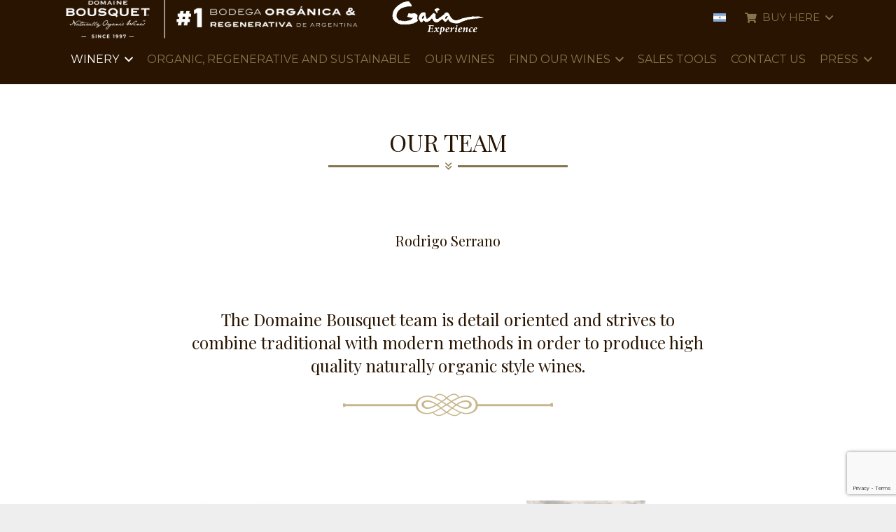

--- FILE ---
content_type: text/html; charset=UTF-8
request_url: https://domainebousquet.com/bodega/equipo/
body_size: 60595
content:
<!DOCTYPE HTML>
<html lang="es-ES">
<head>
	<meta charset="UTF-8">
	<meta name='robots' content='index, follow, max-image-preview:large, max-snippet:-1, max-video-preview:-1' />
	<style>img:is([sizes="auto" i], [sizes^="auto," i]) { contain-intrinsic-size: 3000px 1500px }</style>
	<link rel="alternate" hreflang="en" href="https://domainebousquet.com/en/winery/nuestro-equipo/" />
<link rel="alternate" hreflang="es" href="https://domainebousquet.com/bodega/equipo/" />
<link rel="alternate" hreflang="x-default" href="https://domainebousquet.com/bodega/equipo/" />
<script>window._wca = window._wca || [];</script>

	<!-- This site is optimized with the Yoast SEO plugin v25.7 - https://yoast.com/wordpress/plugins/seo/ -->
	<title>Our Team - Domaine Bousquet</title>
	<meta name="description" content="We&#039;re detail oriented and strive to combine traditional methods with modern ones in order to produce high-quality and polished-style wines." />
	<link rel="canonical" href="https://domainebousquet.com/bodega/equipo/" />
	<meta property="og:locale" content="es_ES" />
	<meta property="og:type" content="article" />
	<meta property="og:title" content="Our Team - Domaine Bousquet" />
	<meta property="og:description" content="We&#039;re detail oriented and strive to combine traditional methods with modern ones in order to produce high-quality and polished-style wines." />
	<meta property="og:url" content="https://domainebousquet.com/bodega/equipo/" />
	<meta property="og:site_name" content="Domaine Bousquet" />
	<meta property="article:modified_time" content="2025-12-26T16:57:38+00:00" />
	<meta property="og:image" content="https://domainebousquet.com/wp-content/uploads/2018/09/titulo-equipo.jpg" />
	<meta property="og:image:width" content="2048" />
	<meta property="og:image:height" content="616" />
	<meta property="og:image:type" content="image/jpeg" />
	<meta name="twitter:card" content="summary_large_image" />
	<meta name="twitter:label1" content="Tiempo de lectura" />
	<meta name="twitter:data1" content="7 minutos" />
	<script type="application/ld+json" class="yoast-schema-graph">{"@context":"https://schema.org","@graph":[{"@type":"WebPage","@id":"https://domainebousquet.com/bodega/equipo/","url":"https://domainebousquet.com/bodega/equipo/","name":"Our Team - Domaine Bousquet","isPartOf":{"@id":"https://domainebousquet.com/#website"},"primaryImageOfPage":{"@id":"https://domainebousquet.com/bodega/equipo/#primaryimage"},"image":{"@id":"https://domainebousquet.com/bodega/equipo/#primaryimage"},"thumbnailUrl":"https://domainebousquet.com/wp-content/uploads/2018/09/titulo-equipo.jpg","datePublished":"2018-09-24T21:14:39+00:00","dateModified":"2025-12-26T16:57:38+00:00","description":"We're detail oriented and strive to combine traditional methods with modern ones in order to produce high-quality and polished-style wines.","breadcrumb":{"@id":"https://domainebousquet.com/bodega/equipo/#breadcrumb"},"inLanguage":"es","potentialAction":[{"@type":"ReadAction","target":["https://domainebousquet.com/bodega/equipo/"]}]},{"@type":"ImageObject","inLanguage":"es","@id":"https://domainebousquet.com/bodega/equipo/#primaryimage","url":"https://domainebousquet.com/wp-content/uploads/2018/09/titulo-equipo.jpg","contentUrl":"https://domainebousquet.com/wp-content/uploads/2018/09/titulo-equipo.jpg","width":2048,"height":616},{"@type":"BreadcrumbList","@id":"https://domainebousquet.com/bodega/equipo/#breadcrumb","itemListElement":[{"@type":"ListItem","position":1,"name":"Portada","item":"https://domainebousquet.com/"},{"@type":"ListItem","position":2,"name":"Bodega","item":"https://domainebousquet.com/bodega/"},{"@type":"ListItem","position":3,"name":"Nuestro equipo"}]},{"@type":"WebSite","@id":"https://domainebousquet.com/#website","url":"https://domainebousquet.com/","name":"Domaine Bousquet","description":"Naturally elegant wines","publisher":{"@id":"https://domainebousquet.com/#organization"},"potentialAction":[{"@type":"SearchAction","target":{"@type":"EntryPoint","urlTemplate":"https://domainebousquet.com/?s={search_term_string}"},"query-input":{"@type":"PropertyValueSpecification","valueRequired":true,"valueName":"search_term_string"}}],"inLanguage":"es"},{"@type":"Organization","@id":"https://domainebousquet.com/#organization","name":"Domaine Bousquet","url":"https://domainebousquet.com/","logo":{"@type":"ImageObject","inLanguage":"es","@id":"https://domainebousquet.com/#/schema/logo/image/","url":"http://domainebousquet.com/wp-content/uploads/2018/09/logo-domaine-bousquet.svg","contentUrl":"http://domainebousquet.com/wp-content/uploads/2018/09/logo-domaine-bousquet.svg","width":"1024","height":"1024","caption":"Domaine Bousquet"},"image":{"@id":"https://domainebousquet.com/#/schema/logo/image/"}}]}</script>
	<!-- / Yoast SEO plugin. -->


<link rel='dns-prefetch' href='//stats.wp.com' />
<link rel='dns-prefetch' href='//fonts.googleapis.com' />
<link rel="alternate" type="application/rss+xml" title="Domaine Bousquet &raquo; Feed" href="https://domainebousquet.com/feed/" />
<link rel="alternate" type="application/rss+xml" title="Domaine Bousquet &raquo; Feed de los comentarios" href="https://domainebousquet.com/comments/feed/" />
<link rel="preload" href="https://domainebousquet.com/wp-content/uploads/2021/06/domaine.svg" as="image" />
<link rel="canonical" href="https://domainebousquet.com/bodega/equipo" />
<meta name="viewport" content="width=device-width, initial-scale=1">
<meta name="theme-color" content="#281400">
<meta property="og:title" content="Our Team - Domaine Bousquet">
<meta property="og:url" content="https://domainebousquet.com/bodega/equipo">
<meta property="og:locale" content="es_ES">
<meta property="og:site_name" content="Domaine Bousquet">
<meta property="og:type" content="website">
<meta property="og:image" content="https://domainebousquet.com/wp-content/uploads/2018/09/titulo-equipo-1024x308.jpg" itemprop="image">
<meta property="og:locale:alternate" content="en_US">
<script>
window._wpemojiSettings = {"baseUrl":"https:\/\/s.w.org\/images\/core\/emoji\/16.0.1\/72x72\/","ext":".png","svgUrl":"https:\/\/s.w.org\/images\/core\/emoji\/16.0.1\/svg\/","svgExt":".svg","source":{"concatemoji":"https:\/\/domainebousquet.com\/wp-includes\/js\/wp-emoji-release.min.js?ver=6.8.3"}};
/*! This file is auto-generated */
!function(s,n){var o,i,e;function c(e){try{var t={supportTests:e,timestamp:(new Date).valueOf()};sessionStorage.setItem(o,JSON.stringify(t))}catch(e){}}function p(e,t,n){e.clearRect(0,0,e.canvas.width,e.canvas.height),e.fillText(t,0,0);var t=new Uint32Array(e.getImageData(0,0,e.canvas.width,e.canvas.height).data),a=(e.clearRect(0,0,e.canvas.width,e.canvas.height),e.fillText(n,0,0),new Uint32Array(e.getImageData(0,0,e.canvas.width,e.canvas.height).data));return t.every(function(e,t){return e===a[t]})}function u(e,t){e.clearRect(0,0,e.canvas.width,e.canvas.height),e.fillText(t,0,0);for(var n=e.getImageData(16,16,1,1),a=0;a<n.data.length;a++)if(0!==n.data[a])return!1;return!0}function f(e,t,n,a){switch(t){case"flag":return n(e,"\ud83c\udff3\ufe0f\u200d\u26a7\ufe0f","\ud83c\udff3\ufe0f\u200b\u26a7\ufe0f")?!1:!n(e,"\ud83c\udde8\ud83c\uddf6","\ud83c\udde8\u200b\ud83c\uddf6")&&!n(e,"\ud83c\udff4\udb40\udc67\udb40\udc62\udb40\udc65\udb40\udc6e\udb40\udc67\udb40\udc7f","\ud83c\udff4\u200b\udb40\udc67\u200b\udb40\udc62\u200b\udb40\udc65\u200b\udb40\udc6e\u200b\udb40\udc67\u200b\udb40\udc7f");case"emoji":return!a(e,"\ud83e\udedf")}return!1}function g(e,t,n,a){var r="undefined"!=typeof WorkerGlobalScope&&self instanceof WorkerGlobalScope?new OffscreenCanvas(300,150):s.createElement("canvas"),o=r.getContext("2d",{willReadFrequently:!0}),i=(o.textBaseline="top",o.font="600 32px Arial",{});return e.forEach(function(e){i[e]=t(o,e,n,a)}),i}function t(e){var t=s.createElement("script");t.src=e,t.defer=!0,s.head.appendChild(t)}"undefined"!=typeof Promise&&(o="wpEmojiSettingsSupports",i=["flag","emoji"],n.supports={everything:!0,everythingExceptFlag:!0},e=new Promise(function(e){s.addEventListener("DOMContentLoaded",e,{once:!0})}),new Promise(function(t){var n=function(){try{var e=JSON.parse(sessionStorage.getItem(o));if("object"==typeof e&&"number"==typeof e.timestamp&&(new Date).valueOf()<e.timestamp+604800&&"object"==typeof e.supportTests)return e.supportTests}catch(e){}return null}();if(!n){if("undefined"!=typeof Worker&&"undefined"!=typeof OffscreenCanvas&&"undefined"!=typeof URL&&URL.createObjectURL&&"undefined"!=typeof Blob)try{var e="postMessage("+g.toString()+"("+[JSON.stringify(i),f.toString(),p.toString(),u.toString()].join(",")+"));",a=new Blob([e],{type:"text/javascript"}),r=new Worker(URL.createObjectURL(a),{name:"wpTestEmojiSupports"});return void(r.onmessage=function(e){c(n=e.data),r.terminate(),t(n)})}catch(e){}c(n=g(i,f,p,u))}t(n)}).then(function(e){for(var t in e)n.supports[t]=e[t],n.supports.everything=n.supports.everything&&n.supports[t],"flag"!==t&&(n.supports.everythingExceptFlag=n.supports.everythingExceptFlag&&n.supports[t]);n.supports.everythingExceptFlag=n.supports.everythingExceptFlag&&!n.supports.flag,n.DOMReady=!1,n.readyCallback=function(){n.DOMReady=!0}}).then(function(){return e}).then(function(){var e;n.supports.everything||(n.readyCallback(),(e=n.source||{}).concatemoji?t(e.concatemoji):e.wpemoji&&e.twemoji&&(t(e.twemoji),t(e.wpemoji)))}))}((window,document),window._wpemojiSettings);
</script>

<style id='wp-emoji-styles-inline-css'>

	img.wp-smiley, img.emoji {
		display: inline !important;
		border: none !important;
		box-shadow: none !important;
		height: 1em !important;
		width: 1em !important;
		margin: 0 0.07em !important;
		vertical-align: -0.1em !important;
		background: none !important;
		padding: 0 !important;
	}
</style>
<link rel='stylesheet' id='wpml-blocks-css' href='https://domainebousquet.com/wp-content/plugins/sitepress-multilingual-cms/dist/css/blocks/styles.css?ver=4.6.4' media='all' />
<style id='age-gate-custom-inline-css'>
:root{--ag-background-color: rgba(0,0,0,0.8);--ag-background-image: url(https://domainebousquet.com/wp-content/uploads/2019/05/Bodega-4-alta-2.jpg);--ag-background-image-position: center center;--ag-background-image-opacity: 0.3;--ag-form-background: rgba(0,0,0,0.8);--ag-text-color: #ffffff;--ag-blur: 5px;}
</style>
<link rel='stylesheet' id='age-gate-css' href='https://domainebousquet.com/wp-content/plugins/age-gate/dist/main.css?ver=3.7.1' media='all' />
<style id='age-gate-options-inline-css'>
:root{--ag-background-color: rgba(0,0,0,0.8);--ag-background-image: url(https://domainebousquet.com/wp-content/uploads/2019/05/Bodega-4-alta-2.jpg);--ag-background-image-position: center center;--ag-background-image-opacity: 0.3;--ag-form-background: rgba(0,0,0,0.8);--ag-text-color: #ffffff;--ag-blur: 5px;}
</style>
<link rel='stylesheet' id='contact-form-7-css' href='https://domainebousquet.com/wp-content/plugins/contact-form-7/includes/css/styles.css?ver=6.1.1' media='all' />
<style id='woocommerce-inline-inline-css'>
.woocommerce form .form-row .required { visibility: visible; }
</style>
<link rel='stylesheet' id='dgwt-wcas-style-css' href='https://domainebousquet.com/wp-content/plugins/ajax-search-for-woocommerce/assets/css/style.min.css?ver=1.32.1' media='all' />
<link rel='stylesheet' id='us-fonts-css' href='https://fonts.googleapis.com/css?family=Montserrat%3A400%2C700%7CPlayfair+Display%3A400%2C500&#038;display=swap&#038;ver=6.8.3' media='all' />
<link rel='stylesheet' id='us-style-css' href='https://domainebousquet.com/wp-content/themes/Impreza/css/style.min.css?ver=8.38.1' media='all' />
<link rel='stylesheet' id='us-woocommerce-css' href='https://domainebousquet.com/wp-content/themes/Impreza/common/css/plugins/woocommerce.min.css?ver=8.38.1' media='all' />
<link rel='stylesheet' id='theme-style-css' href='https://domainebousquet.com/wp-content/themes/Impreza-child/style.css?ver=8.38.1' media='all' />
<script src="https://domainebousquet.com/wp-includes/js/jquery/jquery.min.js?ver=3.7.1" id="jquery-core-js"></script>
<script src="https://domainebousquet.com/wp-content/plugins/woocommerce/assets/js/jquery-blockui/jquery.blockUI.min.js?ver=2.7.0-wc.10.4.3" id="wc-jquery-blockui-js" defer data-wp-strategy="defer"></script>
<script id="wc-add-to-cart-js-extra">
var wc_add_to_cart_params = {"ajax_url":"\/wp-admin\/admin-ajax.php","wc_ajax_url":"\/?wc-ajax=%%endpoint%%","i18n_view_cart":"Ver carrito","cart_url":"https:\/\/domainebousquet.com\/en\/carrito\/","is_cart":"","cart_redirect_after_add":"no"};
</script>
<script src="https://domainebousquet.com/wp-content/plugins/woocommerce/assets/js/frontend/add-to-cart.min.js?ver=10.4.3" id="wc-add-to-cart-js" defer data-wp-strategy="defer"></script>
<script src="https://domainebousquet.com/wp-content/plugins/woocommerce/assets/js/js-cookie/js.cookie.min.js?ver=2.1.4-wc.10.4.3" id="wc-js-cookie-js" defer data-wp-strategy="defer"></script>
<script id="woocommerce-js-extra">
var woocommerce_params = {"ajax_url":"\/wp-admin\/admin-ajax.php","wc_ajax_url":"\/?wc-ajax=%%endpoint%%","i18n_password_show":"Mostrar contrase\u00f1a","i18n_password_hide":"Ocultar contrase\u00f1a"};
</script>
<script src="https://domainebousquet.com/wp-content/plugins/woocommerce/assets/js/frontend/woocommerce.min.js?ver=10.4.3" id="woocommerce-js" defer data-wp-strategy="defer"></script>
<script src="https://stats.wp.com/s-202603.js" id="woocommerce-analytics-js" defer data-wp-strategy="defer"></script>
<script id="wpml-browser-redirect-js-extra">
var wpml_browser_redirect_params = {"pageLanguage":"es","languageUrls":{"en_us":"https:\/\/domainebousquet.com\/en\/winery\/nuestro-equipo\/","en":"https:\/\/domainebousquet.com\/en\/winery\/nuestro-equipo\/","us":"https:\/\/domainebousquet.com\/en\/winery\/nuestro-equipo\/","es_es":"https:\/\/domainebousquet.com\/bodega\/equipo\/","es":"https:\/\/domainebousquet.com\/bodega\/equipo\/"},"cookie":{"name":"_icl_visitor_lang_js","domain":"domainebousquet.com","path":"\/","expiration":24}};
</script>
<script src="https://domainebousquet.com/wp-content/plugins/sitepress-multilingual-cms/dist/js/browser-redirect/app.js?ver=4.6.4" id="wpml-browser-redirect-js"></script>
<script></script><link rel="https://api.w.org/" href="https://domainebousquet.com/wp-json/" /><link rel="alternate" title="JSON" type="application/json" href="https://domainebousquet.com/wp-json/wp/v2/pages/201" /><link rel="EditURI" type="application/rsd+xml" title="RSD" href="https://domainebousquet.com/xmlrpc.php?rsd" />
<meta name="generator" content="WordPress 6.8.3" />
<meta name="generator" content="WooCommerce 10.4.3" />
<link rel='shortlink' href='https://domainebousquet.com/?p=201' />
<link rel="alternate" title="oEmbed (JSON)" type="application/json+oembed" href="https://domainebousquet.com/wp-json/oembed/1.0/embed?url=https%3A%2F%2Fdomainebousquet.com%2Fbodega%2Fequipo%2F" />
<link rel="alternate" title="oEmbed (XML)" type="text/xml+oembed" href="https://domainebousquet.com/wp-json/oembed/1.0/embed?url=https%3A%2F%2Fdomainebousquet.com%2Fbodega%2Fequipo%2F&#038;format=xml" />
<meta name="generator" content="WPML ver:4.6.4 stt:1,2;" />
		<meta charset="utf-8">
		<meta name="abstract" content="Naturally elegant wines">
		<meta name="author" content="Perishable">
		<meta name="classification" content="Prensa, Sin categorizar">
		<meta name="copyright" content="Copyright Domaine Bousquet - All rights Reserved.">
		<meta name="designer" content="UpSolution">
		<meta name="distribution" content="Global">
		<meta name="language" content="es">
		<meta name="publisher" content="Domaine Bousquet">
		<meta name="rating" content="General">
		<meta name="resource-type" content="Document">
		<meta name="revisit-after" content="3">
		<meta name="subject" content="Prensa, Sin categorizar">
		<meta name="template" content="Impreza Child">
		<meta name="robots" content="index,follow">
		<meta name="facebook-domain-verification" content="64v23f6n3tagkyoz6w4brwpgaqgaee" />

	<style>img#wpstats{display:none}</style>
			<script type="text/javascript" >
		function wpmautic_send(){
			if ('undefined' === typeof mt) {
				if (console !== undefined) {
					console.warn('WPMautic: mt not defined. Did you load mtc.js ?');
				}
				return false;
			}
			// Add the mt('send', 'pageview') script with optional tracking attributes.
			mt('send', 'pageview');
		}

			(function(w,d,t,u,n,a,m){w['MauticTrackingObject']=n;
			w[n]=w[n]||function(){(w[n].q=w[n].q||[]).push(arguments)},a=d.createElement(t),
			m=d.getElementsByTagName(t)[0];a.async=1;a.src=u;m.parentNode.insertBefore(a,m)
		})(window,document,'script','https://mkt.domainebousquet.com/mtc.js','mt');

		wpmautic_send();
			</script>
			<style>
			.dgwt-wcas-ico-magnifier,.dgwt-wcas-ico-magnifier-handler{max-width:20px}.dgwt-wcas-style-pirx .dgwt-wcas-sf-wrapp{background-color:#281400}.dgwt-wcas-search-wrapp .dgwt-wcas-sf-wrapp input[type=search].dgwt-wcas-search-input,.dgwt-wcas-search-wrapp .dgwt-wcas-sf-wrapp input[type=search].dgwt-wcas-search-input:hover,.dgwt-wcas-search-wrapp .dgwt-wcas-sf-wrapp input[type=search].dgwt-wcas-search-input:focus{background-color:#281400;color:#85754e;border-color:#85754e}.dgwt-wcas-sf-wrapp input[type=search].dgwt-wcas-search-input::placeholder{color:#85754e;opacity:.3}.dgwt-wcas-sf-wrapp input[type=search].dgwt-wcas-search-input::-webkit-input-placeholder{color:#85754e;opacity:.3}.dgwt-wcas-sf-wrapp input[type=search].dgwt-wcas-search-input:-moz-placeholder{color:#85754e;opacity:.3}.dgwt-wcas-sf-wrapp input[type=search].dgwt-wcas-search-input::-moz-placeholder{color:#85754e;opacity:.3}.dgwt-wcas-sf-wrapp input[type=search].dgwt-wcas-search-input:-ms-input-placeholder{color:#85754e}.dgwt-wcas-no-submit.dgwt-wcas-search-wrapp .dgwt-wcas-ico-magnifier path,.dgwt-wcas-search-wrapp .dgwt-wcas-close path{fill:#85754e}.dgwt-wcas-loader-circular-path{stroke:#85754e}.dgwt-wcas-preloader{opacity:.6}.dgwt-wcas-search-wrapp .dgwt-wcas-sf-wrapp .dgwt-wcas-search-submit::before{}.dgwt-wcas-search-wrapp .dgwt-wcas-sf-wrapp .dgwt-wcas-search-submit:hover::before,.dgwt-wcas-search-wrapp .dgwt-wcas-sf-wrapp .dgwt-wcas-search-submit:focus::before{}.dgwt-wcas-search-wrapp .dgwt-wcas-sf-wrapp .dgwt-wcas-search-submit,.dgwt-wcas-om-bar .dgwt-wcas-om-return{color:#85754e}.dgwt-wcas-search-wrapp .dgwt-wcas-ico-magnifier,.dgwt-wcas-search-wrapp .dgwt-wcas-sf-wrapp .dgwt-wcas-search-submit svg path,.dgwt-wcas-om-bar .dgwt-wcas-om-return svg path{fill:#85754e}.dgwt-wcas-suggestions-wrapp,.dgwt-wcas-details-wrapp{background-color:#281400}.dgwt-wcas-suggestion-selected{background-color:#85754e}.dgwt-wcas-suggestions-wrapp *,.dgwt-wcas-details-wrapp *,.dgwt-wcas-sd,.dgwt-wcas-suggestion *{color:#85754e}.dgwt-wcas-st strong,.dgwt-wcas-sd strong{color:#85754e}.dgwt-wcas-suggestions-wrapp,.dgwt-wcas-details-wrapp,.dgwt-wcas-suggestion,.dgwt-wcas-datails-title,.dgwt-wcas-details-more-products{border-color:#85754e!important}.dgwt-wcas-search-icon{color:#85754E}.dgwt-wcas-search-icon path{fill:#85754E}		</style>
			<style>
		.w-search.layout_modern .w-search-close {

		}

		.w-search.layout_modern .w-search-close {
			color: rgba(0, 0, 0, 0.5) !important;
		}

		.w-search.layout_modern .dgwt-wcas-close {
			display: none;
		}

		.w-search.layout_modern .dgwt-wcas-preloader {
			right: 20px;
		}

		.w-search.layout_fullscreen .w-form-row-field {
			top: 48px;
		}
	</style>
				<script id="us_add_no_touch">
			if ( ! /Android|webOS|iPhone|iPad|iPod|BlackBerry|IEMobile|Opera Mini/i.test( navigator.userAgent ) ) {
				document.documentElement.classList.add( "no-touch" );
			}
		</script>
				<script id="us_color_scheme_switch_class">
			if ( document.cookie.includes( "us_color_scheme_switch_is_on=true" ) ) {
				document.documentElement.classList.add( "us-color-scheme-on" );
			}
		</script>
			<noscript><style>.woocommerce-product-gallery{ opacity: 1 !important; }</style></noscript>
	<style>.recentcomments a{display:inline !important;padding:0 !important;margin:0 !important;}</style><meta name="generator" content="Powered by WPBakery Page Builder - drag and drop page builder for WordPress."/>
<link rel="icon" href="https://domainebousquet.com/wp-content/uploads/2023/10/favicon-150x150.jpg" sizes="32x32" />
<link rel="icon" href="https://domainebousquet.com/wp-content/uploads/2023/10/favicon-300x300.jpg" sizes="192x192" />
<link rel="apple-touch-icon" href="https://domainebousquet.com/wp-content/uploads/2023/10/favicon-300x300.jpg" />
<meta name="msapplication-TileImage" content="https://domainebousquet.com/wp-content/uploads/2023/10/favicon-300x300.jpg" />
		<style id="wp-custom-css">
			/* ===== Impreza Child – mover buscador a la derecha ===== */

/* Aseguramos que el header sea el referente */
.us-header {
  position: relative !important;
  z-index: 20;
}

/* Mandamos el bloque del buscador al extremo derecho */
.hb-search {
  position: absolute !important;
  right: -150px !important;       /* ajustá según lo que quieras */
  top: 50% !important;
  transform: translateY(-50%) !important;
  margin: 0 !important;

  display: inline-flex !important;
  align-items: center !important;
  width: auto !important;
  z-index: 30 !important;
}

/* Ajuste del wrapper de FiboSearch */
.hb-search .dgwt-wcas-search-wrapp {
  position: static !important;
  display: inline-flex !important;
  align-items: center !important;
  height: 100% !important;
}

/* Ícono más alineado */
.hb-search .dgwt-wcas-ico-magnifier,
.hb-search svg {
  position: relative !important;
  top: 0 !important;
  font-size: 16px !important;
  line-height: 1 !important;
}

/* Dar espacio extra al último item del menú (Press) */
.us-header .menu > li:last-child {
  margin-right: 40px !important;
}

/* Hace que todas las fotos dentro de team-grid queden iguales */
.team-grid img {
  width: 170px;       /* elegí el tamaño que quieras */
  height: 200px;      /* mismo alto para cuadrado */
  object-fit: cover;  /* recorte centrado sin deformar */
  object-position: center;
  display: block;
  margin: 0 auto;     /* centra la imagen */
  border-radius: 0;   /* poné 50% si querés avatar redondo */
}

/* Responsive: achica en pantallas chicas */
@media (max-width: 767px) {
  .team-grid img {
    width: 160px;
    height: 160px;
  }
}
		</style>
		<noscript><style> .wpb_animate_when_almost_visible { opacity: 1; }</style></noscript>		<style id="us-icon-fonts">@font-face{font-display:block;font-style:normal;font-family:"fontawesome";font-weight:900;src:url("https://domainebousquet.com/wp-content/themes/Impreza/fonts/fa-solid-900.woff2?ver=8.38.1") format("woff2")}.fas{font-family:"fontawesome";font-weight:900}@font-face{font-display:block;font-style:normal;font-family:"fontawesome";font-weight:400;src:url("https://domainebousquet.com/wp-content/themes/Impreza/fonts/fa-regular-400.woff2?ver=8.38.1") format("woff2")}.far{font-family:"fontawesome";font-weight:400}@font-face{font-display:block;font-style:normal;font-family:"fontawesome";font-weight:300;src:url("https://domainebousquet.com/wp-content/themes/Impreza/fonts/fa-light-300.woff2?ver=8.38.1") format("woff2")}.fal{font-family:"fontawesome";font-weight:300}@font-face{font-display:block;font-style:normal;font-family:"Font Awesome 5 Duotone";font-weight:900;src:url("https://domainebousquet.com/wp-content/themes/Impreza/fonts/fa-duotone-900.woff2?ver=8.38.1") format("woff2")}.fad{font-family:"Font Awesome 5 Duotone";font-weight:900}.fad{position:relative}.fad:before{position:absolute}.fad:after{opacity:0.4}@font-face{font-display:block;font-style:normal;font-family:"Font Awesome 5 Brands";font-weight:400;src:url("https://domainebousquet.com/wp-content/themes/Impreza/fonts/fa-brands-400.woff2?ver=8.38.1") format("woff2")}.fab{font-family:"Font Awesome 5 Brands";font-weight:400}@font-face{font-display:block;font-style:normal;font-family:"Material Icons";font-weight:400;src:url("https://domainebousquet.com/wp-content/themes/Impreza/fonts/material-icons.woff2?ver=8.38.1") format("woff2")}.material-icons{font-family:"Material Icons";font-weight:400}</style>
				<style id="us-theme-options-css">:root{--color-header-middle-bg:#281400;--color-header-middle-bg-grad:#281400;--color-header-middle-text:#85754e;--color-header-middle-text-hover:#ffffff;--color-header-transparent-bg:transparent;--color-header-transparent-bg-grad:transparent;--color-header-transparent-text:#ffffff;--color-header-transparent-text-hover:#ffffff;--color-chrome-toolbar:#281400;--color-header-top-bg:#f5f5f5;--color-header-top-bg-grad:#f5f5f5;--color-header-top-text:#281400;--color-header-top-text-hover:#c7b78d;--color-header-top-transparent-bg:rgba(0,0,0,0.2);--color-header-top-transparent-bg-grad:rgba(0,0,0,0.2);--color-header-top-transparent-text:rgba(255,255,255,0.66);--color-header-top-transparent-text-hover:#fff;--color-content-bg:#ffffff;--color-content-bg-grad:#ffffff;--color-content-bg-alt:#f5f5f5;--color-content-bg-alt-grad:#f5f5f5;--color-content-border:#e8e8e8;--color-content-heading:#281400;--color-content-heading-grad:#281400;--color-content-text:#666666;--color-content-link:#281400;--color-content-link-hover:#85754e;--color-content-primary:#281400;--color-content-primary-grad:#281400;--color-content-secondary:#85754e;--color-content-secondary-grad:#85754e;--color-content-faded:#999999;--color-content-overlay:rgba(0,0,0,0.75);--color-content-overlay-grad:rgba(0,0,0,0.75);--color-alt-content-bg:#281400;--color-alt-content-bg-grad:#281400;--color-alt-content-bg-alt:#85754e;--color-alt-content-bg-alt-grad:#85754e;--color-alt-content-border:#c7b78d;--color-alt-content-heading:#c7b78d;--color-alt-content-heading-grad:#c7b78d;--color-alt-content-text:#ffffff;--color-alt-content-link:#c7b78d;--color-alt-content-link-hover:#ffffff;--color-alt-content-primary:#85754e;--color-alt-content-primary-grad:#85754e;--color-alt-content-secondary:#281400;--color-alt-content-secondary-grad:#281400;--color-alt-content-faded:#999999;--color-alt-content-overlay:#e95095;--color-alt-content-overlay-grad:linear-gradient(135deg,#e95095,rgba(233,80,149,0.75));--color-footer-bg:#222222;--color-footer-bg-grad:#222222;--color-footer-bg-alt:#1a1a1a;--color-footer-bg-alt-grad:#1a1a1a;--color-footer-border:#333333;--color-footer-text:#666666;--color-footer-link:#aaaaaa;--color-footer-link-hover:#ffffff;--color-subfooter-bg:#1a1a1a;--color-subfooter-bg-grad:#1a1a1a;--color-subfooter-bg-alt:#222222;--color-subfooter-bg-alt-grad:#222222;--color-subfooter-border:#282828;--color-subfooter-text:#808080;--color-subfooter-link:#bbbbbb;--color-subfooter-link-hover:#ffffff;--color-content-primary-faded:rgba(40,20,0,0.15);--box-shadow:0 5px 15px rgba(0,0,0,.15);--box-shadow-up:0 -5px 15px rgba(0,0,0,.15);--site-canvas-width:1300px;--site-content-width:1140px;--site-sidebar-width:25%;--text-block-margin-bottom:1.5rem;--focus-outline-width:2px}:root{--font-family:Montserrat,sans-serif;--font-size:15px;--line-height:25px;--font-weight:400;--bold-font-weight:700;--h1-font-family:"Playfair Display";--h1-font-size:40px;--h1-line-height:1.4;--h1-font-weight:400;--h1-bold-font-weight:500;--h1-text-transform:none;--h1-font-style:normal;--h1-letter-spacing:0em;--h1-margin-bottom:1.5rem;--h2-font-family:var(--h1-font-family);--h2-font-size:34px;--h2-line-height:1.4;--h2-font-weight:var(--h1-font-weight);--h2-bold-font-weight:var(--h1-bold-font-weight);--h2-text-transform:var(--h1-text-transform);--h2-font-style:var(--h1-font-style);--h2-letter-spacing:0em;--h2-margin-bottom:1.5rem;--h3-font-family:var(--h1-font-family);--h3-font-size:28px;--h3-line-height:1.4;--h3-font-weight:var(--h1-font-weight);--h3-bold-font-weight:var(--h1-bold-font-weight);--h3-text-transform:var(--h1-text-transform);--h3-font-style:var(--h1-font-style);--h3-letter-spacing:0em;--h3-margin-bottom:1.5rem;--h4-font-family:var(--h1-font-family);--h4-font-size:24px;--h4-line-height:1.4;--h4-font-weight:var(--h1-font-weight);--h4-bold-font-weight:var(--h1-bold-font-weight);--h4-text-transform:var(--h1-text-transform);--h4-font-style:var(--h1-font-style);--h4-letter-spacing:0em;--h4-margin-bottom:1.5rem;--h5-font-family:var(--h1-font-family);--h5-font-size:20px;--h5-line-height:1.4;--h5-font-weight:var(--h1-font-weight);--h5-bold-font-weight:var(--h1-bold-font-weight);--h5-text-transform:var(--h1-text-transform);--h5-font-style:var(--h1-font-style);--h5-letter-spacing:0em;--h5-margin-bottom:1.5rem;--h6-font-family:var(--h1-font-family);--h6-font-size:18px;--h6-line-height:1.4;--h6-font-weight:var(--h1-font-weight);--h6-bold-font-weight:var(--h1-bold-font-weight);--h6-text-transform:var(--h1-text-transform);--h6-font-style:var(--h1-font-style);--h6-letter-spacing:0em;--h6-margin-bottom:1.5rem}@media (max-width:600px){:root{--h1-font-size:30px;--h2-font-size:26px;--h3-font-size:24px;--h4-font-size:22px}}h1{font-family:var(--h1-font-family,inherit);font-weight:var(--h1-font-weight,inherit);font-size:var(--h1-font-size,inherit);font-style:var(--h1-font-style,inherit);line-height:var(--h1-line-height,1.4);letter-spacing:var(--h1-letter-spacing,inherit);text-transform:var(--h1-text-transform,inherit);margin-bottom:var(--h1-margin-bottom,1.5rem)}h1>strong{font-weight:var(--h1-bold-font-weight,bold)}h2{font-family:var(--h2-font-family,inherit);font-weight:var(--h2-font-weight,inherit);font-size:var(--h2-font-size,inherit);font-style:var(--h2-font-style,inherit);line-height:var(--h2-line-height,1.4);letter-spacing:var(--h2-letter-spacing,inherit);text-transform:var(--h2-text-transform,inherit);margin-bottom:var(--h2-margin-bottom,1.5rem)}h2>strong{font-weight:var(--h2-bold-font-weight,bold)}h3{font-family:var(--h3-font-family,inherit);font-weight:var(--h3-font-weight,inherit);font-size:var(--h3-font-size,inherit);font-style:var(--h3-font-style,inherit);line-height:var(--h3-line-height,1.4);letter-spacing:var(--h3-letter-spacing,inherit);text-transform:var(--h3-text-transform,inherit);margin-bottom:var(--h3-margin-bottom,1.5rem)}h3>strong{font-weight:var(--h3-bold-font-weight,bold)}h4{font-family:var(--h4-font-family,inherit);font-weight:var(--h4-font-weight,inherit);font-size:var(--h4-font-size,inherit);font-style:var(--h4-font-style,inherit);line-height:var(--h4-line-height,1.4);letter-spacing:var(--h4-letter-spacing,inherit);text-transform:var(--h4-text-transform,inherit);margin-bottom:var(--h4-margin-bottom,1.5rem)}h4>strong{font-weight:var(--h4-bold-font-weight,bold)}h5{font-family:var(--h5-font-family,inherit);font-weight:var(--h5-font-weight,inherit);font-size:var(--h5-font-size,inherit);font-style:var(--h5-font-style,inherit);line-height:var(--h5-line-height,1.4);letter-spacing:var(--h5-letter-spacing,inherit);text-transform:var(--h5-text-transform,inherit);margin-bottom:var(--h5-margin-bottom,1.5rem)}h5>strong{font-weight:var(--h5-bold-font-weight,bold)}h6{font-family:var(--h6-font-family,inherit);font-weight:var(--h6-font-weight,inherit);font-size:var(--h6-font-size,inherit);font-style:var(--h6-font-style,inherit);line-height:var(--h6-line-height,1.4);letter-spacing:var(--h6-letter-spacing,inherit);text-transform:var(--h6-text-transform,inherit);margin-bottom:var(--h6-margin-bottom,1.5rem)}h6>strong{font-weight:var(--h6-bold-font-weight,bold)}body{background:#eeeeee}@media (max-width:1215px){.l-main .aligncenter{max-width:calc(100vw - 5rem)}}@media (min-width:1281px){body.usb_preview .hide_on_default{opacity:0.25!important}.vc_hidden-lg,body:not(.usb_preview) .hide_on_default{display:none!important}.default_align_left{text-align:left;justify-content:flex-start}.default_align_right{text-align:right;justify-content:flex-end}.default_align_center{text-align:center;justify-content:center}.w-hwrapper.default_align_center>*{margin-left:calc( var(--hwrapper-gap,1.2rem) / 2 );margin-right:calc( var(--hwrapper-gap,1.2rem) / 2 )}.default_align_justify{justify-content:space-between}.w-hwrapper>.default_align_justify,.default_align_justify>.w-btn{width:100%}*:not(.w-hwrapper)>.w-btn-wrapper:not([class*="default_align_none"]):not(.align_none){display:block;margin-inline-end:0}}@media (min-width:1025px) and (max-width:1280px){body.usb_preview .hide_on_laptops{opacity:0.25!important}.vc_hidden-md,body:not(.usb_preview) .hide_on_laptops{display:none!important}.laptops_align_left{text-align:left;justify-content:flex-start}.laptops_align_right{text-align:right;justify-content:flex-end}.laptops_align_center{text-align:center;justify-content:center}.w-hwrapper.laptops_align_center>*{margin-left:calc( var(--hwrapper-gap,1.2rem) / 2 );margin-right:calc( var(--hwrapper-gap,1.2rem) / 2 )}.laptops_align_justify{justify-content:space-between}.w-hwrapper>.laptops_align_justify,.laptops_align_justify>.w-btn{width:100%}*:not(.w-hwrapper)>.w-btn-wrapper:not([class*="laptops_align_none"]):not(.align_none){display:block;margin-inline-end:0}.g-cols.via_grid[style*="--laptops-columns-gap"]{gap:var(--laptops-columns-gap,3rem)}}@media (min-width:601px) and (max-width:1024px){body.usb_preview .hide_on_tablets{opacity:0.25!important}.vc_hidden-sm,body:not(.usb_preview) .hide_on_tablets{display:none!important}.tablets_align_left{text-align:left;justify-content:flex-start}.tablets_align_right{text-align:right;justify-content:flex-end}.tablets_align_center{text-align:center;justify-content:center}.w-hwrapper.tablets_align_center>*{margin-left:calc( var(--hwrapper-gap,1.2rem) / 2 );margin-right:calc( var(--hwrapper-gap,1.2rem) / 2 )}.tablets_align_justify{justify-content:space-between}.w-hwrapper>.tablets_align_justify,.tablets_align_justify>.w-btn{width:100%}*:not(.w-hwrapper)>.w-btn-wrapper:not([class*="tablets_align_none"]):not(.align_none){display:block;margin-inline-end:0}.g-cols.via_grid[style*="--tablets-columns-gap"]{gap:var(--tablets-columns-gap,3rem)}}@media (max-width:600px){body.usb_preview .hide_on_mobiles{opacity:0.25!important}.vc_hidden-xs,body:not(.usb_preview) .hide_on_mobiles{display:none!important}.mobiles_align_left{text-align:left;justify-content:flex-start}.mobiles_align_right{text-align:right;justify-content:flex-end}.mobiles_align_center{text-align:center;justify-content:center}.w-hwrapper.mobiles_align_center>*{margin-left:calc( var(--hwrapper-gap,1.2rem) / 2 );margin-right:calc( var(--hwrapper-gap,1.2rem) / 2 )}.mobiles_align_justify{justify-content:space-between}.w-hwrapper>.mobiles_align_justify,.mobiles_align_justify>.w-btn{width:100%}.w-hwrapper.stack_on_mobiles{display:block}.w-hwrapper.stack_on_mobiles>:not(script){display:block;margin:0 0 var(--hwrapper-gap,1.2rem)}.w-hwrapper.stack_on_mobiles>:last-child{margin-bottom:0}*:not(.w-hwrapper)>.w-btn-wrapper:not([class*="mobiles_align_none"]):not(.align_none){display:block;margin-inline-end:0}.g-cols.via_grid[style*="--mobiles-columns-gap"]{gap:var(--mobiles-columns-gap,1.5rem)}}@media (max-width:600px){.g-cols.type_default>div[class*="vc_col-xs-"]{margin-top:1rem;margin-bottom:1rem}.g-cols>div:not([class*="vc_col-xs-"]){width:100%;margin:0 0 1.5rem}.g-cols.reversed>div:last-of-type{order:-1}.g-cols.type_boxes>div,.g-cols.reversed>div:first-child,.g-cols:not(.reversed)>div:last-child,.g-cols>div.has_bg_color{margin-bottom:0}.vc_col-xs-1{width:8.3333%}.vc_col-xs-2{width:16.6666%}.vc_col-xs-1\/5{width:20%}.vc_col-xs-3{width:25%}.vc_col-xs-4{width:33.3333%}.vc_col-xs-2\/5{width:40%}.vc_col-xs-5{width:41.6666%}.vc_col-xs-6{width:50%}.vc_col-xs-7{width:58.3333%}.vc_col-xs-3\/5{width:60%}.vc_col-xs-8{width:66.6666%}.vc_col-xs-9{width:75%}.vc_col-xs-4\/5{width:80%}.vc_col-xs-10{width:83.3333%}.vc_col-xs-11{width:91.6666%}.vc_col-xs-12{width:100%}.vc_col-xs-offset-0{margin-left:0}.vc_col-xs-offset-1{margin-left:8.3333%}.vc_col-xs-offset-2{margin-left:16.6666%}.vc_col-xs-offset-1\/5{margin-left:20%}.vc_col-xs-offset-3{margin-left:25%}.vc_col-xs-offset-4{margin-left:33.3333%}.vc_col-xs-offset-2\/5{margin-left:40%}.vc_col-xs-offset-5{margin-left:41.6666%}.vc_col-xs-offset-6{margin-left:50%}.vc_col-xs-offset-7{margin-left:58.3333%}.vc_col-xs-offset-3\/5{margin-left:60%}.vc_col-xs-offset-8{margin-left:66.6666%}.vc_col-xs-offset-9{margin-left:75%}.vc_col-xs-offset-4\/5{margin-left:80%}.vc_col-xs-offset-10{margin-left:83.3333%}.vc_col-xs-offset-11{margin-left:91.6666%}.vc_col-xs-offset-12{margin-left:100%}}@media (min-width:601px){.vc_col-sm-1{width:8.3333%}.vc_col-sm-2{width:16.6666%}.vc_col-sm-1\/5{width:20%}.vc_col-sm-3{width:25%}.vc_col-sm-4{width:33.3333%}.vc_col-sm-2\/5{width:40%}.vc_col-sm-5{width:41.6666%}.vc_col-sm-6{width:50%}.vc_col-sm-7{width:58.3333%}.vc_col-sm-3\/5{width:60%}.vc_col-sm-8{width:66.6666%}.vc_col-sm-9{width:75%}.vc_col-sm-4\/5{width:80%}.vc_col-sm-10{width:83.3333%}.vc_col-sm-11{width:91.6666%}.vc_col-sm-12{width:100%}.vc_col-sm-offset-0{margin-left:0}.vc_col-sm-offset-1{margin-left:8.3333%}.vc_col-sm-offset-2{margin-left:16.6666%}.vc_col-sm-offset-1\/5{margin-left:20%}.vc_col-sm-offset-3{margin-left:25%}.vc_col-sm-offset-4{margin-left:33.3333%}.vc_col-sm-offset-2\/5{margin-left:40%}.vc_col-sm-offset-5{margin-left:41.6666%}.vc_col-sm-offset-6{margin-left:50%}.vc_col-sm-offset-7{margin-left:58.3333%}.vc_col-sm-offset-3\/5{margin-left:60%}.vc_col-sm-offset-8{margin-left:66.6666%}.vc_col-sm-offset-9{margin-left:75%}.vc_col-sm-offset-4\/5{margin-left:80%}.vc_col-sm-offset-10{margin-left:83.3333%}.vc_col-sm-offset-11{margin-left:91.6666%}.vc_col-sm-offset-12{margin-left:100%}}@media (min-width:1025px){.vc_col-md-1{width:8.3333%}.vc_col-md-2{width:16.6666%}.vc_col-md-1\/5{width:20%}.vc_col-md-3{width:25%}.vc_col-md-4{width:33.3333%}.vc_col-md-2\/5{width:40%}.vc_col-md-5{width:41.6666%}.vc_col-md-6{width:50%}.vc_col-md-7{width:58.3333%}.vc_col-md-3\/5{width:60%}.vc_col-md-8{width:66.6666%}.vc_col-md-9{width:75%}.vc_col-md-4\/5{width:80%}.vc_col-md-10{width:83.3333%}.vc_col-md-11{width:91.6666%}.vc_col-md-12{width:100%}.vc_col-md-offset-0{margin-left:0}.vc_col-md-offset-1{margin-left:8.3333%}.vc_col-md-offset-2{margin-left:16.6666%}.vc_col-md-offset-1\/5{margin-left:20%}.vc_col-md-offset-3{margin-left:25%}.vc_col-md-offset-4{margin-left:33.3333%}.vc_col-md-offset-2\/5{margin-left:40%}.vc_col-md-offset-5{margin-left:41.6666%}.vc_col-md-offset-6{margin-left:50%}.vc_col-md-offset-7{margin-left:58.3333%}.vc_col-md-offset-3\/5{margin-left:60%}.vc_col-md-offset-8{margin-left:66.6666%}.vc_col-md-offset-9{margin-left:75%}.vc_col-md-offset-4\/5{margin-left:80%}.vc_col-md-offset-10{margin-left:83.3333%}.vc_col-md-offset-11{margin-left:91.6666%}.vc_col-md-offset-12{margin-left:100%}}@media (min-width:1281px){.vc_col-lg-1{width:8.3333%}.vc_col-lg-2{width:16.6666%}.vc_col-lg-1\/5{width:20%}.vc_col-lg-3{width:25%}.vc_col-lg-4{width:33.3333%}.vc_col-lg-2\/5{width:40%}.vc_col-lg-5{width:41.6666%}.vc_col-lg-6{width:50%}.vc_col-lg-7{width:58.3333%}.vc_col-lg-3\/5{width:60%}.vc_col-lg-8{width:66.6666%}.vc_col-lg-9{width:75%}.vc_col-lg-4\/5{width:80%}.vc_col-lg-10{width:83.3333%}.vc_col-lg-11{width:91.6666%}.vc_col-lg-12{width:100%}.vc_col-lg-offset-0{margin-left:0}.vc_col-lg-offset-1{margin-left:8.3333%}.vc_col-lg-offset-2{margin-left:16.6666%}.vc_col-lg-offset-1\/5{margin-left:20%}.vc_col-lg-offset-3{margin-left:25%}.vc_col-lg-offset-4{margin-left:33.3333%}.vc_col-lg-offset-2\/5{margin-left:40%}.vc_col-lg-offset-5{margin-left:41.6666%}.vc_col-lg-offset-6{margin-left:50%}.vc_col-lg-offset-7{margin-left:58.3333%}.vc_col-lg-offset-3\/5{margin-left:60%}.vc_col-lg-offset-8{margin-left:66.6666%}.vc_col-lg-offset-9{margin-left:75%}.vc_col-lg-offset-4\/5{margin-left:80%}.vc_col-lg-offset-10{margin-left:83.3333%}.vc_col-lg-offset-11{margin-left:91.6666%}.vc_col-lg-offset-12{margin-left:100%}}@media (min-width:601px) and (max-width:1024px){.g-cols.via_flex.type_default>div[class*="vc_col-md-"],.g-cols.via_flex.type_default>div[class*="vc_col-lg-"]{margin-top:1rem;margin-bottom:1rem}}@media (min-width:1025px) and (max-width:1280px){.g-cols.via_flex.type_default>div[class*="vc_col-lg-"]{margin-top:1rem;margin-bottom:1rem}}@media (max-width:767px){.l-canvas{overflow:hidden}.g-cols.stacking_default.reversed>div:last-of-type{order:-1}.g-cols.stacking_default.via_flex>div:not([class*="vc_col-xs"]){width:100%;margin:0 0 1.5rem}.g-cols.stacking_default.via_grid.mobiles-cols_1{grid-template-columns:100%}.g-cols.stacking_default.via_flex.type_boxes>div,.g-cols.stacking_default.via_flex.reversed>div:first-child,.g-cols.stacking_default.via_flex:not(.reversed)>div:last-child,.g-cols.stacking_default.via_flex>div.has_bg_color{margin-bottom:0}.g-cols.stacking_default.via_flex.type_default>.wpb_column.stretched{margin-left:-1rem;margin-right:-1rem}.g-cols.stacking_default.via_grid.mobiles-cols_1>.wpb_column.stretched,.g-cols.stacking_default.via_flex.type_boxes>.wpb_column.stretched{margin-left:-2.5rem;margin-right:-2.5rem;width:auto}.vc_column-inner.type_sticky>.wpb_wrapper,.vc_column_container.type_sticky>.vc_column-inner{top:0!important}}@media (min-width:768px){body:not(.rtl) .l-section.for_sidebar.at_left>div>.l-sidebar,.rtl .l-section.for_sidebar.at_right>div>.l-sidebar{order:-1}.vc_column_container.type_sticky>.vc_column-inner,.vc_column-inner.type_sticky>.wpb_wrapper{position:-webkit-sticky;position:sticky}.l-section.type_sticky{position:-webkit-sticky;position:sticky;top:0;z-index:11;transition:top 0.3s cubic-bezier(.78,.13,.15,.86) 0.1s}.header_hor .l-header.post_fixed.sticky_auto_hide{z-index:12}.admin-bar .l-section.type_sticky{top:32px}.l-section.type_sticky>.l-section-h{transition:padding-top 0.3s}.header_hor .l-header.pos_fixed:not(.down)~.l-main .l-section.type_sticky:not(:first-of-type){top:var(--header-sticky-height)}.admin-bar.header_hor .l-header.pos_fixed:not(.down)~.l-main .l-section.type_sticky:not(:first-of-type){top:calc( var(--header-sticky-height) + 32px )}.header_hor .l-header.pos_fixed.sticky:not(.down)~.l-main .l-section.type_sticky:first-of-type>.l-section-h{padding-top:var(--header-sticky-height)}.header_hor.headerinpos_bottom .l-header.pos_fixed.sticky:not(.down)~.l-main .l-section.type_sticky:first-of-type>.l-section-h{padding-bottom:var(--header-sticky-height)!important}}@media screen and (min-width:1215px){.g-cols.via_flex.type_default>.wpb_column.stretched:first-of-type{margin-inline-start:min( calc( var(--site-content-width) / 2 + 0px / 2 + 1.5rem - 50vw),-1rem )}.g-cols.via_flex.type_default>.wpb_column.stretched:last-of-type{margin-inline-end:min( calc( var(--site-content-width) / 2 + 0px / 2 + 1.5rem - 50vw),-1rem )}.l-main .alignfull, .w-separator.width_screen,.g-cols.via_grid>.wpb_column.stretched:first-of-type,.g-cols.via_flex.type_boxes>.wpb_column.stretched:first-of-type{margin-inline-start:min( calc( var(--site-content-width) / 2 + 0px / 2 - 50vw ),-2.5rem )}.l-main .alignfull, .w-separator.width_screen,.g-cols.via_grid>.wpb_column.stretched:last-of-type,.g-cols.via_flex.type_boxes>.wpb_column.stretched:last-of-type{margin-inline-end:min( calc( var(--site-content-width) / 2 + 0px / 2 - 50vw ),-2.5rem )}}@media (max-width:600px){.w-form-row.for_submit[style*=btn-size-mobiles] .w-btn{font-size:var(--btn-size-mobiles)!important}}:focus-visible,input[type=checkbox]:focus-visible + i,input[type=checkbox]:focus-visible~.w-color-switch-box,.w-nav-arrow:focus-visible::before,.woocommerce-mini-cart-item:has(:focus-visible),.w-filter-item-value.w-btn:has(:focus-visible){outline-width:var(--focus-outline-width,2px );outline-style:solid;outline-offset:2px;outline-color:var(--color-content-primary)}.w-toplink,.w-header-show{background:rgba(0,0,0,0.3)}.no-touch .w-toplink.active:hover,.no-touch .w-header-show:hover{background:var(--color-content-primary-grad)}button[type=submit]:not(.w-btn),input[type=submit]:not(.w-btn),.woocommerce .button.alt,.woocommerce .button.checkout,.woocommerce .button.add_to_cart_button,.us-nav-style_1>*,.navstyle_1>.owl-nav button,.us-btn-style_1{font-family:var(--font-family);font-weight:400;font-style:normal;text-transform:none;letter-spacing:0em;border-radius:0em;padding:0.8em 1.8em;background:#281400;border-color:transparent;color:#ffffff!important}button[type=submit]:not(.w-btn):before,input[type=submit]:not(.w-btn),.woocommerce .button.alt:before,.woocommerce .button.checkout:before,.woocommerce .button.add_to_cart_button:before,.us-nav-style_1>*:before,.navstyle_1>.owl-nav button:before,.us-btn-style_1:before{border-width:2px}.no-touch button[type=submit]:not(.w-btn):hover,.no-touch input[type=submit]:not(.w-btn):hover,.no-touch .woocommerce .button.alt:hover,.no-touch .woocommerce .button.checkout:hover,.no-touch .woocommerce .button.add_to_cart_button:hover,.w-filter-item-value.us-btn-style_1:has(input:checked),.us-nav-style_1>span.current,.no-touch .us-nav-style_1>a:hover,.no-touch .navstyle_1>.owl-nav button:hover,.no-touch .us-btn-style_1:hover{background:#85754e;border-color:transparent;color:#ffffff!important}.us-nav-style_1>*{min-width:calc(1.2em + 2 * 0.8em)}.woocommerce .button.add_to_cart_button,.us-btn-style_1{overflow:hidden;position:relative;-webkit-transform:translateZ(0)}.no-touch .woocommerce .button.add_to_cart_button>*,.us-btn-style_1>*{position:relative;z-index:1}.no-touch .woocommerce .button.add_to_cart_button:hover,.no-touch .us-btn-style_1:hover{background:#281400}.no-touch .woocommerce .button.add_to_cart_button::after,.no-touch .us-btn-style_1::after{content:"";position:absolute;top:0;left:0;right:0;border-radius:inherit;height:0;transition:height 0.3s;background:#85754e}.no-touch .woocommerce .button.add_to_cart_button:hover::after,.w-filter-item-value.us-btn-style_1:has(input:checked)::after,.no-touch .us-btn-style_1:hover::after{height:100%}.woocommerce .button,.woocommerce .actions .button,.us-nav-style_2>*,.navstyle_2>.owl-nav button,.us-btn-style_2{font-family:var(--font-family);font-weight:400;font-style:normal;text-transform:none;letter-spacing:0em;border-radius:0em;padding:0.8em 1.8em;background:#e8e8e8;border-color:transparent;color:#666666!important}.woocommerce .button:before,.woocommerce .actions .button:before,.us-nav-style_2>*:before,.navstyle_2>.owl-nav button:before,.us-btn-style_2:before{border-width:2px}.no-touch .woocommerce .button:hover,.no-touch .woocommerce .actions .button:hover,.w-filter-item-value.us-btn-style_2:has(input:checked),.us-nav-style_2>span.current,.no-touch .us-nav-style_2>a:hover,.no-touch .navstyle_2>.owl-nav button:hover,.no-touch .us-btn-style_2:hover{background:rgba(0,0,0,0.05);border-color:transparent;color:#666666!important}.us-nav-style_2>*{min-width:calc(1.2em + 2 * 0.8em)}.us-btn-style_2{overflow:hidden;position:relative;-webkit-transform:translateZ(0)}.us-btn-style_2>*{position:relative;z-index:1}.no-touch .us-btn-style_2:hover{background:#e8e8e8}.no-touch .us-btn-style_2::after{content:"";position:absolute;top:0;left:0;right:0;border-radius:inherit;height:0;transition:height 0.3s;background:rgba(0,0,0,0.05)}.w-filter-item-value.us-btn-style_2:has(input:checked)::after,.no-touch .us-btn-style_2:hover::after{height:100%}.us-nav-style_3>*,.navstyle_3>.owl-nav button,.us-btn-style_3{font-family:var(--font-family);font-weight:400;font-style:normal;text-transform:none;letter-spacing:0em;border-radius:0em;padding:0.8em 1.8em;background:#85754e;border-color:transparent;color:#ffffff!important}.us-nav-style_3>*:before,.navstyle_3>.owl-nav button:before,.us-btn-style_3:before{border-width:2px}.w-filter-item-value.us-btn-style_3:has(input:checked),.us-nav-style_3>span.current,.no-touch .us-nav-style_3>a:hover,.no-touch .navstyle_3>.owl-nav button:hover,.no-touch .us-btn-style_3:hover{background:rgba(0,0,0,0.15);border-color:transparent;color:#ffffff!important}.us-nav-style_3>*{min-width:calc(1.2em + 2 * 0.8em)}.us-btn-style_3{overflow:hidden;position:relative;-webkit-transform:translateZ(0)}.us-btn-style_3>*{position:relative;z-index:1}.no-touch .us-btn-style_3:hover{background:#85754e}.no-touch .us-btn-style_3::after{content:"";position:absolute;top:0;left:0;right:0;border-radius:inherit;height:0;transition:height 0.3s;background:rgba(0,0,0,0.15)}.w-filter-item-value.us-btn-style_3:has(input:checked)::after,.no-touch .us-btn-style_3:hover::after{height:100%}:root{--inputs-font-family:inherit;--inputs-font-size:1rem;--inputs-font-weight:400;--inputs-letter-spacing:0em;--inputs-text-transform:none;--inputs-height:2.8rem;--inputs-padding:0.8rem;--inputs-checkbox-size:1.5em;--inputs-border-width:0px;--inputs-border-radius:0rem;--inputs-background:#f5f5f5;--inputs-border-color:#e8e8e8;--inputs-text-color:#666666;--inputs-box-shadow:0px 1px 0px 0px rgba(0,0,0,0.08) inset;--inputs-focus-background:#f5f5f5;--inputs-focus-border-color:#e8e8e8;--inputs-focus-text-color:#666666;--inputs-focus-box-shadow:0px 0px 0px 2px #281400}.leaflet-default-icon-path{background-image:url(https://domainebousquet.com/wp-content/themes/Impreza/common/css/vendor/images/marker-icon.png)}</style>
				<style id="us-current-header-css"> .l-subheader.at_top,.l-subheader.at_top .w-dropdown-list,.l-subheader.at_top .type_mobile .w-nav-list.level_1{background:#281400;color:var(--color-header-top-text)}.no-touch .l-subheader.at_top a:hover,.no-touch .l-header.bg_transparent .l-subheader.at_top .w-dropdown.opened a:hover{color:var(--color-header-top-text-hover)}.l-header.bg_transparent:not(.sticky) .l-subheader.at_top{background:var(--color-header-top-transparent-bg);color:var(--color-header-top-transparent-text)}.no-touch .l-header.bg_transparent:not(.sticky) .at_top .w-cart-link:hover,.no-touch .l-header.bg_transparent:not(.sticky) .at_top .w-text a:hover,.no-touch .l-header.bg_transparent:not(.sticky) .at_top .w-html a:hover,.no-touch .l-header.bg_transparent:not(.sticky) .at_top .w-nav>a:hover,.no-touch .l-header.bg_transparent:not(.sticky) .at_top .w-menu a:hover,.no-touch .l-header.bg_transparent:not(.sticky) .at_top .w-search>a:hover,.no-touch .l-header.bg_transparent:not(.sticky) .at_top .w-socials.shape_none.color_text a:hover,.no-touch .l-header.bg_transparent:not(.sticky) .at_top .w-socials.shape_none.color_link a:hover,.no-touch .l-header.bg_transparent:not(.sticky) .at_top .w-dropdown a:hover,.no-touch .l-header.bg_transparent:not(.sticky) .at_top .type_desktop .menu-item.level_1.opened>a,.no-touch .l-header.bg_transparent:not(.sticky) .at_top .type_desktop .menu-item.level_1:hover>a{color:var(--color-header-top-transparent-text-hover)}.l-subheader.at_middle,.l-subheader.at_middle .w-dropdown-list,.l-subheader.at_middle .type_mobile .w-nav-list.level_1{background:var(--color-header-middle-bg);color:var(--color-header-middle-text)}.no-touch .l-subheader.at_middle a:hover,.no-touch .l-header.bg_transparent .l-subheader.at_middle .w-dropdown.opened a:hover{color:var(--color-header-middle-text-hover)}.l-header.bg_transparent:not(.sticky) .l-subheader.at_middle{background:var(--color-header-transparent-bg);color:var(--color-header-transparent-text)}.no-touch .l-header.bg_transparent:not(.sticky) .at_middle .w-cart-link:hover,.no-touch .l-header.bg_transparent:not(.sticky) .at_middle .w-text a:hover,.no-touch .l-header.bg_transparent:not(.sticky) .at_middle .w-html a:hover,.no-touch .l-header.bg_transparent:not(.sticky) .at_middle .w-nav>a:hover,.no-touch .l-header.bg_transparent:not(.sticky) .at_middle .w-menu a:hover,.no-touch .l-header.bg_transparent:not(.sticky) .at_middle .w-search>a:hover,.no-touch .l-header.bg_transparent:not(.sticky) .at_middle .w-socials.shape_none.color_text a:hover,.no-touch .l-header.bg_transparent:not(.sticky) .at_middle .w-socials.shape_none.color_link a:hover,.no-touch .l-header.bg_transparent:not(.sticky) .at_middle .w-dropdown a:hover,.no-touch .l-header.bg_transparent:not(.sticky) .at_middle .type_desktop .menu-item.level_1.opened>a,.no-touch .l-header.bg_transparent:not(.sticky) .at_middle .type_desktop .menu-item.level_1:hover>a{color:var(--color-header-transparent-text-hover)}.header_ver .l-header{background:var(--color-header-middle-bg);color:var(--color-header-middle-text)}@media (min-width:1281px){.hidden_for_default{display:none!important}.l-subheader.at_bottom{display:none}.l-header{position:relative;z-index:111;width:100%}.l-subheader{margin:0 auto}.l-subheader.width_full{padding-left:1.5rem;padding-right:1.5rem}.l-subheader-h{display:flex;align-items:center;position:relative;margin:0 auto;max-width:var(--site-content-width,1200px);height:inherit}.w-header-show{display:none}.l-header.pos_fixed{position:fixed;left:0}.l-header.pos_fixed:not(.notransition) .l-subheader{transition-property:transform,background,box-shadow,line-height,height;transition-duration:.3s;transition-timing-function:cubic-bezier(.78,.13,.15,.86)}.headerinpos_bottom.sticky_first_section .l-header.pos_fixed{position:fixed!important}.header_hor .l-header.sticky_auto_hide{transition:transform .3s cubic-bezier(.78,.13,.15,.86) .1s}.header_hor .l-header.sticky_auto_hide.down{transform:translateY(-110%)}.l-header.bg_transparent:not(.sticky) .l-subheader{box-shadow:none!important;background:none}.l-header.bg_transparent~.l-main .l-section.width_full.height_auto:first-of-type>.l-section-h{padding-top:0!important;padding-bottom:0!important}.l-header.pos_static.bg_transparent{position:absolute;left:0}.l-subheader.width_full .l-subheader-h{max-width:none!important}.l-header.shadow_thin .l-subheader.at_middle,.l-header.shadow_thin .l-subheader.at_bottom{box-shadow:0 1px 0 rgba(0,0,0,0.08)}.l-header.shadow_wide .l-subheader.at_middle,.l-header.shadow_wide .l-subheader.at_bottom{box-shadow:0 3px 5px -1px rgba(0,0,0,0.1),0 2px 1px -1px rgba(0,0,0,0.05)}.header_hor .l-subheader-cell>.w-cart{margin-left:0;margin-right:0}:root{--header-height:180px;--header-sticky-height:170px}.l-header:before{content:'180'}.l-header.sticky:before{content:'170'}.l-subheader.at_top{line-height:110px;height:110px}.l-header.sticky .l-subheader.at_top{line-height:100px;height:100px}.l-subheader.at_middle{line-height:70px;height:70px}.l-header.sticky .l-subheader.at_middle{line-height:70px;height:70px}.l-subheader.at_bottom{line-height:50px;height:50px}.l-header.sticky .l-subheader.at_bottom{line-height:50px;height:50px}.headerinpos_above .l-header.pos_fixed{overflow:hidden;transition:transform 0.3s;transform:translate3d(0,-100%,0)}.headerinpos_above .l-header.pos_fixed.sticky{overflow:visible;transform:none}.headerinpos_above .l-header.pos_fixed~.l-section>.l-section-h,.headerinpos_above .l-header.pos_fixed~.l-main .l-section:first-of-type>.l-section-h{padding-top:0!important}.headerinpos_below .l-header.pos_fixed:not(.sticky){position:absolute;top:100%}.headerinpos_below .l-header.pos_fixed~.l-main>.l-section:first-of-type>.l-section-h{padding-top:0!important}.headerinpos_below .l-header.pos_fixed~.l-main .l-section.full_height:nth-of-type(2){min-height:100vh}.headerinpos_below .l-header.pos_fixed~.l-main>.l-section:nth-of-type(2)>.l-section-h{padding-top:var(--header-height)}.headerinpos_bottom .l-header.pos_fixed:not(.sticky){position:absolute;top:100vh}.headerinpos_bottom .l-header.pos_fixed~.l-main>.l-section:first-of-type>.l-section-h{padding-top:0!important}.headerinpos_bottom .l-header.pos_fixed~.l-main>.l-section:first-of-type>.l-section-h{padding-bottom:var(--header-height)}.headerinpos_bottom .l-header.pos_fixed.bg_transparent~.l-main .l-section.valign_center:not(.height_auto):first-of-type>.l-section-h{top:calc( var(--header-height) / 2 )}.headerinpos_bottom .l-header.pos_fixed:not(.sticky) .w-cart-dropdown,.headerinpos_bottom .l-header.pos_fixed:not(.sticky) .w-nav.type_desktop .w-nav-list.level_2{bottom:100%;transform-origin:0 100%}.headerinpos_bottom .l-header.pos_fixed:not(.sticky) .w-nav.type_mobile.m_layout_dropdown .w-nav-list.level_1{top:auto;bottom:100%;box-shadow:var(--box-shadow-up)}.headerinpos_bottom .l-header.pos_fixed:not(.sticky) .w-nav.type_desktop .w-nav-list.level_3,.headerinpos_bottom .l-header.pos_fixed:not(.sticky) .w-nav.type_desktop .w-nav-list.level_4{top:auto;bottom:0;transform-origin:0 100%}.headerinpos_bottom .l-header.pos_fixed:not(.sticky) .w-dropdown-list{top:auto;bottom:-0.4em;padding-top:0.4em;padding-bottom:2.4em}.admin-bar .l-header.pos_static.bg_solid~.l-main .l-section.full_height:first-of-type{min-height:calc( 100vh - var(--header-height) - 32px )}.admin-bar .l-header.pos_fixed:not(.sticky_auto_hide)~.l-main .l-section.full_height:not(:first-of-type){min-height:calc( 100vh - var(--header-sticky-height) - 32px )}.admin-bar.headerinpos_below .l-header.pos_fixed~.l-main .l-section.full_height:nth-of-type(2){min-height:calc(100vh - 32px)}}@media (min-width:1025px) and (max-width:1280px){.hidden_for_laptops{display:none!important}.l-subheader.at_bottom{display:none}.l-header{position:relative;z-index:111;width:100%}.l-subheader{margin:0 auto}.l-subheader.width_full{padding-left:1.5rem;padding-right:1.5rem}.l-subheader-h{display:flex;align-items:center;position:relative;margin:0 auto;max-width:var(--site-content-width,1200px);height:inherit}.w-header-show{display:none}.l-header.pos_fixed{position:fixed;left:0}.l-header.pos_fixed:not(.notransition) .l-subheader{transition-property:transform,background,box-shadow,line-height,height;transition-duration:.3s;transition-timing-function:cubic-bezier(.78,.13,.15,.86)}.headerinpos_bottom.sticky_first_section .l-header.pos_fixed{position:fixed!important}.header_hor .l-header.sticky_auto_hide{transition:transform .3s cubic-bezier(.78,.13,.15,.86) .1s}.header_hor .l-header.sticky_auto_hide.down{transform:translateY(-110%)}.l-header.bg_transparent:not(.sticky) .l-subheader{box-shadow:none!important;background:none}.l-header.bg_transparent~.l-main .l-section.width_full.height_auto:first-of-type>.l-section-h{padding-top:0!important;padding-bottom:0!important}.l-header.pos_static.bg_transparent{position:absolute;left:0}.l-subheader.width_full .l-subheader-h{max-width:none!important}.l-header.shadow_thin .l-subheader.at_middle,.l-header.shadow_thin .l-subheader.at_bottom{box-shadow:0 1px 0 rgba(0,0,0,0.08)}.l-header.shadow_wide .l-subheader.at_middle,.l-header.shadow_wide .l-subheader.at_bottom{box-shadow:0 3px 5px -1px rgba(0,0,0,0.1),0 2px 1px -1px rgba(0,0,0,0.05)}.header_hor .l-subheader-cell>.w-cart{margin-left:0;margin-right:0}:root{--header-height:120px;--header-sticky-height:130px}.l-header:before{content:'120'}.l-header.sticky:before{content:'130'}.l-subheader.at_top{line-height:50px;height:50px}.l-header.sticky .l-subheader.at_top{line-height:40px;height:40px}.l-subheader.at_middle{line-height:70px;height:70px}.l-header.sticky .l-subheader.at_middle{line-height:90px;height:90px}.l-subheader.at_bottom{line-height:50px;height:50px}.l-header.sticky .l-subheader.at_bottom{line-height:50px;height:50px}.headerinpos_above .l-header.pos_fixed{overflow:hidden;transition:transform 0.3s;transform:translate3d(0,-100%,0)}.headerinpos_above .l-header.pos_fixed.sticky{overflow:visible;transform:none}.headerinpos_above .l-header.pos_fixed~.l-section>.l-section-h,.headerinpos_above .l-header.pos_fixed~.l-main .l-section:first-of-type>.l-section-h{padding-top:0!important}.headerinpos_below .l-header.pos_fixed:not(.sticky){position:absolute;top:100%}.headerinpos_below .l-header.pos_fixed~.l-main>.l-section:first-of-type>.l-section-h{padding-top:0!important}.headerinpos_below .l-header.pos_fixed~.l-main .l-section.full_height:nth-of-type(2){min-height:100vh}.headerinpos_below .l-header.pos_fixed~.l-main>.l-section:nth-of-type(2)>.l-section-h{padding-top:var(--header-height)}.headerinpos_bottom .l-header.pos_fixed:not(.sticky){position:absolute;top:100vh}.headerinpos_bottom .l-header.pos_fixed~.l-main>.l-section:first-of-type>.l-section-h{padding-top:0!important}.headerinpos_bottom .l-header.pos_fixed~.l-main>.l-section:first-of-type>.l-section-h{padding-bottom:var(--header-height)}.headerinpos_bottom .l-header.pos_fixed.bg_transparent~.l-main .l-section.valign_center:not(.height_auto):first-of-type>.l-section-h{top:calc( var(--header-height) / 2 )}.headerinpos_bottom .l-header.pos_fixed:not(.sticky) .w-cart-dropdown,.headerinpos_bottom .l-header.pos_fixed:not(.sticky) .w-nav.type_desktop .w-nav-list.level_2{bottom:100%;transform-origin:0 100%}.headerinpos_bottom .l-header.pos_fixed:not(.sticky) .w-nav.type_mobile.m_layout_dropdown .w-nav-list.level_1{top:auto;bottom:100%;box-shadow:var(--box-shadow-up)}.headerinpos_bottom .l-header.pos_fixed:not(.sticky) .w-nav.type_desktop .w-nav-list.level_3,.headerinpos_bottom .l-header.pos_fixed:not(.sticky) .w-nav.type_desktop .w-nav-list.level_4{top:auto;bottom:0;transform-origin:0 100%}.headerinpos_bottom .l-header.pos_fixed:not(.sticky) .w-dropdown-list{top:auto;bottom:-0.4em;padding-top:0.4em;padding-bottom:2.4em}.admin-bar .l-header.pos_static.bg_solid~.l-main .l-section.full_height:first-of-type{min-height:calc( 100vh - var(--header-height) - 32px )}.admin-bar .l-header.pos_fixed:not(.sticky_auto_hide)~.l-main .l-section.full_height:not(:first-of-type){min-height:calc( 100vh - var(--header-sticky-height) - 32px )}.admin-bar.headerinpos_below .l-header.pos_fixed~.l-main .l-section.full_height:nth-of-type(2){min-height:calc(100vh - 32px)}}@media (min-width:769px) and (max-width:1024px){.hidden_for_tablets{display:none!important}.l-subheader.at_top{display:none}.l-subheader.at_bottom{display:none}.l-header{position:relative;z-index:111;width:100%}.l-subheader{margin:0 auto}.l-subheader.width_full{padding-left:1.5rem;padding-right:1.5rem}.l-subheader-h{display:flex;align-items:center;position:relative;margin:0 auto;max-width:var(--site-content-width,1200px);height:inherit}.w-header-show{display:none}.l-header.pos_fixed{position:fixed;left:0}.l-header.pos_fixed:not(.notransition) .l-subheader{transition-property:transform,background,box-shadow,line-height,height;transition-duration:.3s;transition-timing-function:cubic-bezier(.78,.13,.15,.86)}.headerinpos_bottom.sticky_first_section .l-header.pos_fixed{position:fixed!important}.header_hor .l-header.sticky_auto_hide{transition:transform .3s cubic-bezier(.78,.13,.15,.86) .1s}.header_hor .l-header.sticky_auto_hide.down{transform:translateY(-110%)}.l-header.bg_transparent:not(.sticky) .l-subheader{box-shadow:none!important;background:none}.l-header.bg_transparent~.l-main .l-section.width_full.height_auto:first-of-type>.l-section-h{padding-top:0!important;padding-bottom:0!important}.l-header.pos_static.bg_transparent{position:absolute;left:0}.l-subheader.width_full .l-subheader-h{max-width:none!important}.l-header.shadow_thin .l-subheader.at_middle,.l-header.shadow_thin .l-subheader.at_bottom{box-shadow:0 1px 0 rgba(0,0,0,0.08)}.l-header.shadow_wide .l-subheader.at_middle,.l-header.shadow_wide .l-subheader.at_bottom{box-shadow:0 3px 5px -1px rgba(0,0,0,0.1),0 2px 1px -1px rgba(0,0,0,0.05)}.header_hor .l-subheader-cell>.w-cart{margin-left:0;margin-right:0}:root{--header-height:130px;--header-sticky-height:130px}.l-header:before{content:'130'}.l-header.sticky:before{content:'130'}.l-subheader.at_top{line-height:70px;height:70px}.l-header.sticky .l-subheader.at_top{line-height:70px;height:70px}.l-subheader.at_middle{line-height:130px;height:130px}.l-header.sticky .l-subheader.at_middle{line-height:130px;height:130px}.l-subheader.at_bottom{line-height:50px;height:50px}.l-header.sticky .l-subheader.at_bottom{line-height:50px;height:50px}}@media (max-width:768px){.hidden_for_mobiles{display:none!important}.l-subheader.at_top{display:none}.l-subheader.at_bottom{display:none}.l-header{position:relative;z-index:111;width:100%}.l-subheader{margin:0 auto}.l-subheader.width_full{padding-left:1.5rem;padding-right:1.5rem}.l-subheader-h{display:flex;align-items:center;position:relative;margin:0 auto;max-width:var(--site-content-width,1200px);height:inherit}.w-header-show{display:none}.l-header.pos_fixed{position:fixed;left:0}.l-header.pos_fixed:not(.notransition) .l-subheader{transition-property:transform,background,box-shadow,line-height,height;transition-duration:.3s;transition-timing-function:cubic-bezier(.78,.13,.15,.86)}.headerinpos_bottom.sticky_first_section .l-header.pos_fixed{position:fixed!important}.header_hor .l-header.sticky_auto_hide{transition:transform .3s cubic-bezier(.78,.13,.15,.86) .1s}.header_hor .l-header.sticky_auto_hide.down{transform:translateY(-110%)}.l-header.bg_transparent:not(.sticky) .l-subheader{box-shadow:none!important;background:none}.l-header.bg_transparent~.l-main .l-section.width_full.height_auto:first-of-type>.l-section-h{padding-top:0!important;padding-bottom:0!important}.l-header.pos_static.bg_transparent{position:absolute;left:0}.l-subheader.width_full .l-subheader-h{max-width:none!important}.l-header.shadow_thin .l-subheader.at_middle,.l-header.shadow_thin .l-subheader.at_bottom{box-shadow:0 1px 0 rgba(0,0,0,0.08)}.l-header.shadow_wide .l-subheader.at_middle,.l-header.shadow_wide .l-subheader.at_bottom{box-shadow:0 3px 5px -1px rgba(0,0,0,0.1),0 2px 1px -1px rgba(0,0,0,0.05)}.header_hor .l-subheader-cell>.w-cart{margin-left:0;margin-right:0}:root{--header-height:120px;--header-sticky-height:120px}.l-header:before{content:'120'}.l-header.sticky:before{content:'120'}.l-subheader.at_top{line-height:50px;height:50px}.l-header.sticky .l-subheader.at_top{line-height:40px;height:40px}.l-subheader.at_middle{line-height:120px;height:120px}.l-header.sticky .l-subheader.at_middle{line-height:120px;height:120px}.l-subheader.at_bottom{line-height:50px;height:50px}.l-header.sticky .l-subheader.at_bottom{line-height:50px;height:50px}}@media (min-width:1281px){.ush_image_4{height:130px!important}.l-header.sticky .ush_image_4{height:100px!important}}@media (min-width:1025px) and (max-width:1280px){.ush_image_4{height:100px!important}.l-header.sticky .ush_image_4{height:90px!important}}@media (min-width:769px) and (max-width:1024px){.ush_image_4{height:100px!important}.l-header.sticky .ush_image_4{height:90px!important}}@media (max-width:768px){.ush_image_4{height:60px!important}.l-header.sticky .ush_image_4{height:60px!important}}@media (min-width:1281px){.ush_image_1{height:95px!important}.l-header.sticky .ush_image_1{height:85px!important}}@media (min-width:1025px) and (max-width:1280px){.ush_image_1{height:55px!important}.l-header.sticky .ush_image_1{height:45px!important}}@media (min-width:769px) and (max-width:1024px){.ush_image_1{height:50px!important}.l-header.sticky .ush_image_1{height:40px!important}}@media (max-width:768px){.ush_image_1{height:22px!important}.l-header.sticky .ush_image_1{height:22px!important}}.header_hor .ush_menu_1.type_desktop .menu-item.level_1>a:not(.w-btn){padding-left:10px;padding-right:10px}.header_hor .ush_menu_1.type_desktop .menu-item.level_1>a.w-btn{margin-left:10px;margin-right:10px}.header_hor .ush_menu_1.type_desktop.align-edges>.w-nav-list.level_1{margin-left:-10px;margin-right:-10px}.header_ver .ush_menu_1.type_desktop .menu-item.level_1>a:not(.w-btn){padding-top:10px;padding-bottom:10px}.header_ver .ush_menu_1.type_desktop .menu-item.level_1>a.w-btn{margin-top:10px;margin-bottom:10px}.ush_menu_1.type_desktop .menu-item:not(.level_1){font-size:15px}.ush_menu_1.type_mobile .w-nav-anchor.level_1,.ush_menu_1.type_mobile .w-nav-anchor.level_1 + .w-nav-arrow{font-size:15px}.ush_menu_1.type_mobile .w-nav-anchor:not(.level_1),.ush_menu_1.type_mobile .w-nav-anchor:not(.level_1) + .w-nav-arrow{font-size:14px}@media (min-width:1281px){.ush_menu_1 .w-nav-icon{--icon-size:20px;--icon-size-int:20}}@media (min-width:1025px) and (max-width:1280px){.ush_menu_1 .w-nav-icon{--icon-size:20px;--icon-size-int:20}}@media (min-width:769px) and (max-width:1024px){.ush_menu_1 .w-nav-icon{--icon-size:20px;--icon-size-int:20}}@media (max-width:768px){.ush_menu_1 .w-nav-icon{--icon-size:16px;--icon-size-int:16}}@media screen and (max-width:1023px){.w-nav.ush_menu_1>.w-nav-list.level_1{display:none}.ush_menu_1 .w-nav-control{display:flex}}.no-touch .ush_menu_1 .w-nav-item.level_1.opened>a:not(.w-btn),.no-touch .ush_menu_1 .w-nav-item.level_1:hover>a:not(.w-btn){background:transparent;color:#c7b78d}.ush_menu_1 .w-nav-item.level_1.current-menu-item>a:not(.w-btn),.ush_menu_1 .w-nav-item.level_1.current-menu-ancestor>a:not(.w-btn),.ush_menu_1 .w-nav-item.level_1.current-page-ancestor>a:not(.w-btn){background:transparent;color:#ffffff}.l-header.bg_transparent:not(.sticky) .ush_menu_1.type_desktop .w-nav-item.level_1.current-menu-item>a:not(.w-btn),.l-header.bg_transparent:not(.sticky) .ush_menu_1.type_desktop .w-nav-item.level_1.current-menu-ancestor>a:not(.w-btn),.l-header.bg_transparent:not(.sticky) .ush_menu_1.type_desktop .w-nav-item.level_1.current-page-ancestor>a:not(.w-btn){background:transparent;color:#c7b78d}.ush_menu_1 .w-nav-list:not(.level_1){background:#281400;color:#85754e}.no-touch .ush_menu_1 .w-nav-item:not(.level_1)>a:focus,.no-touch .ush_menu_1 .w-nav-item:not(.level_1):hover>a{background:#85754e;color:#ffffff}.ush_menu_1 .w-nav-item:not(.level_1).current-menu-item>a,.ush_menu_1 .w-nav-item:not(.level_1).current-menu-ancestor>a,.ush_menu_1 .w-nav-item:not(.level_1).current-page-ancestor>a{background:transparent;color:#ffffff}.header_hor .ush_menu_2.type_desktop .menu-item.level_1>a:not(.w-btn){padding-left:10px;padding-right:10px}.header_hor .ush_menu_2.type_desktop .menu-item.level_1>a.w-btn{margin-left:10px;margin-right:10px}.header_hor .ush_menu_2.type_desktop.align-edges>.w-nav-list.level_1{margin-left:-10px;margin-right:-10px}.header_ver .ush_menu_2.type_desktop .menu-item.level_1>a:not(.w-btn){padding-top:10px;padding-bottom:10px}.header_ver .ush_menu_2.type_desktop .menu-item.level_1>a.w-btn{margin-top:10px;margin-bottom:10px}.ush_menu_2.type_desktop .menu-item:not(.level_1){font-size:15px}.ush_menu_2.type_mobile .w-nav-anchor.level_1,.ush_menu_2.type_mobile .w-nav-anchor.level_1 + .w-nav-arrow{font-size:15px}.ush_menu_2.type_mobile .w-nav-anchor:not(.level_1),.ush_menu_2.type_mobile .w-nav-anchor:not(.level_1) + .w-nav-arrow{font-size:14px}@media (min-width:1281px){.ush_menu_2 .w-nav-icon{--icon-size:20px;--icon-size-int:20}}@media (min-width:1025px) and (max-width:1280px){.ush_menu_2 .w-nav-icon{--icon-size:20px;--icon-size-int:20}}@media (min-width:769px) and (max-width:1024px){.ush_menu_2 .w-nav-icon{--icon-size:20px;--icon-size-int:20}}@media (max-width:768px){.ush_menu_2 .w-nav-icon{--icon-size:16px;--icon-size-int:16}}@media screen and (max-width:1023px){.w-nav.ush_menu_2>.w-nav-list.level_1{display:none}.ush_menu_2 .w-nav-control{display:flex}}.no-touch .ush_menu_2 .w-nav-item.level_1.opened>a:not(.w-btn),.no-touch .ush_menu_2 .w-nav-item.level_1:hover>a:not(.w-btn){background:transparent;color:var(--color-header-middle-text-hover)}.ush_menu_2 .w-nav-item.level_1.current-menu-item>a:not(.w-btn),.ush_menu_2 .w-nav-item.level_1.current-menu-ancestor>a:not(.w-btn),.ush_menu_2 .w-nav-item.level_1.current-page-ancestor>a:not(.w-btn){background:transparent;color:var(--color-header-middle-text-hover)}.l-header.bg_transparent:not(.sticky) .ush_menu_2.type_desktop .w-nav-item.level_1.current-menu-item>a:not(.w-btn),.l-header.bg_transparent:not(.sticky) .ush_menu_2.type_desktop .w-nav-item.level_1.current-menu-ancestor>a:not(.w-btn),.l-header.bg_transparent:not(.sticky) .ush_menu_2.type_desktop .w-nav-item.level_1.current-page-ancestor>a:not(.w-btn){background:transparent;color:var(--color-header-transparent-text-hover)}.ush_menu_2 .w-nav-list:not(.level_1){background:var(--color-header-middle-bg);color:var(--color-header-middle-text)}.no-touch .ush_menu_2 .w-nav-item:not(.level_1)>a:focus,.no-touch .ush_menu_2 .w-nav-item:not(.level_1):hover>a{background:transparent;color:var(--color-header-middle-text-hover)}.ush_menu_2 .w-nav-item:not(.level_1).current-menu-item>a,.ush_menu_2 .w-nav-item:not(.level_1).current-menu-ancestor>a,.ush_menu_2 .w-nav-item:not(.level_1).current-page-ancestor>a{background:transparent;color:var(--color-header-middle-text-hover)}.ush_menu_1{font-size:16px!important;font-family:var(--font-family)!important;text-transform:uppercase!important}.ush_menu_2{font-size:16px!important;font-family:var(--font-family)!important;text-transform:uppercase!important}.ush_dropdown_1{color:#85754e!important;font-family:var(--font-family)!important}.ush_btn_1{color:var(--color-header-middle-text)!important}</style>
				<style id="us-custom-css">.logos_certificaciones img:hover{filter:none;-webkit-filter:grayscale(0%)}@media (min-width:901px){.sidebar-fix>div>div>.vc_col-sm-3{width:27.85%}.sidebar-fix>div>div>.vc_col-sm-9{width:72.15%}}.l-header{z-index:999}.caja-sombra{-webkit-box-shadow:0px 0px 77px -19px rgba(0,0,0,0.6);-moz-box-shadow:0px 0px 77px -19px rgba(0,0,0,0.6);box-shadow:0px 0px 77px -19px rgba(0,0,0,0.6)}.caja-top{-webkit-box-shadow:0px -27px 55px -19px rgba(0,0,0,0.6);-moz-box-shadow:0px -27px 55px -19px rgba(0,0,0,0.6);box-shadow:0px -27px 55px -19px rgba(0,0,0,0.6)}.caja-right,.caja-left{-webkit-box-shadow:0px 0px 77px -19px rgba(0,0,0,0.6);-moz-box-shadow:0px 0px 77px -19px rgba(0,0,0,0.6);box-shadow:0px 0px 77px -19px rgba(0,0,0,0.6);margin-top:0;padding:100px}.caja-right{margin-left:-200px}.caja-left{margin-right:-200px}@media (max-width:767px){.caja-left,.caja-right{margin-left:0;margin-right:0;margin-top:-100px;padding:50px}.upb_video-bg{background-size:110%!important;background-position:top!important}}.capa-encima{z-index:999999}.orderby option[value="price"],.orderby option[value="price-desc"]{display:none}.pswp{z-index:1000001}p{text-align:justify;-webkit-hyphens:auto;-moz-hyphens:auto;hyphens:auto}.premio .w-grid-item-h:before{padding-bottom:100.0000%;display:block;content:''}.nombre_premio{height:32px!important}.nombre_premio p{text-align:center!important}.sidebar_none .woocommerce-tabs{width:100%}.woocommerce-tabs .tabs{display:none}.woocommerce-tabs .woocommerce-Tabs-panel .l-section{padding:0!important}.w-image.style_shadow-1 img{box-shadow:0px 0px 55px -10px rgba(0,0,0,0.6)!important}.distributor p{text-align:center;font-size:15px}.distributorname{font-size:21px;font-weight:bold;color:#240f14;font-family:'Montserrat'}.codestate{color:#baa242;font-family:'Montserrat';font-size:17px}.abouttext h3{text-align:center;font-family:'Montserrat';font-size:30px;line-height:1.6}.g-filters-item{font-size:12px}.w-popup-overlay{z-index:1000001}.w-popup-wrap{z-index:1000002}.usg_hwrapper_1{color:#000!important;width:90%!important;padding:none!important;background:none!important}#puntajes{font-size:36px!important}</style>
		<!-- Hotjar Tracking Code for https://domainebousquet.com/ -->
<script>
    (function(h,o,t,j,a,r){
        h.hj=h.hj||function(){(h.hj.q=h.hj.q||[]).push(arguments)};
        h._hjSettings={hjid:1405039,hjsv:6};
        a=o.getElementsByTagName('head')[0];
        r=o.createElement('script');r.async=1;
        r.src=t+h._hjSettings.hjid+j+h._hjSettings.hjsv;
        a.appendChild(r);
    })(window,document,'https://static.hotjar.com/c/hotjar-','.js?sv=');
</script><style id="us-design-options-css">.us_custom_062504a0{padding-left:22px!important;padding-right:22px!important}.us_custom_f0852f71{width:200px!important;height:200px!important}.us_custom_c28466a7{padding-top:12!important}.us_custom_c9fed634{margin-bottom:12!important;padding-top:32!important}.us_custom_fe1faef5{margin-top:12!important;padding-top:12!important}.us_custom_6f4ce05b{margin-bottom:12!important}.us_custom_831da04d{text-transform:uppercase!important;margin-bottom:0!important}.us_custom_a5c88937{font-size:20px!important}</style><style data-type="us_custom-css">.caja-home{-webkit-box-shadow:0px -27px 55px -19px rgba(0,0,0,0.6);-moz-box-shadow:0px -27px 55px -19px rgba(0,0,0,0.6);box-shadow:0px -27px 55px -19px rgba(0,0,0,0.6)}#fourth-section .vc_row,#seventh-section .vc_row{justify-content:center}</style></head>
<body class="wp-singular page-template-default page page-id-201 page-child parent-pageid-129 wp-theme-Impreza wp-child-theme-Impreza-child l-body Impreza_8.38.1 us-core_8.38.2 header_hor rounded_none headerinpos_top state_default theme-Impreza woocommerce-no-js dgwt-wcas-theme-impreza us-woo-cart_standard us-woo-catalog wpb-js-composer js-comp-ver-8.7 vc_responsive" itemscope itemtype="https://schema.org/WebPage">

<div class="l-canvas type_wide">
	<header id="page-header" class="l-header pos_fixed shadow_thin bg_solid id_35648" itemscope itemtype="https://schema.org/WPHeader"><div class="l-subheader at_top"><div class="l-subheader-h"><div class="l-subheader-cell at_left"><div class="w-image ush_image_4 img-justify-content"><a href="https://domainebousquet.com/" aria-label="DB_Logo__Tagline-Claim_White-Blanco_ESP" class="w-image-h"><img width="8669" height="1867" src="https://domainebousquet.com/wp-content/uploads/2023/08/DB_Logo__Tagline-Claim_White-Blanco_ESP.png" class="attachment-full size-full" alt="" loading="lazy" decoding="async" srcset="https://domainebousquet.com/wp-content/uploads/2023/08/DB_Logo__Tagline-Claim_White-Blanco_ESP.png 8669w, https://domainebousquet.com/wp-content/uploads/2023/08/DB_Logo__Tagline-Claim_White-Blanco_ESP-300x65.png 300w, https://domainebousquet.com/wp-content/uploads/2023/08/DB_Logo__Tagline-Claim_White-Blanco_ESP-1024x221.png 1024w, https://domainebousquet.com/wp-content/uploads/2023/08/DB_Logo__Tagline-Claim_White-Blanco_ESP-600x129.png 600w" sizes="auto, (max-width: 8669px) 100vw, 8669px" /></a></div><div class="w-image ush_image_1" id="pd-sello"><a target="_blank" rel="nofollow" href="https://wineobs.com.ar/mro/domaine-bousquet" aria-label="LOGO GAIA EXPERIENCE HORIZONTAL_bajada blanca_sin fondo_sinilust" class="w-image-h"><img width="1024" height="407" src="https://domainebousquet.com/wp-content/uploads/2023/08/LOGO-GAIA-EXPERIENCE-HORIZONTAL_bajada-blanca_sin-fondo_sinilust-1024x407.png" class="attachment-large size-large" alt="" loading="lazy" decoding="async" srcset="https://domainebousquet.com/wp-content/uploads/2023/08/LOGO-GAIA-EXPERIENCE-HORIZONTAL_bajada-blanca_sin-fondo_sinilust-1024x407.png 1024w, https://domainebousquet.com/wp-content/uploads/2023/08/LOGO-GAIA-EXPERIENCE-HORIZONTAL_bajada-blanca_sin-fondo_sinilust-300x119.png 300w, https://domainebousquet.com/wp-content/uploads/2023/08/LOGO-GAIA-EXPERIENCE-HORIZONTAL_bajada-blanca_sin-fondo_sinilust-600x239.png 600w" sizes="auto, (max-width: 1024px) 100vw, 1024px" /></a></div></div><div class="l-subheader-cell at_center"></div><div class="l-subheader-cell at_right"><div class="w-html ush_html_1">
<div class="wpml-ls-statics-shortcode_actions wpml-ls wpml-ls-legacy-list-horizontal">
	<ul><li class="wpml-ls-slot-shortcode_actions wpml-ls-item wpml-ls-item-en wpml-ls-first-item wpml-ls-last-item wpml-ls-item-legacy-list-horizontal">
				<a href="https://domainebousquet.com/en/winery/nuestro-equipo/" class="wpml-ls-link">
                                                        <img
            class="wpml-ls-flag"
            src="https://domainebousquet.com/wp-content/uploads/flags/us.png"
            alt="Inglés"
            width=18
            height=12
    /></a>
			</li></ul>
</div>
</div><div class="w-dropdown ush_dropdown_1 has_text_color source_own dropdown_height drop_to_right open_on_hover" id="store"><div class="w-dropdown-h"><div class="w-dropdown-current"><a class="w-dropdown-item" role="button" href="javascript:void(0)"><i class="fas fa-shopping-cart"></i><span class="w-dropdown-item-title">TIENDA</span></a></div><div class="w-dropdown-list"><div class="w-dropdown-list-h"><a href=" https://tienda.domainebousquet.com/" class="w-dropdown-item smooth-scroll"><span class="w-dropdown-item-title">Argentina</span></a><a href="https://www.vintageroots.co.uk/organic-wines/organic-argentinian-wine/" class="w-dropdown-item smooth-scroll"><span class="w-dropdown-item-title">United Kingdom</span></a><a href="https://theworldoforganic.com/" class="w-dropdown-item smooth-scroll"><span class="w-dropdown-item-title">United States</span></a></div></div></div></div><div class="w-html ush_html_3"><script>
      document.addEventListener("DOMContentLoaded", (event) => {
          let path = window.location.pathname;
          console.log(path);

          if(path.includes("/en")){
              let textTienda = document.querySelector("#store .w-dropdown-item span.w-dropdown-item-title")
              textTienda.innerHTML = "BUY HERE";
          }
      });
    </script></div></div></div></div><div class="l-subheader at_middle"><div class="l-subheader-h"><div class="l-subheader-cell at_left"></div><div class="l-subheader-cell at_center"></div><div class="l-subheader-cell at_right"><nav class="w-nav type_desktop ush_menu_1 show_main_arrows dropdown_height m_align_left m_layout_dropdown" itemscope itemtype="https://schema.org/SiteNavigationElement"><a class="w-nav-control" aria-label="Menú" aria-expanded="false" role="button" href="#"><div class="w-nav-icon style_hamburger_1" style="--icon-thickness:3px"><div></div></div></a><ul class="w-nav-list level_1 hide_for_mobiles hover_simple"><li id="menu-item-33268" class="menu-item menu-item-type-custom menu-item-object-custom menu-item-has-children w-nav-item level_1 menu-item-33268"><a class="w-nav-anchor level_1" aria-haspopup="menu" href="#"><span class="w-nav-title">Bodega</span><span class="w-nav-arrow" tabindex="0" role="button" aria-expanded="false" aria-label="Bodega Menú"></span></a><ul class="w-nav-list level_2"><li id="menu-item-135" class="menu-item menu-item-type-post_type menu-item-object-page w-nav-item level_2 menu-item-135"><a class="w-nav-anchor level_2" href="https://domainebousquet.com/bodega/historia/"><span class="w-nav-title">Nuestra historia</span></a></li><li id="menu-item-217" class="menu-item menu-item-type-post_type menu-item-object-page w-nav-item level_2 menu-item-217"><a class="w-nav-anchor level_2" href="https://domainebousquet.com/bodega/terroir/"><span class="w-nav-title">Terroir &amp; Viñedos</span></a></li><li id="menu-item-216" class="menu-item menu-item-type-post_type menu-item-object-page current-menu-item page_item page-item-201 current_page_item w-nav-item level_2 menu-item-216"><a class="w-nav-anchor level_2" href="https://domainebousquet.com/bodega/equipo/"><span class="w-nav-title">Nuestro equipo</span></a></li><li id="menu-item-7722" class="menu-item menu-item-type-post_type menu-item-object-page w-nav-item level_2 menu-item-7722"><a class="w-nav-anchor level_2" href="https://domainebousquet.com/domaine-bousquet-2/"><span class="w-nav-title">Mundo Orgánico</span></a></li></ul></li><li id="menu-item-759" class="menu-item menu-item-type-post_type menu-item-object-page w-nav-item level_1 menu-item-759"><a class="w-nav-anchor level_1" href="https://domainebousquet.com/bodega/practicas-organicas/"><span class="w-nav-title">Orgánica, Regenerativa y Sostenible</span></a></li><li id="menu-item-3243" class="menu-item menu-item-type-post_type menu-item-object-page menu-item-has-children w-nav-item level_1 menu-item-3243"><a class="w-nav-anchor level_1" aria-haspopup="menu" href="https://domainebousquet.com/nuestros-vinos/"><span class="w-nav-title">Vinos</span><span class="w-nav-arrow" tabindex="0" role="button" aria-expanded="false" aria-label="Vinos Menú"></span></a><ul class="w-nav-list level_2"><li id="menu-item-3244" class="menu-item menu-item-type-post_type menu-item-object-page w-nav-item level_2 menu-item-3244"><a class="w-nav-anchor level_2" href="https://domainebousquet.com/nuestros-vinos/"><span class="w-nav-title">Catálogo</span></a></li><li id="menu-item-805" class="menu-item menu-item-type-post_type menu-item-object-page menu-item-has-children w-nav-item level_2 menu-item-805"><a class="w-nav-anchor level_2" aria-haspopup="menu" href="https://domainebousquet.com/nuestros-vinos/distribuidores/"><span class="w-nav-title">Distribuidores</span><span class="w-nav-arrow" tabindex="0" role="button" aria-expanded="false" aria-label="Distribuidores Menú"></span></a><ul class="w-nav-list level_3"><li id="menu-item-806" class="menu-item menu-item-type-post_type menu-item-object-page w-nav-item level_3 menu-item-806"><a class="w-nav-anchor level_3" href="https://domainebousquet.com/nuestros-vinos/distribuidores/usa/"><span class="w-nav-title">En USA</span></a></li><li id="menu-item-37608" class="menu-item menu-item-type-post_type menu-item-object-page w-nav-item level_3 menu-item-37608"><a class="w-nav-anchor level_3" href="https://domainebousquet.com/nuestros-vinos/distribuidores/internacional/"><span class="w-nav-title">Internacionales</span></a></li></ul></li><li id="menu-item-33289" class="menu-item menu-item-type-custom menu-item-object-custom w-nav-item level_2 menu-item-33289"><a class="w-nav-anchor level_2" href="https://domainebousquet.com/en/salestools/"><span class="w-nav-title">Trade</span></a></li></ul></li><li id="menu-item-5856" class="menu-item menu-item-type-post_type menu-item-object-page w-nav-item level_1 menu-item-5856"><a class="w-nav-anchor level_1" href="https://domainebousquet.com/enviar-cv/"><span class="w-nav-title">Trabajá con Nosotros</span></a></li><li id="menu-item-3337" class="menu-item menu-item-type-post_type menu-item-object-page menu-item-has-children w-nav-item level_1 menu-item-3337"><a class="w-nav-anchor level_1" aria-haspopup="menu" href="https://domainebousquet.com/blog/"><span class="w-nav-title">Prensa</span><span class="w-nav-arrow" tabindex="0" role="button" aria-expanded="false" aria-label="Prensa Menú"></span></a><ul class="w-nav-list level_2"><li id="menu-item-3338" class="menu-item menu-item-type-post_type menu-item-object-page w-nav-item level_2 menu-item-3338"><a class="w-nav-anchor level_2" href="https://domainebousquet.com/blog/"><span class="w-nav-title">NOTAS</span></a></li><li id="menu-item-543" class="menu-item menu-item-type-post_type menu-item-object-page w-nav-item level_2 menu-item-543"><a class="w-nav-anchor level_2" href="https://domainebousquet.com/premios/"><span class="w-nav-title">Premios</span></a></li><li id="menu-item-33732" class="menu-item menu-item-type-post_type menu-item-object-page w-nav-item level_2 menu-item-33732"><a class="w-nav-anchor level_2" href="https://domainebousquet.com/video/"><span class="w-nav-title">Videos</span></a></li></ul></li><li id="menu-item-300" class="menu-item menu-item-type-post_type menu-item-object-page w-nav-item level_1 menu-item-300"><a class="w-nav-anchor level_1" href="https://domainebousquet.com/contacto/"><span class="w-nav-title">Contacto</span></a></li><li class="w-nav-close"></li></ul><div class="w-nav-options hidden" onclick='return {&quot;mobileWidth&quot;:1024,&quot;mobileBehavior&quot;:1}'></div></nav><div class="w-html ush_html_2 hb-search"><div  class="dgwt-wcas-search-wrapp dgwt-wcas-has-submit woocommerce dgwt-wcas-style-pirx js-dgwt-wcas-layout-icon dgwt-wcas-layout-icon js-dgwt-wcas-mobile-overlay-enabled">
							<svg class="dgwt-wcas-loader-circular dgwt-wcas-icon-preloader" viewBox="25 25 50 50">
					<circle class="dgwt-wcas-loader-circular-path" cx="50" cy="50" r="20" fill="none"
						 stroke-miterlimit="10"/>
				</svg>
						<a href="#"  class="dgwt-wcas-search-icon js-dgwt-wcas-search-icon-handler" aria-label="Abrir la barra de búsqueda">				<svg
					class="dgwt-wcas-ico-magnifier-handler" xmlns="http://www.w3.org/2000/svg" width="18" height="18" viewBox="0 0 18 18">
					<path  d=" M 16.722523,17.901412 C 16.572585,17.825208 15.36088,16.670476 14.029846,15.33534 L 11.609782,12.907819 11.01926,13.29667 C 8.7613237,14.783493 5.6172703,14.768302 3.332423,13.259528 -0.07366363,11.010358 -1.0146502,6.5989684 1.1898146,3.2148776
					1.5505179,2.6611594 2.4056498,1.7447266 2.9644271,1.3130497 3.4423015,0.94387379 4.3921825,0.48568469 5.1732652,0.2475835 5.886299,0.03022609 6.1341883,0 7.2037391,0 8.2732897,0 8.521179,0.03022609 9.234213,0.2475835 c 0.781083,0.23810119 1.730962,0.69629029 2.208837,1.0654662
					0.532501,0.4113763 1.39922,1.3400096 1.760153,1.8858877 1.520655,2.2998531 1.599025,5.3023778 0.199549,7.6451086 -0.208076,0.348322 -0.393306,0.668209 -0.411622,0.710863 -0.01831,0.04265 1.065556,1.18264 2.408603,2.533307 1.343046,1.350666 2.486621,2.574792 2.541278,2.720279 0.282475,0.7519
					-0.503089,1.456506 -1.218488,1.092917 z M 8.4027892,12.475062 C 9.434946,12.25579 10.131043,11.855461 10.99416,10.984753 11.554519,10.419467 11.842507,10.042366 12.062078,9.5863882 12.794223,8.0659672 12.793657,6.2652398 12.060578,4.756293 11.680383,3.9737304 10.453587,2.7178427
					9.730569,2.3710306 8.6921295,1.8729196 8.3992147,1.807606 7.2037567,1.807606 6.0082984,1.807606 5.7153841,1.87292 4.6769446,2.3710306 3.9539263,2.7178427 2.7271301,3.9737304 2.3469352,4.756293 1.6138384,6.2652398 1.6132726,8.0659672 2.3454252,9.5863882 c 0.4167354,0.8654208 1.5978784,2.0575608
					2.4443766,2.4671358 1.0971012,0.530827 2.3890403,0.681561 3.6130134,0.421538 z
					"/>
				</svg>
				</a>
		<div class="dgwt-wcas-search-icon-arrow"></div>
		<form class="dgwt-wcas-search-form" role="search" action="https://domainebousquet.com/" method="get">
		<div class="dgwt-wcas-sf-wrapp">
						<label class="screen-reader-text"
				for="dgwt-wcas-search-input-1">
				Búsqueda de productos			</label>

			<input
				id="dgwt-wcas-search-input-1"
				type="search"
				class="dgwt-wcas-search-input"
				name="s"
				value=""
				placeholder="Buscar..."
				autocomplete="off"
							/>
			<div class="dgwt-wcas-preloader"></div>

			<div class="dgwt-wcas-voice-search"></div>

							<button type="submit"
						aria-label="Buscar"
						class="dgwt-wcas-search-submit">				<svg
					class="dgwt-wcas-ico-magnifier" xmlns="http://www.w3.org/2000/svg" width="18" height="18" viewBox="0 0 18 18">
					<path  d=" M 16.722523,17.901412 C 16.572585,17.825208 15.36088,16.670476 14.029846,15.33534 L 11.609782,12.907819 11.01926,13.29667 C 8.7613237,14.783493 5.6172703,14.768302 3.332423,13.259528 -0.07366363,11.010358 -1.0146502,6.5989684 1.1898146,3.2148776
					1.5505179,2.6611594 2.4056498,1.7447266 2.9644271,1.3130497 3.4423015,0.94387379 4.3921825,0.48568469 5.1732652,0.2475835 5.886299,0.03022609 6.1341883,0 7.2037391,0 8.2732897,0 8.521179,0.03022609 9.234213,0.2475835 c 0.781083,0.23810119 1.730962,0.69629029 2.208837,1.0654662
					0.532501,0.4113763 1.39922,1.3400096 1.760153,1.8858877 1.520655,2.2998531 1.599025,5.3023778 0.199549,7.6451086 -0.208076,0.348322 -0.393306,0.668209 -0.411622,0.710863 -0.01831,0.04265 1.065556,1.18264 2.408603,2.533307 1.343046,1.350666 2.486621,2.574792 2.541278,2.720279 0.282475,0.7519
					-0.503089,1.456506 -1.218488,1.092917 z M 8.4027892,12.475062 C 9.434946,12.25579 10.131043,11.855461 10.99416,10.984753 11.554519,10.419467 11.842507,10.042366 12.062078,9.5863882 12.794223,8.0659672 12.793657,6.2652398 12.060578,4.756293 11.680383,3.9737304 10.453587,2.7178427
					9.730569,2.3710306 8.6921295,1.8729196 8.3992147,1.807606 7.2037567,1.807606 6.0082984,1.807606 5.7153841,1.87292 4.6769446,2.3710306 3.9539263,2.7178427 2.7271301,3.9737304 2.3469352,4.756293 1.6138384,6.2652398 1.6132726,8.0659672 2.3454252,9.5863882 c 0.4167354,0.8654208 1.5978784,2.0575608
					2.4443766,2.4671358 1.0971012,0.530827 2.3890403,0.681561 3.6130134,0.421538 z
					"/>
				</svg>
				</button>
			
			<input type="hidden" name="post_type" value="product"/>
			<input type="hidden" name="dgwt_wcas" value="1"/>

							<input type="hidden" name="lang" value="es"/>
			
					</div>
	</form>
</div>
</div></div></div></div><div class="l-subheader at_bottom"><div class="l-subheader-h"><div class="l-subheader-cell at_left"></div><div class="l-subheader-cell at_center"><div class="w-hwrapper ush_hwrapper_1 envelope align_none valign_top" style="--hwrapper-gap:1.20rem"></div><a class="w-btn us-btn-style_1 ush_btn_1 has_text_color icon_atright text_none" aria-label="Button" target="_blank" rel="nofollow" href=" https://tienda.domainebousquet.com/"><i class="fas fa-shopping-cart"></i></a></div><div class="l-subheader-cell at_right"><nav class="w-nav type_desktop ush_menu_2 menu-mobile show_main_arrows dropdown_height m_align_left m_layout_dropdown" id="menumobile" itemscope itemtype="https://schema.org/SiteNavigationElement"><a class="w-nav-control" aria-label="Menú" aria-expanded="false" role="button" href="#"><div class="w-nav-icon style_hamburger_1" style="--icon-thickness:3px"><div></div></div></a><ul class="w-nav-list level_1 hide_for_mobiles hover_simple"><li id="menu-item-36500" class="menu-item menu-item-type-custom menu-item-object-custom menu-item-has-children w-nav-item level_1 menu-item-36500"><a class="w-nav-anchor level_1" aria-haspopup="menu" href="#"><span class="w-nav-title">Bodega</span><span class="w-nav-arrow" tabindex="0" role="button" aria-expanded="false" aria-label="Bodega Menú"></span></a><ul class="w-nav-list level_2"><li id="menu-item-36501" class="menu-item menu-item-type-post_type menu-item-object-page w-nav-item level_2 menu-item-36501"><a class="w-nav-anchor level_2" href="https://domainebousquet.com/bodega/historia/"><span class="w-nav-title">Nuestra historia</span></a></li><li id="menu-item-36503" class="menu-item menu-item-type-post_type menu-item-object-page w-nav-item level_2 menu-item-36503"><a class="w-nav-anchor level_2" href="https://domainebousquet.com/bodega/terroir/"><span class="w-nav-title">Terroir &amp; Viñedos</span></a></li><li id="menu-item-36502" class="menu-item menu-item-type-post_type menu-item-object-page current-menu-item page_item page-item-201 current_page_item w-nav-item level_2 menu-item-36502"><a class="w-nav-anchor level_2" href="https://domainebousquet.com/bodega/equipo/"><span class="w-nav-title">Nuestro equipo</span></a></li><li id="menu-item-36504" class="menu-item menu-item-type-post_type menu-item-object-page w-nav-item level_2 menu-item-36504"><a class="w-nav-anchor level_2" href="https://domainebousquet.com/domaine-bousquet-2/"><span class="w-nav-title">Mundo Orgánico</span></a></li></ul></li><li id="menu-item-36505" class="menu-item menu-item-type-post_type menu-item-object-page w-nav-item level_1 menu-item-36505"><a class="w-nav-anchor level_1" href="https://domainebousquet.com/bodega/practicas-organicas/"><span class="w-nav-title">Prácticas Orgánicas &#038; Biodinámicas</span></a></li><li id="menu-item-36508" class="menu-item menu-item-type-post_type menu-item-object-page menu-item-has-children w-nav-item level_1 menu-item-36508"><a class="w-nav-anchor level_1" aria-haspopup="menu" href="https://domainebousquet.com/nuestros-vinos/"><span class="w-nav-title">Vinos</span><span class="w-nav-arrow" tabindex="0" role="button" aria-expanded="false" aria-label="Vinos Menú"></span></a><ul class="w-nav-list level_2"><li id="menu-item-36507" class="menu-item menu-item-type-post_type menu-item-object-page w-nav-item level_2 menu-item-36507"><a class="w-nav-anchor level_2" href="https://domainebousquet.com/nuestros-vinos/"><span class="w-nav-title">Catálogo</span></a></li><li id="menu-item-36509" class="menu-item menu-item-type-post_type menu-item-object-page menu-item-has-children w-nav-item level_2 menu-item-36509"><a class="w-nav-anchor level_2" aria-haspopup="menu" href="https://domainebousquet.com/nuestros-vinos/distribuidores/"><span class="w-nav-title">Distribuidores</span><span class="w-nav-arrow" tabindex="0" role="button" aria-expanded="false" aria-label="Distribuidores Menú"></span></a><ul class="w-nav-list level_3"><li id="menu-item-36510" class="menu-item menu-item-type-post_type menu-item-object-page w-nav-item level_3 menu-item-36510"><a class="w-nav-anchor level_3" href="https://domainebousquet.com/nuestros-vinos/distribuidores/usa/"><span class="w-nav-title">En USA</span></a></li><li id="menu-item-36511" class="menu-item menu-item-type-post_type menu-item-object-page w-nav-item level_3 menu-item-36511"><a class="w-nav-anchor level_3" href="https://domainebousquet.com/nuestros-vinos/distribuidores/internacional-old/"><span class="w-nav-title">Internacionales</span></a></li></ul></li><li id="menu-item-36512" class="menu-item menu-item-type-custom menu-item-object-custom w-nav-item level_2 menu-item-36512"><a class="w-nav-anchor level_2" href="https://drive.google.com/file/d/17TdNLvM0PfFnAHYQEoMKmYZUSBKHdc6U/view?usp=share_link"><span class="w-nav-title">Trade</span></a></li></ul></li><li id="menu-item-36513" class="menu-item menu-item-type-post_type menu-item-object-page w-nav-item level_1 menu-item-36513"><a class="w-nav-anchor level_1" href="https://domainebousquet.com/enviar-cv/"><span class="w-nav-title">Trabajá con Nosotros</span></a></li><li id="menu-item-36514" class="menu-item menu-item-type-post_type menu-item-object-page menu-item-has-children w-nav-item level_1 menu-item-36514"><a class="w-nav-anchor level_1" aria-haspopup="menu" href="https://domainebousquet.com/blog/"><span class="w-nav-title">Prensa</span><span class="w-nav-arrow" tabindex="0" role="button" aria-expanded="false" aria-label="Prensa Menú"></span></a><ul class="w-nav-list level_2"><li id="menu-item-36515" class="menu-item menu-item-type-post_type menu-item-object-page w-nav-item level_2 menu-item-36515"><a class="w-nav-anchor level_2" href="https://domainebousquet.com/blog/"><span class="w-nav-title">Notas</span></a></li><li id="menu-item-36518" class="menu-item menu-item-type-post_type menu-item-object-page w-nav-item level_2 menu-item-36518"><a class="w-nav-anchor level_2" href="https://domainebousquet.com/premios/"><span class="w-nav-title">Premios</span></a></li><li id="menu-item-36520" class="menu-item menu-item-type-post_type menu-item-object-page w-nav-item level_2 menu-item-36520"><a class="w-nav-anchor level_2" href="https://domainebousquet.com/video/"><span class="w-nav-title">Videos</span></a></li></ul></li><li id="menu-item-36519" class="menu-item menu-item-type-post_type menu-item-object-page w-nav-item level_1 menu-item-36519"><a class="w-nav-anchor level_1" href="https://domainebousquet.com/contacto/"><span class="w-nav-title">Contacto</span></a></li><li id="menu-item-36521" class="menu-item menu-item-type-custom menu-item-object-custom w-nav-item level_1 menu-item-36521"><div  class="dgwt-wcas-search-wrapp dgwt-wcas-has-submit woocommerce dgwt-wcas-style-pirx js-dgwt-wcas-layout-icon dgwt-wcas-layout-icon js-dgwt-wcas-mobile-overlay-enabled">
							<svg class="dgwt-wcas-loader-circular dgwt-wcas-icon-preloader" viewBox="25 25 50 50">
					<circle class="dgwt-wcas-loader-circular-path" cx="50" cy="50" r="20" fill="none"
						 stroke-miterlimit="10"/>
				</svg>
						<a href="#"  class="dgwt-wcas-search-icon js-dgwt-wcas-search-icon-handler" aria-label="Abrir la barra de búsqueda">				<svg
					class="dgwt-wcas-ico-magnifier-handler" xmlns="http://www.w3.org/2000/svg" width="18" height="18" viewBox="0 0 18 18">
					<path  d=" M 16.722523,17.901412 C 16.572585,17.825208 15.36088,16.670476 14.029846,15.33534 L 11.609782,12.907819 11.01926,13.29667 C 8.7613237,14.783493 5.6172703,14.768302 3.332423,13.259528 -0.07366363,11.010358 -1.0146502,6.5989684 1.1898146,3.2148776
					1.5505179,2.6611594 2.4056498,1.7447266 2.9644271,1.3130497 3.4423015,0.94387379 4.3921825,0.48568469 5.1732652,0.2475835 5.886299,0.03022609 6.1341883,0 7.2037391,0 8.2732897,0 8.521179,0.03022609 9.234213,0.2475835 c 0.781083,0.23810119 1.730962,0.69629029 2.208837,1.0654662
					0.532501,0.4113763 1.39922,1.3400096 1.760153,1.8858877 1.520655,2.2998531 1.599025,5.3023778 0.199549,7.6451086 -0.208076,0.348322 -0.393306,0.668209 -0.411622,0.710863 -0.01831,0.04265 1.065556,1.18264 2.408603,2.533307 1.343046,1.350666 2.486621,2.574792 2.541278,2.720279 0.282475,0.7519
					-0.503089,1.456506 -1.218488,1.092917 z M 8.4027892,12.475062 C 9.434946,12.25579 10.131043,11.855461 10.99416,10.984753 11.554519,10.419467 11.842507,10.042366 12.062078,9.5863882 12.794223,8.0659672 12.793657,6.2652398 12.060578,4.756293 11.680383,3.9737304 10.453587,2.7178427
					9.730569,2.3710306 8.6921295,1.8729196 8.3992147,1.807606 7.2037567,1.807606 6.0082984,1.807606 5.7153841,1.87292 4.6769446,2.3710306 3.9539263,2.7178427 2.7271301,3.9737304 2.3469352,4.756293 1.6138384,6.2652398 1.6132726,8.0659672 2.3454252,9.5863882 c 0.4167354,0.8654208 1.5978784,2.0575608
					2.4443766,2.4671358 1.0971012,0.530827 2.3890403,0.681561 3.6130134,0.421538 z
					"/>
				</svg>
				</a>
		<div class="dgwt-wcas-search-icon-arrow"></div>
		<form class="dgwt-wcas-search-form" role="search" action="https://domainebousquet.com/" method="get">
		<div class="dgwt-wcas-sf-wrapp">
						<label class="screen-reader-text"
				for="dgwt-wcas-search-input-2">
				Búsqueda de productos			</label>

			<input
				id="dgwt-wcas-search-input-2"
				type="search"
				class="dgwt-wcas-search-input"
				name="s"
				value=""
				placeholder="Buscar..."
				autocomplete="off"
							/>
			<div class="dgwt-wcas-preloader"></div>

			<div class="dgwt-wcas-voice-search"></div>

							<button type="submit"
						aria-label="Buscar"
						class="dgwt-wcas-search-submit">				<svg
					class="dgwt-wcas-ico-magnifier" xmlns="http://www.w3.org/2000/svg" width="18" height="18" viewBox="0 0 18 18">
					<path  d=" M 16.722523,17.901412 C 16.572585,17.825208 15.36088,16.670476 14.029846,15.33534 L 11.609782,12.907819 11.01926,13.29667 C 8.7613237,14.783493 5.6172703,14.768302 3.332423,13.259528 -0.07366363,11.010358 -1.0146502,6.5989684 1.1898146,3.2148776
					1.5505179,2.6611594 2.4056498,1.7447266 2.9644271,1.3130497 3.4423015,0.94387379 4.3921825,0.48568469 5.1732652,0.2475835 5.886299,0.03022609 6.1341883,0 7.2037391,0 8.2732897,0 8.521179,0.03022609 9.234213,0.2475835 c 0.781083,0.23810119 1.730962,0.69629029 2.208837,1.0654662
					0.532501,0.4113763 1.39922,1.3400096 1.760153,1.8858877 1.520655,2.2998531 1.599025,5.3023778 0.199549,7.6451086 -0.208076,0.348322 -0.393306,0.668209 -0.411622,0.710863 -0.01831,0.04265 1.065556,1.18264 2.408603,2.533307 1.343046,1.350666 2.486621,2.574792 2.541278,2.720279 0.282475,0.7519
					-0.503089,1.456506 -1.218488,1.092917 z M 8.4027892,12.475062 C 9.434946,12.25579 10.131043,11.855461 10.99416,10.984753 11.554519,10.419467 11.842507,10.042366 12.062078,9.5863882 12.794223,8.0659672 12.793657,6.2652398 12.060578,4.756293 11.680383,3.9737304 10.453587,2.7178427
					9.730569,2.3710306 8.6921295,1.8729196 8.3992147,1.807606 7.2037567,1.807606 6.0082984,1.807606 5.7153841,1.87292 4.6769446,2.3710306 3.9539263,2.7178427 2.7271301,3.9737304 2.3469352,4.756293 1.6138384,6.2652398 1.6132726,8.0659672 2.3454252,9.5863882 c 0.4167354,0.8654208 1.5978784,2.0575608
					2.4443766,2.4671358 1.0971012,0.530827 2.3890403,0.681561 3.6130134,0.421538 z
					"/>
				</svg>
				</button>
			
			<input type="hidden" name="post_type" value="product"/>
			<input type="hidden" name="dgwt_wcas" value="1"/>

							<input type="hidden" name="lang" value="es"/>
			
					</div>
	</form>
</div>
</li><li id="menu-item-36522" class="menu-item menu-item-type-custom menu-item-object-custom menu-item-has-children w-nav-item level_1 menu-item-36522"><a class="w-nav-anchor level_1" aria-haspopup="menu" href="https://tienda.domainebousquet.com/"><span class="w-nav-title">Tienda</span><span class="w-nav-arrow" tabindex="0" role="button" aria-expanded="false" aria-label="Tienda Menú"></span></a><ul class="w-nav-list level_2"><li id="menu-item-36935" class="menu-item menu-item-type-custom menu-item-object-custom w-nav-item level_2 menu-item-36935"><a class="w-nav-anchor level_2" href="https://tienda.domainebousquet.com/"><span class="w-nav-title">Argentina</span></a></li><li id="menu-item-36936" class="menu-item menu-item-type-custom menu-item-object-custom w-nav-item level_2 menu-item-36936"><a class="w-nav-anchor level_2" href="https://www.vintageroots.co.uk/organic-wines/organic-argentinian-wine/"><span class="w-nav-title">United Kingdom</span></a></li><li id="menu-item-36937" class="menu-item menu-item-type-custom menu-item-object-custom w-nav-item level_2 menu-item-36937"><a class="w-nav-anchor level_2" href="https://theworldoforganic.com/"><span class="w-nav-title">United States</span></a></li></ul></li><li id="menu-item-36523" class="menu-item menu-item-type-custom menu-item-object-custom w-nav-item level_1 menu-item-36523"><a class="w-nav-anchor level_1" href="https://domainebousquet.com/en/"><span class="w-nav-title">ENG</span></a></li><li class="w-nav-close"></li></ul><div class="w-nav-options hidden" onclick='return {&quot;mobileWidth&quot;:1024,&quot;mobileBehavior&quot;:1}'></div></nav></div></div></div><div class="l-subheader for_hidden hidden"></div></header><main id="page-content" class="l-main" itemprop="mainContentOfPage">
	<section class="l-section wpb_row title-page height_medium"><div class="l-section-h i-cf"><div class="g-cols vc_row via_flex valign_middle type_default stacking_default"><div class="vc_col-sm-12 wpb_column vc_column_container"><div class="vc_column-inner"><div class="wpb_wrapper"><h2 class="w-post-elm post_title us_custom_831da04d align_center entry-title color_link_inherit">Nuestro equipo</h2><div class="w-separator size_custom with_line width_30 thick_3 style_solid color_secondary align_center with_content" style="height:20px"><div class="w-separator-h"><i class="far fa-angle-double-down"></i></div></div></div></div></div></div></div></section>
<section class="l-section wpb_row height_medium"><div class="l-section-h i-cf"><div class="g-cols vc_row via_flex valign_top type_default stacking_default"><div class="vc_col-sm-12 wpb_column vc_column_container"><div class="vc_column-inner"><div class="wpb_wrapper"><div class="g-cols wpb_row via_flex valign_top type_default stacking_default"><div class="vc_col-sm-2 wpb_column vc_column_container"><div class="vc_column-inner"><div class="wpb_wrapper"></div></div></div><div class="vc_col-sm-8 wpb_column vc_column_container"><div class="vc_column-inner"><div class="wpb_wrapper"><div class="wpb_text_column"><div class="wpb_wrapper"><p style="text-align: center;">El equipo de trabajo de Domaine Bousquet está atento a los pequeños detalles y se especializa en combinar métodos tradicionales y de vanguardia, con el objetivo de producir vinos naturalmente orgánicos de alta calidad con estilo moderno.</p>
</div></div><div class="w-image align_center"><div class="w-image-h"><img decoding="async" width="300" height="33" src="https://domainebousquet.com/wp-content/uploads/2018/09/separador-300x33.png" class="attachment-medium size-medium" alt="" loading="lazy" srcset="https://domainebousquet.com/wp-content/uploads/2018/09/separador-300x33.png 300w, https://domainebousquet.com/wp-content/uploads/2018/09/separador.png 302w" sizes="auto, (max-width: 300px) 100vw, 300px" /></div></div></div></div></div><div class="vc_col-sm-2 wpb_column vc_column_container"><div class="vc_column-inner"><div class="wpb_wrapper"></div></div></div></div></div></div></div></div></div></section><section class="l-section wpb_row us_custom_062504a0 height_medium"><div class="l-section-h i-cf"><div class="g-cols vc_row via_flex valign_top type_default stacking_default"><div class="vc_col-sm-2 wpb_column vc_column_container"><div class="vc_column-inner"><div class="wpb_wrapper"></div></div></div><div class="vc_col-sm-4 wpb_column vc_column_container"><div class="vc_column-inner"><div class="wpb_wrapper"><div class="w-image us_custom_f0852f71 has_height align_center"><div class="w-image-h"><img decoding="async" width="226" height="255" src="https://domainebousquet.com/wp-content/uploads/2023/08/Labid-Ameri-picturee.jpeg" class="attachment-us_350_350_crop size-us_350_350_crop" alt="" loading="lazy" /></div></div><div class="w-separator size_small"></div><div class="wpb_text_column us_custom_c28466a7"><div class="wpb_wrapper"><h4 style="text-align: center;">Labid Ameri</h4>
<p style="text-align: center;"><strong>Co-fundador, socio y director de la junta directiva</strong></p>
<p style="text-align: justify;">Labid es Licenciado en Finanzas egresado de la Universidad Saint Cloud, MN, EE UU y cuenta con un Máster en Administración de Empresas de la Universidad Northeastern, MA, EEUU. Tras finalizar sus estudios, trabajó como operador comercial en el sector International Equity en Fidelity Capital Markets. Durante el año 2005, se dedicó a la creación de la estructura comercial de Domaine Bousquet, lo que resultó en la presencia de la marca en más de 50 países.</p>
</div></div></div></div></div><div class="vc_col-sm-4 wpb_column vc_column_container"><div class="vc_column-inner"><div class="wpb_wrapper"><div class="w-image align_center"><div class="w-image-h"><img decoding="async" width="170" height="200" src="https://domainebousquet.com/wp-content/uploads/2021/03/Anne-Bousquet.jpg" class="attachment-medium size-medium" alt="" loading="lazy" /></div></div><div class="w-separator size_small"></div><div class="wpb_text_column us_custom_c28466a7"><div class="wpb_wrapper"><h4 style="text-align: center;">Anne Bousquet</h4>
<p style="text-align: center;"><b>Presidenta, CEO, co-fundadora y socia</b></p>
<p style="text-align: justify;">Antes de unirse a Domaine Bousquet en el año 2008, Anne trabajó como economista haciendo análisis previsionales para la industria del embalaje europea. Anne se unió a la empresa para colaborar en la planificación financiera, la gestión de operaciones diarias y el desarrollo comercial. Es Licenciada en Economía egresada de la Universidad de Tolouse, Francia y cuenta con una Maestría en Economía Aplicada de la Universidad de Saint Cloud, MN, EEUU.</p>
</div></div></div></div></div><div class="vc_col-sm-2 wpb_column vc_column_container"><div class="vc_column-inner"><div class="wpb_wrapper"></div></div></div><div class="vc_col-sm-12 wpb_column vc_column_container"><div class="vc_column-inner"><div class="wpb_wrapper"><div class="w-separator us_custom_c9fed634 size_small with_line width_default thick_1 style_solid color_border align_center"><div class="w-separator-h"></div></div></div></div></div></div></div></section><section class="l-section wpb_row us_custom_062504a0 height_medium"><div class="l-section-h i-cf"><div class="g-cols vc_row via_flex valign_top type_default stacking_default"><div class="vc_col-sm-6 wpb_column vc_column_container"><div class="vc_column-inner"><div class="wpb_wrapper"><div class="w-image align_center"><div class="w-image-h"><img decoding="async" width="170" height="200" src="https://domainebousquet.com/wp-content/uploads/2023/08/RODRIGO-OPCION-2.jpg" class="attachment-us_350_350_crop size-us_350_350_crop" alt="" loading="lazy" /></div></div><div class="w-separator size_small"></div><div class="wpb_text_column us_custom_fe1faef5"><div class="wpb_wrapper"><h5 style="text-align: center;">Rodrigo Serrano</h5>
</div></div><div class="w-tabs style_default switch_click accordion has_scrolling" style="--sections-title-size:inherit"><div class="w-tabs-sections titles-align_none icon_chevron cpos_right"><div class="w-tabs-section" id="pfc5"><button class="w-tabs-section-header" aria-controls="content-pfc5" aria-expanded="false"><div class="w-tabs-section-title">Director de Enología y Operaciones</div><div class="w-tabs-section-control"></div></button><div  class="w-tabs-section-content" id="content-pfc5"><div class="w-tabs-section-content-h i-cf"><div class="wpb_text_column"><div class="wpb_wrapper"><p>Rodrigo es Licenciado en Enología, egresado de la Universidad Juan Agustín Maza, Mendoza. Desde diciembre de 2017 dirige el equipo enológigo de Domaine Bousquet. Su espíritu emprendedor y proactivo siempre lo impulsaron a moverse entre bodegas, formándose tanto dentro como fuera del país. En la actualidad su objetivo es plasmar la cultura orgánica y seguir logrando vinos elegantes de calidad internacional que expresen las características del terroir de Gualtallary, Tupungato, Mendoza.</p>
</div></div></div></div></div></div></div></div></div></div><div class="vc_col-sm-6 wpb_column vc_column_container"><div class="vc_column-inner"><div class="wpb_wrapper"><div class="w-image align_center"><div class="w-image-h"><img decoding="async" width="170" height="200" src="https://domainebousquet.com/wp-content/uploads/2021/03/Gustavo-Escande.jpg" class="attachment-us_350_350_crop size-us_350_350_crop" alt="" loading="lazy" /></div></div><div class="w-separator size_small"></div><div class="wpb_text_column us_custom_fe1faef5"><div class="wpb_wrapper"><h5 style="text-align: center;">Gustavo Escande</h5>
</div></div><div class="w-tabs style_default switch_click accordion has_scrolling" style="--sections-title-size:inherit"><div class="w-tabs-sections titles-align_none icon_chevron cpos_right"><div class="w-tabs-section" id="cc7b"><button class="w-tabs-section-header" aria-controls="content-cc7b" aria-expanded="false"><div class="w-tabs-section-title">Director financiero y relaciones institucionales</div><div class="w-tabs-section-control"></div></button><div  class="w-tabs-section-content" id="content-cc7b"><div class="w-tabs-section-content-h i-cf"><div class="wpb_text_column"><div class="wpb_wrapper"><p>Gustavo tiene amplia formación en Administración de Empresas con especialización en el exterior en School of Banking. Más de 25 años de experiencia en el sistema financiero en banca minorista, corporativa, pyme y finanzas. En la actualidad, Gustavo es el Director Financiero y de RRHH de la bodega.</p>
</div></div></div></div></div></div></div></div></div></div></div></div></section><section class="l-section wpb_row height_medium" id="fourth-section"><div class="l-section-h i-cf"><div class="g-cols vc_row via_flex valign_top type_default stacking_default"><div class="vc_col-sm-4 wpb_column vc_column_container"><div class="vc_column-inner"><div class="wpb_wrapper"><div class="w-image team-grid align_center"><div class="w-image-h"><img decoding="async" width="64" height="64" src="https://domainebousquet.com/wp-content/uploads/2025/09/nacho-m-64x64.jpg" class="attachment-dgwt-wcas-product-suggestion size-dgwt-wcas-product-suggestion" alt="" loading="lazy" srcset="https://domainebousquet.com/wp-content/uploads/2025/09/nacho-m-64x64.jpg 64w, https://domainebousquet.com/wp-content/uploads/2025/09/nacho-m-300x300.jpg 300w, https://domainebousquet.com/wp-content/uploads/2025/09/nacho-m-150x150.jpg 150w, https://domainebousquet.com/wp-content/uploads/2025/09/nacho-m-350x350.jpg 350w, https://domainebousquet.com/wp-content/uploads/2025/09/nacho-m-600x600.jpg 600w, https://domainebousquet.com/wp-content/uploads/2025/09/nacho-m.jpg 800w" sizes="auto, (max-width: 64px) 100vw, 64px" /></div></div><div class="w-separator size_small"></div><div class="wpb_text_column us_custom_fe1faef5"><div class="wpb_wrapper"><h5 style="text-align: center;">Ignacio Martínez Landa</h5>
</div></div><div class="w-tabs style_default switch_click accordion has_scrolling" style="--sections-title-size:inherit"><div class="w-tabs-sections titles-align_none icon_chevron cpos_right"><div class="w-tabs-section" id="w39e"><button class="w-tabs-section-header" aria-controls="content-w39e" aria-expanded="false"><div class="w-tabs-section-title">Director de Martketing Corportativo</div><div class="w-tabs-section-control"></div></button><div  class="w-tabs-section-content" id="content-w39e"><div class="w-tabs-section-content-h i-cf"><div class="wpb_text_column"><div class="wpb_wrapper"><div>
<div>Con formación en gastronomía (IAG) y sommellerie (CAVE), cuenta con certificación WSET Nivel 3 y capacitación ejecutiva en la Universidad de San Andrés. Desarrolló su carrera en marketing y comunicación en la industria de bebidas y vinos. En Domaine Bousquet se desempeña como Director de Marketing Corporativo.</div>
</div>
<div></div>
</div></div></div></div></div></div></div></div></div></div><div class="vc_col-sm-4 wpb_column vc_column_container"><div class="vc_column-inner"><div class="wpb_wrapper"><div class="w-image team-grid align_center"><div class="w-image-h"><img decoding="async" width="64" height="85" src="https://domainebousquet.com/wp-content/uploads/2025/09/Julio-Pena-1-64x85.jpg" class="attachment-dgwt-wcas-product-suggestion size-dgwt-wcas-product-suggestion" alt="" loading="lazy" srcset="https://domainebousquet.com/wp-content/uploads/2025/09/Julio-Pena-1-64x85.jpg 64w, https://domainebousquet.com/wp-content/uploads/2025/09/Julio-Pena-1-225x300.jpg 225w, https://domainebousquet.com/wp-content/uploads/2025/09/Julio-Pena-1-768x1024.jpg 768w, https://domainebousquet.com/wp-content/uploads/2025/09/Julio-Pena-1-600x800.jpg 600w" sizes="auto, (max-width: 64px) 100vw, 64px" /></div></div><div class="w-separator size_small"></div><div class="wpb_text_column us_custom_fe1faef5"><div class="wpb_wrapper"><h5 style="text-align: center;">Julio Peña</h5>
</div></div><div class="w-tabs style_default switch_click accordion has_scrolling" style="--sections-title-size:inherit"><div class="w-tabs-sections titles-align_none icon_chevron cpos_right"><div class="w-tabs-section" id="zc93"><button class="w-tabs-section-header" aria-controls="content-zc93" aria-expanded="false"><div class="w-tabs-section-title">Gerente de Calidad y Sustentabilidad</div><div class="w-tabs-section-control"></div></button><div  class="w-tabs-section-content" id="content-zc93"><div class="w-tabs-section-content-h i-cf"><div class="wpb_text_column"><div class="wpb_wrapper"><p><span>Profesional con más de 15 años de experiencia en gestión de calidad y procesos productivos en bodegas de Mendoza. Con formación en sistemas de inocuidad alimentaria y procesos productivos. Es Diplomado en Sistemas de Gestión de Calidad por la Universidad Nacional de Cuyo y cuenta con estudios en Intedya (España) e institutos técnicos de Mendoza. Desde 2023 se desempeña en Domaine Bousquet como Gerente de Calidad y Sustentabilidad.</span></p>
</div></div></div></div></div></div></div></div></div></div><div class="vc_col-sm-4 wpb_column vc_column_container"><div class="vc_column-inner"><div class="wpb_wrapper"><div class="w-separator size_medium"></div><div class="w-image team-grid align_center"><div class="w-image-h"><img decoding="async" width="64" height="52" src="https://domainebousquet.com/wp-content/uploads/2025/12/WhatsApp-Image-2025-12-02-at-12.28.20-1-64x52.jpeg" class="attachment-dgwt-wcas-product-suggestion size-dgwt-wcas-product-suggestion" alt="" loading="lazy" srcset="https://domainebousquet.com/wp-content/uploads/2025/12/WhatsApp-Image-2025-12-02-at-12.28.20-1-64x52.jpeg 64w, https://domainebousquet.com/wp-content/uploads/2025/12/WhatsApp-Image-2025-12-02-at-12.28.20-1-300x244.jpeg 300w, https://domainebousquet.com/wp-content/uploads/2025/12/WhatsApp-Image-2025-12-02-at-12.28.20-1-1024x834.jpeg 1024w, https://domainebousquet.com/wp-content/uploads/2025/12/WhatsApp-Image-2025-12-02-at-12.28.20-1-600x489.jpeg 600w" sizes="auto, (max-width: 64px) 100vw, 64px" /></div></div><div class="w-separator size_small"></div><div class="wpb_text_column us_custom_fe1faef5"><div class="wpb_wrapper"><h5 style="text-align: center;">Juan Jorquera</h5>
</div></div><div class="w-tabs style_default switch_click accordion has_scrolling" style="--sections-title-size:inherit"><div class="w-tabs-sections titles-align_none icon_chevron cpos_right"><div class="w-tabs-section" id="q31e"><button class="w-tabs-section-header" aria-controls="content-q31e" aria-expanded="false"><div class="w-tabs-section-title">Gerente Administrativo, Contable y Financiero</div><div class="w-tabs-section-control"></div></button><div  class="w-tabs-section-content" id="content-q31e"><div class="w-tabs-section-content-h i-cf"><div class="wpb_text_column"><div class="wpb_wrapper"></div></div></div></div></div></div></div></div></div></div><div class="vc_col-sm-4 wpb_column vc_column_container"><div class="vc_column-inner"><div class="wpb_wrapper"><div class="w-separator size_medium"></div><div class="w-image team-grid align_center"><div class="w-image-h"><img decoding="async" width="64" height="114" src="https://domainebousquet.com/wp-content/uploads/2025/10/Imagen-de-WhatsApp-2025-10-09-a-las-13.49.06_dcf2a812-64x114.jpg" class="attachment-dgwt-wcas-product-suggestion size-dgwt-wcas-product-suggestion" alt="" loading="lazy" srcset="https://domainebousquet.com/wp-content/uploads/2025/10/Imagen-de-WhatsApp-2025-10-09-a-las-13.49.06_dcf2a812-64x114.jpg 64w, https://domainebousquet.com/wp-content/uploads/2025/10/Imagen-de-WhatsApp-2025-10-09-a-las-13.49.06_dcf2a812-169x300.jpg 169w, https://domainebousquet.com/wp-content/uploads/2025/10/Imagen-de-WhatsApp-2025-10-09-a-las-13.49.06_dcf2a812.jpg 318w" sizes="auto, (max-width: 64px) 100vw, 64px" /></div></div><div class="w-separator size_small"></div><div class="wpb_text_column us_custom_fe1faef5"><div class="wpb_wrapper"><h5 style="text-align: center;">Sara Ramirez</h5>
</div></div><div class="w-tabs style_default switch_click accordion has_scrolling" style="--sections-title-size:inherit"><div class="w-tabs-sections titles-align_none icon_chevron cpos_right"><div class="w-tabs-section" id="sbfc"><button class="w-tabs-section-header" aria-controls="content-sbfc" aria-expanded="false"><div class="w-tabs-section-title">Asistente Ejecutiva de Dirección</div><div class="w-tabs-section-control"></div></button><div  class="w-tabs-section-content" id="content-sbfc"><div class="w-tabs-section-content-h i-cf"><div class="wpb_text_column"><div class="wpb_wrapper"><div class="gs">
<div class="">
<div id=":ua" class="ii gt adO">
<div id=":u9" class="a3s aiL ">
<div dir="ltr">
<div dir="ltr"><span>Cuenta con más de treinta años de experiencia como asistente ejecutiva en empresas e instituciones de Mendoza. En 2022 se incorporó a Domaine Bousquet como Asistente Ejecutiva de Dirección, aportando su amplia trayectoria en gestión administrativa, coordinación institucional y soporte ejecutivo.</span></div>
</div>
</div>
</div>
<div class="WhmR8e" data-hash="0"></div>
</div>
</div>
</div></div></div></div></div></div></div></div></div></div></div></div></section><section class="l-section wpb_row us_custom_062504a0 height_small"><div class="l-section-h i-cf"><div class="g-cols vc_row via_flex valign_top type_default stacking_default"><div class="vc_col-sm-12 wpb_column vc_column_container"><div class="vc_column-inner"><div class="wpb_wrapper"></div></div></div><div class="vc_col-sm-12 wpb_column vc_column_container"><div class="vc_column-inner"><div class="wpb_wrapper"><div class="w-separator us_custom_6f4ce05b size_small with_line width_default thick_1 style_solid color_border align_center with_text with_content"><div class="w-separator-h"><h3 class="w-separator-text"><span>COMERCIAL</span></h3></div></div></div></div></div><div class="vc_col-sm-12 wpb_column vc_column_container"><div class="vc_column-inner"><div class="wpb_wrapper"></div></div></div></div></div></section><section class="l-section wpb_row us_custom_062504a0 height_small"><div class="l-section-h i-cf"><div class="g-cols vc_row via_flex valign_top type_default stacking_default"><div class="vc_col-sm-3 wpb_column vc_column_container"><div class="vc_column-inner"><div class="wpb_wrapper"></div></div></div><div class="vc_col-sm-3 wpb_column vc_column_container"><div class="vc_column-inner"><div class="wpb_wrapper"><div class="w-image team-grid align_center"><div class="w-image-h"><img decoding="async" width="350" height="350" src="https://domainebousquet.com/wp-content/uploads/2025/10/Imagen-de-WhatsApp-2025-10-06-a-las-17.05.58_99281c5f-350x350.jpg" class="attachment-us_350_350_crop size-us_350_350_crop" alt="" loading="lazy" srcset="https://domainebousquet.com/wp-content/uploads/2025/10/Imagen-de-WhatsApp-2025-10-06-a-las-17.05.58_99281c5f-350x350.jpg 350w, https://domainebousquet.com/wp-content/uploads/2025/10/Imagen-de-WhatsApp-2025-10-06-a-las-17.05.58_99281c5f-150x150.jpg 150w, https://domainebousquet.com/wp-content/uploads/2025/10/Imagen-de-WhatsApp-2025-10-06-a-las-17.05.58_99281c5f-600x600.jpg 600w, https://domainebousquet.com/wp-content/uploads/2025/10/Imagen-de-WhatsApp-2025-10-06-a-las-17.05.58_99281c5f-300x300.jpg 300w" sizes="auto, (max-width: 350px) 100vw, 350px" /></div></div><div class="w-separator size_small"></div><div class="wpb_text_column us_custom_fe1faef5"><div class="wpb_wrapper"><h5 style="text-align: center;">Sebastián Nazábal Canalis</h5>
</div></div><div class="w-tabs style_default switch_click accordion has_scrolling" style="--sections-title-size:inherit"><div class="w-tabs-sections titles-align_none icon_chevron cpos_right"><div class="w-tabs-section" id="ec1c"><button class="w-tabs-section-header" aria-controls="content-ec1c" aria-expanded="false"><div class="w-tabs-section-title">Gerencia de Ventas de Alta Gama</div><div class="w-tabs-section-control"></div></button><div  class="w-tabs-section-content" id="content-ec1c"><div class="w-tabs-section-content-h i-cf"><div class="wpb_text_column"><div class="wpb_wrapper"><div class="gmail_default">
<div dir="auto"><span>Técnico Superior en Administración Hotelera con especialización en Bebidas. Es profesor en CAVE y fue docente en IAG y EAV. Fue Brand Ambassador de numerosas marcas de vinos y bebidas espirituosas. Posee la certificación WSET Nivel 3 y es Bartender Profesional. En 2024 se incorporó a Domaine Bousquet como Gerente de Ventas de Alta Gama.</span></div>
</div>
</div></div></div></div></div></div></div></div></div></div><div class="vc_col-sm-3 wpb_column vc_column_container"><div class="vc_column-inner"><div class="wpb_wrapper"><div class="w-image team-grid align_center"><div class="w-image-h"><img decoding="async" width="350" height="350" src="https://domainebousquet.com/wp-content/uploads/2025/10/Imagen-de-WhatsApp-2025-10-06-a-las-17.06.17_48af92c0-350x350.jpg" class="attachment-us_350_350_crop size-us_350_350_crop" alt="" loading="lazy" srcset="https://domainebousquet.com/wp-content/uploads/2025/10/Imagen-de-WhatsApp-2025-10-06-a-las-17.06.17_48af92c0-350x350.jpg 350w, https://domainebousquet.com/wp-content/uploads/2025/10/Imagen-de-WhatsApp-2025-10-06-a-las-17.06.17_48af92c0-150x150.jpg 150w, https://domainebousquet.com/wp-content/uploads/2025/10/Imagen-de-WhatsApp-2025-10-06-a-las-17.06.17_48af92c0-600x600.jpg 600w, https://domainebousquet.com/wp-content/uploads/2025/10/Imagen-de-WhatsApp-2025-10-06-a-las-17.06.17_48af92c0-300x300.jpg 300w" sizes="auto, (max-width: 350px) 100vw, 350px" /></div></div><div class="w-separator size_small"></div><div class="wpb_text_column us_custom_fe1faef5"><div class="wpb_wrapper"><h5 style="text-align: center;">Francisco Pannocchia</h5>
</div></div><div class="w-tabs style_default switch_click accordion has_scrolling" style="--sections-title-size:inherit"><div class="w-tabs-sections titles-align_none icon_chevron cpos_right"><div class="w-tabs-section" id="gf9f"><button class="w-tabs-section-header" aria-controls="content-gf9f" aria-expanded="false"><div class="w-tabs-section-title">Gerencia de Ventas MI</div><div class="w-tabs-section-control"></div></button><div  class="w-tabs-section-content" id="content-gf9f"><div class="w-tabs-section-content-h i-cf"><div class="wpb_text_column"><div class="wpb_wrapper"><p><span>Licenciado en Administración por la Universidad Nacional de Cuyo. Tiene una amplia carrera en áreas comerciales y de ventas de bebidas. Hoy ocupa el cargo de Gerente de Ventas Mercado Interno en Domaine Bousquet.</span></p>
</div></div></div></div></div></div></div></div></div></div><div class="vc_col-sm-3 wpb_column vc_column_container"><div class="vc_column-inner"><div class="wpb_wrapper"></div></div></div></div></div></section><section class="l-section wpb_row us_custom_062504a0 height_small"><div class="l-section-h i-cf"><div class="g-cols vc_row via_flex valign_top type_default stacking_default"><div class="vc_col-sm-12 wpb_column vc_column_container"><div class="vc_column-inner"><div class="wpb_wrapper"></div></div></div><div class="vc_col-sm-12 wpb_column vc_column_container"><div class="vc_column-inner"><div class="wpb_wrapper"><div class="w-separator us_custom_6f4ce05b size_small with_line width_default thick_1 style_solid color_border align_center with_text with_content"><div class="w-separator-h"><h3 class="w-separator-text"><span>HOSPITALIDAD</span></h3></div></div></div></div></div><div class="vc_col-sm-12 wpb_column vc_column_container"><div class="vc_column-inner"><div class="wpb_wrapper"></div></div></div></div></div></section><section class="l-section wpb_row us_custom_062504a0 height_small"><div class="l-section-h i-cf"><div class="g-cols vc_row via_flex valign_top type_default stacking_default"><div class="vc_col-sm-3 wpb_column vc_column_container"><div class="vc_column-inner"><div class="wpb_wrapper"></div></div></div><div class="vc_col-sm-3 wpb_column vc_column_container"><div class="vc_column-inner"><div class="wpb_wrapper"><div class="w-image align_center"><div class="w-image-h"><img decoding="async" width="170" height="200" src="https://domainebousquet.com/wp-content/uploads/2021/09/adrian-2.jpg" class="attachment-us_350_350_crop size-us_350_350_crop" alt="" loading="lazy" /></div></div><div class="w-separator size_small"></div><div class="wpb_text_column us_custom_fe1faef5"><div class="wpb_wrapper"><h5 style="text-align: center;">Adrian Baggio</h5>
</div></div><div class="w-tabs style_default switch_click accordion has_scrolling" style="--sections-title-size:inherit"><div class="w-tabs-sections titles-align_none icon_chevron cpos_right"><div class="w-tabs-section" id="h8ab"><button class="w-tabs-section-header" aria-controls="content-h8ab" aria-expanded="false"><div class="w-tabs-section-title">Chef Ejecutivo</div><div class="w-tabs-section-control"></div></button><div  class="w-tabs-section-content" id="content-h8ab"><div class="w-tabs-section-content-h i-cf"><div class="wpb_text_column"><div class="wpb_wrapper"><div class="gmail_default">
<div dir="auto">Adrián Baggio a los 19 años comenzó la carrera de Especialista en Alta Gastronomía. A su vez, daba sus primeros pasos en el mundo gastronómico. Trabajó en varios restaurantes hasta que encontró su lugar en Gaia en el 2013. En el año 2015 fue ascendido al puesto de Chef Ejecutivo. En el año 2017 comenzó su entrenamiento en el exterior: se capacitó en Estados Unidos, Miami y New York. En el 2019 viajó a Perú dónde hizo una pasantía en el reconocido y premiado restaurante Maido. En ese mismo año también se capacitó en Cabo San Lucas, México.</div>
<div dir="auto">Durante su gestión en Gaia, Adrián ha logrado definir su cocina enfocándose en el producto y llevando a cabo una cocina basada en el concepto «de la huerta a la mesa».</div>
</div>
</div></div></div></div></div></div></div></div></div></div><div class="vc_col-sm-3 wpb_column vc_column_container"><div class="vc_column-inner"><div class="wpb_wrapper"><div class="w-image align_center"><div class="w-image-h"><img decoding="async" width="170" height="200" src="https://domainebousquet.com/wp-content/uploads/2021/09/marianella.jpg" class="attachment-us_350_350_crop size-us_350_350_crop" alt="" loading="lazy" /></div></div><div class="w-separator size_small"></div><div class="wpb_text_column us_custom_fe1faef5"><div class="wpb_wrapper"><h5 style="text-align: center;">Marianela Novello Arranz</h5>
</div></div><div class="w-tabs style_default switch_click accordion has_scrolling" style="--sections-title-size:inherit"><div class="w-tabs-sections titles-align_none icon_chevron cpos_right"><div class="w-tabs-section" id="rf73"><button class="w-tabs-section-header" aria-controls="content-rf73" aria-expanded="false"><div class="w-tabs-section-title">Líder de Hospitality</div><div class="w-tabs-section-control"></div></button><div  class="w-tabs-section-content" id="content-rf73"><div class="w-tabs-section-content-h i-cf"><div class="wpb_text_column"><div class="wpb_wrapper"><p>Marianela es Traductura Pública de Inglés egresada de la Universidad del Aconcagua en el año 2013. También cuenta con una Diplomatura en Inglés para el Sector Vitivinícola, lo que le permite combinar sus dos pasiones: los idiomas y el vino. Trabajó en turismo para distintas bodegas antes de unirse al equipo de Domaine Bousquet en el año 2014 como Guía de Turismo. Desde 2016 ocupa el cargo  de Gerente de Hospitalidad.</p>
</div></div></div></div></div></div></div></div></div></div><div class="vc_col-sm-3 wpb_column vc_column_container"><div class="vc_column-inner"><div class="wpb_wrapper"></div></div></div></div></div></section><section class="l-section wpb_row us_custom_062504a0 height_small"><div class="l-section-h i-cf"><div class="g-cols vc_row via_flex valign_top type_default stacking_default"><div class="vc_col-sm-12 wpb_column vc_column_container"><div class="vc_column-inner"><div class="wpb_wrapper"><div class="w-separator us_custom_6f4ce05b size_small with_line width_default thick_1 style_solid color_border align_center with_text with_content"><div class="w-separator-h"><h3 class="w-separator-text"><span>SUSTENTABILIDAD Y MEDIO AMBIENTE</span></h3></div></div></div></div></div></div></div></section><section class="l-section wpb_row us_custom_062504a0 height_small"><div class="l-section-h i-cf"><div class="g-cols vc_row via_flex valign_top type_default stacking_default"><div class="vc_col-sm-3 wpb_column vc_column_container"><div class="vc_column-inner"><div class="wpb_wrapper"></div></div></div><div class="vc_col-sm-3 wpb_column vc_column_container"><div class="vc_column-inner"><div class="wpb_wrapper"><div class="w-image team-grid align_center"><div class="w-image-h"><img decoding="async" width="350" height="350" src="https://domainebousquet.com/wp-content/uploads/2025/10/Imagen-de-WhatsApp-2025-10-07-a-las-12.02.03_65deb675-350x350.jpg" class="attachment-us_350_350_crop size-us_350_350_crop" alt="" loading="lazy" srcset="https://domainebousquet.com/wp-content/uploads/2025/10/Imagen-de-WhatsApp-2025-10-07-a-las-12.02.03_65deb675-350x350.jpg 350w, https://domainebousquet.com/wp-content/uploads/2025/10/Imagen-de-WhatsApp-2025-10-07-a-las-12.02.03_65deb675-150x150.jpg 150w, https://domainebousquet.com/wp-content/uploads/2025/10/Imagen-de-WhatsApp-2025-10-07-a-las-12.02.03_65deb675-600x600.jpg 600w, https://domainebousquet.com/wp-content/uploads/2025/10/Imagen-de-WhatsApp-2025-10-07-a-las-12.02.03_65deb675-300x300.jpg 300w" sizes="auto, (max-width: 350px) 100vw, 350px" /></div></div><div class="w-separator size_small"></div><div class="wpb_text_column us_custom_fe1faef5"><div class="wpb_wrapper"><h5 style="text-align: center;">Cristina Herrera</h5>
</div></div><div class="w-tabs style_default switch_click accordion has_scrolling" style="--sections-title-size:inherit"><div class="w-tabs-sections titles-align_none icon_chevron cpos_right"><div class="w-tabs-section" id="ybba"><button class="w-tabs-section-header" aria-controls="content-ybba" aria-expanded="false"><div class="w-tabs-section-title">Lider de Gestión de Talento y Relaciones con la Comunidad</div><div class="w-tabs-section-control"></div></button><div  class="w-tabs-section-content" id="content-ybba"><div class="w-tabs-section-content-h i-cf"><div class="wpb_text_column"><div class="wpb_wrapper"><p><span>Con más de quince años de experiencia en Recursos Humanos, Cristina se incorporó en 2015 se incorporó a Domaine Bousquet, donde ocupó distintos roles hasta asumir como Líder de Gestión de Talento y Relaciones con la Comunidad. Ha realizado capacitaciones y posgrados en gestión de recursos humanos, capital humano y normas de calidad en instituciones como la Universidad Nacional de Cuyo, UTN y Fundación Universitas.</span></p>
</div></div></div></div></div></div></div></div></div></div><div class="vc_col-sm-3 wpb_column vc_column_container"><div class="vc_column-inner"><div class="wpb_wrapper"><div class="w-image align_center"><div class="w-image-h"><img decoding="async" width="170" height="200" src="https://domainebousquet.com/wp-content/uploads/2023/08/IRMA-REMIGIO-2.jpg" class="attachment-us_350_350_crop size-us_350_350_crop" alt="" loading="lazy" /></div></div><div class="w-separator size_small"></div><div class="wpb_text_column us_custom_fe1faef5"><div class="wpb_wrapper"><h5 style="text-align: center;">Irma Remigio</h5>
</div></div><div class="w-tabs style_default switch_click accordion has_scrolling" style="--sections-title-size:inherit"><div class="w-tabs-sections titles-align_none icon_chevron cpos_right"><div class="w-tabs-section" id="z2e0"><button class="w-tabs-section-header" aria-controls="content-z2e0" aria-expanded="false"><div class="w-tabs-section-title">Coordinadora de Sustentabilidad</div><div class="w-tabs-section-control"></div></button><div  class="w-tabs-section-content" id="content-z2e0"><div class="w-tabs-section-content-h i-cf"><div class="wpb_text_column"><div class="wpb_wrapper"><p><span style="font-weight: 400;">Irma Remigio, nuestra Coordinadora de Sustentabilidad. Se ocupa del seguimiento y de generar proyectos en Buenas Prácticas Sustentables para los Objetivos de Desarrollo Sostenible que nos ayudan a cumplir los estrictos estándares que exigen nuestras certificadoras. Además, está a cargo de la gestión de las prácticas biodinámicas de la certificación de Demeter.</span></p>
<p><span style="font-weight: 400;">Irma es Ingeniera Agrícola y Ambiental, graduada de la  Universidad Federal Rural de Pernambuco -Brasil-  y, siendo becaria por el Gobierno de Brasil, realizó intercambios de estudios en la University of Arkansas y una pasantía de verano en la Purdue University. Ya en Argentina, se especializó en Viticultura en el Post grado de la Universidad de Cuyo (UNCUYO) y, actualmente, realiza el curso de Agricultura Biodinámica de la Asociación para la Agricultura Biológico-Dinámica de la Argentina (AABDA). Se ha desempeñado en Bodega Piedra Negra con implementación de biodinámica, ensayos agronómicos, compost, manejo de animales en área de viñedos. Posteriormente trabajó en el programa de Eficiencia de Riego de Chandon</span></p>
</div></div></div></div></div></div></div></div></div></div><div class="vc_col-sm-3 wpb_column vc_column_container"><div class="vc_column-inner"><div class="wpb_wrapper"></div></div></div></div></div></section>
</main>

</div>
<footer id="page-footer" class="l-footer" itemscope itemtype="https://schema.org/WPFooter"><section class="l-section wpb_row height_medium color_alternate"><div class="l-section-h i-cf"><div class="g-cols vc_row via_flex valign_top type_default stacking_default"><div class="vc_col-sm-3 wpb_column vc_column_container"><div class="vc_column-inner"><div class="wpb_wrapper"></div></div></div><div class="vc_col-sm-6 wpb_column vc_column_container"><div class="vc_column-inner"><div class="wpb_wrapper"><div class="wpb_text_column"><div class="wpb_wrapper"><h4 style="text-align: center;">Subscríbete a nuestro newsletter</h4>
</div></div><noscript class="ninja-forms-noscript-message">
	Aviso: Se requiere JavaScript para este contenido.</noscript>
<div id="nf-form-5-cont" class="nf-form-cont" aria-live="polite" aria-labelledby="nf-form-title-5" aria-describedby="nf-form-errors-5" role="form">

    <div class="nf-loading-spinner"></div>

</div>
        <!-- That data is being printed as a workaround to page builders reordering the order of the scripts loaded-->
        <script>var formDisplay=1;var nfForms=nfForms||[];var form=[];form.id='5';form.settings={"objectType":"Form Setting","editActive":true,"title":"Suscripci\u00f3n MailChimp","created_at":"2020-06-08 13:37:46","default_label_pos":"above","show_title":"0","clear_complete":"1","hide_complete":"1","logged_in":"0","wrapper_class":"","element_class":"","key":"","add_submit":"0","currency":"","unique_field_error":"A form with this value has already been submitted.","not_logged_in_msg":"","sub_limit_msg":"The form has reached its submission limit.","calculations":[],"formContentData":[{"order":2,"cells":[{"order":0,"fields":["email_1523972427420"],"width":70},{"order":1,"fields":["subscribe_1523977672092"],"width":30}]}],"drawerDisabled":false,"container_styles_show_advanced_css":"0","title_styles_show_advanced_css":"0","row_styles_show_advanced_css":"0","row-odd_styles_show_advanced_css":"0","success-msg_styles_show_advanced_css":"0","error_msg_styles_show_advanced_css":"0","allow_public_link":0,"embed_form":"","changeEmailErrorMsg":"Introduce una direcci\u00f3n de correo electr\u00f3nico v\u00e1lida.","changeDateErrorMsg":"\u00a1Introduce una fecha v\u00e1lida!","confirmFieldErrorMsg":"Estos campos deben coincidir.","fieldNumberNumMinError":"Error de n\u00famero m\u00ednimo","fieldNumberNumMaxError":"Error de n\u00famero m\u00e1ximo","fieldNumberIncrementBy":"Increm\u00e9ntalo por ","formErrorsCorrectErrors":"Corrige los errores antes de enviar este formulario.","validateRequiredField":"Esto es un campo obligatorio.","honeypotHoneypotError":"Error de Honeypot","fieldsMarkedRequired":"Los campos marcados con <span class=\"ninja-forms-req-symbol\">*<\/span> son obligatorios","ninjaForms":"Ninja Forms","fieldTextareaRTEInsertLink":"Insertar enlace","fieldTextareaRTEInsertMedia":"Insertar medios","fieldTextareaRTESelectAFile":"Seleccione un archivo","formHoneypot":"Si eres un ser humano y est\u00e1s viendo este campo, por favor d\u00e9jalo vac\u00edo.","fileUploadOldCodeFileUploadInProgress":"Subida de archivo en curso.","fileUploadOldCodeFileUpload":"SUBIDA DE ARCHIVO","currencySymbol":"&#36;","thousands_sep":".","decimal_point":",","siteLocale":"es_ES","dateFormat":"m\/d\/Y","startOfWeek":"1","of":"de","previousMonth":"Mes anterior","nextMonth":"Pr\u00f3ximo mes","months":["Enero","Febrero","Marzo","Abril","Mayo","Junio","Julio","Agosto","Septiembre","Octubre","Noviembre","Diciembre"],"monthsShort":["Ene","Feb","Mar","Abr","Mayo","Jun","Jul","Ago","Sep","Oct","Nov","Dic"],"weekdays":["Domingo","Lunes","Martes","Mi\u00e9rcoles","Jueves","Viernes","S\u00e1bado"],"weekdaysShort":["Dom","Lun","Mar","Mi\u00e9","Jue","Vie","S\u00e1b"],"weekdaysMin":["Do","Lu","Ma","Mi","Ju","Vi","S\u00e1"],"recaptchaConsentMissing":"reCaptcha validation couldn&#039;t load.","recaptchaMissingCookie":"reCaptcha v3 validation couldn&#039;t load the cookie needed to submit the form.","recaptchaConsentEvent":"Accept reCaptcha cookies before sending the form.","currency_symbol":"","beforeForm":"","beforeFields":"","afterFields":"","afterForm":""};form.fields=[{"objectType":"Field","objectDomain":"fields","editActive":false,"order":1,"element_class":"","container_class":"three-fourths first","placeholder":"Direcci\u00f3n de email","label":"Email","type":"email","key":"email_1523972427420","label_pos":"hidden","required":1,"default":"","admin_label":"","help_text":"","custom_name_attribute":"email","drawerDisabled":false,"field_label":"Email","field_key":"email_1523972427420","personally_identifiable":1,"wrap_styles_show_advanced_css":0,"label_styles_show_advanced_css":0,"element_styles_show_advanced_css":0,"cellcid":"c3541","value":"","wrap_styles_border":"","wrap_styles_width":"","wrap_styles_margin":"","wrap_styles_padding":"","wrap_styles_float":"","label_styles_border":"","label_styles_width":"","label_styles_font-size":"","label_styles_margin":"","label_styles_padding":"","label_styles_float":"","element_styles_border":"","element_styles_width":"","element_styles_font-size":"","element_styles_margin":"","element_styles_padding":"","element_styles_float":"","id":17,"beforeField":"","afterField":"","parentType":"email","element_templates":["email","input"],"old_classname":"","wrap_template":"wrap"},{"objectType":"Field","objectDomain":"fields","editActive":false,"order":2,"submit_element_hover_styles_padding":"","submit_element_hover_styles_float":"","submit_element_hover_styles_margin":"","submit_element_hover_styles_font-size":"","element_styles_float":"","element_styles_padding":"","element_styles_margin":"","element_styles_width":"","element_styles_font-size":"","element_styles_color":"#ffffff","element_styles_border":"","label":"Subscribe","type":"submit","processing_label":"Processing","container_class":"one-fourth","element_class":"","key":"subscribe_1523977672092","drawerDisabled":"","submit_element_hover_styles_width":"","submit_element_hover_styles_color":"#ffffff","submit_element_hover_styles_border":"","submit_element_hover_styles_background-color":"#605639","element_styles_background-color":"#85754e","wrap_styles_float":"","wrap_styles_padding":"","wrap_styles_margin":"","wrap_styles_width":"","wrap_styles_border":"","field_label":"Subscribe","field_key":"subscribe_1523977672092","wrap_styles_show_advanced_css":0,"element_styles_show_advanced_css":0,"submit_element_hover_styles_show_advanced_css":0,"cellcid":"c3544","id":18,"beforeField":"","afterField":"","value":"","label_pos":"above","parentType":"textbox","element_templates":["submit","button","input"],"old_classname":"","wrap_template":"wrap-no-label"}];nfForms.push(form);</script>
        </div></div></div><div class="vc_col-sm-3 wpb_column vc_column_container"><div class="vc_column-inner"><div class="wpb_wrapper"></div></div></div></div></div></section><section class="l-section wpb_row height_medium color_footer-top"><div class="l-section-h i-cf"><div class="g-cols vc_row via_flex valign_top type_default stacking_default"><div class="vc_col-sm-4 wpb_column vc_column_container"><div class="vc_column-inner"><div class="wpb_wrapper"><div class="w-image align_center"><div class="w-image-h"><img width="300" height="161" src="https://domainebousquet.com/wp-content/uploads/2018/09/DB-Logo-Since-1997_White-Blanco-1-300x161.png" class="attachment-medium size-medium" alt="" loading="lazy" decoding="async" srcset="https://domainebousquet.com/wp-content/uploads/2018/09/DB-Logo-Since-1997_White-Blanco-1-300x161.png 300w, https://domainebousquet.com/wp-content/uploads/2018/09/DB-Logo-Since-1997_White-Blanco-1-1024x551.png 1024w, https://domainebousquet.com/wp-content/uploads/2018/09/DB-Logo-Since-1997_White-Blanco-1-600x323.png 600w" sizes="auto, (max-width: 300px) 100vw, 300px" /></div></div><div class="w-separator size_small with_line width_default thick_1 style_solid color_border align_center"><div class="w-separator-h"></div></div><div class="w-grid hide_on_mobiles type_carousel layout_gallery_default items_3" id="us_grid_1" style="--items:3;--gap:1rem;"><style>.layout_gallery_default .w-grid-item-h{}</style><div class="w-grid-list owl-carousel valign_middle dotstyle_circle navstyle_circle navpos_outside owl-responsive-2000 with_dots" style="--transition-duration:350ms;">	<article class="w-grid-item post-41275 attachment type-attachment status-inherit hentry" data-id="41275">
		<div class="w-grid-item-h">
						<div class="w-post-elm post_image usg_post_image_1 stretched"><img width="653" height="777" src="https://domainebousquet.com/wp-content/uploads/2025/09/Logo_FFL_FT_ESP_Q.png" class="attachment-large size-large" alt="" decoding="async" loading="lazy" srcset="https://domainebousquet.com/wp-content/uploads/2025/09/Logo_FFL_FT_ESP_Q.png 653w, https://domainebousquet.com/wp-content/uploads/2025/09/Logo_FFL_FT_ESP_Q-252x300.png 252w, https://domainebousquet.com/wp-content/uploads/2025/09/Logo_FFL_FT_ESP_Q-600x714.png 600w, https://domainebousquet.com/wp-content/uploads/2025/09/Logo_FFL_FT_ESP_Q-64x76.png 64w" sizes="auto, (max-width: 653px) 100vw, 653px" /></div>		</div>
			</article>
	<article class="w-grid-item post-34671 attachment type-attachment status-inherit hentry" data-id="34671">
		<div class="w-grid-item-h">
						<div class="w-post-elm post_image usg_post_image_1 stretched"><img width="103" height="150" src="https://domainebousquet.com/wp-content/uploads/2021/06/Empressa-Certificada-Logo-Black-ai.jpg" class="attachment-large size-large" alt="" decoding="async" loading="lazy" /></div>		</div>
			</article>
	<article class="w-grid-item post-34398 attachment type-attachment status-inherit hentry" data-id="34398">
		<div class="w-grid-item-h">
						<div class="w-post-elm post_image usg_post_image_1 stretched"><img width="90" height="90" src="https://domainebousquet.com/wp-content/uploads/2021/06/forlife.png" class="attachment-large size-large" alt="" decoding="async" loading="lazy" /></div>		</div>
			</article>
	<article class="w-grid-item post-33737 attachment type-attachment status-inherit hentry" data-id="33737">
		<div class="w-grid-item-h">
						<div class="w-post-elm post_image usg_post_image_1 stretched"><img width="90" height="90" src="https://domainebousquet.com/wp-content/uploads/2021/06/rb-1.png" class="attachment-large size-large" alt="" decoding="async" loading="lazy" /></div>		</div>
			</article>
	<article class="w-grid-item post-33483 attachment type-attachment status-inherit hentry" data-id="33483">
		<div class="w-grid-item-h">
						<div class="w-post-elm post_image usg_post_image_1 stretched"><img width="90" height="90" src="https://domainebousquet.com/wp-content/uploads/2021/06/organico.png" class="attachment-large size-large" alt="" decoding="async" loading="lazy" /></div>		</div>
			</article>
	<article class="w-grid-item post-33481 attachment type-attachment status-inherit hentry" data-id="33481">
		<div class="w-grid-item-h">
						<div class="w-post-elm post_image usg_post_image_1 stretched"><img width="90" height="90" src="https://domainebousquet.com/wp-content/uploads/2021/06/ab.jpg" class="attachment-large size-large" alt="" decoding="async" loading="lazy" /></div>		</div>
			</article>
	<article class="w-grid-item post-33479 attachment type-attachment status-inherit hentry" data-id="33479">
		<div class="w-grid-item-h">
						<div class="w-post-elm post_image usg_post_image_1 stretched"><img width="90" height="90" src="https://domainebousquet.com/wp-content/uploads/2021/06/image002.png" class="attachment-large size-large" alt="" decoding="async" loading="lazy" /></div>		</div>
			</article>
	<article class="w-grid-item post-33475 attachment type-attachment status-inherit hentry" data-id="33475">
		<div class="w-grid-item-h">
						<div class="w-post-elm post_image usg_post_image_1 stretched"><img width="90" height="90" src="https://domainebousquet.com/wp-content/uploads/2021/06/usda-organic-1.png" class="attachment-large size-large" alt="" decoding="async" loading="lazy" /></div>		</div>
			</article>
	<article class="w-grid-item post-33471 attachment type-attachment status-inherit hentry" data-id="33471">
		<div class="w-grid-item-h">
						<div class="w-post-elm post_image usg_post_image_1 stretched"><img width="92" height="92" src="https://domainebousquet.com/wp-content/uploads/2021/06/sol.png" class="attachment-large size-large" alt="" decoding="async" loading="lazy" /></div>		</div>
			</article>
</div>	<div class="g-preloader type_1">
		<div></div>
	</div>
		<div class="w-grid-json hidden" onclick='return {&quot;action&quot;:&quot;us_ajax_grid&quot;,&quot;infinite_scroll&quot;:0,&quot;max_num_pages&quot;:1,&quot;pagination&quot;:&quot;none&quot;,&quot;template_vars&quot;:{&quot;columns&quot;:&quot;&quot;,&quot;exclude_items&quot;:&quot;none&quot;,&quot;img_size&quot;:&quot;default&quot;,&quot;ignore_items_size&quot;:0,&quot;items_layout&quot;:&quot;gallery_default&quot;,&quot;items_offset&quot;:&quot;0px&quot;,&quot;load_animation&quot;:&quot;none&quot;,&quot;overriding_link&quot;:&quot;{\&quot;url\&quot;:\&quot;\&quot;}&quot;,&quot;post_id&quot;:7273,&quot;query_args&quot;:{&quot;post_type&quot;:[&quot;attachment&quot;],&quot;post__in&quot;:[&quot;33471&quot;,&quot;33479&quot;,&quot;33481&quot;,&quot;33483&quot;,&quot;33475&quot;,&quot;33737&quot;,&quot;34398&quot;,&quot;34671&quot;,&quot;41275&quot;],&quot;post_status&quot;:&quot;inherit&quot;,&quot;post_mime_type&quot;:&quot;image&quot;,&quot;post__not_in&quot;:[201],&quot;posts_per_page&quot;:&quot;20&quot;},&quot;orderby_query_args&quot;:{&quot;orderby&quot;:{&quot;date&quot;:&quot;DESC&quot;}},&quot;type&quot;:&quot;carousel&quot;,&quot;us_grid_post_type&quot;:&quot;attachment&quot;,&quot;us_grid_ajax_index&quot;:1,&quot;us_grid_filter_query_string&quot;:null,&quot;us_grid_index&quot;:1,&quot;page_args&quot;:{&quot;page_type&quot;:&quot;post&quot;,&quot;post_ID&quot;:201}},&quot;carousel_settings&quot;:{&quot;aria_labels&quot;:{&quot;prev&quot;:&quot;Anterior&quot;,&quot;next&quot;:&quot;Siguiente&quot;},&quot;autoplayContinual&quot;:true,&quot;autoplayHoverPause&quot;:false,&quot;autoplayTimeout&quot;:2000,&quot;autoWidth&quot;:false,&quot;smartSpeed&quot;:350,&quot;margin&quot;:0,&quot;mouseDrag&quot;:true,&quot;rtl&quot;:false,&quot;slideBy&quot;:&quot;1&quot;,&quot;touchDrag&quot;:true,&quot;slideTransition&quot;:&quot;&quot;,&quot;responsive&quot;:{&quot;0&quot;:{&quot;autoHeight&quot;:false,&quot;autoplay&quot;:true,&quot;autoWidth&quot;:false,&quot;center&quot;:false,&quot;dots&quot;:true,&quot;items&quot;:1,&quot;loop&quot;:true,&quot;nav&quot;:false,&quot;stagePadding&quot;:0,&quot;slideBy&quot;:&quot;1&quot;},&quot;601&quot;:{&quot;autoHeight&quot;:false,&quot;autoplay&quot;:true,&quot;autoWidth&quot;:false,&quot;center&quot;:false,&quot;dots&quot;:true,&quot;items&quot;:2,&quot;loop&quot;:true,&quot;nav&quot;:false,&quot;stagePadding&quot;:0,&quot;slideBy&quot;:&quot;1&quot;},&quot;1025&quot;:{&quot;autoHeight&quot;:false,&quot;autoplay&quot;:true,&quot;autoWidth&quot;:false,&quot;center&quot;:false,&quot;dots&quot;:true,&quot;items&quot;:3,&quot;loop&quot;:true,&quot;nav&quot;:false,&quot;stagePadding&quot;:0,&quot;slideBy&quot;:&quot;1&quot;},&quot;1281&quot;:{&quot;items&quot;:3,&quot;autoplay&quot;:true,&quot;center&quot;:false,&quot;dots&quot;:true,&quot;nav&quot;:false,&quot;autoHeight&quot;:false,&quot;autoWidth&quot;:false,&quot;loop&quot;:true,&quot;stagePadding&quot;:0}}}}'></div>
	</div><div class="w-grid content-footer-images hide_on_default hide_on_laptops hide_on_tablets type_carousel layout_gallery_default items_3" id="us_grid_2" style="--items:3;--gap:0rem;"><div class="w-grid-list owl-carousel valign_middle dotstyle_circle navstyle_circle navpos_outside owl-responsive-2000" style="--transition-duration:300ms;">	<article class="w-grid-item post-41275 attachment type-attachment status-inherit hentry" data-id="41275">
		<div class="w-grid-item-h">
						<div class="w-post-elm post_image usg_post_image_1 stretched"><img width="653" height="777" src="https://domainebousquet.com/wp-content/uploads/2025/09/Logo_FFL_FT_ESP_Q.png" class="attachment-large size-large" alt="" decoding="async" loading="lazy" srcset="https://domainebousquet.com/wp-content/uploads/2025/09/Logo_FFL_FT_ESP_Q.png 653w, https://domainebousquet.com/wp-content/uploads/2025/09/Logo_FFL_FT_ESP_Q-252x300.png 252w, https://domainebousquet.com/wp-content/uploads/2025/09/Logo_FFL_FT_ESP_Q-600x714.png 600w, https://domainebousquet.com/wp-content/uploads/2025/09/Logo_FFL_FT_ESP_Q-64x76.png 64w" sizes="auto, (max-width: 653px) 100vw, 653px" /></div>		</div>
			</article>
	<article class="w-grid-item post-34671 attachment type-attachment status-inherit hentry" data-id="34671">
		<div class="w-grid-item-h">
						<div class="w-post-elm post_image usg_post_image_1 stretched"><img width="103" height="150" src="https://domainebousquet.com/wp-content/uploads/2021/06/Empressa-Certificada-Logo-Black-ai.jpg" class="attachment-large size-large" alt="" decoding="async" loading="lazy" /></div>		</div>
			</article>
	<article class="w-grid-item post-34398 attachment type-attachment status-inherit hentry" data-id="34398">
		<div class="w-grid-item-h">
						<div class="w-post-elm post_image usg_post_image_1 stretched"><img width="90" height="90" src="https://domainebousquet.com/wp-content/uploads/2021/06/forlife.png" class="attachment-large size-large" alt="" decoding="async" loading="lazy" /></div>		</div>
			</article>
	<article class="w-grid-item post-33737 attachment type-attachment status-inherit hentry" data-id="33737">
		<div class="w-grid-item-h">
						<div class="w-post-elm post_image usg_post_image_1 stretched"><img width="90" height="90" src="https://domainebousquet.com/wp-content/uploads/2021/06/rb-1.png" class="attachment-large size-large" alt="" decoding="async" loading="lazy" /></div>		</div>
			</article>
	<article class="w-grid-item post-33483 attachment type-attachment status-inherit hentry" data-id="33483">
		<div class="w-grid-item-h">
						<div class="w-post-elm post_image usg_post_image_1 stretched"><img width="90" height="90" src="https://domainebousquet.com/wp-content/uploads/2021/06/organico.png" class="attachment-large size-large" alt="" decoding="async" loading="lazy" /></div>		</div>
			</article>
	<article class="w-grid-item post-33481 attachment type-attachment status-inherit hentry" data-id="33481">
		<div class="w-grid-item-h">
						<div class="w-post-elm post_image usg_post_image_1 stretched"><img width="90" height="90" src="https://domainebousquet.com/wp-content/uploads/2021/06/ab.jpg" class="attachment-large size-large" alt="" decoding="async" loading="lazy" /></div>		</div>
			</article>
	<article class="w-grid-item post-33479 attachment type-attachment status-inherit hentry" data-id="33479">
		<div class="w-grid-item-h">
						<div class="w-post-elm post_image usg_post_image_1 stretched"><img width="90" height="90" src="https://domainebousquet.com/wp-content/uploads/2021/06/image002.png" class="attachment-large size-large" alt="" decoding="async" loading="lazy" /></div>		</div>
			</article>
	<article class="w-grid-item post-33475 attachment type-attachment status-inherit hentry" data-id="33475">
		<div class="w-grid-item-h">
						<div class="w-post-elm post_image usg_post_image_1 stretched"><img width="90" height="90" src="https://domainebousquet.com/wp-content/uploads/2021/06/usda-organic-1.png" class="attachment-large size-large" alt="" decoding="async" loading="lazy" /></div>		</div>
			</article>
	<article class="w-grid-item post-33471 attachment type-attachment status-inherit hentry" data-id="33471">
		<div class="w-grid-item-h">
						<div class="w-post-elm post_image usg_post_image_1 stretched"><img width="92" height="92" src="https://domainebousquet.com/wp-content/uploads/2021/06/sol.png" class="attachment-large size-large" alt="" decoding="async" loading="lazy" /></div>		</div>
			</article>
</div>	<div class="g-preloader type_1">
		<div></div>
	</div>
		<div class="w-grid-json hidden" onclick='return {&quot;action&quot;:&quot;us_ajax_grid&quot;,&quot;infinite_scroll&quot;:0,&quot;max_num_pages&quot;:1,&quot;pagination&quot;:&quot;none&quot;,&quot;template_vars&quot;:{&quot;columns&quot;:&quot;&quot;,&quot;exclude_items&quot;:&quot;none&quot;,&quot;img_size&quot;:&quot;default&quot;,&quot;ignore_items_size&quot;:&quot;1&quot;,&quot;items_layout&quot;:&quot;gallery_default&quot;,&quot;items_offset&quot;:&quot;0px&quot;,&quot;load_animation&quot;:&quot;none&quot;,&quot;overriding_link&quot;:&quot;{\&quot;url\&quot;:\&quot;\&quot;}&quot;,&quot;post_id&quot;:7273,&quot;query_args&quot;:{&quot;post_type&quot;:[&quot;attachment&quot;],&quot;post__in&quot;:[&quot;33471&quot;,&quot;33479&quot;,&quot;33481&quot;,&quot;33483&quot;,&quot;33475&quot;,&quot;33737&quot;,&quot;34398&quot;,&quot;34671&quot;,&quot;41275&quot;],&quot;post_status&quot;:&quot;inherit&quot;,&quot;post_mime_type&quot;:&quot;image&quot;,&quot;post__not_in&quot;:[201],&quot;posts_per_page&quot;:&quot;9&quot;},&quot;orderby_query_args&quot;:{&quot;orderby&quot;:{&quot;date&quot;:&quot;DESC&quot;}},&quot;type&quot;:&quot;carousel&quot;,&quot;us_grid_post_type&quot;:&quot;attachment&quot;,&quot;us_grid_ajax_index&quot;:2,&quot;us_grid_filter_query_string&quot;:null,&quot;us_grid_index&quot;:2,&quot;page_args&quot;:{&quot;page_type&quot;:&quot;post&quot;,&quot;post_ID&quot;:201}},&quot;carousel_settings&quot;:{&quot;aria_labels&quot;:{&quot;prev&quot;:&quot;Anterior&quot;,&quot;next&quot;:&quot;Siguiente&quot;},&quot;autoplayContinual&quot;:true,&quot;autoplayHoverPause&quot;:false,&quot;autoplayTimeout&quot;:2500,&quot;autoWidth&quot;:false,&quot;smartSpeed&quot;:300,&quot;margin&quot;:0,&quot;mouseDrag&quot;:true,&quot;rtl&quot;:false,&quot;slideBy&quot;:&quot;1&quot;,&quot;touchDrag&quot;:true,&quot;slideTransition&quot;:&quot;&quot;,&quot;responsive&quot;:{&quot;0&quot;:{&quot;autoHeight&quot;:false,&quot;autoplay&quot;:true,&quot;autoWidth&quot;:false,&quot;center&quot;:false,&quot;dots&quot;:false,&quot;items&quot;:3,&quot;loop&quot;:true,&quot;nav&quot;:false,&quot;stagePadding&quot;:0,&quot;slideBy&quot;:&quot;1&quot;},&quot;601&quot;:{&quot;autoHeight&quot;:false,&quot;autoplay&quot;:true,&quot;autoWidth&quot;:false,&quot;center&quot;:false,&quot;dots&quot;:false,&quot;items&quot;:2,&quot;loop&quot;:true,&quot;nav&quot;:false,&quot;stagePadding&quot;:0,&quot;slideBy&quot;:&quot;1&quot;},&quot;1025&quot;:{&quot;autoHeight&quot;:false,&quot;autoplay&quot;:true,&quot;autoWidth&quot;:false,&quot;center&quot;:false,&quot;dots&quot;:false,&quot;items&quot;:3,&quot;loop&quot;:true,&quot;nav&quot;:false,&quot;stagePadding&quot;:0,&quot;slideBy&quot;:&quot;1&quot;},&quot;1281&quot;:{&quot;items&quot;:3,&quot;autoplay&quot;:true,&quot;center&quot;:false,&quot;dots&quot;:false,&quot;nav&quot;:false,&quot;autoHeight&quot;:false,&quot;autoWidth&quot;:false,&quot;loop&quot;:true,&quot;stagePadding&quot;:0}}}}'></div>
	</div></div></div></div><div class="vc_col-sm-4 wpb_column vc_column_container"><div class="vc_column-inner"><div class="wpb_wrapper"><div class="wpb_text_column"><div class="wpb_wrapper"><p><strong>Bodega Domaine Bousquet<br />
Teléfono:</strong> +54 9 2622 480 000<br />
<a href="mailto:info@moccasin-chinchilla-460812.hostingersite.com">info@domainebousquet.com</a><br />
Ruta 89 S/N km 7, Tupungato CP (5561)<br />
Mendoza, Argentina</p>
</div></div><div class="w-separator size_small with_line width_default thick_1 style_solid color_border align_center"><div class="w-separator-h"></div></div><div class="w-socials us_custom_a5c88937 color_link shape_square style_solid hover_fade" style="--gap:5px;"><div class="w-socials-list"><div class="w-socials-item instagram"><a target="_blank" rel="nofollow" href="https://www.instagram.com/domainebousquetarg/" class="w-socials-item-link" aria-label="Instagram"><span class="w-socials-item-link-hover"></span><i class="fab fa-instagram"></i></a><div class="w-socials-item-popup"><span>Instagram</span></div></div><div class="w-socials-item tripadvisor"><a target="_blank" rel="nofollow" href="https://www.tripadvisor.com.ar/Restaurant_Review-g664097-d4129309-Reviews-Domaine_Bousquet_Restaurante_Gaia-Tupungato_Province_of_Mendoza_Cuyo.html" class="w-socials-item-link" aria-label="Tripadvisor"><span class="w-socials-item-link-hover"></span><i class="fas fa-plane"></i></a><div class="w-socials-item-popup"><span>Tripadvisor</span></div></div></div></div></div></div></div><div class="vc_col-sm-4 wpb_column vc_column_container"><div class="vc_column-inner"><div class="wpb_wrapper"><div class="wpb_text_column"><div class="wpb_wrapper"><p><strong>Visitas y degustaciones</strong><br />
<a href="mailto:turismo@domainebousquet.com">turismo@domainebousquet.com</a></p>
<p><strong>Restaurante Gaia</strong><br />
<a href="mailto:restaurante@domainebousquet.com">restaurante@domainebousquet.com</a></p>
<p style="text-align: left; margin: 0;"><strong>Teléfonos:</strong><a style="text-decoration: none; color: #fff;" href="tel:5492615320896"><br />
<i class="fab fa-whatsapp" style="color: #4fce5d; margin-right: 6px;"></i>+54 9 261 532 0896</a><a style="text-decoration: none; color: #fff;" href="tel:542622480011"><br />
<i class="fab fa-whatsapp" style="color: #4fce5d; margin-right: 6px;"></i>+54 2622 48 0011<br />
</a></p>
</div></div></div></div></div></div></div></section><section class="l-section wpb_row height_small color_footer-bottom"><div class="l-section-h i-cf"><div class="g-cols vc_row via_flex valign_top type_default stacking_default"><div class="vc_col-sm-5 wpb_column vc_column_container"><div class="vc_column-inner"><div class="wpb_wrapper"><div class="wpb_text_column"><div class="wpb_wrapper"><p><small>© 2019 Domaine Bousquet &#8211; Todos los derechos reservados.</small></p>
</div></div></div></div></div><div class="vc_col-sm-2 wpb_column vc_column_container"><div class="vc_column-inner"><div class="wpb_wrapper"><div class="wpb_text_column"><div class="wpb_wrapper"><p><a href="http://qr.afip.gob.ar/?qr=POsta1SyODv5qcKL5NIpYA,,"><img loading="lazy" decoding="async" class="aligncenter" src="https://www.afip.gob.ar/images/f960/DATAWEB.jpg" width="53" height="72" border="0" /></a></p>
</div></div></div></div></div><div class="vc_col-sm-5 wpb_column vc_column_container"><div class="vc_column-inner"><div class="wpb_wrapper"></div></div></div></div></div></section>
</footer><a class="w-toplink pos_right" href="#" title="Volver arriba" aria-label="Volver arriba" role="button"><i class="far fa-angle-up"></i></a>	<button id="w-header-show" class="w-header-show" aria-label="Menú"><span>Menú</span></button>
	<div class="w-header-overlay"></div>
		<script id="us-global-settings">
		// Store some global theme options used in JS
		window.$us = window.$us || {};
		$us.canvasOptions = ( $us.canvasOptions || {} );
		$us.canvasOptions.disableEffectsWidth = 900;
		$us.canvasOptions.columnsStackingWidth = 768;
		$us.canvasOptions.backToTopDisplay = 100;
		$us.canvasOptions.scrollDuration = 1000;

		$us.langOptions = ( $us.langOptions || {} );
		$us.langOptions.magnificPopup = ( $us.langOptions.magnificPopup || {} );
		$us.langOptions.magnificPopup.tPrev = 'Anterior (Tecla flecha izquierda)';
		$us.langOptions.magnificPopup.tNext = 'Siguiente (Tecla flecha derecha)';
		$us.langOptions.magnificPopup.tCounter = '%curr% de %total%';

		$us.navOptions = ( $us.navOptions || {} );
		$us.navOptions.mobileWidth = 900;
		$us.navOptions.togglable = true;
		$us.ajaxUrl = 'https://domainebousquet.com/wp-admin/admin-ajax.php';
		$us.templateDirectoryUri = 'https://domainebousquet.com/wp-content/themes/Impreza';
		$us.responsiveBreakpoints = {"default":0,"laptops":1280,"tablets":1024,"mobiles":600};
		$us.userFavoritePostIds = '';
	</script>
	<script id="us-header-settings">if ( window.$us === undefined ) window.$us = {};$us.headerSettings = {"default":{"options":{"custom_breakpoint":0,"breakpoint":"","orientation":"hor","sticky":true,"sticky_auto_hide":false,"scroll_breakpoint":"50px","transparent":0,"width":"300px","elm_align":"center","shadow":"thin","top_show":true,"top_height":"110px","top_sticky_height":"100px","top_fullwidth":0,"top_centering":0,"top_bg_color":"#281400","top_text_color":"_header_top_text","top_text_hover_color":"_header_top_text_hover","top_transparent_bg_color":"_header_top_transparent_bg","top_transparent_text_color":"_header_top_transparent_text","top_transparent_text_hover_color":"_header_top_transparent_text_hover","middle_height":"70px","middle_sticky_height":"70px","middle_fullwidth":0,"middle_centering":0,"elm_valign":"top","bg_img":"","bg_img_wrapper_start":"","bg_img_size":"cover","bg_img_repeat":"repeat","bg_img_position":"top left","bg_img_attachment":1,"bg_img_wrapper_end":"","middle_bg_color":"_header_middle_bg","middle_text_color":"_header_middle_text","middle_text_hover_color":"_header_middle_text_hover","middle_transparent_bg_color":"_header_transparent_bg","middle_transparent_text_color":"_header_transparent_text","middle_transparent_text_hover_color":"_header_transparent_text_hover","bottom_show":0,"bottom_height":"50px","bottom_sticky_height":"50px","bottom_fullwidth":0,"bottom_centering":0,"bottom_bg_color":"_header_middle_bg","bottom_text_color":"_header_middle_text","bottom_text_hover_color":"_header_middle_text_hover","bottom_transparent_bg_color":"_header_transparent_bg","bottom_transparent_text_color":"_header_transparent_text","bottom_transparent_text_hover_color":"_header_transparent_text_hover"},"layout":{"top_left":["image:4","image:1"],"top_center":[],"top_right":["html:1","dropdown:1","html:3"],"middle_left":[],"middle_center":[],"middle_right":["menu:1","html:2"],"bottom_left":[],"bottom_center":["hwrapper:1","btn:1"],"bottom_right":["menu:2"],"hidden":[],"hwrapper:1":[]}},"laptops":{"options":{"custom_breakpoint":0,"breakpoint":"1280px","orientation":"hor","sticky":true,"sticky_auto_hide":false,"scroll_breakpoint":"1px","transparent":0,"width":"300px","elm_align":"center","shadow":"thin","top_show":true,"top_height":"50px","top_sticky_height":"40px","top_fullwidth":0,"top_centering":0,"top_bg_color":"_header_top_bg","top_text_color":"_header_top_text","top_text_hover_color":"_header_top_text_hover","top_transparent_bg_color":"_header_top_transparent_bg","top_transparent_text_color":"_header_top_transparent_text","top_transparent_text_hover_color":"_header_top_transparent_text_hover","middle_height":"70px","middle_sticky_height":"90px","middle_fullwidth":0,"middle_centering":0,"elm_valign":"top","bg_img":"","bg_img_wrapper_start":"","bg_img_size":"cover","bg_img_repeat":"repeat","bg_img_position":"top left","bg_img_attachment":1,"bg_img_wrapper_end":"","middle_bg_color":"_header_middle_bg","middle_text_color":"_header_middle_text","middle_text_hover_color":"_header_middle_text_hover","middle_transparent_bg_color":"_header_transparent_bg","middle_transparent_text_color":"_header_transparent_text","middle_transparent_text_hover_color":"_header_transparent_text_hover","bottom_show":false,"bottom_height":"50px","bottom_sticky_height":"50px","bottom_fullwidth":0,"bottom_centering":0,"bottom_bg_color":"_header_middle_bg","bottom_text_color":"_header_middle_text","bottom_text_hover_color":"_header_middle_text_hover","bottom_transparent_bg_color":"_header_transparent_bg","bottom_transparent_text_color":"_header_transparent_text","bottom_transparent_text_hover_color":"_header_transparent_text_hover"},"layout":{"top_left":["image:4","image:1"],"top_center":[],"top_right":["html:1","dropdown:1","html:3"],"middle_left":[],"middle_center":[],"middle_right":["menu:1","html:2"],"bottom_left":[],"bottom_center":["hwrapper:1","btn:1"],"bottom_right":["menu:2"],"hidden":[],"hwrapper:1":[]}},"tablets":{"options":{"custom_breakpoint":1,"breakpoint":"1024px","orientation":"hor","sticky":true,"sticky_auto_hide":false,"scroll_breakpoint":"1px","transparent":0,"width":"300px","elm_align":"center","shadow":"thin","top_show":0,"top_height":"70px","top_sticky_height":"70px","top_fullwidth":0,"top_centering":0,"top_bg_color":"_header_top_bg","top_text_color":"_header_top_text","top_text_hover_color":"_header_top_text_hover","top_transparent_bg_color":"_header_top_transparent_bg","top_transparent_text_color":"_header_top_transparent_text","top_transparent_text_hover_color":"_header_top_transparent_text_hover","middle_height":"130px","middle_sticky_height":"130px","middle_fullwidth":0,"middle_centering":0,"elm_valign":"top","bg_img":"","bg_img_wrapper_start":"","bg_img_size":"cover","bg_img_repeat":"repeat","bg_img_position":"top left","bg_img_attachment":1,"bg_img_wrapper_end":"","middle_bg_color":"_header_middle_bg","middle_text_color":"_header_middle_text","middle_text_hover_color":"_header_middle_text_hover","middle_transparent_bg_color":"_header_transparent_bg","middle_transparent_text_color":"_header_transparent_text","middle_transparent_text_hover_color":"_header_transparent_text_hover","bottom_show":false,"bottom_height":"50px","bottom_sticky_height":"50px","bottom_fullwidth":0,"bottom_centering":0,"bottom_bg_color":"_header_middle_bg","bottom_text_color":"_header_middle_text","bottom_text_hover_color":"_header_middle_text_hover","bottom_transparent_bg_color":"_header_transparent_bg","bottom_transparent_text_color":"_header_transparent_text","bottom_transparent_text_hover_color":"_header_transparent_text_hover"},"layout":{"top_left":[],"top_center":[],"top_right":["html:1","html:2","dropdown:1","btn:1","html:3"],"middle_left":["image:4","image:1"],"middle_center":["menu:2"],"middle_right":[],"bottom_left":[],"bottom_center":["hwrapper:1"],"bottom_right":["menu:1"],"hidden":[],"hwrapper:1":[]}},"mobiles":{"options":{"custom_breakpoint":1,"breakpoint":"768px","orientation":"hor","sticky":true,"sticky_auto_hide":false,"scroll_breakpoint":"50px","transparent":0,"width":"300px","elm_align":"center","shadow":"thin","top_show":0,"top_height":"50px","top_sticky_height":"40px","top_fullwidth":0,"top_centering":0,"top_bg_color":"_header_top_bg","top_text_color":"_header_top_text","top_text_hover_color":"_header_top_text_hover","top_transparent_bg_color":"_header_top_transparent_bg","top_transparent_text_color":"_header_top_transparent_text","top_transparent_text_hover_color":"_header_top_transparent_text_hover","middle_height":"120px","middle_sticky_height":"120px","middle_fullwidth":0,"middle_centering":0,"elm_valign":"top","bg_img":"","bg_img_wrapper_start":"","bg_img_size":"cover","bg_img_repeat":"repeat","bg_img_position":"top left","bg_img_attachment":1,"bg_img_wrapper_end":"","middle_bg_color":"_header_middle_bg","middle_text_color":"_header_middle_text","middle_text_hover_color":"_header_middle_text_hover","middle_transparent_bg_color":"_header_transparent_bg","middle_transparent_text_color":"_header_transparent_text","middle_transparent_text_hover_color":"_header_transparent_text_hover","bottom_show":false,"bottom_height":"50px","bottom_sticky_height":"50px","bottom_fullwidth":0,"bottom_centering":0,"bottom_bg_color":"_header_middle_bg","bottom_text_color":"_header_middle_text","bottom_text_hover_color":"_header_middle_text_hover","bottom_transparent_bg_color":"_header_transparent_bg","bottom_transparent_text_color":"_header_transparent_text","bottom_transparent_text_hover_color":"_header_transparent_text_hover"},"layout":{"top_left":[],"top_center":[],"top_right":["hwrapper:1","dropdown:1","btn:1","html:3"],"middle_left":["image:4","image:1"],"middle_center":["menu:2"],"middle_right":[],"bottom_left":[],"bottom_center":[],"bottom_right":[],"hidden":[],"hwrapper:1":["html:1","html:2","menu:1"]}},"header_id":35648};</script><template id="tmpl-age-gate"  class="">        
<div class="age-gate-wrapper">            <div class="age-gate-loader">    
        <svg version="1.1" id="L5" xmlns="http://www.w3.org/2000/svg" xmlns:xlink="http://www.w3.org/1999/xlink" x="0px" y="0px" viewBox="0 0 100 100" enable-background="new 0 0 0 0" xml:space="preserve">
            <circle fill="currentColor" stroke="none" cx="6" cy="50" r="6">
                <animateTransform attributeName="transform" dur="1s" type="translate" values="0 15 ; 0 -15; 0 15" repeatCount="indefinite" begin="0.1"/>
            </circle>
            <circle fill="currentColor" stroke="none" cx="30" cy="50" r="6">
                <animateTransform attributeName="transform" dur="1s" type="translate" values="0 10 ; 0 -10; 0 10" repeatCount="indefinite" begin="0.2"/>
            </circle>
            <circle fill="currentColor" stroke="none" cx="54" cy="50" r="6">
                <animateTransform attributeName="transform" dur="1s" type="translate" values="0 5 ; 0 -5; 0 5" repeatCount="indefinite" begin="0.3"/>
            </circle>
        </svg>
    </div>
        <div class="age-gate-background-color"></div>    <div class="age-gate-background">            </div>
    
    <div class="age-gate" role="dialog" aria-modal="true" aria-label="¿Confirmas que tienes más de %s años de edad?">    <form method="post" class="age-gate-form">
<div class="age-gate-heading">            <img src="https://domainebousquet.com/wp-content/uploads/2021/06/domaine.svg" width="0" height="0" alt="Domaine Bousquet"class="age-gate-heading-title age-gate-heading-title-logo" />    </div>
    <h2 class="age-gate-headline">        Bienvenido a Domaine Bousquet
    </h2>
<p class="age-gate-subheadline">    Debes ser mayor de edad para ver este contenido.
</p>
<div class="age-gate-fields">        
<p class="age-gate-challenge">    ¿Tienes edad legal para beber en tu país?
</p>
<div class="age-gate-buttons">            <button class="age-gate-submit age-gate-submit-no" data-submit="no" value="0" name="age_gate[confirm]" type="submit">No</button>        <button type="submit" class="age-gate-submit age-gate-submit-yes" data-submit="yes" value="1" name="age_gate[confirm]">Sí</button>    </div>
    </div>

<input type="hidden" name="age_gate[age]" value="9MRd26N84fSy3NwprhoXtg==" />
<input type="hidden" name="age_gate[lang]" value="es" />
    <input type="hidden" name="age_gate[confirm]" />
    <div class="age-gate-remember-wrapper">        <label class="age-gate-remember">            <input type="checkbox" class="age-gate-remember-field" name="age_gate[remember]" value="1"  checked='checked' /> <span type="checkbox" class="age-gate-remember-text">Recuérdame</span>        </label>
    </div>
    <div class="age-gate-errors"></div>    <div class="age-gate-additional-information">        <p>Beber con moderación. Prohibida su venta a menores de 18 años. © 2020 Domaine Bousquet - Todos los derechos reservados.</p>
    </div>
</form>
    </div>
    </div>
    </template>
<script type="speculationrules">
{"prefetch":[{"source":"document","where":{"and":[{"href_matches":"\/*"},{"not":{"href_matches":["\/wp-*.php","\/wp-admin\/*","\/wp-content\/uploads\/*","\/wp-content\/*","\/wp-content\/plugins\/*","\/wp-content\/themes\/Impreza-child\/*","\/wp-content\/themes\/Impreza\/*","\/*\\?(.+)"]}},{"not":{"selector_matches":"a[rel~=\"nofollow\"]"}},{"not":{"selector_matches":".no-prefetch, .no-prefetch a"}}]},"eagerness":"conservative"}]}
</script>
	<script>
		(function () {
			var c = document.body.className;
			c = c.replace(/woocommerce-no-js/, 'woocommerce-js');
			document.body.className = c;
		})();
	</script>
	<link rel='stylesheet' id='dashicons-css' href='https://domainebousquet.com/wp-includes/css/dashicons.min.css?ver=6.8.3' media='all' />
<link rel='stylesheet' id='nf-display-css' href='https://domainebousquet.com/wp-content/plugins/ninja-forms/assets/css/display-structure.css?ver=6.8.3' media='all' />
<script id="age-gate-focus-js-extra">
var agfocus = {"focus":null,"elements":[".age-gate"]};
</script>
<script src="https://domainebousquet.com/wp-content/plugins/age-gate/dist/focus.js?ver=3.7.1" id="age-gate-focus-js"></script>
<script id="age-gate-all-js-extra">
var age_gate_common = {"cookies":"Tu navegador no admite cookies, puedes experimentar problemas al ingresar a este sitio.","simple":""};
</script>
<script src="https://domainebousquet.com/wp-content/plugins/age-gate/dist/all.js?ver=3.7.1" id="age-gate-all-js"></script>
<script src="https://domainebousquet.com/wp-content/plugins/age-gate/dist/autotab.js?ver=3.7.1" id="age-gate-autotab-js"></script>
<script src="https://domainebousquet.com/wp-includes/js/dist/hooks.min.js?ver=4d63a3d491d11ffd8ac6" id="wp-hooks-js"></script>
<script src="https://domainebousquet.com/wp-includes/js/dist/i18n.min.js?ver=5e580eb46a90c2b997e6" id="wp-i18n-js"></script>
<script id="wp-i18n-js-after">
wp.i18n.setLocaleData( { 'text direction\u0004ltr': [ 'ltr' ] } );
</script>
<script src="https://domainebousquet.com/wp-content/plugins/contact-form-7/includes/swv/js/index.js?ver=6.1.1" id="swv-js"></script>
<script id="contact-form-7-js-translations">
( function( domain, translations ) {
	var localeData = translations.locale_data[ domain ] || translations.locale_data.messages;
	localeData[""].domain = domain;
	wp.i18n.setLocaleData( localeData, domain );
} )( "contact-form-7", {"translation-revision-date":"2025-08-05 09:20:42+0000","generator":"GlotPress\/4.0.1","domain":"messages","locale_data":{"messages":{"":{"domain":"messages","plural-forms":"nplurals=2; plural=n != 1;","lang":"es"},"This contact form is placed in the wrong place.":["Este formulario de contacto est\u00e1 situado en el lugar incorrecto."],"Error:":["Error:"]}},"comment":{"reference":"includes\/js\/index.js"}} );
</script>
<script id="contact-form-7-js-before">
var wpcf7 = {
    "api": {
        "root": "https:\/\/domainebousquet.com\/wp-json\/",
        "namespace": "contact-form-7\/v1"
    },
    "cached": 1
};
</script>
<script src="https://domainebousquet.com/wp-content/plugins/contact-form-7/includes/js/index.js?ver=6.1.1" id="contact-form-7-js"></script>
<script src="https://domainebousquet.com/wp-content/themes/Impreza/common/js/base/passive-events.min.js?ver=8.38.1" id="us-passive-events-js"></script>
<script src="https://domainebousquet.com/wp-content/themes/Impreza/common/js/vendor/magnific-popup.js?ver=8.38.1" id="us-magnific-popup-js"></script>
<script src="https://domainebousquet.com/wp-content/themes/Impreza/common/js/base/header.no-cache.min.js?ver=8.38.1" id="us-header-no-cache-js"></script>
<script src="https://domainebousquet.com/wp-content/themes/Impreza/js/us.core.min.js?ver=8.38.1" id="us-core-js"></script>
<script src="https://domainebousquet.com/wp-content/plugins/woocommerce/assets/js/sourcebuster/sourcebuster.min.js?ver=10.4.3" id="sourcebuster-js-js"></script>
<script id="wc-order-attribution-js-extra">
var wc_order_attribution = {"params":{"lifetime":1.0e-5,"session":30,"base64":false,"ajaxurl":"https:\/\/domainebousquet.com\/wp-admin\/admin-ajax.php","prefix":"wc_order_attribution_","allowTracking":true},"fields":{"source_type":"current.typ","referrer":"current_add.rf","utm_campaign":"current.cmp","utm_source":"current.src","utm_medium":"current.mdm","utm_content":"current.cnt","utm_id":"current.id","utm_term":"current.trm","utm_source_platform":"current.plt","utm_creative_format":"current.fmt","utm_marketing_tactic":"current.tct","session_entry":"current_add.ep","session_start_time":"current_add.fd","session_pages":"session.pgs","session_count":"udata.vst","user_agent":"udata.uag"}};
</script>
<script src="https://domainebousquet.com/wp-content/plugins/woocommerce/assets/js/frontend/order-attribution.min.js?ver=10.4.3" id="wc-order-attribution-js"></script>
<script id="age-gate-js-extra">
var age_gate = {"cookieDomain":"","cookieName":"age_gate","age":"1","css":"v2","userAgents":[],"switchTitle":"","rechallenge":"1","error":"No tienes la edad suficiente para ver este contenido","generic":"Ocurri\u00f3 un error. Intent\u00e1 de nuevo.","uri":"https:\/\/domainebousquet.com\/wp-json\/age-gate\/v3\/check","useLocalStorage":"","viewport":"1","fallback":"https:\/\/domainebousquet.com\/wp-admin\/admin-ajax.php"};
</script>
<script src="https://domainebousquet.com/wp-content/plugins/age-gate/dist/age-gate.js?ver=3.7.1" id="age-gate-js"></script>
<script src="https://www.google.com/recaptcha/api.js?render=6LeXNGUbAAAAAN_0wwosCZCln4g57cIP59zLXEbh&amp;ver=3.0" id="google-recaptcha-js"></script>
<script src="https://domainebousquet.com/wp-includes/js/dist/vendor/wp-polyfill.min.js?ver=3.15.0" id="wp-polyfill-js"></script>
<script id="wpcf7-recaptcha-js-before">
var wpcf7_recaptcha = {
    "sitekey": "6LeXNGUbAAAAAN_0wwosCZCln4g57cIP59zLXEbh",
    "actions": {
        "homepage": "homepage",
        "contactform": "contactform"
    }
};
</script>
<script src="https://domainebousquet.com/wp-content/plugins/contact-form-7/modules/recaptcha/index.js?ver=6.1.1" id="wpcf7-recaptcha-js"></script>
<script id="jetpack-stats-js-before">
_stq = window._stq || [];
_stq.push([ "view", JSON.parse("{\"v\":\"ext\",\"blog\":\"245269072\",\"post\":\"201\",\"tz\":\"-3\",\"srv\":\"domainebousquet.com\",\"j\":\"1:14.7\"}") ]);
_stq.push([ "clickTrackerInit", "245269072", "201" ]);
</script>
<script src="https://stats.wp.com/e-202603.js" id="jetpack-stats-js" defer data-wp-strategy="defer"></script>
<script id="jquery-dgwt-wcas-js-extra">
var dgwt_wcas = {"labels":{"product_plu":"Productos","vendor":"Vendedor","vendor_plu":"Vendedores","sku_label":"SKU:","sale_badge":"Oferta","vendor_sold_by":"Vendido por:","featured_badge":"Destacado","in":"en","read_more":"seguir leyendo","no_results":"\"No hay resultados\"","no_results_default":"No hay resultados","show_more":"Ver todos los productos...","show_more_details":"Ver todos los productos...","search_placeholder":"Buscar...","submit":"","search_hist":"Tu historial de b\u00fasqueda","search_hist_clear":"Vaciar","mob_overlay_label":"Abrir b\u00fasqueda en superposici\u00f3n en m\u00f3viles","tax_product_cat_plu":"Categor\u00edas","tax_product_cat":"Categor\u00eda","tax_product_tag_plu":"Etiquetas","tax_product_tag":"Tag"},"ajax_search_endpoint":"\/?wc-ajax=dgwt_wcas_ajax_search","ajax_details_endpoint":"\/?wc-ajax=dgwt_wcas_result_details","ajax_prices_endpoint":"\/?wc-ajax=dgwt_wcas_get_prices","action_search":"dgwt_wcas_ajax_search","action_result_details":"dgwt_wcas_result_details","action_get_prices":"dgwt_wcas_get_prices","min_chars":"3","width":"auto","show_details_panel":"","show_images":"1","show_price":"","show_desc":"","show_sale_badge":"","show_featured_badge":"","dynamic_prices":"","is_rtl":"","show_preloader":"1","show_headings":"1","preloader_url":"","taxonomy_brands":"","img_url":"https:\/\/domainebousquet.com\/wp-content\/plugins\/ajax-search-for-woocommerce\/assets\/img\/","is_premium":"","layout_breakpoint":"899","mobile_overlay_breakpoint":"992","mobile_overlay_wrapper":"body","mobile_overlay_delay":"0","debounce_wait_ms":"400","send_ga_events":"1","enable_ga_site_search_module":"","magnifier_icon":"\t\t\t\t<svg\n\t\t\t\t\tclass=\"\" xmlns=\"http:\/\/www.w3.org\/2000\/svg\"\n\t\t\t\t\txmlns:xlink=\"http:\/\/www.w3.org\/1999\/xlink\" x=\"0px\" y=\"0px\"\n\t\t\t\t\tviewBox=\"0 0 51.539 51.361\" xml:space=\"preserve\">\n\t\t\t\t\t<path \t\t\t\t\t\td=\"M51.539,49.356L37.247,35.065c3.273-3.74,5.272-8.623,5.272-13.983c0-11.742-9.518-21.26-21.26-21.26 S0,9.339,0,21.082s9.518,21.26,21.26,21.26c5.361,0,10.244-1.999,13.983-5.272l14.292,14.292L51.539,49.356z M2.835,21.082 c0-10.176,8.249-18.425,18.425-18.425s18.425,8.249,18.425,18.425S31.436,39.507,21.26,39.507S2.835,31.258,2.835,21.082z\"\/>\n\t\t\t\t<\/svg>\n\t\t\t\t","magnifier_icon_pirx":"\t\t\t\t<svg\n\t\t\t\t\tclass=\"\" xmlns=\"http:\/\/www.w3.org\/2000\/svg\" width=\"18\" height=\"18\" viewBox=\"0 0 18 18\">\n\t\t\t\t\t<path  d=\" M 16.722523,17.901412 C 16.572585,17.825208 15.36088,16.670476 14.029846,15.33534 L 11.609782,12.907819 11.01926,13.29667 C 8.7613237,14.783493 5.6172703,14.768302 3.332423,13.259528 -0.07366363,11.010358 -1.0146502,6.5989684 1.1898146,3.2148776\n\t\t\t\t\t1.5505179,2.6611594 2.4056498,1.7447266 2.9644271,1.3130497 3.4423015,0.94387379 4.3921825,0.48568469 5.1732652,0.2475835 5.886299,0.03022609 6.1341883,0 7.2037391,0 8.2732897,0 8.521179,0.03022609 9.234213,0.2475835 c 0.781083,0.23810119 1.730962,0.69629029 2.208837,1.0654662\n\t\t\t\t\t0.532501,0.4113763 1.39922,1.3400096 1.760153,1.8858877 1.520655,2.2998531 1.599025,5.3023778 0.199549,7.6451086 -0.208076,0.348322 -0.393306,0.668209 -0.411622,0.710863 -0.01831,0.04265 1.065556,1.18264 2.408603,2.533307 1.343046,1.350666 2.486621,2.574792 2.541278,2.720279 0.282475,0.7519\n\t\t\t\t\t-0.503089,1.456506 -1.218488,1.092917 z M 8.4027892,12.475062 C 9.434946,12.25579 10.131043,11.855461 10.99416,10.984753 11.554519,10.419467 11.842507,10.042366 12.062078,9.5863882 12.794223,8.0659672 12.793657,6.2652398 12.060578,4.756293 11.680383,3.9737304 10.453587,2.7178427\n\t\t\t\t\t9.730569,2.3710306 8.6921295,1.8729196 8.3992147,1.807606 7.2037567,1.807606 6.0082984,1.807606 5.7153841,1.87292 4.6769446,2.3710306 3.9539263,2.7178427 2.7271301,3.9737304 2.3469352,4.756293 1.6138384,6.2652398 1.6132726,8.0659672 2.3454252,9.5863882 c 0.4167354,0.8654208 1.5978784,2.0575608\n\t\t\t\t\t2.4443766,2.4671358 1.0971012,0.530827 2.3890403,0.681561 3.6130134,0.421538 z\n\t\t\t\t\t\"\/>\n\t\t\t\t<\/svg>\n\t\t\t\t","history_icon":"\t\t\t\t<svg class=\"\" xmlns=\"http:\/\/www.w3.org\/2000\/svg\" width=\"18\" height=\"16\">\n\t\t\t\t\t<g transform=\"translate(-17.498822,-36.972165)\">\n\t\t\t\t\t\t<path \t\t\t\t\t\t\td=\"m 26.596964,52.884295 c -0.954693,-0.11124 -2.056421,-0.464654 -2.888623,-0.926617 -0.816472,-0.45323 -1.309173,-0.860824 -1.384955,-1.145723 -0.106631,-0.400877 0.05237,-0.801458 0.401139,-1.010595 0.167198,-0.10026 0.232609,-0.118358 0.427772,-0.118358 0.283376,0 0.386032,0.04186 0.756111,0.308336 1.435559,1.033665 3.156285,1.398904 4.891415,1.038245 2.120335,-0.440728 3.927688,-2.053646 4.610313,-4.114337 0.244166,-0.737081 0.291537,-1.051873 0.293192,-1.948355 0.0013,-0.695797 -0.0093,-0.85228 -0.0806,-1.189552 -0.401426,-1.899416 -1.657702,-3.528366 -3.392535,-4.398932 -2.139097,-1.073431 -4.69701,-0.79194 -6.613131,0.727757 -0.337839,0.267945 -0.920833,0.890857 -1.191956,1.27357 -0.66875,0.944 -1.120577,2.298213 -1.120577,3.35859 v 0.210358 h 0.850434 c 0.82511,0 0.854119,0.0025 0.974178,0.08313 0.163025,0.109516 0.246992,0.333888 0.182877,0.488676 -0.02455,0.05927 -0.62148,0.693577 -1.32651,1.40957 -1.365272,1.3865 -1.427414,1.436994 -1.679504,1.364696 -0.151455,-0.04344 -2.737016,-2.624291 -2.790043,-2.784964 -0.05425,-0.16438 0.02425,-0.373373 0.179483,-0.477834 0.120095,-0.08082 0.148717,-0.08327 0.970779,-0.08327 h 0.847035 l 0.02338,-0.355074 c 0.07924,-1.203664 0.325558,-2.153721 0.819083,-3.159247 1.083047,-2.206642 3.117598,-3.79655 5.501043,-4.298811 0.795412,-0.167616 1.880855,-0.211313 2.672211,-0.107576 3.334659,0.437136 6.147035,3.06081 6.811793,6.354741 0.601713,2.981541 -0.541694,6.025743 -2.967431,7.900475 -1.127277,0.871217 -2.441309,1.407501 -3.893104,1.588856 -0.447309,0.05588 -1.452718,0.06242 -1.883268,0.01225 z m 3.375015,-5.084703 c -0.08608,-0.03206 -2.882291,-1.690237 -3.007703,-1.783586 -0.06187,-0.04605 -0.160194,-0.169835 -0.218507,-0.275078 L 26.639746,45.549577 V 43.70452 41.859464 L 26.749,41.705307 c 0.138408,-0.195294 0.31306,-0.289155 0.538046,-0.289155 0.231638,0 0.438499,0.109551 0.563553,0.298452 l 0.10019,0.151342 0.01053,1.610898 0.01053,1.610898 0.262607,0.154478 c 1.579961,0.929408 2.399444,1.432947 2.462496,1.513106 0.253582,0.322376 0.140877,0.816382 -0.226867,0.994404 -0.148379,0.07183 -0.377546,0.09477 -0.498098,0.04986 z\"\/>\n\t\t\t\t\t<\/g>\n\t\t\t\t<\/svg>\n\t\t\t\t","close_icon":"\t\t\t\t<svg class=\"\" xmlns=\"http:\/\/www.w3.org\/2000\/svg\" height=\"24\" viewBox=\"0 0 24 24\" width=\"24\">\n\t\t\t\t\t<path \t\t\t\t\t\td=\"M18.3 5.71c-.39-.39-1.02-.39-1.41 0L12 10.59 7.11 5.7c-.39-.39-1.02-.39-1.41 0-.39.39-.39 1.02 0 1.41L10.59 12 5.7 16.89c-.39.39-.39 1.02 0 1.41.39.39 1.02.39 1.41 0L12 13.41l4.89 4.89c.39.39 1.02.39 1.41 0 .39-.39.39-1.02 0-1.41L13.41 12l4.89-4.89c.38-.38.38-1.02 0-1.4z\"\/>\n\t\t\t\t<\/svg>\n\t\t\t\t","back_icon":"\t\t\t\t<svg class=\"\" xmlns=\"http:\/\/www.w3.org\/2000\/svg\" viewBox=\"0 0 16 16\">\n\t\t\t\t\t<path \t\t\t\t\t\td=\"M14 6.125H3.351l4.891-4.891L7 0 0 7l7 7 1.234-1.234L3.35 7.875H14z\" fill-rule=\"evenodd\"\/>\n\t\t\t\t<\/svg>\n\t\t\t\t","preloader_icon":"\t\t\t\t<svg class=\"dgwt-wcas-loader-circular \" viewBox=\"25 25 50 50\">\n\t\t\t\t\t<circle class=\"dgwt-wcas-loader-circular-path\" cx=\"50\" cy=\"50\" r=\"20\" fill=\"none\"\n\t\t\t\t\t\t stroke-miterlimit=\"10\"\/>\n\t\t\t\t<\/svg>\n\t\t\t\t","voice_search_inactive_icon":"\t\t\t\t<svg class=\"dgwt-wcas-voice-search-mic-inactive\" xmlns=\"http:\/\/www.w3.org\/2000\/svg\" height=\"24\" width=\"24\">\n\t\t\t\t\t<path \t\t\t\t\t\td=\"M12 14q-1.25 0-2.125-.875T9 11V5q0-1.25.875-2.125T12 2q1.25 0 2.125.875T15 5v6q0 1.25-.875 2.125T12 14Zm0-6Zm-1 13v-3.075q-2.6-.35-4.3-2.325Q5 13.625 5 11h2q0 2.075 1.463 3.537Q9.925 16 12 16t3.538-1.463Q17 13.075 17 11h2q0 2.625-1.7 4.6-1.7 1.975-4.3 2.325V21Zm1-9q.425 0 .713-.288Q13 11.425 13 11V5q0-.425-.287-.713Q12.425 4 12 4t-.712.287Q11 4.575 11 5v6q0 .425.288.712.287.288.712.288Z\"\/>\n\t\t\t\t<\/svg>\n\t\t\t\t","voice_search_active_icon":"\t\t\t\t<svg\n\t\t\t\t\tclass=\"dgwt-wcas-voice-search-mic-active\" xmlns=\"http:\/\/www.w3.org\/2000\/svg\" height=\"24\"\n\t\t\t\t\twidth=\"24\">\n\t\t\t\t\t<path \t\t\t\t\t\td=\"M12 14q-1.25 0-2.125-.875T9 11V5q0-1.25.875-2.125T12 2q1.25 0 2.125.875T15 5v6q0 1.25-.875 2.125T12 14Zm-1 7v-3.075q-2.6-.35-4.3-2.325Q5 13.625 5 11h2q0 2.075 1.463 3.537Q9.925 16 12 16t3.538-1.463Q17 13.075 17 11h2q0 2.625-1.7 4.6-1.7 1.975-4.3 2.325V21Z\"\/>\n\t\t\t\t<\/svg>\n\t\t\t\t","voice_search_disabled_icon":"\t\t\t\t<svg class=\"dgwt-wcas-voice-search-mic-disabled\" xmlns=\"http:\/\/www.w3.org\/2000\/svg\" height=\"24\" width=\"24\">\n\t\t\t\t\t<path \t\t\t\t\t\td=\"M17.75 14.95 16.3 13.5q.35-.575.525-1.2Q17 11.675 17 11h2q0 1.1-.325 2.087-.325.988-.925 1.863Zm-2.95-3L9 6.15V5q0-1.25.875-2.125T12 2q1.25 0 2.125.875T15 5v6q0 .275-.062.5-.063.225-.138.45ZM11 21v-3.1q-2.6-.35-4.3-2.312Q5 13.625 5 11h2q0 2.075 1.463 3.537Q9.925 16 12 16q.85 0 1.613-.262.762-.263 1.387-.738l1.425 1.425q-.725.575-1.587.962-.863.388-1.838.513V21Zm8.8 1.6L1.4 4.2l1.4-1.4 18.4 18.4Z\"\/>\n\t\t\t\t<\/svg>\n\t\t\t\t","custom_params":{},"convert_html":"1","suggestions_wrapper":"body","show_product_vendor":"","disable_hits":"","disable_submit":"","fixer":{"broken_search_ui":true,"broken_search_ui_ajax":true,"broken_search_ui_hard":false,"broken_search_elementor_popups":true,"broken_search_jet_mobile_menu":true,"broken_search_browsers_back_arrow":true,"force_refresh_checkout":true},"voice_search_enabled":"","voice_search_lang":"es-ES","show_recently_searched_products":"","show_recently_searched_phrases":"","go_to_first_variation_on_submit":"","current_lang":"es"};
</script>
<script src="https://domainebousquet.com/wp-content/plugins/ajax-search-for-woocommerce/assets/js/search.min.js?ver=1.32.1" id="jquery-dgwt-wcas-js"></script>
<script src="https://domainebousquet.com/wp-includes/js/underscore.min.js?ver=1.13.7" id="underscore-js"></script>
<script src="https://domainebousquet.com/wp-includes/js/backbone.min.js?ver=1.6.0" id="backbone-js"></script>
<script src="https://domainebousquet.com/wp-content/plugins/ninja-forms/assets/js/min/front-end-deps.js?ver=3.13.3" id="nf-front-end-deps-js"></script>
<script id="nf-front-end-js-extra">
var nfi18n = {"ninjaForms":"Ninja Forms","changeEmailErrorMsg":"Introduce una direcci\u00f3n de correo electr\u00f3nico v\u00e1lida.","changeDateErrorMsg":"\u00a1Introduce una fecha v\u00e1lida!","confirmFieldErrorMsg":"Estos campos deben coincidir.","fieldNumberNumMinError":"Error de n\u00famero m\u00ednimo","fieldNumberNumMaxError":"Error de n\u00famero m\u00e1ximo","fieldNumberIncrementBy":"Increm\u00e9ntalo por ","fieldTextareaRTEInsertLink":"Insertar enlace","fieldTextareaRTEInsertMedia":"Insertar medios","fieldTextareaRTESelectAFile":"Seleccione un archivo","formErrorsCorrectErrors":"Corrige los errores antes de enviar este formulario.","formHoneypot":"Si eres un ser humano y est\u00e1s viendo este campo, por favor d\u00e9jalo vac\u00edo.","validateRequiredField":"Esto es un campo obligatorio.","honeypotHoneypotError":"Error de Honeypot","fileUploadOldCodeFileUploadInProgress":"Subida de archivo en curso.","fileUploadOldCodeFileUpload":"SUBIDA DE ARCHIVO","currencySymbol":"$","fieldsMarkedRequired":"Los campos marcados con <span class=\"ninja-forms-req-symbol\">*<\/span> son obligatorios","thousands_sep":".","decimal_point":",","siteLocale":"es_ES","dateFormat":"m\/d\/Y","startOfWeek":"1","of":"de","previousMonth":"Mes anterior","nextMonth":"Pr\u00f3ximo mes","months":["Enero","Febrero","Marzo","Abril","Mayo","Junio","Julio","Agosto","Septiembre","Octubre","Noviembre","Diciembre"],"monthsShort":["Ene","Feb","Mar","Abr","Mayo","Jun","Jul","Ago","Sep","Oct","Nov","Dic"],"weekdays":["Domingo","Lunes","Martes","Mi\u00e9rcoles","Jueves","Viernes","S\u00e1bado"],"weekdaysShort":["Dom","Lun","Mar","Mi\u00e9","Jue","Vie","S\u00e1b"],"weekdaysMin":["Do","Lu","Ma","Mi","Ju","Vi","S\u00e1"],"recaptchaConsentMissing":"reCaptcha validation couldn't load.","recaptchaMissingCookie":"reCaptcha v3 validation couldn't load the cookie needed to submit the form.","recaptchaConsentEvent":"Accept reCaptcha cookies before sending the form."};
var nfFrontEnd = {"adminAjax":"https:\/\/domainebousquet.com\/wp-admin\/admin-ajax.php","ajaxNonce":"224fdaa716","requireBaseUrl":"https:\/\/domainebousquet.com\/wp-content\/plugins\/ninja-forms\/assets\/js\/","use_merge_tags":{"user":{"address":"address","textbox":"textbox","button":"button","checkbox":"checkbox","city":"city","confirm":"confirm","date":"date","email":"email","firstname":"firstname","html":"html","hcaptcha":"hcaptcha","hidden":"hidden","lastname":"lastname","listcheckbox":"listcheckbox","listcountry":"listcountry","listimage":"listimage","listmultiselect":"listmultiselect","listradio":"listradio","listselect":"listselect","liststate":"liststate","note":"note","number":"number","password":"password","passwordconfirm":"passwordconfirm","product":"product","quantity":"quantity","recaptcha":"recaptcha","recaptcha_v3":"recaptcha_v3","repeater":"repeater","shipping":"shipping","signature":"signature","spam":"spam","starrating":"starrating","submit":"submit","terms":"terms","textarea":"textarea","total":"total","turnstile":"turnstile","unknown":"unknown","zip":"zip","hr":"hr"},"post":{"address":"address","textbox":"textbox","button":"button","checkbox":"checkbox","city":"city","confirm":"confirm","date":"date","email":"email","firstname":"firstname","html":"html","hcaptcha":"hcaptcha","hidden":"hidden","lastname":"lastname","listcheckbox":"listcheckbox","listcountry":"listcountry","listimage":"listimage","listmultiselect":"listmultiselect","listradio":"listradio","listselect":"listselect","liststate":"liststate","note":"note","number":"number","password":"password","passwordconfirm":"passwordconfirm","product":"product","quantity":"quantity","recaptcha":"recaptcha","recaptcha_v3":"recaptcha_v3","repeater":"repeater","shipping":"shipping","signature":"signature","spam":"spam","starrating":"starrating","submit":"submit","terms":"terms","textarea":"textarea","total":"total","turnstile":"turnstile","unknown":"unknown","zip":"zip","hr":"hr"},"system":{"address":"address","textbox":"textbox","button":"button","checkbox":"checkbox","city":"city","confirm":"confirm","date":"date","email":"email","firstname":"firstname","html":"html","hcaptcha":"hcaptcha","hidden":"hidden","lastname":"lastname","listcheckbox":"listcheckbox","listcountry":"listcountry","listimage":"listimage","listmultiselect":"listmultiselect","listradio":"listradio","listselect":"listselect","liststate":"liststate","note":"note","number":"number","password":"password","passwordconfirm":"passwordconfirm","product":"product","quantity":"quantity","recaptcha":"recaptcha","recaptcha_v3":"recaptcha_v3","repeater":"repeater","shipping":"shipping","signature":"signature","spam":"spam","starrating":"starrating","submit":"submit","terms":"terms","textarea":"textarea","total":"total","turnstile":"turnstile","unknown":"unknown","zip":"zip","hr":"hr"},"fields":{"address":"address","textbox":"textbox","button":"button","checkbox":"checkbox","city":"city","confirm":"confirm","date":"date","email":"email","firstname":"firstname","html":"html","hcaptcha":"hcaptcha","hidden":"hidden","lastname":"lastname","listcheckbox":"listcheckbox","listcountry":"listcountry","listimage":"listimage","listmultiselect":"listmultiselect","listradio":"listradio","listselect":"listselect","liststate":"liststate","note":"note","number":"number","password":"password","passwordconfirm":"passwordconfirm","product":"product","quantity":"quantity","recaptcha":"recaptcha","recaptcha_v3":"recaptcha_v3","repeater":"repeater","shipping":"shipping","signature":"signature","spam":"spam","starrating":"starrating","submit":"submit","terms":"terms","textarea":"textarea","total":"total","turnstile":"turnstile","unknown":"unknown","zip":"zip","hr":"hr"},"calculations":{"html":"html","hidden":"hidden","note":"note","unknown":"unknown"}},"opinionated_styles":"","filter_esc_status":"false","nf_consent_status_response":[]};
var nfInlineVars = [];
</script>
<script src="https://domainebousquet.com/wp-content/plugins/ninja-forms/assets/js/min/front-end.js?ver=3.13.3" id="nf-front-end-js"></script>
<script src="https://domainebousquet.com/wp-content/themes/Impreza/common/js/vendor/owl.carousel.js?ver=8.38.1" id="us-owl-js"></script>
<script></script>	<script>
		(function ($) {
			function dgwtWcasImprezaGetActiveInstance() {
				var $el = $('.dgwt-wcas-search-wrapp.dgwt-wcas-active'),
					instance;
				if ($el.length > 0) {
					$el.each(function () {
						var $input = $(this).find('.dgwt-wcas-search-input');
						if (typeof $input.data('autocomplete') == 'object') {
							instance = $input.data('autocomplete');
							return false;
						}
					});
				}

				return instance;
			}

			$(document).ready(function () {
				var $btn = $('.w-search-open');
				var originalEvents = [];

				$('.w-search.layout_modern .w-search-close').on('click', function () {
					var instance = dgwtWcasImprezaGetActiveInstance();

					if (typeof instance == 'object') {
						instance.suggestions = [];
						instance.hide();
						instance.el.val('');
					}
				});

				function dgwtWcasImprezaUpdateHandlers() {
					const isMobile = $(window).width() < 900;

					if (isMobile && !$btn.data('mobileHandlerOverride')) {
						originalEvents = $._data($btn[0], 'events')?.click?.slice() || [];
						$btn.off('click');

						$btn.on('click', function (e) {
							e.preventDefault();

							var $mobileHandler = $(e.target).closest('.w-search').find('.js-dgwt-wcas-enable-mobile-form');
							if ($mobileHandler.length) {
								$mobileHandler[0].click();
							}

							setTimeout(function () {
								$('.w-search').removeClass('active');
							}, 500);
						});

						$btn.data('mobileHandlerOverride', true);
					} else if (!isMobile && $btn.data('mobileHandlerOverride')) {
						$btn.off('click');
						originalEvents.forEach(evt => $btn.on('click', evt.handler));
						$btn.removeData('mobileHandlerOverride');
					}
				}

				dgwtWcasImprezaUpdateHandlers();
				$(window).on('resize', dgwtWcasImprezaUpdateHandlers);
			});
		})(jQuery);
	</script>
		<script id="tmpl-nf-layout" type="text/template">
	<span id="nf-form-title-{{{ data.id }}}" class="nf-form-title">
		{{{ ( 1 == data.settings.show_title ) ? '<h' + data.settings.form_title_heading_level + '>' + data.settings.title + '</h' + data.settings.form_title_heading_level + '>' : '' }}}
	</span>
	<div class="nf-form-wrap ninja-forms-form-wrap">
		<div class="nf-response-msg"></div>
		<div class="nf-debug-msg"></div>
		<div class="nf-before-form"></div>
		<div class="nf-form-layout"></div>
		<div class="nf-after-form"></div>
	</div>
</script>

<script id="tmpl-nf-empty" type="text/template">

</script>
<script id="tmpl-nf-before-form" type="text/template">
	{{{ data.beforeForm }}}
</script><script id="tmpl-nf-after-form" type="text/template">
	{{{ data.afterForm }}}
</script><script id="tmpl-nf-before-fields" type="text/template">
    <div class="nf-form-fields-required">{{{ data.renderFieldsMarkedRequired() }}}</div>
    {{{ data.beforeFields }}}
</script><script id="tmpl-nf-after-fields" type="text/template">
    {{{ data.afterFields }}}
    <div id="nf-form-errors-{{{ data.id }}}" class="nf-form-errors" role="alert"></div>
    <div class="nf-form-hp"></div>
</script>
<script id="tmpl-nf-before-field" type="text/template">
    {{{ data.beforeField }}}
</script><script id="tmpl-nf-after-field" type="text/template">
    {{{ data.afterField }}}
</script><script id="tmpl-nf-form-layout" type="text/template">
	<form>
		<div>
			<div class="nf-before-form-content"></div>
			<div class="nf-form-content {{{ data.element_class }}}"></div>
			<div class="nf-after-form-content"></div>
		</div>
	</form>
</script><script id="tmpl-nf-form-hp" type="text/template">
	<label id="nf-label-field-hp-{{{ data.id }}}" for="nf-field-hp-{{{ data.id }}}" aria-hidden="true">
		{{{ nfi18n.formHoneypot }}}
		<input id="nf-field-hp-{{{ data.id }}}" name="nf-field-hp" class="nf-element nf-field-hp" type="text" value="" aria-labelledby="nf-label-field-hp-{{{ data.id }}}" />
	</label>
</script>
<script id="tmpl-nf-field-layout" type="text/template">
    <div id="nf-field-{{{ data.id }}}-container" class="nf-field-container {{{ data.type }}}-container {{{ data.renderContainerClass() }}}">
        <div class="nf-before-field"></div>
        <div class="nf-field"></div>
        <div class="nf-after-field"></div>
    </div>
</script>
<script id="tmpl-nf-field-before" type="text/template">
    {{{ data.beforeField }}}
</script><script id="tmpl-nf-field-after" type="text/template">
    <#
    /*
     * Render our input limit section if that setting exists.
     */
    #>
    <div class="nf-input-limit"></div>
    <#
    /*
     * Render our error section if we have an error.
     */
    #>
    <div id="nf-error-{{{ data.id }}}" class="nf-error-wrap nf-error" role="alert" aria-live="assertive"></div>
    <#
    /*
     * Render any custom HTML after our field.
     */
    #>
    {{{ data.afterField }}}
</script>
<script id="tmpl-nf-field-wrap" type="text/template">
	<div id="nf-field-{{{ data.id }}}-wrap" class="{{{ data.renderWrapClass() }}}" data-field-id="{{{ data.id }}}">
		<#
		/*
		 * This is our main field template. It's called for every field type.
		 * Note that must have ONE top-level, wrapping element. i.e. a div/span/etc that wraps all of the template.
		 */
        #>
		<#
		/*
		 * Render our label.
		 */
        #>
		{{{ data.renderLabel() }}}
		<#
		/*
		 * Render our field element. Uses the template for the field being rendered.
		 */
        #>
		<div class="nf-field-element">{{{ data.renderElement() }}}</div>
		<#
		/*
		 * Render our Description Text.
		 */
        #>
		{{{ data.renderDescText() }}}
	</div>
</script>
<script id="tmpl-nf-field-wrap-no-label" type="text/template">
    <div id="nf-field-{{{ data.id }}}-wrap" class="{{{ data.renderWrapClass() }}}" data-field-id="{{{ data.id }}}">
        <div class="nf-field-label"></div>
        <div class="nf-field-element">{{{ data.renderElement() }}}</div>
        <div class="nf-error-wrap"></div>
    </div>
</script>
<script id="tmpl-nf-field-wrap-no-container" type="text/template">

        {{{ data.renderElement() }}}

        <div class="nf-error-wrap"></div>
</script>
<script id="tmpl-nf-field-label" type="text/template">
	<div class="nf-field-label">
		<# if ( data.type === "listcheckbox" || data.type === "listradio" || data.type === "listimage" || data.type === "date" || data.type === "starrating" || data.type === "signature" || data.type === "html" || data.type === "hr" ) { #>
			<span id="nf-label-field-{{{ data.id }}}"
				class="nf-label-span {{{ data.renderLabelClasses() }}}">
					{{{ ( data.maybeFilterHTML() === 'true' ) ? _.escape( data.label ) : data.label }}} {{{ ( 'undefined' != typeof data.required && 1 == data.required ) ? '<span class="ninja-forms-req-symbol">*</span>' : '' }}} 
					{{{ data.maybeRenderHelp() }}}
			</span>
		<# } else { #>
			<label for="nf-field-{{{ data.id }}}"
					id="nf-label-field-{{{ data.id }}}"
					class="{{{ data.renderLabelClasses() }}}">
						{{{ ( data.maybeFilterHTML() === 'true' ) ? _.escape( data.label ) : data.label }}} {{{ ( 'undefined' != typeof data.required && 1 == data.required ) ? '<span class="ninja-forms-req-symbol">*</span>' : '' }}} 
						{{{ data.maybeRenderHelp() }}}
			</label>
		<# } #>
	</div>
</script>
<script id="tmpl-nf-field-error" type="text/template">
	<div class="nf-error-msg nf-error-{{{ data.id }}}" aria-live="assertive">{{{ data.msg }}}</div>
</script><script id="tmpl-nf-form-error" type="text/template">
	<div class="nf-error-msg nf-error-{{{ data.id }}}">{{{ data.msg }}}</div>
</script><script id="tmpl-nf-field-input-limit" type="text/template">
    {{{ data.currentCount() }}} {{{ nfi18n.of }}} {{{ data.input_limit }}} {{{ data.input_limit_msg }}}
</script><script id="tmpl-nf-field-null" type="text/template">
</script><script id="tmpl-nf-field-email" type="text/template">
	<input
		type="email"
		value="{{{ _.escape( data.value ) }}}"
		class="{{{ data.renderClasses() }}} nf-element"
		id="nf-field-{{{ data.id }}}"
		name="{{ data.custom_name_attribute || 'nf-field-' + data.id + '-' + data.type }}"
		{{{data.maybeDisableAutocomplete()}}}
		{{{ data.renderPlaceholder() }}}
		{{{ data.maybeDisabled() }}}
		aria-invalid="false"
		aria-describedby="<# if( data.desc_text ) { #>nf-description-{{{ data.id }}} <# } #>nf-error-{{{ data.id }}}"
		aria-labelledby="nf-label-field-{{{ data.id }}}"
		{{{ data.maybeRequired() }}}
	>
</script>
<script id='tmpl-nf-field-input' type='text/template'>
    <input id="nf-field-{{{ data.id }}}" name="nf-field-{{{ data.id }}}" aria-invalid="false" aria-describedby="<# if( data.desc_text ) { #>nf-description-{{{ data.id }}} <# } #>nf-error-{{{ data.id }}}" class="{{{ data.renderClasses() }}} nf-element" type="text" value="{{{ _.escape( data.value ) }}}" {{{ data.renderPlaceholder() }}} {{{ data.maybeDisabled() }}}
           aria-labelledby="nf-label-field-{{{ data.id }}}"

            {{{ data.maybeRequired() }}}
    >
</script>
<script id="tmpl-nf-field-submit" type="text/template">

<# 
let myType = data.type
if('save'== data.type){
	myType = 'button'
}
#>
<input id="nf-field-{{{ data.id }}}" class="{{{ data.renderClasses() }}} nf-element " type="{{{myType}}}" value="{{{ ( data.maybeFilterHTML() === 'true' ) ? _.escape( data.label ) : data.label }}}" {{{ ( data.disabled ) ? 'aria-disabled="true" disabled="true"' : '' }}}>

</script><script id='tmpl-nf-field-button' type='text/template'>
    <button id="nf-field-{{{ data.id }}}" name="nf-field-{{{ data.id }}}" class="{{{ data.classes }}} nf-element">
        {{{ ( data.maybeFilterHTML() === 'true' ) ? _.escape( data.label ) : data.label }}}
    </button>
</script></body>
</html>


<!-- Page cached by LiteSpeed Cache 7.7 on 2026-01-16 21:24:20 -->

--- FILE ---
content_type: text/html; charset=UTF-8
request_url: https://domainebousquet.com/en/winery/nuestro-equipo/
body_size: 54056
content:
<!DOCTYPE HTML>
<html lang="en-US">
<head>
	<meta charset="UTF-8">
	<meta name='robots' content='index, follow, max-image-preview:large, max-snippet:-1, max-video-preview:-1' />
	<style>img:is([sizes="auto" i], [sizes^="auto," i]) { contain-intrinsic-size: 3000px 1500px }</style>
	<link rel="alternate" hreflang="en" href="https://domainebousquet.com/en/winery/nuestro-equipo/" />
<link rel="alternate" hreflang="es" href="https://domainebousquet.com/bodega/equipo/" />
<link rel="alternate" hreflang="x-default" href="https://domainebousquet.com/bodega/equipo/" />
<script>window._wca = window._wca || [];</script>

	<!-- This site is optimized with the Yoast SEO plugin v25.7 - https://yoast.com/wordpress/plugins/seo/ -->
	<title>Our Team - Domaine Bousquet</title>
	<meta name="description" content="We&#039;re detail-oriented and strive to combine traditional methods with modern ones in order to produce high-quality and polished-style wines." />
	<link rel="canonical" href="https://domainebousquet.com/en/winery/nuestro-equipo/" />
	<meta property="og:locale" content="en_US" />
	<meta property="og:type" content="article" />
	<meta property="og:title" content="Our Team - Domaine Bousquet" />
	<meta property="og:description" content="We&#039;re detail-oriented and strive to combine traditional methods with modern ones in order to produce high-quality and polished-style wines." />
	<meta property="og:url" content="https://domainebousquet.com/en/winery/nuestro-equipo/" />
	<meta property="og:site_name" content="Domaine Bousquet" />
	<meta property="article:modified_time" content="2025-12-26T16:57:24+00:00" />
	<meta property="og:image" content="https://domainebousquet.com/wp-content/uploads/2018/09/titulo-equipo.jpg" />
	<meta property="og:image:width" content="2048" />
	<meta property="og:image:height" content="616" />
	<meta property="og:image:type" content="image/jpeg" />
	<meta name="twitter:card" content="summary_large_image" />
	<meta name="twitter:label1" content="Est. reading time" />
	<meta name="twitter:data1" content="7 minutes" />
	<script type="application/ld+json" class="yoast-schema-graph">{"@context":"https://schema.org","@graph":[{"@type":"WebPage","@id":"https://domainebousquet.com/en/winery/nuestro-equipo/","url":"https://domainebousquet.com/en/winery/nuestro-equipo/","name":"Our Team - Domaine Bousquet","isPartOf":{"@id":"https://domainebousquet.com/en/#website"},"primaryImageOfPage":{"@id":"https://domainebousquet.com/en/winery/nuestro-equipo/#primaryimage"},"image":{"@id":"https://domainebousquet.com/en/winery/nuestro-equipo/#primaryimage"},"thumbnailUrl":"https://domainebousquet.com/wp-content/uploads/2018/09/titulo-equipo.jpg","datePublished":"2019-05-09T00:46:54+00:00","dateModified":"2025-12-26T16:57:24+00:00","description":"We're detail-oriented and strive to combine traditional methods with modern ones in order to produce high-quality and polished-style wines.","breadcrumb":{"@id":"https://domainebousquet.com/en/winery/nuestro-equipo/#breadcrumb"},"inLanguage":"en-US","potentialAction":[{"@type":"ReadAction","target":["https://domainebousquet.com/en/winery/nuestro-equipo/"]}]},{"@type":"ImageObject","inLanguage":"en-US","@id":"https://domainebousquet.com/en/winery/nuestro-equipo/#primaryimage","url":"https://domainebousquet.com/wp-content/uploads/2018/09/titulo-equipo.jpg","contentUrl":"https://domainebousquet.com/wp-content/uploads/2018/09/titulo-equipo.jpg","width":2048,"height":616},{"@type":"BreadcrumbList","@id":"https://domainebousquet.com/en/winery/nuestro-equipo/#breadcrumb","itemListElement":[{"@type":"ListItem","position":1,"name":"Portada","item":"https://domainebousquet.com/en/"},{"@type":"ListItem","position":2,"name":"Winery","item":"https://domainebousquet.com/en/winery/"},{"@type":"ListItem","position":3,"name":"Our Team"}]},{"@type":"WebSite","@id":"https://domainebousquet.com/en/#website","url":"https://domainebousquet.com/en/","name":"Domaine Bousquet","description":"Naturally elegant wines","publisher":{"@id":"https://domainebousquet.com/en/#organization"},"potentialAction":[{"@type":"SearchAction","target":{"@type":"EntryPoint","urlTemplate":"https://domainebousquet.com/en/?s={search_term_string}"},"query-input":{"@type":"PropertyValueSpecification","valueRequired":true,"valueName":"search_term_string"}}],"inLanguage":"en-US"},{"@type":"Organization","@id":"https://domainebousquet.com/en/#organization","name":"Domaine Bousquet","url":"https://domainebousquet.com/en/","logo":{"@type":"ImageObject","inLanguage":"en-US","@id":"https://domainebousquet.com/en/#/schema/logo/image/","url":"http://domainebousquet.com/wp-content/uploads/2018/09/logo-domaine-bousquet.svg","contentUrl":"http://domainebousquet.com/wp-content/uploads/2018/09/logo-domaine-bousquet.svg","width":"1024","height":"1024","caption":"Domaine Bousquet"},"image":{"@id":"https://domainebousquet.com/en/#/schema/logo/image/"}}]}</script>
	<!-- / Yoast SEO plugin. -->


<link rel='dns-prefetch' href='//stats.wp.com' />
<link rel='dns-prefetch' href='//fonts.googleapis.com' />
<link rel="alternate" type="application/rss+xml" title="Domaine Bousquet &raquo; Feed" href="https://domainebousquet.com/en/feed/" />
<link rel="alternate" type="application/rss+xml" title="Domaine Bousquet &raquo; Comments Feed" href="https://domainebousquet.com/en/comments/feed/" />
<link rel="preload" href="https://domainebousquet.com/wp-content/uploads/2021/06/domaine.svg" as="image" />
<link rel="canonical" href="https://domainebousquet.com/en/winery/nuestro-equipo/" />
<meta name="viewport" content="width=device-width, initial-scale=1">
<meta name="theme-color" content="#281400">
<meta property="og:title" content="Our Team - Domaine Bousquet">
<meta property="og:url" content="https://domainebousquet.com/en/winery/nuestro-equipo/">
<meta property="og:locale" content="en_US">
<meta property="og:site_name" content="Domaine Bousquet">
<meta property="og:type" content="website">
<meta property="og:image" content="https://domainebousquet.com/wp-content/uploads/2018/09/titulo-equipo-1024x308.jpg" itemprop="image">
<meta property="og:locale:alternate" content="es_ES">
<script>
window._wpemojiSettings = {"baseUrl":"https:\/\/s.w.org\/images\/core\/emoji\/16.0.1\/72x72\/","ext":".png","svgUrl":"https:\/\/s.w.org\/images\/core\/emoji\/16.0.1\/svg\/","svgExt":".svg","source":{"concatemoji":"https:\/\/domainebousquet.com\/wp-includes\/js\/wp-emoji-release.min.js?ver=6.8.3"}};
/*! This file is auto-generated */
!function(s,n){var o,i,e;function c(e){try{var t={supportTests:e,timestamp:(new Date).valueOf()};sessionStorage.setItem(o,JSON.stringify(t))}catch(e){}}function p(e,t,n){e.clearRect(0,0,e.canvas.width,e.canvas.height),e.fillText(t,0,0);var t=new Uint32Array(e.getImageData(0,0,e.canvas.width,e.canvas.height).data),a=(e.clearRect(0,0,e.canvas.width,e.canvas.height),e.fillText(n,0,0),new Uint32Array(e.getImageData(0,0,e.canvas.width,e.canvas.height).data));return t.every(function(e,t){return e===a[t]})}function u(e,t){e.clearRect(0,0,e.canvas.width,e.canvas.height),e.fillText(t,0,0);for(var n=e.getImageData(16,16,1,1),a=0;a<n.data.length;a++)if(0!==n.data[a])return!1;return!0}function f(e,t,n,a){switch(t){case"flag":return n(e,"\ud83c\udff3\ufe0f\u200d\u26a7\ufe0f","\ud83c\udff3\ufe0f\u200b\u26a7\ufe0f")?!1:!n(e,"\ud83c\udde8\ud83c\uddf6","\ud83c\udde8\u200b\ud83c\uddf6")&&!n(e,"\ud83c\udff4\udb40\udc67\udb40\udc62\udb40\udc65\udb40\udc6e\udb40\udc67\udb40\udc7f","\ud83c\udff4\u200b\udb40\udc67\u200b\udb40\udc62\u200b\udb40\udc65\u200b\udb40\udc6e\u200b\udb40\udc67\u200b\udb40\udc7f");case"emoji":return!a(e,"\ud83e\udedf")}return!1}function g(e,t,n,a){var r="undefined"!=typeof WorkerGlobalScope&&self instanceof WorkerGlobalScope?new OffscreenCanvas(300,150):s.createElement("canvas"),o=r.getContext("2d",{willReadFrequently:!0}),i=(o.textBaseline="top",o.font="600 32px Arial",{});return e.forEach(function(e){i[e]=t(o,e,n,a)}),i}function t(e){var t=s.createElement("script");t.src=e,t.defer=!0,s.head.appendChild(t)}"undefined"!=typeof Promise&&(o="wpEmojiSettingsSupports",i=["flag","emoji"],n.supports={everything:!0,everythingExceptFlag:!0},e=new Promise(function(e){s.addEventListener("DOMContentLoaded",e,{once:!0})}),new Promise(function(t){var n=function(){try{var e=JSON.parse(sessionStorage.getItem(o));if("object"==typeof e&&"number"==typeof e.timestamp&&(new Date).valueOf()<e.timestamp+604800&&"object"==typeof e.supportTests)return e.supportTests}catch(e){}return null}();if(!n){if("undefined"!=typeof Worker&&"undefined"!=typeof OffscreenCanvas&&"undefined"!=typeof URL&&URL.createObjectURL&&"undefined"!=typeof Blob)try{var e="postMessage("+g.toString()+"("+[JSON.stringify(i),f.toString(),p.toString(),u.toString()].join(",")+"));",a=new Blob([e],{type:"text/javascript"}),r=new Worker(URL.createObjectURL(a),{name:"wpTestEmojiSupports"});return void(r.onmessage=function(e){c(n=e.data),r.terminate(),t(n)})}catch(e){}c(n=g(i,f,p,u))}t(n)}).then(function(e){for(var t in e)n.supports[t]=e[t],n.supports.everything=n.supports.everything&&n.supports[t],"flag"!==t&&(n.supports.everythingExceptFlag=n.supports.everythingExceptFlag&&n.supports[t]);n.supports.everythingExceptFlag=n.supports.everythingExceptFlag&&!n.supports.flag,n.DOMReady=!1,n.readyCallback=function(){n.DOMReady=!0}}).then(function(){return e}).then(function(){var e;n.supports.everything||(n.readyCallback(),(e=n.source||{}).concatemoji?t(e.concatemoji):e.wpemoji&&e.twemoji&&(t(e.twemoji),t(e.wpemoji)))}))}((window,document),window._wpemojiSettings);
</script>

<style id='wp-emoji-styles-inline-css'>

	img.wp-smiley, img.emoji {
		display: inline !important;
		border: none !important;
		box-shadow: none !important;
		height: 1em !important;
		width: 1em !important;
		margin: 0 0.07em !important;
		vertical-align: -0.1em !important;
		background: none !important;
		padding: 0 !important;
	}
</style>
<link rel='stylesheet' id='wpml-blocks-css' href='https://domainebousquet.com/wp-content/plugins/sitepress-multilingual-cms/dist/css/blocks/styles.css?ver=4.6.4' media='all' />
<style id='age-gate-custom-inline-css'>
:root{--ag-background-color: rgba(0,0,0,0.8);--ag-background-image: url(https://domainebousquet.com/wp-content/uploads/2019/05/Bodega-4-alta-2.jpg);--ag-background-image-position: center center;--ag-background-image-opacity: 0.3;--ag-form-background: rgba(0,0,0,0.8);--ag-text-color: #ffffff;--ag-blur: 5px;}
</style>
<link rel='stylesheet' id='age-gate-css' href='https://domainebousquet.com/wp-content/plugins/age-gate/dist/main.css?ver=3.7.1' media='all' />
<style id='age-gate-options-inline-css'>
:root{--ag-background-color: rgba(0,0,0,0.8);--ag-background-image: url(https://domainebousquet.com/wp-content/uploads/2019/05/Bodega-4-alta-2.jpg);--ag-background-image-position: center center;--ag-background-image-opacity: 0.3;--ag-form-background: rgba(0,0,0,0.8);--ag-text-color: #ffffff;--ag-blur: 5px;}
</style>
<link rel='stylesheet' id='contact-form-7-css' href='https://domainebousquet.com/wp-content/plugins/contact-form-7/includes/css/styles.css?ver=6.1.1' media='all' />
<style id='woocommerce-inline-inline-css'>
.woocommerce form .form-row .required { visibility: visible; }
</style>
<link rel='stylesheet' id='dgwt-wcas-style-css' href='https://domainebousquet.com/wp-content/plugins/ajax-search-for-woocommerce/assets/css/style.min.css?ver=1.32.1' media='all' />
<link rel='stylesheet' id='us-fonts-css' href='https://fonts.googleapis.com/css?family=Montserrat%3A400%2C700%7CPlayfair+Display%3A400%2C500&#038;display=swap&#038;ver=6.8.3' media='all' />
<link rel='stylesheet' id='us-style-css' href='https://domainebousquet.com/wp-content/themes/Impreza/css/style.min.css?ver=8.38.1' media='all' />
<link rel='stylesheet' id='us-woocommerce-css' href='https://domainebousquet.com/wp-content/themes/Impreza/common/css/plugins/woocommerce.min.css?ver=8.38.1' media='all' />
<link rel='stylesheet' id='theme-style-css' href='https://domainebousquet.com/wp-content/themes/Impreza-child/style.css?ver=8.38.1' media='all' />
<script src="https://domainebousquet.com/wp-includes/js/jquery/jquery.min.js?ver=3.7.1" id="jquery-core-js"></script>
<script src="https://domainebousquet.com/wp-content/plugins/woocommerce/assets/js/jquery-blockui/jquery.blockUI.min.js?ver=2.7.0-wc.10.4.3" id="wc-jquery-blockui-js" defer data-wp-strategy="defer"></script>
<script id="wc-add-to-cart-js-extra">
var wc_add_to_cart_params = {"ajax_url":"\/wp-admin\/admin-ajax.php","wc_ajax_url":"\/en\/?wc-ajax=%%endpoint%%","i18n_view_cart":"View cart","cart_url":"https:\/\/domainebousquet.com\/en\/carrito\/","is_cart":"","cart_redirect_after_add":"no"};
</script>
<script src="https://domainebousquet.com/wp-content/plugins/woocommerce/assets/js/frontend/add-to-cart.min.js?ver=10.4.3" id="wc-add-to-cart-js" defer data-wp-strategy="defer"></script>
<script src="https://domainebousquet.com/wp-content/plugins/woocommerce/assets/js/js-cookie/js.cookie.min.js?ver=2.1.4-wc.10.4.3" id="wc-js-cookie-js" defer data-wp-strategy="defer"></script>
<script id="woocommerce-js-extra">
var woocommerce_params = {"ajax_url":"\/wp-admin\/admin-ajax.php","wc_ajax_url":"\/en\/?wc-ajax=%%endpoint%%","i18n_password_show":"Show password","i18n_password_hide":"Hide password"};
</script>
<script src="https://domainebousquet.com/wp-content/plugins/woocommerce/assets/js/frontend/woocommerce.min.js?ver=10.4.3" id="woocommerce-js" defer data-wp-strategy="defer"></script>
<script src="https://stats.wp.com/s-202603.js" id="woocommerce-analytics-js" defer data-wp-strategy="defer"></script>
<script id="wpml-browser-redirect-js-extra">
var wpml_browser_redirect_params = {"pageLanguage":"en","languageUrls":{"en_us":"https:\/\/domainebousquet.com\/en\/winery\/nuestro-equipo\/","en":"https:\/\/domainebousquet.com\/en\/winery\/nuestro-equipo\/","us":"https:\/\/domainebousquet.com\/en\/winery\/nuestro-equipo\/","es_es":"https:\/\/domainebousquet.com\/bodega\/equipo\/","es":"https:\/\/domainebousquet.com\/bodega\/equipo\/"},"cookie":{"name":"_icl_visitor_lang_js","domain":"domainebousquet.com","path":"\/","expiration":24}};
</script>
<script src="https://domainebousquet.com/wp-content/plugins/sitepress-multilingual-cms/dist/js/browser-redirect/app.js?ver=4.6.4" id="wpml-browser-redirect-js"></script>
<script></script><link rel="https://api.w.org/" href="https://domainebousquet.com/en/wp-json/" /><link rel="alternate" title="JSON" type="application/json" href="https://domainebousquet.com/en/wp-json/wp/v2/pages/1672" /><link rel="EditURI" type="application/rsd+xml" title="RSD" href="https://domainebousquet.com/xmlrpc.php?rsd" />
<meta name="generator" content="WordPress 6.8.3" />
<meta name="generator" content="WooCommerce 10.4.3" />
<link rel='shortlink' href='https://domainebousquet.com/en/?p=1672' />
<link rel="alternate" title="oEmbed (JSON)" type="application/json+oembed" href="https://domainebousquet.com/en/wp-json/oembed/1.0/embed?url=https%3A%2F%2Fdomainebousquet.com%2Fen%2Fwinery%2Fnuestro-equipo%2F" />
<link rel="alternate" title="oEmbed (XML)" type="text/xml+oembed" href="https://domainebousquet.com/en/wp-json/oembed/1.0/embed?url=https%3A%2F%2Fdomainebousquet.com%2Fen%2Fwinery%2Fnuestro-equipo%2F&#038;format=xml" />
<meta name="generator" content="WPML ver:4.6.4 stt:1,2;" />
		<meta charset="utf-8">
		<meta name="abstract" content="Naturally elegant wines">
		<meta name="author" content="Perishable">
		<meta name="classification" content="Prensa, Sin categorizar">
		<meta name="copyright" content="Copyright Domaine Bousquet - All rights Reserved.">
		<meta name="designer" content="UpSolution">
		<meta name="distribution" content="Global">
		<meta name="language" content="es">
		<meta name="publisher" content="Domaine Bousquet">
		<meta name="rating" content="General">
		<meta name="resource-type" content="Document">
		<meta name="revisit-after" content="3">
		<meta name="subject" content="Prensa, Sin categorizar">
		<meta name="template" content="Impreza Child">
		<meta name="robots" content="index,follow">
		<meta name="facebook-domain-verification" content="64v23f6n3tagkyoz6w4brwpgaqgaee" />

	<style>img#wpstats{display:none}</style>
			<script type="text/javascript" >
		function wpmautic_send(){
			if ('undefined' === typeof mt) {
				if (console !== undefined) {
					console.warn('WPMautic: mt not defined. Did you load mtc.js ?');
				}
				return false;
			}
			// Add the mt('send', 'pageview') script with optional tracking attributes.
			mt('send', 'pageview');
		}

			(function(w,d,t,u,n,a,m){w['MauticTrackingObject']=n;
			w[n]=w[n]||function(){(w[n].q=w[n].q||[]).push(arguments)},a=d.createElement(t),
			m=d.getElementsByTagName(t)[0];a.async=1;a.src=u;m.parentNode.insertBefore(a,m)
		})(window,document,'script','https://mkt.domainebousquet.com/mtc.js','mt');

		wpmautic_send();
			</script>
			<style>
			.dgwt-wcas-ico-magnifier,.dgwt-wcas-ico-magnifier-handler{max-width:20px}.dgwt-wcas-style-pirx .dgwt-wcas-sf-wrapp{background-color:#281400}.dgwt-wcas-search-wrapp .dgwt-wcas-sf-wrapp input[type=search].dgwt-wcas-search-input,.dgwt-wcas-search-wrapp .dgwt-wcas-sf-wrapp input[type=search].dgwt-wcas-search-input:hover,.dgwt-wcas-search-wrapp .dgwt-wcas-sf-wrapp input[type=search].dgwt-wcas-search-input:focus{background-color:#281400;color:#85754e;border-color:#85754e}.dgwt-wcas-sf-wrapp input[type=search].dgwt-wcas-search-input::placeholder{color:#85754e;opacity:.3}.dgwt-wcas-sf-wrapp input[type=search].dgwt-wcas-search-input::-webkit-input-placeholder{color:#85754e;opacity:.3}.dgwt-wcas-sf-wrapp input[type=search].dgwt-wcas-search-input:-moz-placeholder{color:#85754e;opacity:.3}.dgwt-wcas-sf-wrapp input[type=search].dgwt-wcas-search-input::-moz-placeholder{color:#85754e;opacity:.3}.dgwt-wcas-sf-wrapp input[type=search].dgwt-wcas-search-input:-ms-input-placeholder{color:#85754e}.dgwt-wcas-no-submit.dgwt-wcas-search-wrapp .dgwt-wcas-ico-magnifier path,.dgwt-wcas-search-wrapp .dgwt-wcas-close path{fill:#85754e}.dgwt-wcas-loader-circular-path{stroke:#85754e}.dgwt-wcas-preloader{opacity:.6}.dgwt-wcas-search-wrapp .dgwt-wcas-sf-wrapp .dgwt-wcas-search-submit::before{}.dgwt-wcas-search-wrapp .dgwt-wcas-sf-wrapp .dgwt-wcas-search-submit:hover::before,.dgwt-wcas-search-wrapp .dgwt-wcas-sf-wrapp .dgwt-wcas-search-submit:focus::before{}.dgwt-wcas-search-wrapp .dgwt-wcas-sf-wrapp .dgwt-wcas-search-submit,.dgwt-wcas-om-bar .dgwt-wcas-om-return{color:#85754e}.dgwt-wcas-search-wrapp .dgwt-wcas-ico-magnifier,.dgwt-wcas-search-wrapp .dgwt-wcas-sf-wrapp .dgwt-wcas-search-submit svg path,.dgwt-wcas-om-bar .dgwt-wcas-om-return svg path{fill:#85754e}.dgwt-wcas-suggestions-wrapp,.dgwt-wcas-details-wrapp{background-color:#281400}.dgwt-wcas-suggestion-selected{background-color:#85754e}.dgwt-wcas-suggestions-wrapp *,.dgwt-wcas-details-wrapp *,.dgwt-wcas-sd,.dgwt-wcas-suggestion *{color:#85754e}.dgwt-wcas-st strong,.dgwt-wcas-sd strong{color:#85754e}.dgwt-wcas-suggestions-wrapp,.dgwt-wcas-details-wrapp,.dgwt-wcas-suggestion,.dgwt-wcas-datails-title,.dgwt-wcas-details-more-products{border-color:#85754e!important}.dgwt-wcas-search-icon{color:#85754E}.dgwt-wcas-search-icon path{fill:#85754E}		</style>
			<style>
		.w-search.layout_modern .w-search-close {

		}

		.w-search.layout_modern .w-search-close {
			color: rgba(0, 0, 0, 0.5) !important;
		}

		.w-search.layout_modern .dgwt-wcas-close {
			display: none;
		}

		.w-search.layout_modern .dgwt-wcas-preloader {
			right: 20px;
		}

		.w-search.layout_fullscreen .w-form-row-field {
			top: 48px;
		}
	</style>
				<script id="us_add_no_touch">
			if ( ! /Android|webOS|iPhone|iPad|iPod|BlackBerry|IEMobile|Opera Mini/i.test( navigator.userAgent ) ) {
				document.documentElement.classList.add( "no-touch" );
			}
		</script>
				<script id="us_color_scheme_switch_class">
			if ( document.cookie.includes( "us_color_scheme_switch_is_on=true" ) ) {
				document.documentElement.classList.add( "us-color-scheme-on" );
			}
		</script>
			<noscript><style>.woocommerce-product-gallery{ opacity: 1 !important; }</style></noscript>
	<style>.recentcomments a{display:inline !important;padding:0 !important;margin:0 !important;}</style><meta name="generator" content="Powered by WPBakery Page Builder - drag and drop page builder for WordPress."/>
<link rel="icon" href="https://domainebousquet.com/wp-content/uploads/2023/10/favicon-150x150.jpg" sizes="32x32" />
<link rel="icon" href="https://domainebousquet.com/wp-content/uploads/2023/10/favicon-300x300.jpg" sizes="192x192" />
<link rel="apple-touch-icon" href="https://domainebousquet.com/wp-content/uploads/2023/10/favicon-300x300.jpg" />
<meta name="msapplication-TileImage" content="https://domainebousquet.com/wp-content/uploads/2023/10/favicon-300x300.jpg" />
		<style id="wp-custom-css">
			/* ===== Impreza Child – mover buscador a la derecha ===== */

/* Aseguramos que el header sea el referente */
.us-header {
  position: relative !important;
  z-index: 20;
}

/* Mandamos el bloque del buscador al extremo derecho */
.hb-search {
  position: absolute !important;
  right: -150px !important;       /* ajustá según lo que quieras */
  top: 50% !important;
  transform: translateY(-50%) !important;
  margin: 0 !important;

  display: inline-flex !important;
  align-items: center !important;
  width: auto !important;
  z-index: 30 !important;
}

/* Ajuste del wrapper de FiboSearch */
.hb-search .dgwt-wcas-search-wrapp {
  position: static !important;
  display: inline-flex !important;
  align-items: center !important;
  height: 100% !important;
}

/* Ícono más alineado */
.hb-search .dgwt-wcas-ico-magnifier,
.hb-search svg {
  position: relative !important;
  top: 0 !important;
  font-size: 16px !important;
  line-height: 1 !important;
}

/* Dar espacio extra al último item del menú (Press) */
.us-header .menu > li:last-child {
  margin-right: 40px !important;
}

/* Hace que todas las fotos dentro de team-grid queden iguales */
.team-grid img {
  width: 170px;       /* elegí el tamaño que quieras */
  height: 200px;      /* mismo alto para cuadrado */
  object-fit: cover;  /* recorte centrado sin deformar */
  object-position: center;
  display: block;
  margin: 0 auto;     /* centra la imagen */
  border-radius: 0;   /* poné 50% si querés avatar redondo */
}

/* Responsive: achica en pantallas chicas */
@media (max-width: 767px) {
  .team-grid img {
    width: 160px;
    height: 160px;
  }
}
		</style>
		<noscript><style> .wpb_animate_when_almost_visible { opacity: 1; }</style></noscript>		<style id="us-icon-fonts">@font-face{font-display:block;font-style:normal;font-family:"fontawesome";font-weight:900;src:url("https://domainebousquet.com/wp-content/themes/Impreza/fonts/fa-solid-900.woff2?ver=8.38.1") format("woff2")}.fas{font-family:"fontawesome";font-weight:900}@font-face{font-display:block;font-style:normal;font-family:"fontawesome";font-weight:400;src:url("https://domainebousquet.com/wp-content/themes/Impreza/fonts/fa-regular-400.woff2?ver=8.38.1") format("woff2")}.far{font-family:"fontawesome";font-weight:400}@font-face{font-display:block;font-style:normal;font-family:"fontawesome";font-weight:300;src:url("https://domainebousquet.com/wp-content/themes/Impreza/fonts/fa-light-300.woff2?ver=8.38.1") format("woff2")}.fal{font-family:"fontawesome";font-weight:300}@font-face{font-display:block;font-style:normal;font-family:"Font Awesome 5 Duotone";font-weight:900;src:url("https://domainebousquet.com/wp-content/themes/Impreza/fonts/fa-duotone-900.woff2?ver=8.38.1") format("woff2")}.fad{font-family:"Font Awesome 5 Duotone";font-weight:900}.fad{position:relative}.fad:before{position:absolute}.fad:after{opacity:0.4}@font-face{font-display:block;font-style:normal;font-family:"Font Awesome 5 Brands";font-weight:400;src:url("https://domainebousquet.com/wp-content/themes/Impreza/fonts/fa-brands-400.woff2?ver=8.38.1") format("woff2")}.fab{font-family:"Font Awesome 5 Brands";font-weight:400}@font-face{font-display:block;font-style:normal;font-family:"Material Icons";font-weight:400;src:url("https://domainebousquet.com/wp-content/themes/Impreza/fonts/material-icons.woff2?ver=8.38.1") format("woff2")}.material-icons{font-family:"Material Icons";font-weight:400}</style>
				<style id="us-theme-options-css">:root{--color-header-middle-bg:#281400;--color-header-middle-bg-grad:#281400;--color-header-middle-text:#85754e;--color-header-middle-text-hover:#ffffff;--color-header-transparent-bg:transparent;--color-header-transparent-bg-grad:transparent;--color-header-transparent-text:#ffffff;--color-header-transparent-text-hover:#ffffff;--color-chrome-toolbar:#281400;--color-header-top-bg:#f5f5f5;--color-header-top-bg-grad:#f5f5f5;--color-header-top-text:#281400;--color-header-top-text-hover:#c7b78d;--color-header-top-transparent-bg:rgba(0,0,0,0.2);--color-header-top-transparent-bg-grad:rgba(0,0,0,0.2);--color-header-top-transparent-text:rgba(255,255,255,0.66);--color-header-top-transparent-text-hover:#fff;--color-content-bg:#ffffff;--color-content-bg-grad:#ffffff;--color-content-bg-alt:#f5f5f5;--color-content-bg-alt-grad:#f5f5f5;--color-content-border:#e8e8e8;--color-content-heading:#281400;--color-content-heading-grad:#281400;--color-content-text:#666666;--color-content-link:#281400;--color-content-link-hover:#85754e;--color-content-primary:#281400;--color-content-primary-grad:#281400;--color-content-secondary:#85754e;--color-content-secondary-grad:#85754e;--color-content-faded:#999999;--color-content-overlay:rgba(0,0,0,0.75);--color-content-overlay-grad:rgba(0,0,0,0.75);--color-alt-content-bg:#281400;--color-alt-content-bg-grad:#281400;--color-alt-content-bg-alt:#85754e;--color-alt-content-bg-alt-grad:#85754e;--color-alt-content-border:#c7b78d;--color-alt-content-heading:#c7b78d;--color-alt-content-heading-grad:#c7b78d;--color-alt-content-text:#ffffff;--color-alt-content-link:#c7b78d;--color-alt-content-link-hover:#ffffff;--color-alt-content-primary:#85754e;--color-alt-content-primary-grad:#85754e;--color-alt-content-secondary:#281400;--color-alt-content-secondary-grad:#281400;--color-alt-content-faded:#999999;--color-alt-content-overlay:#e95095;--color-alt-content-overlay-grad:linear-gradient(135deg,#e95095,rgba(233,80,149,0.75));--color-footer-bg:#222222;--color-footer-bg-grad:#222222;--color-footer-bg-alt:#1a1a1a;--color-footer-bg-alt-grad:#1a1a1a;--color-footer-border:#333333;--color-footer-text:#666666;--color-footer-link:#aaaaaa;--color-footer-link-hover:#ffffff;--color-subfooter-bg:#1a1a1a;--color-subfooter-bg-grad:#1a1a1a;--color-subfooter-bg-alt:#222222;--color-subfooter-bg-alt-grad:#222222;--color-subfooter-border:#282828;--color-subfooter-text:#808080;--color-subfooter-link:#bbbbbb;--color-subfooter-link-hover:#ffffff;--color-content-primary-faded:rgba(40,20,0,0.15);--box-shadow:0 5px 15px rgba(0,0,0,.15);--box-shadow-up:0 -5px 15px rgba(0,0,0,.15);--site-canvas-width:1300px;--site-content-width:1140px;--site-sidebar-width:25%;--text-block-margin-bottom:1.5rem;--focus-outline-width:2px}:root{--font-family:Montserrat,sans-serif;--font-size:15px;--line-height:25px;--font-weight:400;--bold-font-weight:700;--h1-font-family:"Playfair Display";--h1-font-size:40px;--h1-line-height:1.4;--h1-font-weight:400;--h1-bold-font-weight:500;--h1-text-transform:none;--h1-font-style:normal;--h1-letter-spacing:0em;--h1-margin-bottom:1.5rem;--h2-font-family:var(--h1-font-family);--h2-font-size:34px;--h2-line-height:1.4;--h2-font-weight:var(--h1-font-weight);--h2-bold-font-weight:var(--h1-bold-font-weight);--h2-text-transform:var(--h1-text-transform);--h2-font-style:var(--h1-font-style);--h2-letter-spacing:0em;--h2-margin-bottom:1.5rem;--h3-font-family:var(--h1-font-family);--h3-font-size:28px;--h3-line-height:1.4;--h3-font-weight:var(--h1-font-weight);--h3-bold-font-weight:var(--h1-bold-font-weight);--h3-text-transform:var(--h1-text-transform);--h3-font-style:var(--h1-font-style);--h3-letter-spacing:0em;--h3-margin-bottom:1.5rem;--h4-font-family:var(--h1-font-family);--h4-font-size:24px;--h4-line-height:1.4;--h4-font-weight:var(--h1-font-weight);--h4-bold-font-weight:var(--h1-bold-font-weight);--h4-text-transform:var(--h1-text-transform);--h4-font-style:var(--h1-font-style);--h4-letter-spacing:0em;--h4-margin-bottom:1.5rem;--h5-font-family:var(--h1-font-family);--h5-font-size:20px;--h5-line-height:1.4;--h5-font-weight:var(--h1-font-weight);--h5-bold-font-weight:var(--h1-bold-font-weight);--h5-text-transform:var(--h1-text-transform);--h5-font-style:var(--h1-font-style);--h5-letter-spacing:0em;--h5-margin-bottom:1.5rem;--h6-font-family:var(--h1-font-family);--h6-font-size:18px;--h6-line-height:1.4;--h6-font-weight:var(--h1-font-weight);--h6-bold-font-weight:var(--h1-bold-font-weight);--h6-text-transform:var(--h1-text-transform);--h6-font-style:var(--h1-font-style);--h6-letter-spacing:0em;--h6-margin-bottom:1.5rem}@media (max-width:600px){:root{--h1-font-size:30px;--h2-font-size:26px;--h3-font-size:24px;--h4-font-size:22px}}h1{font-family:var(--h1-font-family,inherit);font-weight:var(--h1-font-weight,inherit);font-size:var(--h1-font-size,inherit);font-style:var(--h1-font-style,inherit);line-height:var(--h1-line-height,1.4);letter-spacing:var(--h1-letter-spacing,inherit);text-transform:var(--h1-text-transform,inherit);margin-bottom:var(--h1-margin-bottom,1.5rem)}h1>strong{font-weight:var(--h1-bold-font-weight,bold)}h2{font-family:var(--h2-font-family,inherit);font-weight:var(--h2-font-weight,inherit);font-size:var(--h2-font-size,inherit);font-style:var(--h2-font-style,inherit);line-height:var(--h2-line-height,1.4);letter-spacing:var(--h2-letter-spacing,inherit);text-transform:var(--h2-text-transform,inherit);margin-bottom:var(--h2-margin-bottom,1.5rem)}h2>strong{font-weight:var(--h2-bold-font-weight,bold)}h3{font-family:var(--h3-font-family,inherit);font-weight:var(--h3-font-weight,inherit);font-size:var(--h3-font-size,inherit);font-style:var(--h3-font-style,inherit);line-height:var(--h3-line-height,1.4);letter-spacing:var(--h3-letter-spacing,inherit);text-transform:var(--h3-text-transform,inherit);margin-bottom:var(--h3-margin-bottom,1.5rem)}h3>strong{font-weight:var(--h3-bold-font-weight,bold)}h4{font-family:var(--h4-font-family,inherit);font-weight:var(--h4-font-weight,inherit);font-size:var(--h4-font-size,inherit);font-style:var(--h4-font-style,inherit);line-height:var(--h4-line-height,1.4);letter-spacing:var(--h4-letter-spacing,inherit);text-transform:var(--h4-text-transform,inherit);margin-bottom:var(--h4-margin-bottom,1.5rem)}h4>strong{font-weight:var(--h4-bold-font-weight,bold)}h5{font-family:var(--h5-font-family,inherit);font-weight:var(--h5-font-weight,inherit);font-size:var(--h5-font-size,inherit);font-style:var(--h5-font-style,inherit);line-height:var(--h5-line-height,1.4);letter-spacing:var(--h5-letter-spacing,inherit);text-transform:var(--h5-text-transform,inherit);margin-bottom:var(--h5-margin-bottom,1.5rem)}h5>strong{font-weight:var(--h5-bold-font-weight,bold)}h6{font-family:var(--h6-font-family,inherit);font-weight:var(--h6-font-weight,inherit);font-size:var(--h6-font-size,inherit);font-style:var(--h6-font-style,inherit);line-height:var(--h6-line-height,1.4);letter-spacing:var(--h6-letter-spacing,inherit);text-transform:var(--h6-text-transform,inherit);margin-bottom:var(--h6-margin-bottom,1.5rem)}h6>strong{font-weight:var(--h6-bold-font-weight,bold)}body{background:#eeeeee}@media (max-width:1215px){.l-main .aligncenter{max-width:calc(100vw - 5rem)}}@media (min-width:1281px){body.usb_preview .hide_on_default{opacity:0.25!important}.vc_hidden-lg,body:not(.usb_preview) .hide_on_default{display:none!important}.default_align_left{text-align:left;justify-content:flex-start}.default_align_right{text-align:right;justify-content:flex-end}.default_align_center{text-align:center;justify-content:center}.w-hwrapper.default_align_center>*{margin-left:calc( var(--hwrapper-gap,1.2rem) / 2 );margin-right:calc( var(--hwrapper-gap,1.2rem) / 2 )}.default_align_justify{justify-content:space-between}.w-hwrapper>.default_align_justify,.default_align_justify>.w-btn{width:100%}*:not(.w-hwrapper)>.w-btn-wrapper:not([class*="default_align_none"]):not(.align_none){display:block;margin-inline-end:0}}@media (min-width:1025px) and (max-width:1280px){body.usb_preview .hide_on_laptops{opacity:0.25!important}.vc_hidden-md,body:not(.usb_preview) .hide_on_laptops{display:none!important}.laptops_align_left{text-align:left;justify-content:flex-start}.laptops_align_right{text-align:right;justify-content:flex-end}.laptops_align_center{text-align:center;justify-content:center}.w-hwrapper.laptops_align_center>*{margin-left:calc( var(--hwrapper-gap,1.2rem) / 2 );margin-right:calc( var(--hwrapper-gap,1.2rem) / 2 )}.laptops_align_justify{justify-content:space-between}.w-hwrapper>.laptops_align_justify,.laptops_align_justify>.w-btn{width:100%}*:not(.w-hwrapper)>.w-btn-wrapper:not([class*="laptops_align_none"]):not(.align_none){display:block;margin-inline-end:0}.g-cols.via_grid[style*="--laptops-columns-gap"]{gap:var(--laptops-columns-gap,3rem)}}@media (min-width:601px) and (max-width:1024px){body.usb_preview .hide_on_tablets{opacity:0.25!important}.vc_hidden-sm,body:not(.usb_preview) .hide_on_tablets{display:none!important}.tablets_align_left{text-align:left;justify-content:flex-start}.tablets_align_right{text-align:right;justify-content:flex-end}.tablets_align_center{text-align:center;justify-content:center}.w-hwrapper.tablets_align_center>*{margin-left:calc( var(--hwrapper-gap,1.2rem) / 2 );margin-right:calc( var(--hwrapper-gap,1.2rem) / 2 )}.tablets_align_justify{justify-content:space-between}.w-hwrapper>.tablets_align_justify,.tablets_align_justify>.w-btn{width:100%}*:not(.w-hwrapper)>.w-btn-wrapper:not([class*="tablets_align_none"]):not(.align_none){display:block;margin-inline-end:0}.g-cols.via_grid[style*="--tablets-columns-gap"]{gap:var(--tablets-columns-gap,3rem)}}@media (max-width:600px){body.usb_preview .hide_on_mobiles{opacity:0.25!important}.vc_hidden-xs,body:not(.usb_preview) .hide_on_mobiles{display:none!important}.mobiles_align_left{text-align:left;justify-content:flex-start}.mobiles_align_right{text-align:right;justify-content:flex-end}.mobiles_align_center{text-align:center;justify-content:center}.w-hwrapper.mobiles_align_center>*{margin-left:calc( var(--hwrapper-gap,1.2rem) / 2 );margin-right:calc( var(--hwrapper-gap,1.2rem) / 2 )}.mobiles_align_justify{justify-content:space-between}.w-hwrapper>.mobiles_align_justify,.mobiles_align_justify>.w-btn{width:100%}.w-hwrapper.stack_on_mobiles{display:block}.w-hwrapper.stack_on_mobiles>:not(script){display:block;margin:0 0 var(--hwrapper-gap,1.2rem)}.w-hwrapper.stack_on_mobiles>:last-child{margin-bottom:0}*:not(.w-hwrapper)>.w-btn-wrapper:not([class*="mobiles_align_none"]):not(.align_none){display:block;margin-inline-end:0}.g-cols.via_grid[style*="--mobiles-columns-gap"]{gap:var(--mobiles-columns-gap,1.5rem)}}@media (max-width:600px){.g-cols.type_default>div[class*="vc_col-xs-"]{margin-top:1rem;margin-bottom:1rem}.g-cols>div:not([class*="vc_col-xs-"]){width:100%;margin:0 0 1.5rem}.g-cols.reversed>div:last-of-type{order:-1}.g-cols.type_boxes>div,.g-cols.reversed>div:first-child,.g-cols:not(.reversed)>div:last-child,.g-cols>div.has_bg_color{margin-bottom:0}.vc_col-xs-1{width:8.3333%}.vc_col-xs-2{width:16.6666%}.vc_col-xs-1\/5{width:20%}.vc_col-xs-3{width:25%}.vc_col-xs-4{width:33.3333%}.vc_col-xs-2\/5{width:40%}.vc_col-xs-5{width:41.6666%}.vc_col-xs-6{width:50%}.vc_col-xs-7{width:58.3333%}.vc_col-xs-3\/5{width:60%}.vc_col-xs-8{width:66.6666%}.vc_col-xs-9{width:75%}.vc_col-xs-4\/5{width:80%}.vc_col-xs-10{width:83.3333%}.vc_col-xs-11{width:91.6666%}.vc_col-xs-12{width:100%}.vc_col-xs-offset-0{margin-left:0}.vc_col-xs-offset-1{margin-left:8.3333%}.vc_col-xs-offset-2{margin-left:16.6666%}.vc_col-xs-offset-1\/5{margin-left:20%}.vc_col-xs-offset-3{margin-left:25%}.vc_col-xs-offset-4{margin-left:33.3333%}.vc_col-xs-offset-2\/5{margin-left:40%}.vc_col-xs-offset-5{margin-left:41.6666%}.vc_col-xs-offset-6{margin-left:50%}.vc_col-xs-offset-7{margin-left:58.3333%}.vc_col-xs-offset-3\/5{margin-left:60%}.vc_col-xs-offset-8{margin-left:66.6666%}.vc_col-xs-offset-9{margin-left:75%}.vc_col-xs-offset-4\/5{margin-left:80%}.vc_col-xs-offset-10{margin-left:83.3333%}.vc_col-xs-offset-11{margin-left:91.6666%}.vc_col-xs-offset-12{margin-left:100%}}@media (min-width:601px){.vc_col-sm-1{width:8.3333%}.vc_col-sm-2{width:16.6666%}.vc_col-sm-1\/5{width:20%}.vc_col-sm-3{width:25%}.vc_col-sm-4{width:33.3333%}.vc_col-sm-2\/5{width:40%}.vc_col-sm-5{width:41.6666%}.vc_col-sm-6{width:50%}.vc_col-sm-7{width:58.3333%}.vc_col-sm-3\/5{width:60%}.vc_col-sm-8{width:66.6666%}.vc_col-sm-9{width:75%}.vc_col-sm-4\/5{width:80%}.vc_col-sm-10{width:83.3333%}.vc_col-sm-11{width:91.6666%}.vc_col-sm-12{width:100%}.vc_col-sm-offset-0{margin-left:0}.vc_col-sm-offset-1{margin-left:8.3333%}.vc_col-sm-offset-2{margin-left:16.6666%}.vc_col-sm-offset-1\/5{margin-left:20%}.vc_col-sm-offset-3{margin-left:25%}.vc_col-sm-offset-4{margin-left:33.3333%}.vc_col-sm-offset-2\/5{margin-left:40%}.vc_col-sm-offset-5{margin-left:41.6666%}.vc_col-sm-offset-6{margin-left:50%}.vc_col-sm-offset-7{margin-left:58.3333%}.vc_col-sm-offset-3\/5{margin-left:60%}.vc_col-sm-offset-8{margin-left:66.6666%}.vc_col-sm-offset-9{margin-left:75%}.vc_col-sm-offset-4\/5{margin-left:80%}.vc_col-sm-offset-10{margin-left:83.3333%}.vc_col-sm-offset-11{margin-left:91.6666%}.vc_col-sm-offset-12{margin-left:100%}}@media (min-width:1025px){.vc_col-md-1{width:8.3333%}.vc_col-md-2{width:16.6666%}.vc_col-md-1\/5{width:20%}.vc_col-md-3{width:25%}.vc_col-md-4{width:33.3333%}.vc_col-md-2\/5{width:40%}.vc_col-md-5{width:41.6666%}.vc_col-md-6{width:50%}.vc_col-md-7{width:58.3333%}.vc_col-md-3\/5{width:60%}.vc_col-md-8{width:66.6666%}.vc_col-md-9{width:75%}.vc_col-md-4\/5{width:80%}.vc_col-md-10{width:83.3333%}.vc_col-md-11{width:91.6666%}.vc_col-md-12{width:100%}.vc_col-md-offset-0{margin-left:0}.vc_col-md-offset-1{margin-left:8.3333%}.vc_col-md-offset-2{margin-left:16.6666%}.vc_col-md-offset-1\/5{margin-left:20%}.vc_col-md-offset-3{margin-left:25%}.vc_col-md-offset-4{margin-left:33.3333%}.vc_col-md-offset-2\/5{margin-left:40%}.vc_col-md-offset-5{margin-left:41.6666%}.vc_col-md-offset-6{margin-left:50%}.vc_col-md-offset-7{margin-left:58.3333%}.vc_col-md-offset-3\/5{margin-left:60%}.vc_col-md-offset-8{margin-left:66.6666%}.vc_col-md-offset-9{margin-left:75%}.vc_col-md-offset-4\/5{margin-left:80%}.vc_col-md-offset-10{margin-left:83.3333%}.vc_col-md-offset-11{margin-left:91.6666%}.vc_col-md-offset-12{margin-left:100%}}@media (min-width:1281px){.vc_col-lg-1{width:8.3333%}.vc_col-lg-2{width:16.6666%}.vc_col-lg-1\/5{width:20%}.vc_col-lg-3{width:25%}.vc_col-lg-4{width:33.3333%}.vc_col-lg-2\/5{width:40%}.vc_col-lg-5{width:41.6666%}.vc_col-lg-6{width:50%}.vc_col-lg-7{width:58.3333%}.vc_col-lg-3\/5{width:60%}.vc_col-lg-8{width:66.6666%}.vc_col-lg-9{width:75%}.vc_col-lg-4\/5{width:80%}.vc_col-lg-10{width:83.3333%}.vc_col-lg-11{width:91.6666%}.vc_col-lg-12{width:100%}.vc_col-lg-offset-0{margin-left:0}.vc_col-lg-offset-1{margin-left:8.3333%}.vc_col-lg-offset-2{margin-left:16.6666%}.vc_col-lg-offset-1\/5{margin-left:20%}.vc_col-lg-offset-3{margin-left:25%}.vc_col-lg-offset-4{margin-left:33.3333%}.vc_col-lg-offset-2\/5{margin-left:40%}.vc_col-lg-offset-5{margin-left:41.6666%}.vc_col-lg-offset-6{margin-left:50%}.vc_col-lg-offset-7{margin-left:58.3333%}.vc_col-lg-offset-3\/5{margin-left:60%}.vc_col-lg-offset-8{margin-left:66.6666%}.vc_col-lg-offset-9{margin-left:75%}.vc_col-lg-offset-4\/5{margin-left:80%}.vc_col-lg-offset-10{margin-left:83.3333%}.vc_col-lg-offset-11{margin-left:91.6666%}.vc_col-lg-offset-12{margin-left:100%}}@media (min-width:601px) and (max-width:1024px){.g-cols.via_flex.type_default>div[class*="vc_col-md-"],.g-cols.via_flex.type_default>div[class*="vc_col-lg-"]{margin-top:1rem;margin-bottom:1rem}}@media (min-width:1025px) and (max-width:1280px){.g-cols.via_flex.type_default>div[class*="vc_col-lg-"]{margin-top:1rem;margin-bottom:1rem}}@media (max-width:767px){.l-canvas{overflow:hidden}.g-cols.stacking_default.reversed>div:last-of-type{order:-1}.g-cols.stacking_default.via_flex>div:not([class*="vc_col-xs"]){width:100%;margin:0 0 1.5rem}.g-cols.stacking_default.via_grid.mobiles-cols_1{grid-template-columns:100%}.g-cols.stacking_default.via_flex.type_boxes>div,.g-cols.stacking_default.via_flex.reversed>div:first-child,.g-cols.stacking_default.via_flex:not(.reversed)>div:last-child,.g-cols.stacking_default.via_flex>div.has_bg_color{margin-bottom:0}.g-cols.stacking_default.via_flex.type_default>.wpb_column.stretched{margin-left:-1rem;margin-right:-1rem}.g-cols.stacking_default.via_grid.mobiles-cols_1>.wpb_column.stretched,.g-cols.stacking_default.via_flex.type_boxes>.wpb_column.stretched{margin-left:-2.5rem;margin-right:-2.5rem;width:auto}.vc_column-inner.type_sticky>.wpb_wrapper,.vc_column_container.type_sticky>.vc_column-inner{top:0!important}}@media (min-width:768px){body:not(.rtl) .l-section.for_sidebar.at_left>div>.l-sidebar,.rtl .l-section.for_sidebar.at_right>div>.l-sidebar{order:-1}.vc_column_container.type_sticky>.vc_column-inner,.vc_column-inner.type_sticky>.wpb_wrapper{position:-webkit-sticky;position:sticky}.l-section.type_sticky{position:-webkit-sticky;position:sticky;top:0;z-index:11;transition:top 0.3s cubic-bezier(.78,.13,.15,.86) 0.1s}.header_hor .l-header.post_fixed.sticky_auto_hide{z-index:12}.admin-bar .l-section.type_sticky{top:32px}.l-section.type_sticky>.l-section-h{transition:padding-top 0.3s}.header_hor .l-header.pos_fixed:not(.down)~.l-main .l-section.type_sticky:not(:first-of-type){top:var(--header-sticky-height)}.admin-bar.header_hor .l-header.pos_fixed:not(.down)~.l-main .l-section.type_sticky:not(:first-of-type){top:calc( var(--header-sticky-height) + 32px )}.header_hor .l-header.pos_fixed.sticky:not(.down)~.l-main .l-section.type_sticky:first-of-type>.l-section-h{padding-top:var(--header-sticky-height)}.header_hor.headerinpos_bottom .l-header.pos_fixed.sticky:not(.down)~.l-main .l-section.type_sticky:first-of-type>.l-section-h{padding-bottom:var(--header-sticky-height)!important}}@media screen and (min-width:1215px){.g-cols.via_flex.type_default>.wpb_column.stretched:first-of-type{margin-inline-start:min( calc( var(--site-content-width) / 2 + 0px / 2 + 1.5rem - 50vw),-1rem )}.g-cols.via_flex.type_default>.wpb_column.stretched:last-of-type{margin-inline-end:min( calc( var(--site-content-width) / 2 + 0px / 2 + 1.5rem - 50vw),-1rem )}.l-main .alignfull, .w-separator.width_screen,.g-cols.via_grid>.wpb_column.stretched:first-of-type,.g-cols.via_flex.type_boxes>.wpb_column.stretched:first-of-type{margin-inline-start:min( calc( var(--site-content-width) / 2 + 0px / 2 - 50vw ),-2.5rem )}.l-main .alignfull, .w-separator.width_screen,.g-cols.via_grid>.wpb_column.stretched:last-of-type,.g-cols.via_flex.type_boxes>.wpb_column.stretched:last-of-type{margin-inline-end:min( calc( var(--site-content-width) / 2 + 0px / 2 - 50vw ),-2.5rem )}}@media (max-width:600px){.w-form-row.for_submit[style*=btn-size-mobiles] .w-btn{font-size:var(--btn-size-mobiles)!important}}:focus-visible,input[type=checkbox]:focus-visible + i,input[type=checkbox]:focus-visible~.w-color-switch-box,.w-nav-arrow:focus-visible::before,.woocommerce-mini-cart-item:has(:focus-visible),.w-filter-item-value.w-btn:has(:focus-visible){outline-width:var(--focus-outline-width,2px );outline-style:solid;outline-offset:2px;outline-color:var(--color-content-primary)}.w-toplink,.w-header-show{background:rgba(0,0,0,0.3)}.no-touch .w-toplink.active:hover,.no-touch .w-header-show:hover{background:var(--color-content-primary-grad)}button[type=submit]:not(.w-btn),input[type=submit]:not(.w-btn),.woocommerce .button.alt,.woocommerce .button.checkout,.woocommerce .button.add_to_cart_button,.us-nav-style_1>*,.navstyle_1>.owl-nav button,.us-btn-style_1{font-family:var(--font-family);font-weight:400;font-style:normal;text-transform:none;letter-spacing:0em;border-radius:0em;padding:0.8em 1.8em;background:#281400;border-color:transparent;color:#ffffff!important}button[type=submit]:not(.w-btn):before,input[type=submit]:not(.w-btn),.woocommerce .button.alt:before,.woocommerce .button.checkout:before,.woocommerce .button.add_to_cart_button:before,.us-nav-style_1>*:before,.navstyle_1>.owl-nav button:before,.us-btn-style_1:before{border-width:2px}.no-touch button[type=submit]:not(.w-btn):hover,.no-touch input[type=submit]:not(.w-btn):hover,.no-touch .woocommerce .button.alt:hover,.no-touch .woocommerce .button.checkout:hover,.no-touch .woocommerce .button.add_to_cart_button:hover,.w-filter-item-value.us-btn-style_1:has(input:checked),.us-nav-style_1>span.current,.no-touch .us-nav-style_1>a:hover,.no-touch .navstyle_1>.owl-nav button:hover,.no-touch .us-btn-style_1:hover{background:#85754e;border-color:transparent;color:#ffffff!important}.us-nav-style_1>*{min-width:calc(1.2em + 2 * 0.8em)}.woocommerce .button.add_to_cart_button,.us-btn-style_1{overflow:hidden;position:relative;-webkit-transform:translateZ(0)}.no-touch .woocommerce .button.add_to_cart_button>*,.us-btn-style_1>*{position:relative;z-index:1}.no-touch .woocommerce .button.add_to_cart_button:hover,.no-touch .us-btn-style_1:hover{background:#281400}.no-touch .woocommerce .button.add_to_cart_button::after,.no-touch .us-btn-style_1::after{content:"";position:absolute;top:0;left:0;right:0;border-radius:inherit;height:0;transition:height 0.3s;background:#85754e}.no-touch .woocommerce .button.add_to_cart_button:hover::after,.w-filter-item-value.us-btn-style_1:has(input:checked)::after,.no-touch .us-btn-style_1:hover::after{height:100%}.woocommerce .button,.woocommerce .actions .button,.us-nav-style_2>*,.navstyle_2>.owl-nav button,.us-btn-style_2{font-family:var(--font-family);font-weight:400;font-style:normal;text-transform:none;letter-spacing:0em;border-radius:0em;padding:0.8em 1.8em;background:#e8e8e8;border-color:transparent;color:#666666!important}.woocommerce .button:before,.woocommerce .actions .button:before,.us-nav-style_2>*:before,.navstyle_2>.owl-nav button:before,.us-btn-style_2:before{border-width:2px}.no-touch .woocommerce .button:hover,.no-touch .woocommerce .actions .button:hover,.w-filter-item-value.us-btn-style_2:has(input:checked),.us-nav-style_2>span.current,.no-touch .us-nav-style_2>a:hover,.no-touch .navstyle_2>.owl-nav button:hover,.no-touch .us-btn-style_2:hover{background:rgba(0,0,0,0.05);border-color:transparent;color:#666666!important}.us-nav-style_2>*{min-width:calc(1.2em + 2 * 0.8em)}.us-btn-style_2{overflow:hidden;position:relative;-webkit-transform:translateZ(0)}.us-btn-style_2>*{position:relative;z-index:1}.no-touch .us-btn-style_2:hover{background:#e8e8e8}.no-touch .us-btn-style_2::after{content:"";position:absolute;top:0;left:0;right:0;border-radius:inherit;height:0;transition:height 0.3s;background:rgba(0,0,0,0.05)}.w-filter-item-value.us-btn-style_2:has(input:checked)::after,.no-touch .us-btn-style_2:hover::after{height:100%}.us-nav-style_3>*,.navstyle_3>.owl-nav button,.us-btn-style_3{font-family:var(--font-family);font-weight:400;font-style:normal;text-transform:none;letter-spacing:0em;border-radius:0em;padding:0.8em 1.8em;background:#85754e;border-color:transparent;color:#ffffff!important}.us-nav-style_3>*:before,.navstyle_3>.owl-nav button:before,.us-btn-style_3:before{border-width:2px}.w-filter-item-value.us-btn-style_3:has(input:checked),.us-nav-style_3>span.current,.no-touch .us-nav-style_3>a:hover,.no-touch .navstyle_3>.owl-nav button:hover,.no-touch .us-btn-style_3:hover{background:rgba(0,0,0,0.15);border-color:transparent;color:#ffffff!important}.us-nav-style_3>*{min-width:calc(1.2em + 2 * 0.8em)}.us-btn-style_3{overflow:hidden;position:relative;-webkit-transform:translateZ(0)}.us-btn-style_3>*{position:relative;z-index:1}.no-touch .us-btn-style_3:hover{background:#85754e}.no-touch .us-btn-style_3::after{content:"";position:absolute;top:0;left:0;right:0;border-radius:inherit;height:0;transition:height 0.3s;background:rgba(0,0,0,0.15)}.w-filter-item-value.us-btn-style_3:has(input:checked)::after,.no-touch .us-btn-style_3:hover::after{height:100%}:root{--inputs-font-family:inherit;--inputs-font-size:1rem;--inputs-font-weight:400;--inputs-letter-spacing:0em;--inputs-text-transform:none;--inputs-height:2.8rem;--inputs-padding:0.8rem;--inputs-checkbox-size:1.5em;--inputs-border-width:0px;--inputs-border-radius:0rem;--inputs-background:#f5f5f5;--inputs-border-color:#e8e8e8;--inputs-text-color:#666666;--inputs-box-shadow:0px 1px 0px 0px rgba(0,0,0,0.08) inset;--inputs-focus-background:#f5f5f5;--inputs-focus-border-color:#e8e8e8;--inputs-focus-text-color:#666666;--inputs-focus-box-shadow:0px 0px 0px 2px #281400}.leaflet-default-icon-path{background-image:url(https://domainebousquet.com/wp-content/themes/Impreza/common/css/vendor/images/marker-icon.png)}</style>
				<style id="us-current-header-css"> .l-subheader.at_top,.l-subheader.at_top .w-dropdown-list,.l-subheader.at_top .type_mobile .w-nav-list.level_1{background:#281400;color:var(--color-header-top-text)}.no-touch .l-subheader.at_top a:hover,.no-touch .l-header.bg_transparent .l-subheader.at_top .w-dropdown.opened a:hover{color:var(--color-header-top-text-hover)}.l-header.bg_transparent:not(.sticky) .l-subheader.at_top{background:var(--color-header-top-transparent-bg);color:var(--color-header-top-transparent-text)}.no-touch .l-header.bg_transparent:not(.sticky) .at_top .w-cart-link:hover,.no-touch .l-header.bg_transparent:not(.sticky) .at_top .w-text a:hover,.no-touch .l-header.bg_transparent:not(.sticky) .at_top .w-html a:hover,.no-touch .l-header.bg_transparent:not(.sticky) .at_top .w-nav>a:hover,.no-touch .l-header.bg_transparent:not(.sticky) .at_top .w-menu a:hover,.no-touch .l-header.bg_transparent:not(.sticky) .at_top .w-search>a:hover,.no-touch .l-header.bg_transparent:not(.sticky) .at_top .w-socials.shape_none.color_text a:hover,.no-touch .l-header.bg_transparent:not(.sticky) .at_top .w-socials.shape_none.color_link a:hover,.no-touch .l-header.bg_transparent:not(.sticky) .at_top .w-dropdown a:hover,.no-touch .l-header.bg_transparent:not(.sticky) .at_top .type_desktop .menu-item.level_1.opened>a,.no-touch .l-header.bg_transparent:not(.sticky) .at_top .type_desktop .menu-item.level_1:hover>a{color:var(--color-header-top-transparent-text-hover)}.l-subheader.at_middle,.l-subheader.at_middle .w-dropdown-list,.l-subheader.at_middle .type_mobile .w-nav-list.level_1{background:var(--color-header-middle-bg);color:var(--color-header-middle-text)}.no-touch .l-subheader.at_middle a:hover,.no-touch .l-header.bg_transparent .l-subheader.at_middle .w-dropdown.opened a:hover{color:var(--color-header-middle-text-hover)}.l-header.bg_transparent:not(.sticky) .l-subheader.at_middle{background:var(--color-header-transparent-bg);color:var(--color-header-transparent-text)}.no-touch .l-header.bg_transparent:not(.sticky) .at_middle .w-cart-link:hover,.no-touch .l-header.bg_transparent:not(.sticky) .at_middle .w-text a:hover,.no-touch .l-header.bg_transparent:not(.sticky) .at_middle .w-html a:hover,.no-touch .l-header.bg_transparent:not(.sticky) .at_middle .w-nav>a:hover,.no-touch .l-header.bg_transparent:not(.sticky) .at_middle .w-menu a:hover,.no-touch .l-header.bg_transparent:not(.sticky) .at_middle .w-search>a:hover,.no-touch .l-header.bg_transparent:not(.sticky) .at_middle .w-socials.shape_none.color_text a:hover,.no-touch .l-header.bg_transparent:not(.sticky) .at_middle .w-socials.shape_none.color_link a:hover,.no-touch .l-header.bg_transparent:not(.sticky) .at_middle .w-dropdown a:hover,.no-touch .l-header.bg_transparent:not(.sticky) .at_middle .type_desktop .menu-item.level_1.opened>a,.no-touch .l-header.bg_transparent:not(.sticky) .at_middle .type_desktop .menu-item.level_1:hover>a{color:var(--color-header-transparent-text-hover)}.header_ver .l-header{background:var(--color-header-middle-bg);color:var(--color-header-middle-text)}@media (min-width:1281px){.hidden_for_default{display:none!important}.l-subheader.at_bottom{display:none}.l-header{position:relative;z-index:111;width:100%}.l-subheader{margin:0 auto}.l-subheader.width_full{padding-left:1.5rem;padding-right:1.5rem}.l-subheader-h{display:flex;align-items:center;position:relative;margin:0 auto;max-width:var(--site-content-width,1200px);height:inherit}.w-header-show{display:none}.l-header.pos_fixed{position:fixed;left:0}.l-header.pos_fixed:not(.notransition) .l-subheader{transition-property:transform,background,box-shadow,line-height,height;transition-duration:.3s;transition-timing-function:cubic-bezier(.78,.13,.15,.86)}.headerinpos_bottom.sticky_first_section .l-header.pos_fixed{position:fixed!important}.header_hor .l-header.sticky_auto_hide{transition:transform .3s cubic-bezier(.78,.13,.15,.86) .1s}.header_hor .l-header.sticky_auto_hide.down{transform:translateY(-110%)}.l-header.bg_transparent:not(.sticky) .l-subheader{box-shadow:none!important;background:none}.l-header.bg_transparent~.l-main .l-section.width_full.height_auto:first-of-type>.l-section-h{padding-top:0!important;padding-bottom:0!important}.l-header.pos_static.bg_transparent{position:absolute;left:0}.l-subheader.width_full .l-subheader-h{max-width:none!important}.l-header.shadow_thin .l-subheader.at_middle,.l-header.shadow_thin .l-subheader.at_bottom{box-shadow:0 1px 0 rgba(0,0,0,0.08)}.l-header.shadow_wide .l-subheader.at_middle,.l-header.shadow_wide .l-subheader.at_bottom{box-shadow:0 3px 5px -1px rgba(0,0,0,0.1),0 2px 1px -1px rgba(0,0,0,0.05)}.header_hor .l-subheader-cell>.w-cart{margin-left:0;margin-right:0}:root{--header-height:180px;--header-sticky-height:170px}.l-header:before{content:'180'}.l-header.sticky:before{content:'170'}.l-subheader.at_top{line-height:110px;height:110px}.l-header.sticky .l-subheader.at_top{line-height:100px;height:100px}.l-subheader.at_middle{line-height:70px;height:70px}.l-header.sticky .l-subheader.at_middle{line-height:70px;height:70px}.l-subheader.at_bottom{line-height:50px;height:50px}.l-header.sticky .l-subheader.at_bottom{line-height:50px;height:50px}.headerinpos_above .l-header.pos_fixed{overflow:hidden;transition:transform 0.3s;transform:translate3d(0,-100%,0)}.headerinpos_above .l-header.pos_fixed.sticky{overflow:visible;transform:none}.headerinpos_above .l-header.pos_fixed~.l-section>.l-section-h,.headerinpos_above .l-header.pos_fixed~.l-main .l-section:first-of-type>.l-section-h{padding-top:0!important}.headerinpos_below .l-header.pos_fixed:not(.sticky){position:absolute;top:100%}.headerinpos_below .l-header.pos_fixed~.l-main>.l-section:first-of-type>.l-section-h{padding-top:0!important}.headerinpos_below .l-header.pos_fixed~.l-main .l-section.full_height:nth-of-type(2){min-height:100vh}.headerinpos_below .l-header.pos_fixed~.l-main>.l-section:nth-of-type(2)>.l-section-h{padding-top:var(--header-height)}.headerinpos_bottom .l-header.pos_fixed:not(.sticky){position:absolute;top:100vh}.headerinpos_bottom .l-header.pos_fixed~.l-main>.l-section:first-of-type>.l-section-h{padding-top:0!important}.headerinpos_bottom .l-header.pos_fixed~.l-main>.l-section:first-of-type>.l-section-h{padding-bottom:var(--header-height)}.headerinpos_bottom .l-header.pos_fixed.bg_transparent~.l-main .l-section.valign_center:not(.height_auto):first-of-type>.l-section-h{top:calc( var(--header-height) / 2 )}.headerinpos_bottom .l-header.pos_fixed:not(.sticky) .w-cart-dropdown,.headerinpos_bottom .l-header.pos_fixed:not(.sticky) .w-nav.type_desktop .w-nav-list.level_2{bottom:100%;transform-origin:0 100%}.headerinpos_bottom .l-header.pos_fixed:not(.sticky) .w-nav.type_mobile.m_layout_dropdown .w-nav-list.level_1{top:auto;bottom:100%;box-shadow:var(--box-shadow-up)}.headerinpos_bottom .l-header.pos_fixed:not(.sticky) .w-nav.type_desktop .w-nav-list.level_3,.headerinpos_bottom .l-header.pos_fixed:not(.sticky) .w-nav.type_desktop .w-nav-list.level_4{top:auto;bottom:0;transform-origin:0 100%}.headerinpos_bottom .l-header.pos_fixed:not(.sticky) .w-dropdown-list{top:auto;bottom:-0.4em;padding-top:0.4em;padding-bottom:2.4em}.admin-bar .l-header.pos_static.bg_solid~.l-main .l-section.full_height:first-of-type{min-height:calc( 100vh - var(--header-height) - 32px )}.admin-bar .l-header.pos_fixed:not(.sticky_auto_hide)~.l-main .l-section.full_height:not(:first-of-type){min-height:calc( 100vh - var(--header-sticky-height) - 32px )}.admin-bar.headerinpos_below .l-header.pos_fixed~.l-main .l-section.full_height:nth-of-type(2){min-height:calc(100vh - 32px)}}@media (min-width:1025px) and (max-width:1280px){.hidden_for_laptops{display:none!important}.l-subheader.at_bottom{display:none}.l-header{position:relative;z-index:111;width:100%}.l-subheader{margin:0 auto}.l-subheader.width_full{padding-left:1.5rem;padding-right:1.5rem}.l-subheader-h{display:flex;align-items:center;position:relative;margin:0 auto;max-width:var(--site-content-width,1200px);height:inherit}.w-header-show{display:none}.l-header.pos_fixed{position:fixed;left:0}.l-header.pos_fixed:not(.notransition) .l-subheader{transition-property:transform,background,box-shadow,line-height,height;transition-duration:.3s;transition-timing-function:cubic-bezier(.78,.13,.15,.86)}.headerinpos_bottom.sticky_first_section .l-header.pos_fixed{position:fixed!important}.header_hor .l-header.sticky_auto_hide{transition:transform .3s cubic-bezier(.78,.13,.15,.86) .1s}.header_hor .l-header.sticky_auto_hide.down{transform:translateY(-110%)}.l-header.bg_transparent:not(.sticky) .l-subheader{box-shadow:none!important;background:none}.l-header.bg_transparent~.l-main .l-section.width_full.height_auto:first-of-type>.l-section-h{padding-top:0!important;padding-bottom:0!important}.l-header.pos_static.bg_transparent{position:absolute;left:0}.l-subheader.width_full .l-subheader-h{max-width:none!important}.l-header.shadow_thin .l-subheader.at_middle,.l-header.shadow_thin .l-subheader.at_bottom{box-shadow:0 1px 0 rgba(0,0,0,0.08)}.l-header.shadow_wide .l-subheader.at_middle,.l-header.shadow_wide .l-subheader.at_bottom{box-shadow:0 3px 5px -1px rgba(0,0,0,0.1),0 2px 1px -1px rgba(0,0,0,0.05)}.header_hor .l-subheader-cell>.w-cart{margin-left:0;margin-right:0}:root{--header-height:120px;--header-sticky-height:130px}.l-header:before{content:'120'}.l-header.sticky:before{content:'130'}.l-subheader.at_top{line-height:50px;height:50px}.l-header.sticky .l-subheader.at_top{line-height:40px;height:40px}.l-subheader.at_middle{line-height:70px;height:70px}.l-header.sticky .l-subheader.at_middle{line-height:90px;height:90px}.l-subheader.at_bottom{line-height:50px;height:50px}.l-header.sticky .l-subheader.at_bottom{line-height:50px;height:50px}.headerinpos_above .l-header.pos_fixed{overflow:hidden;transition:transform 0.3s;transform:translate3d(0,-100%,0)}.headerinpos_above .l-header.pos_fixed.sticky{overflow:visible;transform:none}.headerinpos_above .l-header.pos_fixed~.l-section>.l-section-h,.headerinpos_above .l-header.pos_fixed~.l-main .l-section:first-of-type>.l-section-h{padding-top:0!important}.headerinpos_below .l-header.pos_fixed:not(.sticky){position:absolute;top:100%}.headerinpos_below .l-header.pos_fixed~.l-main>.l-section:first-of-type>.l-section-h{padding-top:0!important}.headerinpos_below .l-header.pos_fixed~.l-main .l-section.full_height:nth-of-type(2){min-height:100vh}.headerinpos_below .l-header.pos_fixed~.l-main>.l-section:nth-of-type(2)>.l-section-h{padding-top:var(--header-height)}.headerinpos_bottom .l-header.pos_fixed:not(.sticky){position:absolute;top:100vh}.headerinpos_bottom .l-header.pos_fixed~.l-main>.l-section:first-of-type>.l-section-h{padding-top:0!important}.headerinpos_bottom .l-header.pos_fixed~.l-main>.l-section:first-of-type>.l-section-h{padding-bottom:var(--header-height)}.headerinpos_bottom .l-header.pos_fixed.bg_transparent~.l-main .l-section.valign_center:not(.height_auto):first-of-type>.l-section-h{top:calc( var(--header-height) / 2 )}.headerinpos_bottom .l-header.pos_fixed:not(.sticky) .w-cart-dropdown,.headerinpos_bottom .l-header.pos_fixed:not(.sticky) .w-nav.type_desktop .w-nav-list.level_2{bottom:100%;transform-origin:0 100%}.headerinpos_bottom .l-header.pos_fixed:not(.sticky) .w-nav.type_mobile.m_layout_dropdown .w-nav-list.level_1{top:auto;bottom:100%;box-shadow:var(--box-shadow-up)}.headerinpos_bottom .l-header.pos_fixed:not(.sticky) .w-nav.type_desktop .w-nav-list.level_3,.headerinpos_bottom .l-header.pos_fixed:not(.sticky) .w-nav.type_desktop .w-nav-list.level_4{top:auto;bottom:0;transform-origin:0 100%}.headerinpos_bottom .l-header.pos_fixed:not(.sticky) .w-dropdown-list{top:auto;bottom:-0.4em;padding-top:0.4em;padding-bottom:2.4em}.admin-bar .l-header.pos_static.bg_solid~.l-main .l-section.full_height:first-of-type{min-height:calc( 100vh - var(--header-height) - 32px )}.admin-bar .l-header.pos_fixed:not(.sticky_auto_hide)~.l-main .l-section.full_height:not(:first-of-type){min-height:calc( 100vh - var(--header-sticky-height) - 32px )}.admin-bar.headerinpos_below .l-header.pos_fixed~.l-main .l-section.full_height:nth-of-type(2){min-height:calc(100vh - 32px)}}@media (min-width:769px) and (max-width:1024px){.hidden_for_tablets{display:none!important}.l-subheader.at_top{display:none}.l-subheader.at_bottom{display:none}.l-header{position:relative;z-index:111;width:100%}.l-subheader{margin:0 auto}.l-subheader.width_full{padding-left:1.5rem;padding-right:1.5rem}.l-subheader-h{display:flex;align-items:center;position:relative;margin:0 auto;max-width:var(--site-content-width,1200px);height:inherit}.w-header-show{display:none}.l-header.pos_fixed{position:fixed;left:0}.l-header.pos_fixed:not(.notransition) .l-subheader{transition-property:transform,background,box-shadow,line-height,height;transition-duration:.3s;transition-timing-function:cubic-bezier(.78,.13,.15,.86)}.headerinpos_bottom.sticky_first_section .l-header.pos_fixed{position:fixed!important}.header_hor .l-header.sticky_auto_hide{transition:transform .3s cubic-bezier(.78,.13,.15,.86) .1s}.header_hor .l-header.sticky_auto_hide.down{transform:translateY(-110%)}.l-header.bg_transparent:not(.sticky) .l-subheader{box-shadow:none!important;background:none}.l-header.bg_transparent~.l-main .l-section.width_full.height_auto:first-of-type>.l-section-h{padding-top:0!important;padding-bottom:0!important}.l-header.pos_static.bg_transparent{position:absolute;left:0}.l-subheader.width_full .l-subheader-h{max-width:none!important}.l-header.shadow_thin .l-subheader.at_middle,.l-header.shadow_thin .l-subheader.at_bottom{box-shadow:0 1px 0 rgba(0,0,0,0.08)}.l-header.shadow_wide .l-subheader.at_middle,.l-header.shadow_wide .l-subheader.at_bottom{box-shadow:0 3px 5px -1px rgba(0,0,0,0.1),0 2px 1px -1px rgba(0,0,0,0.05)}.header_hor .l-subheader-cell>.w-cart{margin-left:0;margin-right:0}:root{--header-height:130px;--header-sticky-height:130px}.l-header:before{content:'130'}.l-header.sticky:before{content:'130'}.l-subheader.at_top{line-height:70px;height:70px}.l-header.sticky .l-subheader.at_top{line-height:70px;height:70px}.l-subheader.at_middle{line-height:130px;height:130px}.l-header.sticky .l-subheader.at_middle{line-height:130px;height:130px}.l-subheader.at_bottom{line-height:50px;height:50px}.l-header.sticky .l-subheader.at_bottom{line-height:50px;height:50px}}@media (max-width:768px){.hidden_for_mobiles{display:none!important}.l-subheader.at_top{display:none}.l-subheader.at_bottom{display:none}.l-header{position:relative;z-index:111;width:100%}.l-subheader{margin:0 auto}.l-subheader.width_full{padding-left:1.5rem;padding-right:1.5rem}.l-subheader-h{display:flex;align-items:center;position:relative;margin:0 auto;max-width:var(--site-content-width,1200px);height:inherit}.w-header-show{display:none}.l-header.pos_fixed{position:fixed;left:0}.l-header.pos_fixed:not(.notransition) .l-subheader{transition-property:transform,background,box-shadow,line-height,height;transition-duration:.3s;transition-timing-function:cubic-bezier(.78,.13,.15,.86)}.headerinpos_bottom.sticky_first_section .l-header.pos_fixed{position:fixed!important}.header_hor .l-header.sticky_auto_hide{transition:transform .3s cubic-bezier(.78,.13,.15,.86) .1s}.header_hor .l-header.sticky_auto_hide.down{transform:translateY(-110%)}.l-header.bg_transparent:not(.sticky) .l-subheader{box-shadow:none!important;background:none}.l-header.bg_transparent~.l-main .l-section.width_full.height_auto:first-of-type>.l-section-h{padding-top:0!important;padding-bottom:0!important}.l-header.pos_static.bg_transparent{position:absolute;left:0}.l-subheader.width_full .l-subheader-h{max-width:none!important}.l-header.shadow_thin .l-subheader.at_middle,.l-header.shadow_thin .l-subheader.at_bottom{box-shadow:0 1px 0 rgba(0,0,0,0.08)}.l-header.shadow_wide .l-subheader.at_middle,.l-header.shadow_wide .l-subheader.at_bottom{box-shadow:0 3px 5px -1px rgba(0,0,0,0.1),0 2px 1px -1px rgba(0,0,0,0.05)}.header_hor .l-subheader-cell>.w-cart{margin-left:0;margin-right:0}:root{--header-height:120px;--header-sticky-height:120px}.l-header:before{content:'120'}.l-header.sticky:before{content:'120'}.l-subheader.at_top{line-height:50px;height:50px}.l-header.sticky .l-subheader.at_top{line-height:40px;height:40px}.l-subheader.at_middle{line-height:120px;height:120px}.l-header.sticky .l-subheader.at_middle{line-height:120px;height:120px}.l-subheader.at_bottom{line-height:50px;height:50px}.l-header.sticky .l-subheader.at_bottom{line-height:50px;height:50px}}@media (min-width:1281px){.ush_image_4{height:130px!important}.l-header.sticky .ush_image_4{height:100px!important}}@media (min-width:1025px) and (max-width:1280px){.ush_image_4{height:100px!important}.l-header.sticky .ush_image_4{height:90px!important}}@media (min-width:769px) and (max-width:1024px){.ush_image_4{height:100px!important}.l-header.sticky .ush_image_4{height:90px!important}}@media (max-width:768px){.ush_image_4{height:60px!important}.l-header.sticky .ush_image_4{height:60px!important}}@media (min-width:1281px){.ush_image_1{height:95px!important}.l-header.sticky .ush_image_1{height:85px!important}}@media (min-width:1025px) and (max-width:1280px){.ush_image_1{height:55px!important}.l-header.sticky .ush_image_1{height:45px!important}}@media (min-width:769px) and (max-width:1024px){.ush_image_1{height:50px!important}.l-header.sticky .ush_image_1{height:40px!important}}@media (max-width:768px){.ush_image_1{height:22px!important}.l-header.sticky .ush_image_1{height:22px!important}}.header_hor .ush_menu_1.type_desktop .menu-item.level_1>a:not(.w-btn){padding-left:10px;padding-right:10px}.header_hor .ush_menu_1.type_desktop .menu-item.level_1>a.w-btn{margin-left:10px;margin-right:10px}.header_hor .ush_menu_1.type_desktop.align-edges>.w-nav-list.level_1{margin-left:-10px;margin-right:-10px}.header_ver .ush_menu_1.type_desktop .menu-item.level_1>a:not(.w-btn){padding-top:10px;padding-bottom:10px}.header_ver .ush_menu_1.type_desktop .menu-item.level_1>a.w-btn{margin-top:10px;margin-bottom:10px}.ush_menu_1.type_desktop .menu-item:not(.level_1){font-size:15px}.ush_menu_1.type_mobile .w-nav-anchor.level_1,.ush_menu_1.type_mobile .w-nav-anchor.level_1 + .w-nav-arrow{font-size:15px}.ush_menu_1.type_mobile .w-nav-anchor:not(.level_1),.ush_menu_1.type_mobile .w-nav-anchor:not(.level_1) + .w-nav-arrow{font-size:14px}@media (min-width:1281px){.ush_menu_1 .w-nav-icon{--icon-size:20px;--icon-size-int:20}}@media (min-width:1025px) and (max-width:1280px){.ush_menu_1 .w-nav-icon{--icon-size:20px;--icon-size-int:20}}@media (min-width:769px) and (max-width:1024px){.ush_menu_1 .w-nav-icon{--icon-size:20px;--icon-size-int:20}}@media (max-width:768px){.ush_menu_1 .w-nav-icon{--icon-size:16px;--icon-size-int:16}}@media screen and (max-width:1023px){.w-nav.ush_menu_1>.w-nav-list.level_1{display:none}.ush_menu_1 .w-nav-control{display:flex}}.no-touch .ush_menu_1 .w-nav-item.level_1.opened>a:not(.w-btn),.no-touch .ush_menu_1 .w-nav-item.level_1:hover>a:not(.w-btn){background:transparent;color:#c7b78d}.ush_menu_1 .w-nav-item.level_1.current-menu-item>a:not(.w-btn),.ush_menu_1 .w-nav-item.level_1.current-menu-ancestor>a:not(.w-btn),.ush_menu_1 .w-nav-item.level_1.current-page-ancestor>a:not(.w-btn){background:transparent;color:#ffffff}.l-header.bg_transparent:not(.sticky) .ush_menu_1.type_desktop .w-nav-item.level_1.current-menu-item>a:not(.w-btn),.l-header.bg_transparent:not(.sticky) .ush_menu_1.type_desktop .w-nav-item.level_1.current-menu-ancestor>a:not(.w-btn),.l-header.bg_transparent:not(.sticky) .ush_menu_1.type_desktop .w-nav-item.level_1.current-page-ancestor>a:not(.w-btn){background:transparent;color:#c7b78d}.ush_menu_1 .w-nav-list:not(.level_1){background:#281400;color:#85754e}.no-touch .ush_menu_1 .w-nav-item:not(.level_1)>a:focus,.no-touch .ush_menu_1 .w-nav-item:not(.level_1):hover>a{background:#85754e;color:#ffffff}.ush_menu_1 .w-nav-item:not(.level_1).current-menu-item>a,.ush_menu_1 .w-nav-item:not(.level_1).current-menu-ancestor>a,.ush_menu_1 .w-nav-item:not(.level_1).current-page-ancestor>a{background:transparent;color:#ffffff}.header_hor .ush_menu_2.type_desktop .menu-item.level_1>a:not(.w-btn){padding-left:10px;padding-right:10px}.header_hor .ush_menu_2.type_desktop .menu-item.level_1>a.w-btn{margin-left:10px;margin-right:10px}.header_hor .ush_menu_2.type_desktop.align-edges>.w-nav-list.level_1{margin-left:-10px;margin-right:-10px}.header_ver .ush_menu_2.type_desktop .menu-item.level_1>a:not(.w-btn){padding-top:10px;padding-bottom:10px}.header_ver .ush_menu_2.type_desktop .menu-item.level_1>a.w-btn{margin-top:10px;margin-bottom:10px}.ush_menu_2.type_desktop .menu-item:not(.level_1){font-size:15px}.ush_menu_2.type_mobile .w-nav-anchor.level_1,.ush_menu_2.type_mobile .w-nav-anchor.level_1 + .w-nav-arrow{font-size:15px}.ush_menu_2.type_mobile .w-nav-anchor:not(.level_1),.ush_menu_2.type_mobile .w-nav-anchor:not(.level_1) + .w-nav-arrow{font-size:14px}@media (min-width:1281px){.ush_menu_2 .w-nav-icon{--icon-size:20px;--icon-size-int:20}}@media (min-width:1025px) and (max-width:1280px){.ush_menu_2 .w-nav-icon{--icon-size:20px;--icon-size-int:20}}@media (min-width:769px) and (max-width:1024px){.ush_menu_2 .w-nav-icon{--icon-size:20px;--icon-size-int:20}}@media (max-width:768px){.ush_menu_2 .w-nav-icon{--icon-size:16px;--icon-size-int:16}}@media screen and (max-width:1023px){.w-nav.ush_menu_2>.w-nav-list.level_1{display:none}.ush_menu_2 .w-nav-control{display:flex}}.no-touch .ush_menu_2 .w-nav-item.level_1.opened>a:not(.w-btn),.no-touch .ush_menu_2 .w-nav-item.level_1:hover>a:not(.w-btn){background:transparent;color:var(--color-header-middle-text-hover)}.ush_menu_2 .w-nav-item.level_1.current-menu-item>a:not(.w-btn),.ush_menu_2 .w-nav-item.level_1.current-menu-ancestor>a:not(.w-btn),.ush_menu_2 .w-nav-item.level_1.current-page-ancestor>a:not(.w-btn){background:transparent;color:var(--color-header-middle-text-hover)}.l-header.bg_transparent:not(.sticky) .ush_menu_2.type_desktop .w-nav-item.level_1.current-menu-item>a:not(.w-btn),.l-header.bg_transparent:not(.sticky) .ush_menu_2.type_desktop .w-nav-item.level_1.current-menu-ancestor>a:not(.w-btn),.l-header.bg_transparent:not(.sticky) .ush_menu_2.type_desktop .w-nav-item.level_1.current-page-ancestor>a:not(.w-btn){background:transparent;color:var(--color-header-transparent-text-hover)}.ush_menu_2 .w-nav-list:not(.level_1){background:var(--color-header-middle-bg);color:var(--color-header-middle-text)}.no-touch .ush_menu_2 .w-nav-item:not(.level_1)>a:focus,.no-touch .ush_menu_2 .w-nav-item:not(.level_1):hover>a{background:transparent;color:var(--color-header-middle-text-hover)}.ush_menu_2 .w-nav-item:not(.level_1).current-menu-item>a,.ush_menu_2 .w-nav-item:not(.level_1).current-menu-ancestor>a,.ush_menu_2 .w-nav-item:not(.level_1).current-page-ancestor>a{background:transparent;color:var(--color-header-middle-text-hover)}.ush_menu_1{font-size:16px!important;font-family:var(--font-family)!important;text-transform:uppercase!important}.ush_menu_2{font-size:16px!important;font-family:var(--font-family)!important;text-transform:uppercase!important}.ush_dropdown_1{color:#85754e!important;font-family:var(--font-family)!important}.ush_btn_1{color:var(--color-header-middle-text)!important}</style>
				<style id="us-custom-css">.logos_certificaciones img:hover{filter:none;-webkit-filter:grayscale(0%)}@media (min-width:901px){.sidebar-fix>div>div>.vc_col-sm-3{width:27.85%}.sidebar-fix>div>div>.vc_col-sm-9{width:72.15%}}.l-header{z-index:999}.caja-sombra{-webkit-box-shadow:0px 0px 77px -19px rgba(0,0,0,0.6);-moz-box-shadow:0px 0px 77px -19px rgba(0,0,0,0.6);box-shadow:0px 0px 77px -19px rgba(0,0,0,0.6)}.caja-top{-webkit-box-shadow:0px -27px 55px -19px rgba(0,0,0,0.6);-moz-box-shadow:0px -27px 55px -19px rgba(0,0,0,0.6);box-shadow:0px -27px 55px -19px rgba(0,0,0,0.6)}.caja-right,.caja-left{-webkit-box-shadow:0px 0px 77px -19px rgba(0,0,0,0.6);-moz-box-shadow:0px 0px 77px -19px rgba(0,0,0,0.6);box-shadow:0px 0px 77px -19px rgba(0,0,0,0.6);margin-top:0;padding:100px}.caja-right{margin-left:-200px}.caja-left{margin-right:-200px}@media (max-width:767px){.caja-left,.caja-right{margin-left:0;margin-right:0;margin-top:-100px;padding:50px}.upb_video-bg{background-size:110%!important;background-position:top!important}}.capa-encima{z-index:999999}.orderby option[value="price"],.orderby option[value="price-desc"]{display:none}.pswp{z-index:1000001}p{text-align:justify;-webkit-hyphens:auto;-moz-hyphens:auto;hyphens:auto}.premio .w-grid-item-h:before{padding-bottom:100.0000%;display:block;content:''}.nombre_premio{height:32px!important}.nombre_premio p{text-align:center!important}.sidebar_none .woocommerce-tabs{width:100%}.woocommerce-tabs .tabs{display:none}.woocommerce-tabs .woocommerce-Tabs-panel .l-section{padding:0!important}.w-image.style_shadow-1 img{box-shadow:0px 0px 55px -10px rgba(0,0,0,0.6)!important}.distributor p{text-align:center;font-size:15px}.distributorname{font-size:21px;font-weight:bold;color:#240f14;font-family:'Montserrat'}.codestate{color:#baa242;font-family:'Montserrat';font-size:17px}.abouttext h3{text-align:center;font-family:'Montserrat';font-size:30px;line-height:1.6}.g-filters-item{font-size:12px}.w-popup-overlay{z-index:1000001}.w-popup-wrap{z-index:1000002}.usg_hwrapper_1{color:#000!important;width:90%!important;padding:none!important;background:none!important}#puntajes{font-size:36px!important}</style>
		<!-- Hotjar Tracking Code for https://domainebousquet.com/ -->
<script>
    (function(h,o,t,j,a,r){
        h.hj=h.hj||function(){(h.hj.q=h.hj.q||[]).push(arguments)};
        h._hjSettings={hjid:1405039,hjsv:6};
        a=o.getElementsByTagName('head')[0];
        r=o.createElement('script');r.async=1;
        r.src=t+h._hjSettings.hjid+j+h._hjSettings.hjsv;
        a.appendChild(r);
    })(window,document,'https://static.hotjar.com/c/hotjar-','.js?sv=');
</script><style id="us-design-options-css">.us_custom_fe1faef5{margin-top:12!important;padding-top:12!important}.us_custom_062504a0{padding-left:22px!important;padding-right:22px!important}.us_custom_f0852f71{width:200px!important;height:200px!important}.us_custom_c28466a7{padding-top:12!important}.us_custom_c9fed634{margin-bottom:12!important;padding-top:32!important}.us_custom_831da04d{text-transform:uppercase!important;margin-bottom:0!important}.us_custom_a5c88937{font-size:20px!important}</style><style data-type="us_custom-css">.caja-home{-webkit-box-shadow:0px -27px 55px -19px rgba(0,0,0,0.6);-moz-box-shadow:0px -27px 55px -19px rgba(0,0,0,0.6);box-shadow:0px -27px 55px -19px rgba(0,0,0,0.6)}#fourth-section .vc_row,#seventh-section .vc_row{justify-content:center}</style></head>
<body class="wp-singular page-template-default page page-id-1672 page-child parent-pageid-1658 wp-theme-Impreza wp-child-theme-Impreza-child l-body Impreza_8.38.1 us-core_8.38.2 header_hor rounded_none headerinpos_top state_default theme-Impreza woocommerce-no-js dgwt-wcas-theme-impreza us-woo-cart_standard us-woo-catalog wpb-js-composer js-comp-ver-8.7 vc_responsive" itemscope itemtype="https://schema.org/WebPage">

<div class="l-canvas type_wide">
	<header id="page-header" class="l-header pos_fixed shadow_thin bg_solid id_35648" itemscope itemtype="https://schema.org/WPHeader"><div class="l-subheader at_top"><div class="l-subheader-h"><div class="l-subheader-cell at_left"><div class="w-image ush_image_4 img-justify-content"><a href="https://domainebousquet.com/" aria-label="DB_Logo__Tagline-Claim_White-Blanco_ESP" class="w-image-h"><img width="8669" height="1867" src="https://domainebousquet.com/wp-content/uploads/2023/08/DB_Logo__Tagline-Claim_White-Blanco_ESP.png" class="attachment-full size-full" alt="" loading="lazy" decoding="async" srcset="https://domainebousquet.com/wp-content/uploads/2023/08/DB_Logo__Tagline-Claim_White-Blanco_ESP.png 8669w, https://domainebousquet.com/wp-content/uploads/2023/08/DB_Logo__Tagline-Claim_White-Blanco_ESP-300x65.png 300w, https://domainebousquet.com/wp-content/uploads/2023/08/DB_Logo__Tagline-Claim_White-Blanco_ESP-1024x221.png 1024w, https://domainebousquet.com/wp-content/uploads/2023/08/DB_Logo__Tagline-Claim_White-Blanco_ESP-600x129.png 600w" sizes="auto, (max-width: 8669px) 100vw, 8669px" /></a></div><div class="w-image ush_image_1" id="pd-sello"><a target="_blank" rel="nofollow" href="https://wineobs.com.ar/mro/domaine-bousquet" aria-label="LOGO GAIA EXPERIENCE HORIZONTAL_bajada blanca_sin fondo_sinilust" class="w-image-h"><img width="1024" height="407" src="https://domainebousquet.com/wp-content/uploads/2023/08/LOGO-GAIA-EXPERIENCE-HORIZONTAL_bajada-blanca_sin-fondo_sinilust-1024x407.png" class="attachment-large size-large" alt="" loading="lazy" decoding="async" srcset="https://domainebousquet.com/wp-content/uploads/2023/08/LOGO-GAIA-EXPERIENCE-HORIZONTAL_bajada-blanca_sin-fondo_sinilust-1024x407.png 1024w, https://domainebousquet.com/wp-content/uploads/2023/08/LOGO-GAIA-EXPERIENCE-HORIZONTAL_bajada-blanca_sin-fondo_sinilust-300x119.png 300w, https://domainebousquet.com/wp-content/uploads/2023/08/LOGO-GAIA-EXPERIENCE-HORIZONTAL_bajada-blanca_sin-fondo_sinilust-600x239.png 600w" sizes="auto, (max-width: 1024px) 100vw, 1024px" /></a></div></div><div class="l-subheader-cell at_center"></div><div class="l-subheader-cell at_right"><div class="w-html ush_html_1">
<div class="wpml-ls-statics-shortcode_actions wpml-ls wpml-ls-legacy-list-horizontal">
	<ul><li class="wpml-ls-slot-shortcode_actions wpml-ls-item wpml-ls-item-es wpml-ls-first-item wpml-ls-last-item wpml-ls-item-legacy-list-horizontal">
				<a href="https://domainebousquet.com/bodega/equipo/" class="wpml-ls-link">
                                                        <img
            class="wpml-ls-flag"
            src="https://domainebousquet.com/wp-content/uploads/flags/ar.png"
            alt="Spanish"
            width=18
            height=12
    /></a>
			</li></ul>
</div>
</div><div class="w-dropdown ush_dropdown_1 has_text_color source_own dropdown_height drop_to_right open_on_hover" id="store"><div class="w-dropdown-h"><div class="w-dropdown-current"><a class="w-dropdown-item" role="button" href="javascript:void(0)"><i class="fas fa-shopping-cart"></i><span class="w-dropdown-item-title">TIENDA</span></a></div><div class="w-dropdown-list"><div class="w-dropdown-list-h"><a href=" https://tienda.domainebousquet.com/" class="w-dropdown-item smooth-scroll"><span class="w-dropdown-item-title">Argentina</span></a><a href="https://www.vintageroots.co.uk/organic-wines/organic-argentinian-wine/" class="w-dropdown-item smooth-scroll"><span class="w-dropdown-item-title">United Kingdom</span></a><a href="https://theworldoforganic.com/" class="w-dropdown-item smooth-scroll"><span class="w-dropdown-item-title">United States</span></a></div></div></div></div><div class="w-html ush_html_3"><script>
      document.addEventListener("DOMContentLoaded", (event) => {
          let path = window.location.pathname;
          console.log(path);

          if(path.includes("/en")){
              let textTienda = document.querySelector("#store .w-dropdown-item span.w-dropdown-item-title")
              textTienda.innerHTML = "BUY HERE";
          }
      });
    </script></div></div></div></div><div class="l-subheader at_middle"><div class="l-subheader-h"><div class="l-subheader-cell at_left"></div><div class="l-subheader-cell at_center"></div><div class="l-subheader-cell at_right"><nav class="w-nav type_desktop ush_menu_1 show_main_arrows dropdown_height m_align_left m_layout_dropdown" itemscope itemtype="https://schema.org/SiteNavigationElement"><a class="w-nav-control" aria-label="Menu" aria-expanded="false" role="button" href="#"><div class="w-nav-icon style_hamburger_1" style="--icon-thickness:3px"><div></div></div></a><ul class="w-nav-list level_1 hide_for_mobiles hover_simple"><li id="menu-item-6861" class="menu-item menu-item-type-post_type menu-item-object-page current-page-ancestor current-menu-ancestor current-menu-parent current-page-parent current_page_parent current_page_ancestor menu-item-has-children w-nav-item level_1 menu-item-6861"><a class="w-nav-anchor level_1" aria-haspopup="menu" href="https://domainebousquet.com/en/winery/"><span class="w-nav-title">Winery</span><span class="w-nav-arrow" tabindex="0" role="button" aria-expanded="false" aria-label="Winery Menu"></span></a><ul class="w-nav-list level_2"><li id="menu-item-6864" class="menu-item menu-item-type-post_type menu-item-object-page w-nav-item level_2 menu-item-6864"><a class="w-nav-anchor level_2" href="https://domainebousquet.com/en/winery/our-story/"><span class="w-nav-title">Our Story</span></a></li><li id="menu-item-6862" class="menu-item menu-item-type-post_type menu-item-object-page w-nav-item level_2 menu-item-6862"><a class="w-nav-anchor level_2" href="https://domainebousquet.com/en/winery/terroir-vineyards/"><span class="w-nav-title">Terroir &amp; Vineyards</span></a></li><li id="menu-item-6863" class="menu-item menu-item-type-post_type menu-item-object-page current-menu-item page_item page-item-1672 current_page_item w-nav-item level_2 menu-item-6863"><a class="w-nav-anchor level_2" href="https://domainebousquet.com/en/winery/nuestro-equipo/"><span class="w-nav-title">Our Team</span></a></li><li id="menu-item-7719" class="menu-item menu-item-type-post_type menu-item-object-page w-nav-item level_2 menu-item-7719"><a class="w-nav-anchor level_2" href="https://domainebousquet.com/en/domaine-bousquet-2/"><span class="w-nav-title">ORGANIC WORLD</span></a></li></ul></li><li id="menu-item-6865" class="menu-item menu-item-type-post_type menu-item-object-page w-nav-item level_1 menu-item-6865"><a class="w-nav-anchor level_1" href="https://domainebousquet.com/en/winery/practicas-organicas/"><span class="w-nav-title">Organic, Regenerative and Sustainable</span></a></li><li id="menu-item-36610" class="menu-item menu-item-type-post_type menu-item-object-page w-nav-item level_1 menu-item-36610"><a class="w-nav-anchor level_1" href="https://domainebousquet.com/en/our-wines/"><span class="w-nav-title">Our Wines</span></a></li><li id="menu-item-6868" class="menu-item menu-item-type-post_type menu-item-object-page menu-item-has-children w-nav-item level_1 menu-item-6868"><a class="w-nav-anchor level_1" aria-haspopup="menu" href="https://domainebousquet.com/en/our-wines/find-our-wines/"><span class="w-nav-title">Find Our Wines</span><span class="w-nav-arrow" tabindex="0" role="button" aria-expanded="false" aria-label="Find Our Wines Menu"></span></a><ul class="w-nav-list level_2"><li id="menu-item-32954" class="menu-item menu-item-type-custom menu-item-object-custom w-nav-item level_2 menu-item-32954"><a class="w-nav-anchor level_2" href="https://theworldoforganic.com"><span class="w-nav-title">Online Store</span></a></li><li id="menu-item-4647" class="menu-item menu-item-type-post_type menu-item-object-page w-nav-item level_2 menu-item-4647"><a class="w-nav-anchor level_2" href="https://domainebousquet.com/en/our-wines/find-our-wines/usa-retail-restaurants/"><span class="w-nav-title">USA Retail &#038; Restaurants</span></a></li><li id="menu-item-6869" class="menu-item menu-item-type-post_type menu-item-object-page w-nav-item level_2 menu-item-6869"><a class="w-nav-anchor level_2" href="https://domainebousquet.com/en/our-wines/find-our-wines/usa/"><span class="w-nav-title">US Distributors</span></a></li></ul></li><li id="menu-item-33448" class="menu-item menu-item-type-custom menu-item-object-custom w-nav-item level_1 menu-item-33448"><a class="w-nav-anchor level_1" href="https://domainebousquet.com/en/salestools/"><span class="w-nav-title">Sales Tools</span></a></li><li id="menu-item-6875" class="menu-item menu-item-type-post_type menu-item-object-page w-nav-item level_1 menu-item-6875"><a class="w-nav-anchor level_1" href="https://domainebousquet.com/en/contact-us/"><span class="w-nav-title">Contact us</span></a></li><li id="menu-item-31930" class="menu-item menu-item-type-post_type menu-item-object-page menu-item-has-children w-nav-item level_1 menu-item-31930"><a class="w-nav-anchor level_1" aria-haspopup="menu" href="https://domainebousquet.com/en/press/"><span class="w-nav-title">Press</span><span class="w-nav-arrow" tabindex="0" role="button" aria-expanded="false" aria-label="Press Menu"></span></a><ul class="w-nav-list level_2"><li id="menu-item-33731" class="menu-item menu-item-type-post_type menu-item-object-page w-nav-item level_2 menu-item-33731"><a class="w-nav-anchor level_2" href="https://domainebousquet.com/en/video/"><span class="w-nav-title">Videos</span></a></li><li id="menu-item-6874" class="menu-item menu-item-type-post_type menu-item-object-page w-nav-item level_2 menu-item-6874"><a class="w-nav-anchor level_2" href="https://domainebousquet.com/en/ratings/"><span class="w-nav-title">Awards</span></a></li><li id="menu-item-36624" class="menu-item menu-item-type-post_type menu-item-object-page w-nav-item level_2 menu-item-36624"><a class="w-nav-anchor level_2" href="https://domainebousquet.com/en/blog/"><span class="w-nav-title">News</span></a></li></ul></li><li class="w-nav-close"></li></ul><div class="w-nav-options hidden" onclick='return {&quot;mobileWidth&quot;:1024,&quot;mobileBehavior&quot;:1}'></div></nav><div class="w-html ush_html_2 hb-search"><div  class="dgwt-wcas-search-wrapp dgwt-wcas-has-submit woocommerce dgwt-wcas-style-pirx js-dgwt-wcas-layout-icon dgwt-wcas-layout-icon js-dgwt-wcas-mobile-overlay-enabled">
							<svg class="dgwt-wcas-loader-circular dgwt-wcas-icon-preloader" viewBox="25 25 50 50">
					<circle class="dgwt-wcas-loader-circular-path" cx="50" cy="50" r="20" fill="none"
						 stroke-miterlimit="10"/>
				</svg>
						<a href="#"  class="dgwt-wcas-search-icon js-dgwt-wcas-search-icon-handler" aria-label="Open search bar">				<svg
					class="dgwt-wcas-ico-magnifier-handler" xmlns="http://www.w3.org/2000/svg" width="18" height="18" viewBox="0 0 18 18">
					<path  d=" M 16.722523,17.901412 C 16.572585,17.825208 15.36088,16.670476 14.029846,15.33534 L 11.609782,12.907819 11.01926,13.29667 C 8.7613237,14.783493 5.6172703,14.768302 3.332423,13.259528 -0.07366363,11.010358 -1.0146502,6.5989684 1.1898146,3.2148776
					1.5505179,2.6611594 2.4056498,1.7447266 2.9644271,1.3130497 3.4423015,0.94387379 4.3921825,0.48568469 5.1732652,0.2475835 5.886299,0.03022609 6.1341883,0 7.2037391,0 8.2732897,0 8.521179,0.03022609 9.234213,0.2475835 c 0.781083,0.23810119 1.730962,0.69629029 2.208837,1.0654662
					0.532501,0.4113763 1.39922,1.3400096 1.760153,1.8858877 1.520655,2.2998531 1.599025,5.3023778 0.199549,7.6451086 -0.208076,0.348322 -0.393306,0.668209 -0.411622,0.710863 -0.01831,0.04265 1.065556,1.18264 2.408603,2.533307 1.343046,1.350666 2.486621,2.574792 2.541278,2.720279 0.282475,0.7519
					-0.503089,1.456506 -1.218488,1.092917 z M 8.4027892,12.475062 C 9.434946,12.25579 10.131043,11.855461 10.99416,10.984753 11.554519,10.419467 11.842507,10.042366 12.062078,9.5863882 12.794223,8.0659672 12.793657,6.2652398 12.060578,4.756293 11.680383,3.9737304 10.453587,2.7178427
					9.730569,2.3710306 8.6921295,1.8729196 8.3992147,1.807606 7.2037567,1.807606 6.0082984,1.807606 5.7153841,1.87292 4.6769446,2.3710306 3.9539263,2.7178427 2.7271301,3.9737304 2.3469352,4.756293 1.6138384,6.2652398 1.6132726,8.0659672 2.3454252,9.5863882 c 0.4167354,0.8654208 1.5978784,2.0575608
					2.4443766,2.4671358 1.0971012,0.530827 2.3890403,0.681561 3.6130134,0.421538 z
					"/>
				</svg>
				</a>
		<div class="dgwt-wcas-search-icon-arrow"></div>
		<form class="dgwt-wcas-search-form" role="search" action="https://domainebousquet.com/en/" method="get">
		<div class="dgwt-wcas-sf-wrapp">
						<label class="screen-reader-text"
				for="dgwt-wcas-search-input-1">
				Products search			</label>

			<input
				id="dgwt-wcas-search-input-1"
				type="search"
				class="dgwt-wcas-search-input"
				name="s"
				value=""
				placeholder="Buscar..."
				autocomplete="off"
							/>
			<div class="dgwt-wcas-preloader"></div>

			<div class="dgwt-wcas-voice-search"></div>

							<button type="submit"
						aria-label="Search"
						class="dgwt-wcas-search-submit">				<svg
					class="dgwt-wcas-ico-magnifier" xmlns="http://www.w3.org/2000/svg" width="18" height="18" viewBox="0 0 18 18">
					<path  d=" M 16.722523,17.901412 C 16.572585,17.825208 15.36088,16.670476 14.029846,15.33534 L 11.609782,12.907819 11.01926,13.29667 C 8.7613237,14.783493 5.6172703,14.768302 3.332423,13.259528 -0.07366363,11.010358 -1.0146502,6.5989684 1.1898146,3.2148776
					1.5505179,2.6611594 2.4056498,1.7447266 2.9644271,1.3130497 3.4423015,0.94387379 4.3921825,0.48568469 5.1732652,0.2475835 5.886299,0.03022609 6.1341883,0 7.2037391,0 8.2732897,0 8.521179,0.03022609 9.234213,0.2475835 c 0.781083,0.23810119 1.730962,0.69629029 2.208837,1.0654662
					0.532501,0.4113763 1.39922,1.3400096 1.760153,1.8858877 1.520655,2.2998531 1.599025,5.3023778 0.199549,7.6451086 -0.208076,0.348322 -0.393306,0.668209 -0.411622,0.710863 -0.01831,0.04265 1.065556,1.18264 2.408603,2.533307 1.343046,1.350666 2.486621,2.574792 2.541278,2.720279 0.282475,0.7519
					-0.503089,1.456506 -1.218488,1.092917 z M 8.4027892,12.475062 C 9.434946,12.25579 10.131043,11.855461 10.99416,10.984753 11.554519,10.419467 11.842507,10.042366 12.062078,9.5863882 12.794223,8.0659672 12.793657,6.2652398 12.060578,4.756293 11.680383,3.9737304 10.453587,2.7178427
					9.730569,2.3710306 8.6921295,1.8729196 8.3992147,1.807606 7.2037567,1.807606 6.0082984,1.807606 5.7153841,1.87292 4.6769446,2.3710306 3.9539263,2.7178427 2.7271301,3.9737304 2.3469352,4.756293 1.6138384,6.2652398 1.6132726,8.0659672 2.3454252,9.5863882 c 0.4167354,0.8654208 1.5978784,2.0575608
					2.4443766,2.4671358 1.0971012,0.530827 2.3890403,0.681561 3.6130134,0.421538 z
					"/>
				</svg>
				</button>
			
			<input type="hidden" name="post_type" value="product"/>
			<input type="hidden" name="dgwt_wcas" value="1"/>

							<input type="hidden" name="lang" value="en"/>
			
					</div>
	</form>
</div>
</div></div></div></div><div class="l-subheader at_bottom"><div class="l-subheader-h"><div class="l-subheader-cell at_left"></div><div class="l-subheader-cell at_center"><div class="w-hwrapper ush_hwrapper_1 envelope align_none valign_top" style="--hwrapper-gap:1.20rem"></div><a class="w-btn us-btn-style_1 ush_btn_1 has_text_color icon_atright text_none" aria-label="Button" target="_blank" rel="nofollow" href=" https://tienda.domainebousquet.com/"><i class="fas fa-shopping-cart"></i></a></div><div class="l-subheader-cell at_right"><nav class="w-nav type_desktop ush_menu_2 menu-mobile show_main_arrows dropdown_height m_align_left m_layout_dropdown" id="menumobile" itemscope itemtype="https://schema.org/SiteNavigationElement"><a class="w-nav-control" aria-label="Menu" aria-expanded="false" role="button" href="#"><div class="w-nav-icon style_hamburger_1" style="--icon-thickness:3px"><div></div></div></a><ul class="w-nav-list level_1 hide_for_mobiles hover_simple"><li id="menu-item-36617" class="menu-item menu-item-type-post_type menu-item-object-page current-page-ancestor current-menu-ancestor current-menu-parent current-page-parent current_page_parent current_page_ancestor menu-item-has-children w-nav-item level_1 menu-item-36617"><a class="w-nav-anchor level_1" aria-haspopup="menu" href="https://domainebousquet.com/en/winery/"><span class="w-nav-title">Winery</span><span class="w-nav-arrow" tabindex="0" role="button" aria-expanded="false" aria-label="Winery Menu"></span></a><ul class="w-nav-list level_2"><li id="menu-item-36619" class="menu-item menu-item-type-post_type menu-item-object-page w-nav-item level_2 menu-item-36619"><a class="w-nav-anchor level_2" href="https://domainebousquet.com/en/winery/our-story/"><span class="w-nav-title">Our Story</span></a></li><li id="menu-item-36621" class="menu-item menu-item-type-post_type menu-item-object-page w-nav-item level_2 menu-item-36621"><a class="w-nav-anchor level_2" href="https://domainebousquet.com/en/winery/terroir-vineyards/"><span class="w-nav-title">Terroir &amp; Vineyards</span></a></li><li id="menu-item-36620" class="menu-item menu-item-type-post_type menu-item-object-page current-menu-item page_item page-item-1672 current_page_item w-nav-item level_2 menu-item-36620"><a class="w-nav-anchor level_2" href="https://domainebousquet.com/en/winery/nuestro-equipo/"><span class="w-nav-title">Our Team</span></a></li><li id="menu-item-36609" class="menu-item menu-item-type-post_type menu-item-object-page w-nav-item level_2 menu-item-36609"><a class="w-nav-anchor level_2" href="https://domainebousquet.com/en/domaine-bousquet-2/"><span class="w-nav-title">ORGANIC WORLD</span></a></li></ul></li><li id="menu-item-36618" class="menu-item menu-item-type-post_type menu-item-object-page w-nav-item level_1 menu-item-36618"><a class="w-nav-anchor level_1" href="https://domainebousquet.com/en/winery/practicas-organicas/"><span class="w-nav-title">Organic, Regenerative and Sustainable</span></a></li><li class="menu-item menu-item-type-post_type menu-item-object-page w-nav-item level_1 menu-item-36610"><a class="w-nav-anchor level_1" href="https://domainebousquet.com/en/our-wines/"><span class="w-nav-title">Our Wines</span></a></li><li id="menu-item-36613" class="menu-item menu-item-type-post_type menu-item-object-page menu-item-has-children w-nav-item level_1 menu-item-36613"><a class="w-nav-anchor level_1" aria-haspopup="menu" href="https://domainebousquet.com/en/our-wines/find-our-wines/"><span class="w-nav-title">Find Our Wines</span><span class="w-nav-arrow" tabindex="0" role="button" aria-expanded="false" aria-label="Find Our Wines Menu"></span></a><ul class="w-nav-list level_2"><li id="menu-item-36622" class="menu-item menu-item-type-custom menu-item-object-custom w-nav-item level_2 menu-item-36622"><a class="w-nav-anchor level_2" href="https://theworldoforganic.com"><span class="w-nav-title">Online Store</span></a></li><li id="menu-item-36616" class="menu-item menu-item-type-post_type menu-item-object-page w-nav-item level_2 menu-item-36616"><a class="w-nav-anchor level_2" href="https://domainebousquet.com/en/our-wines/find-our-wines/usa-retail-restaurants/"><span class="w-nav-title">USA Retail &#038; Restaurants</span></a></li><li id="menu-item-36615" class="menu-item menu-item-type-post_type menu-item-object-page w-nav-item level_2 menu-item-36615"><a class="w-nav-anchor level_2" href="https://domainebousquet.com/en/our-wines/find-our-wines/usa/"><span class="w-nav-title">US Distributors</span></a></li><li id="menu-item-36614" class="menu-item menu-item-type-post_type menu-item-object-page w-nav-item level_2 menu-item-36614"><a class="w-nav-anchor level_2" href="https://domainebousquet.com/en/our-wines/find-our-wines/international-old/"><span class="w-nav-title">International Distributors OLD</span></a></li></ul></li><li id="menu-item-36623" class="menu-item menu-item-type-custom menu-item-object-custom w-nav-item level_1 menu-item-36623"><a class="w-nav-anchor level_1" href="https://domainebousquet.com/en/salestools/"><span class="w-nav-title">Sales Tools</span></a></li><li id="menu-item-36612" class="menu-item menu-item-type-post_type menu-item-object-page w-nav-item level_1 menu-item-36612"><a class="w-nav-anchor level_1" href="https://domainebousquet.com/en/contact-us/"><span class="w-nav-title">Contact us</span></a></li><li id="menu-item-36611" class="menu-item menu-item-type-post_type menu-item-object-page w-nav-item level_1 menu-item-36611"><a class="w-nav-anchor level_1" href="https://domainebousquet.com/en/ratings/"><span class="w-nav-title">Awards</span></a></li><li id="menu-item-36625" class="menu-item menu-item-type-post_type menu-item-object-page w-nav-item level_1 menu-item-36625"><a class="w-nav-anchor level_1" href="https://domainebousquet.com/en/press/"><span class="w-nav-title">Press</span></a></li><li id="menu-item-36608" class="menu-item menu-item-type-post_type menu-item-object-page w-nav-item level_1 menu-item-36608"><a class="w-nav-anchor level_1" href="https://domainebousquet.com/en/video/"><span class="w-nav-title">Video</span></a></li><li id="menu-item-36627" class="menu-item menu-item-type-custom menu-item-object-custom w-nav-item level_1 menu-item-36627"><div  class="dgwt-wcas-search-wrapp dgwt-wcas-has-submit woocommerce dgwt-wcas-style-pirx js-dgwt-wcas-layout-icon dgwt-wcas-layout-icon js-dgwt-wcas-mobile-overlay-enabled">
							<svg class="dgwt-wcas-loader-circular dgwt-wcas-icon-preloader" viewBox="25 25 50 50">
					<circle class="dgwt-wcas-loader-circular-path" cx="50" cy="50" r="20" fill="none"
						 stroke-miterlimit="10"/>
				</svg>
						<a href="#"  class="dgwt-wcas-search-icon js-dgwt-wcas-search-icon-handler" aria-label="Open search bar">				<svg
					class="dgwt-wcas-ico-magnifier-handler" xmlns="http://www.w3.org/2000/svg" width="18" height="18" viewBox="0 0 18 18">
					<path  d=" M 16.722523,17.901412 C 16.572585,17.825208 15.36088,16.670476 14.029846,15.33534 L 11.609782,12.907819 11.01926,13.29667 C 8.7613237,14.783493 5.6172703,14.768302 3.332423,13.259528 -0.07366363,11.010358 -1.0146502,6.5989684 1.1898146,3.2148776
					1.5505179,2.6611594 2.4056498,1.7447266 2.9644271,1.3130497 3.4423015,0.94387379 4.3921825,0.48568469 5.1732652,0.2475835 5.886299,0.03022609 6.1341883,0 7.2037391,0 8.2732897,0 8.521179,0.03022609 9.234213,0.2475835 c 0.781083,0.23810119 1.730962,0.69629029 2.208837,1.0654662
					0.532501,0.4113763 1.39922,1.3400096 1.760153,1.8858877 1.520655,2.2998531 1.599025,5.3023778 0.199549,7.6451086 -0.208076,0.348322 -0.393306,0.668209 -0.411622,0.710863 -0.01831,0.04265 1.065556,1.18264 2.408603,2.533307 1.343046,1.350666 2.486621,2.574792 2.541278,2.720279 0.282475,0.7519
					-0.503089,1.456506 -1.218488,1.092917 z M 8.4027892,12.475062 C 9.434946,12.25579 10.131043,11.855461 10.99416,10.984753 11.554519,10.419467 11.842507,10.042366 12.062078,9.5863882 12.794223,8.0659672 12.793657,6.2652398 12.060578,4.756293 11.680383,3.9737304 10.453587,2.7178427
					9.730569,2.3710306 8.6921295,1.8729196 8.3992147,1.807606 7.2037567,1.807606 6.0082984,1.807606 5.7153841,1.87292 4.6769446,2.3710306 3.9539263,2.7178427 2.7271301,3.9737304 2.3469352,4.756293 1.6138384,6.2652398 1.6132726,8.0659672 2.3454252,9.5863882 c 0.4167354,0.8654208 1.5978784,2.0575608
					2.4443766,2.4671358 1.0971012,0.530827 2.3890403,0.681561 3.6130134,0.421538 z
					"/>
				</svg>
				</a>
		<div class="dgwt-wcas-search-icon-arrow"></div>
		<form class="dgwt-wcas-search-form" role="search" action="https://domainebousquet.com/en/" method="get">
		<div class="dgwt-wcas-sf-wrapp">
						<label class="screen-reader-text"
				for="dgwt-wcas-search-input-2">
				Products search			</label>

			<input
				id="dgwt-wcas-search-input-2"
				type="search"
				class="dgwt-wcas-search-input"
				name="s"
				value=""
				placeholder="Buscar..."
				autocomplete="off"
							/>
			<div class="dgwt-wcas-preloader"></div>

			<div class="dgwt-wcas-voice-search"></div>

							<button type="submit"
						aria-label="Search"
						class="dgwt-wcas-search-submit">				<svg
					class="dgwt-wcas-ico-magnifier" xmlns="http://www.w3.org/2000/svg" width="18" height="18" viewBox="0 0 18 18">
					<path  d=" M 16.722523,17.901412 C 16.572585,17.825208 15.36088,16.670476 14.029846,15.33534 L 11.609782,12.907819 11.01926,13.29667 C 8.7613237,14.783493 5.6172703,14.768302 3.332423,13.259528 -0.07366363,11.010358 -1.0146502,6.5989684 1.1898146,3.2148776
					1.5505179,2.6611594 2.4056498,1.7447266 2.9644271,1.3130497 3.4423015,0.94387379 4.3921825,0.48568469 5.1732652,0.2475835 5.886299,0.03022609 6.1341883,0 7.2037391,0 8.2732897,0 8.521179,0.03022609 9.234213,0.2475835 c 0.781083,0.23810119 1.730962,0.69629029 2.208837,1.0654662
					0.532501,0.4113763 1.39922,1.3400096 1.760153,1.8858877 1.520655,2.2998531 1.599025,5.3023778 0.199549,7.6451086 -0.208076,0.348322 -0.393306,0.668209 -0.411622,0.710863 -0.01831,0.04265 1.065556,1.18264 2.408603,2.533307 1.343046,1.350666 2.486621,2.574792 2.541278,2.720279 0.282475,0.7519
					-0.503089,1.456506 -1.218488,1.092917 z M 8.4027892,12.475062 C 9.434946,12.25579 10.131043,11.855461 10.99416,10.984753 11.554519,10.419467 11.842507,10.042366 12.062078,9.5863882 12.794223,8.0659672 12.793657,6.2652398 12.060578,4.756293 11.680383,3.9737304 10.453587,2.7178427
					9.730569,2.3710306 8.6921295,1.8729196 8.3992147,1.807606 7.2037567,1.807606 6.0082984,1.807606 5.7153841,1.87292 4.6769446,2.3710306 3.9539263,2.7178427 2.7271301,3.9737304 2.3469352,4.756293 1.6138384,6.2652398 1.6132726,8.0659672 2.3454252,9.5863882 c 0.4167354,0.8654208 1.5978784,2.0575608
					2.4443766,2.4671358 1.0971012,0.530827 2.3890403,0.681561 3.6130134,0.421538 z
					"/>
				</svg>
				</button>
			
			<input type="hidden" name="post_type" value="product"/>
			<input type="hidden" name="dgwt_wcas" value="1"/>

							<input type="hidden" name="lang" value="en"/>
			
					</div>
	</form>
</div>
</li><li id="menu-item-36626" class="menu-item menu-item-type-custom menu-item-object-custom menu-item-has-children w-nav-item level_1 menu-item-36626"><a class="w-nav-anchor level_1" aria-haspopup="menu"><span class="w-nav-title">BUY HERE</span><span class="w-nav-arrow" tabindex="0" role="button" aria-expanded="false" aria-label="BUY HERE Menu"></span></a><ul class="w-nav-list level_2"><li id="menu-item-36991" class="menu-item menu-item-type-custom menu-item-object-custom w-nav-item level_2 menu-item-36991"><a class="w-nav-anchor level_2" href="https://tienda.domainebousquet.com/"><span class="w-nav-title">Argentina</span></a></li><li id="menu-item-36992" class="menu-item menu-item-type-custom menu-item-object-custom w-nav-item level_2 menu-item-36992"><a class="w-nav-anchor level_2" href="https://www.vintageroots.co.uk/organic-wines/organic-argentinian-wine/"><span class="w-nav-title">United Kingdom</span></a></li><li id="menu-item-36993" class="menu-item menu-item-type-custom menu-item-object-custom w-nav-item level_2 menu-item-36993"><a class="w-nav-anchor level_2" href="https://theworldoforganic.com/"><span class="w-nav-title">United States</span></a></li></ul></li><li id="menu-item-36628" class="menu-item menu-item-type-custom menu-item-object-custom w-nav-item level_1 menu-item-36628"><a class="w-nav-anchor level_1" href="https://domainebousquet.com/"><span class="w-nav-title">ESP</span></a></li><li class="menu-item menu-item-type-post_type menu-item-object-page w-nav-item level_1 menu-item-36624"><a class="w-nav-anchor level_1" href="https://domainebousquet.com/en/blog/"><span class="w-nav-title">News</span></a></li><li class="w-nav-close"></li></ul><div class="w-nav-options hidden" onclick='return {&quot;mobileWidth&quot;:1024,&quot;mobileBehavior&quot;:1}'></div></nav></div></div></div><div class="l-subheader for_hidden hidden"></div></header><main id="page-content" class="l-main" itemprop="mainContentOfPage">
	<section class="l-section wpb_row title-page height_medium"><div class="l-section-h i-cf"><div class="g-cols vc_row via_flex valign_middle type_default stacking_default"><div class="vc_col-sm-12 wpb_column vc_column_container"><div class="vc_column-inner"><div class="wpb_wrapper"><h2 class="w-post-elm post_title us_custom_831da04d align_center entry-title color_link_inherit">Our Team</h2><div class="w-separator size_custom with_line width_30 thick_3 style_solid color_secondary align_center with_content" style="height:20px"><div class="w-separator-h"><i class="far fa-angle-double-down"></i></div></div></div></div></div></div></div></section>
<div class="w-separator size_small"></div><div class="wpb_text_column us_custom_fe1faef5"><div class="wpb_wrapper"><h5 style="text-align: center;">Rodrigo Serrano</h5>
</div></div><section class="l-section wpb_row height_medium"><div class="l-section-h i-cf"><div class="g-cols vc_row via_flex valign_top type_default stacking_default"><div class="vc_col-sm-12 wpb_column vc_column_container"><div class="vc_column-inner"><div class="wpb_wrapper"><div class="g-cols wpb_row via_flex valign_top type_default stacking_default"><div class="vc_col-sm-2 wpb_column vc_column_container"><div class="vc_column-inner"><div class="wpb_wrapper"></div></div></div><div class="vc_col-sm-8 wpb_column vc_column_container"><div class="vc_column-inner"><div class="wpb_wrapper"><div class="wpb_text_column"><div class="wpb_wrapper"><h4 style="text-align: center;">The Domaine Bousquet team is detail oriented and strives to combine traditional with modern methods in order to produce high quality naturally organic style wines.</h4>
</div></div><div class="w-image align_center"><div class="w-image-h"><img decoding="async" width="300" height="33" src="https://domainebousquet.com/wp-content/uploads/2018/09/separador-300x33.png" class="attachment-medium size-medium" alt="" loading="lazy" srcset="https://domainebousquet.com/wp-content/uploads/2018/09/separador-300x33.png 300w, https://domainebousquet.com/wp-content/uploads/2018/09/separador.png 302w" sizes="auto, (max-width: 300px) 100vw, 300px" /></div></div></div></div></div><div class="vc_col-sm-2 wpb_column vc_column_container"><div class="vc_column-inner"><div class="wpb_wrapper"></div></div></div></div></div></div></div></div></div></section><section class="l-section wpb_row us_custom_062504a0 height_medium"><div class="l-section-h i-cf"><div class="g-cols vc_row via_flex valign_top type_default stacking_default"><div class="vc_col-sm-2 wpb_column vc_column_container"><div class="vc_column-inner"><div class="wpb_wrapper"></div></div></div><div class="vc_col-sm-4 wpb_column vc_column_container"><div class="vc_column-inner"><div class="wpb_wrapper"><div class="w-image us_custom_f0852f71 has_height align_center"><div class="w-image-h"><img decoding="async" width="226" height="255" src="https://domainebousquet.com/wp-content/uploads/2023/08/Labid-Ameri-picturee.jpeg" class="attachment-us_350_350_crop size-us_350_350_crop" alt="" loading="lazy" /></div></div><div class="w-separator size_small"></div><div class="wpb_text_column us_custom_c28466a7"><div class="wpb_wrapper"><h4 style="text-align: center;">Labid Ameri</h4>
<h6 style="text-align: center;">Chairman of the board, co-founder &amp; partner</h6>
<p style="text-align: justify;">Labid holds a Bachelor’s Degree in Finan­ce from Saint Cloud Uni­ver­sity, <span class="m_3975687669784154604caps1">MN</span>, <span class="m_3975687669784154604caps1">USA,</span> and an <span class="m_3975687669784154604caps1">MBA</span> from Nort­heas­tern Uni­ver­sity, <span class="m_3975687669784154604caps1">MA</span>, <span class="m_3975687669784154604caps1">USA</span>. After school, he wor­ked as a sales tra­der on the Inter­na­tio­nal Equity desk at Fide­lity Capi­tal Mar­kets. In 2005 he crea­ted the com­mer­cial struc­tu­re for Domai­ne Bous­quet, resul­ting in a brand pre­sen­ce in more than 30 coun­tries.</p>
</div></div></div></div></div><div class="vc_col-sm-4 wpb_column vc_column_container"><div class="vc_column-inner"><div class="wpb_wrapper"><div class="w-image align_center"><div class="w-image-h"><img decoding="async" width="170" height="200" src="https://domainebousquet.com/wp-content/uploads/2021/03/Anne-Bousquet.jpg" class="attachment-medium size-medium" alt="" loading="lazy" /></div></div><div class="w-separator size_small"></div><div class="wpb_text_column us_custom_c28466a7"><div class="wpb_wrapper"><h4 style="text-align: center;">Anne Bousquet</h4>
<h6 style="text-align: center;">President, CEO, co-founder &amp; partner</h6>
<p style="text-align: justify;">Prior to joi­ning Domai­ne Jean Bous­quet in 2008, Anne wor­ked as an eco­no­mist, doing fore­cast analy­sis for the Euro­pean paper pac­ka­ging industry. Anne joi­ned the com­pany to assist in finan­cial plan­ning, day-to-day ope­ra­tions mana­ge­ment and busi­ness deve­lop­ment. Anne holds a Master’s Degree in Applied Eco­no­mics from Saint Cloud Sta­te Uni­ver­sity, <span class="m_3975687669784154604caps1">MN</span>, <span class="m_3975687669784154604caps1">USA</span> and a Bache­lor (Mai­tri­se) Degree in Eco­no­mics from the Uni­ver­sity of Tou­lou­se, Fran­ce.</p>
</div></div></div></div></div><div class="vc_col-sm-2 wpb_column vc_column_container"><div class="vc_column-inner"><div class="wpb_wrapper"></div></div></div><div class="vc_col-sm-12 wpb_column vc_column_container"><div class="vc_column-inner"><div class="wpb_wrapper"><div class="w-separator us_custom_c9fed634 size_small with_line width_default thick_1 style_solid color_border align_center"><div class="w-separator-h"></div></div></div></div></div></div></div></section><section class="l-section wpb_row us_custom_062504a0 height_medium"><div class="l-section-h i-cf"><div class="g-cols vc_row via_flex valign_top type_default stacking_default"><div class="vc_col-sm-6 wpb_column vc_column_container"><div class="vc_column-inner"><div class="wpb_wrapper"><div class="w-image align_center"><div class="w-image-h"><img decoding="async" width="170" height="200" src="https://domainebousquet.com/wp-content/uploads/2023/08/RODRIGO-OPCION-2.jpg" class="attachment-us_350_350_crop size-us_350_350_crop" alt="" loading="lazy" /></div></div><div class="w-separator size_small"></div><div class="wpb_text_column us_custom_fe1faef5"><div class="wpb_wrapper"><h5 style="text-align: center;">Rodrigo Serrano</h5>
</div></div><div class="w-tabs style_default switch_click accordion has_scrolling" style="--sections-title-size:inherit"><div class="w-tabs-sections titles-align_none icon_chevron cpos_right"><div class="w-tabs-section" id="nf47"><button class="w-tabs-section-header" aria-controls="content-nf47" aria-expanded="false"><div class="w-tabs-section-title">Chief Winemaker &#038; Operations Director</div><div class="w-tabs-section-control"></div></button><div  class="w-tabs-section-content" id="content-nf47"><div class="w-tabs-section-content-h i-cf"><div class="wpb_text_column"><div class="wpb_wrapper"><p>Rodri­go Serrano is an inter­na­tio­nal wine­ma­ker. With a Degree in Enology, he has led the winery team sin­ce Decem­ber 2017. His entre­pre­neu­rial and proac­ti­ve spi­rit encou­ra­ged him to have expe­rien­ces both in the country and abroad. Currently, his objec­ti­ve is to sha­re our orga­nic cul­tu­re and con­ti­nue achie­ving ele­gant wines of inter­na­tio­nal qua­lity that reflect the cha­rac­te­ris­tics of our terroir in Gual­ta­llary, Tupun­ga­to Valley, Men­do­za.</p>
</div></div></div></div></div></div></div></div></div></div><div class="vc_col-sm-6 wpb_column vc_column_container"><div class="vc_column-inner"><div class="wpb_wrapper"><div class="w-image align_center"><div class="w-image-h"><img decoding="async" width="170" height="200" src="https://domainebousquet.com/wp-content/uploads/2021/03/Gustavo-Escande.jpg" class="attachment-us_350_350_crop size-us_350_350_crop" alt="" loading="lazy" /></div></div><div class="wpb_text_column us_custom_fe1faef5"><div class="wpb_wrapper"><h5 style="text-align: center;">Gustavo Escande</h5>
</div></div><div class="w-tabs style_default switch_click accordion has_scrolling" style="--sections-title-size:inherit"><div class="w-tabs-sections titles-align_none icon_chevron cpos_right"><div class="w-tabs-section" id="l784"><button class="w-tabs-section-header" aria-controls="content-l784" aria-expanded="false"><div class="w-tabs-section-title">Financial director &#038; Institutional relationships</div><div class="w-tabs-section-control"></div></button><div  class="w-tabs-section-content" id="content-l784"><div class="w-tabs-section-content-h i-cf"><div class="wpb_text_column"><div class="wpb_wrapper"><p>Gustavo has extensive experience in Business Administration with a specialization in the School of Banking. More than 25 years of experience in financial retail, corporate, SME and finance. Since 2019, Gustavo is our Finance and RRHH Director.</p>
</div></div></div></div></div></div></div></div></div></div></div></div></section><section class="l-section wpb_row height_medium" id="fourth-section"><div class="l-section-h i-cf"><div class="g-cols vc_row via_flex valign_top type_default stacking_default"><div class="vc_col-sm-4 wpb_column vc_column_container"><div class="vc_column-inner"><div class="wpb_wrapper"><div class="w-image team-grid align_center"><div class="w-image-h"><img decoding="async" width="800" height="800" src="https://domainebousquet.com/wp-content/uploads/2025/09/nacho-m.jpg" class="attachment-full size-full" alt="" loading="lazy" srcset="https://domainebousquet.com/wp-content/uploads/2025/09/nacho-m.jpg 800w, https://domainebousquet.com/wp-content/uploads/2025/09/nacho-m-300x300.jpg 300w, https://domainebousquet.com/wp-content/uploads/2025/09/nacho-m-150x150.jpg 150w, https://domainebousquet.com/wp-content/uploads/2025/09/nacho-m-350x350.jpg 350w, https://domainebousquet.com/wp-content/uploads/2025/09/nacho-m-600x600.jpg 600w, https://domainebousquet.com/wp-content/uploads/2025/09/nacho-m-64x64.jpg 64w" sizes="auto, (max-width: 800px) 100vw, 800px" /></div></div><div class="w-separator size_small"></div><div class="wpb_text_column us_custom_fe1faef5"><div class="wpb_wrapper"><h5 style="text-align: center;">Ignacio Martínez Landa</h5>
</div></div><div class="w-tabs style_default switch_click accordion has_scrolling" style="--sections-title-size:inherit"><div class="w-tabs-sections titles-align_none icon_chevron cpos_right"><div class="w-tabs-section" id="tece"><button class="w-tabs-section-header" aria-controls="content-tece" aria-expanded="false"><div class="w-tabs-section-title">Corporate Marketing Director</div><div class="w-tabs-section-control"></div></button><div  class="w-tabs-section-content" id="content-tece"><div class="w-tabs-section-content-h i-cf"><div class="wpb_text_column"><div class="wpb_wrapper"><p>With a background in gastronomy (IAG) and sommelier (CAVE), he holds a WSET Level 3 certification and executive training from the University of San Andrés. He developed his career in marketing and communications in the wine and beverage industry. He serves as Corporate Marketing Director at Domaine Bousquet.</p>
</div></div></div></div></div></div></div></div></div></div><div class="vc_col-sm-4 wpb_column vc_column_container"><div class="vc_column-inner"><div class="wpb_wrapper"><div class="w-image team-grid align_center"><div class="w-image-h"><img decoding="async" width="3000" height="4000" src="https://domainebousquet.com/wp-content/uploads/2025/09/Julio-Pena-1-rotated.jpg" class="attachment-full size-full" alt="" loading="lazy" srcset="https://domainebousquet.com/wp-content/uploads/2025/09/Julio-Pena-1-rotated.jpg 3000w, https://domainebousquet.com/wp-content/uploads/2025/09/Julio-Pena-1-225x300.jpg 225w, https://domainebousquet.com/wp-content/uploads/2025/09/Julio-Pena-1-768x1024.jpg 768w, https://domainebousquet.com/wp-content/uploads/2025/09/Julio-Pena-1-600x800.jpg 600w, https://domainebousquet.com/wp-content/uploads/2025/09/Julio-Pena-1-64x85.jpg 64w" sizes="auto, (max-width: 3000px) 100vw, 3000px" /></div></div><div class="w-separator size_small"></div><div class="wpb_text_column us_custom_fe1faef5"><div class="wpb_wrapper"><h5 style="text-align: center;">Julio Peña</h5>
</div></div><div class="w-tabs style_default switch_click accordion has_scrolling" style="--sections-title-size:inherit"><div class="w-tabs-sections titles-align_none icon_chevron cpos_right"><div class="w-tabs-section" id="w99f"><button class="w-tabs-section-header" aria-controls="content-w99f" aria-expanded="false"><div class="w-tabs-section-title">Quality &#038; Sustainability Manager</div><div class="w-tabs-section-control"></div></button><div  class="w-tabs-section-content" id="content-w99f"><div class="w-tabs-section-content-h i-cf"><div class="wpb_text_column"><div class="wpb_wrapper"><p>A professional with over 15 years of experience in quality management and production processes at wineries in Mendoza. He is trained in food safety systems and production processes. He holds a Diploma in Quality Management Systems from the National University of Cuyo and has studied at Intedya (Spain) and technical institutes in Mendoza. Since 2023, he has worked at Domaine Bousquet as Quality and Sustainability Manager.</p>
</div></div></div></div></div></div></div></div></div></div><div class="vc_col-sm-4 wpb_column vc_column_container"><div class="vc_column-inner"><div class="wpb_wrapper"><div class="w-separator size_medium"></div><div class="w-image team-grid align_center"><div class="w-image-h"><img decoding="async" width="3621" height="2949" src="https://domainebousquet.com/wp-content/uploads/2025/12/WhatsApp-Image-2025-12-02-at-12.28.20-1.jpeg" class="attachment-full size-full" alt="" loading="lazy" srcset="https://domainebousquet.com/wp-content/uploads/2025/12/WhatsApp-Image-2025-12-02-at-12.28.20-1.jpeg 3621w, https://domainebousquet.com/wp-content/uploads/2025/12/WhatsApp-Image-2025-12-02-at-12.28.20-1-300x244.jpeg 300w, https://domainebousquet.com/wp-content/uploads/2025/12/WhatsApp-Image-2025-12-02-at-12.28.20-1-1024x834.jpeg 1024w, https://domainebousquet.com/wp-content/uploads/2025/12/WhatsApp-Image-2025-12-02-at-12.28.20-1-600x489.jpeg 600w, https://domainebousquet.com/wp-content/uploads/2025/12/WhatsApp-Image-2025-12-02-at-12.28.20-1-64x52.jpeg 64w" sizes="auto, (max-width: 3621px) 100vw, 3621px" /></div></div><div class="w-separator size_small"></div><div class="wpb_text_column us_custom_fe1faef5"><div class="wpb_wrapper"><h5 style="text-align: center;">Juan Jorquera</h5>
</div></div><div class="w-tabs style_default switch_click accordion has_scrolling" style="--sections-title-size:inherit"><div class="w-tabs-sections titles-align_none icon_chevron cpos_right"><div class="w-tabs-section" id="d4b6"><button class="w-tabs-section-header" aria-controls="content-d4b6" aria-expanded="false"><div class="w-tabs-section-title">Administrative, Accounting &#038; Financial Manager</div><div class="w-tabs-section-control"></div></button><div  class="w-tabs-section-content" id="content-d4b6"><div class="w-tabs-section-content-h i-cf"><div class="wpb_text_column"><div class="wpb_wrapper"><p>Juan is an accountant and also holds a postgraduate degree in Financial Management and another in Investment Project Evaluation. Throughout his professional career, he has held positions such as Finance and Administration Manager, Global Finance Director, and Founder &amp; Managing Partner at companies including The Vines, assimo &amp; Partners, and Upswing Corporate Finance (Consulting), among others.</p>
</div></div></div></div></div></div></div></div></div></div><div class="vc_col-sm-4 wpb_column vc_column_container"><div class="vc_column-inner"><div class="wpb_wrapper"><div class="w-separator size_medium"></div><div class="w-image team-grid align_center"><div class="w-image-h"><img decoding="async" width="318" height="565" src="https://domainebousquet.com/wp-content/uploads/2025/10/Imagen-de-WhatsApp-2025-10-09-a-las-13.49.06_dcf2a812.jpg" class="attachment-full size-full" alt="" loading="lazy" srcset="https://domainebousquet.com/wp-content/uploads/2025/10/Imagen-de-WhatsApp-2025-10-09-a-las-13.49.06_dcf2a812.jpg 318w, https://domainebousquet.com/wp-content/uploads/2025/10/Imagen-de-WhatsApp-2025-10-09-a-las-13.49.06_dcf2a812-169x300.jpg 169w, https://domainebousquet.com/wp-content/uploads/2025/10/Imagen-de-WhatsApp-2025-10-09-a-las-13.49.06_dcf2a812-64x114.jpg 64w" sizes="auto, (max-width: 318px) 100vw, 318px" /></div></div><div class="w-separator size_small"></div><div class="wpb_text_column us_custom_fe1faef5"><div class="wpb_wrapper"><h5 style="text-align: center;">Sara Ramirez</h5>
</div></div><div class="w-tabs style_default switch_click accordion has_scrolling" style="--sections-title-size:inherit"><div class="w-tabs-sections titles-align_none icon_chevron cpos_right"><div class="w-tabs-section" id="aaad"><button class="w-tabs-section-header" aria-controls="content-aaad" aria-expanded="false"><div class="w-tabs-section-title">Executive Assistant to the Director</div><div class="w-tabs-section-control"></div></button><div  class="w-tabs-section-content" id="content-aaad"><div class="w-tabs-section-content-h i-cf"><div class="wpb_text_column"><div class="wpb_wrapper"><p>She has over thirty years of experience as an executive assistant in companies and institutions in Mendoza. In 2022, she joined Domaine Bousquet as Executive Assistant, bringing her extensive experience in administrative management, institutional coordination, and executive support.</p>
</div></div></div></div></div></div></div></div></div></div></div></div></section><section class="l-section wpb_row height_medium"><div class="l-section-h i-cf"><div class="g-cols vc_row via_flex valign_top type_default stacking_default"><div class="vc_col-sm-12 wpb_column vc_column_container"><div class="vc_column-inner"><div class="wpb_wrapper"><div class="w-separator us_custom_c9fed634 size_small with_line width_default thick_1 style_solid color_border align_center with_text with_content"><div class="w-separator-h"><h3 class="w-separator-text"><span>COMMERCIAL</span></h3></div></div></div></div></div></div></div></section><section class="l-section wpb_row us_custom_062504a0 height_small"><div class="l-section-h i-cf"><div class="g-cols vc_row via_flex valign_top type_default stacking_default"><div class="vc_col-sm-3 wpb_column vc_column_container"><div class="vc_column-inner"><div class="wpb_wrapper"></div></div></div><div class="vc_col-sm-3 wpb_column vc_column_container"><div class="vc_column-inner"><div class="wpb_wrapper"><div class="w-image team-grid align_center"><div class="w-image-h"><img decoding="async" width="350" height="350" src="https://domainebousquet.com/wp-content/uploads/2025/10/Imagen-de-WhatsApp-2025-10-06-a-las-17.05.58_99281c5f-350x350.jpg" class="attachment-us_350_350_crop size-us_350_350_crop" alt="" loading="lazy" srcset="https://domainebousquet.com/wp-content/uploads/2025/10/Imagen-de-WhatsApp-2025-10-06-a-las-17.05.58_99281c5f-350x350.jpg 350w, https://domainebousquet.com/wp-content/uploads/2025/10/Imagen-de-WhatsApp-2025-10-06-a-las-17.05.58_99281c5f-150x150.jpg 150w, https://domainebousquet.com/wp-content/uploads/2025/10/Imagen-de-WhatsApp-2025-10-06-a-las-17.05.58_99281c5f-600x600.jpg 600w, https://domainebousquet.com/wp-content/uploads/2025/10/Imagen-de-WhatsApp-2025-10-06-a-las-17.05.58_99281c5f-300x300.jpg 300w" sizes="auto, (max-width: 350px) 100vw, 350px" /></div></div><div class="w-separator size_small"></div><div class="wpb_text_column us_custom_fe1faef5"><div class="wpb_wrapper"><h5 style="text-align: center;">Sebastián Nazábal Canalis</h5>
</div></div><div class="w-tabs style_default switch_click accordion has_scrolling" style="--sections-title-size:inherit"><div class="w-tabs-sections titles-align_none icon_chevron cpos_right"><div class="w-tabs-section" id="q79a"><button class="w-tabs-section-header" aria-controls="content-q79a" aria-expanded="false"><div class="w-tabs-section-title">High-End Sales Management</div><div class="w-tabs-section-control"></div></button><div  class="w-tabs-section-content" id="content-q79a"><div class="w-tabs-section-content-h i-cf"><div class="wpb_text_column"><div class="wpb_wrapper"><p>He holds a degree in Hotel Management with a specialization in Beverages. He is a professor at CAVE and has taught at IAG and EAV. He has served as a Brand Ambassador for numerous wine and spirits brands. He holds WSET Level 3 certification and is a Professional Bartender. In 2024, he joined Domaine Bousquet as High-End Sales Manager.</p>
</div></div></div></div></div></div></div></div></div></div><div class="vc_col-sm-3 wpb_column vc_column_container"><div class="vc_column-inner"><div class="wpb_wrapper"><div class="w-image team-grid align_center"><div class="w-image-h"><img decoding="async" width="350" height="350" src="https://domainebousquet.com/wp-content/uploads/2025/10/Imagen-de-WhatsApp-2025-10-06-a-las-17.06.17_48af92c0-350x350.jpg" class="attachment-us_350_350_crop size-us_350_350_crop" alt="" loading="lazy" srcset="https://domainebousquet.com/wp-content/uploads/2025/10/Imagen-de-WhatsApp-2025-10-06-a-las-17.06.17_48af92c0-350x350.jpg 350w, https://domainebousquet.com/wp-content/uploads/2025/10/Imagen-de-WhatsApp-2025-10-06-a-las-17.06.17_48af92c0-150x150.jpg 150w, https://domainebousquet.com/wp-content/uploads/2025/10/Imagen-de-WhatsApp-2025-10-06-a-las-17.06.17_48af92c0-600x600.jpg 600w, https://domainebousquet.com/wp-content/uploads/2025/10/Imagen-de-WhatsApp-2025-10-06-a-las-17.06.17_48af92c0-300x300.jpg 300w" sizes="auto, (max-width: 350px) 100vw, 350px" /></div></div><div class="w-separator size_small"></div><div class="wpb_text_column us_custom_fe1faef5"><div class="wpb_wrapper"><h5 style="text-align: center;">Francisco Pannocchia</h5>
</div></div><div class="w-tabs style_default switch_click accordion has_scrolling" style="--sections-title-size:inherit"><div class="w-tabs-sections titles-align_none icon_chevron cpos_right"><div class="w-tabs-section" id="g0f8"><button class="w-tabs-section-header" aria-controls="content-g0f8" aria-expanded="false"><div class="w-tabs-section-title">MI Sales Management</div><div class="w-tabs-section-control"></div></button><div  class="w-tabs-section-content" id="content-g0f8"><div class="w-tabs-section-content-h i-cf"><div class="wpb_text_column"><div class="wpb_wrapper"><p>He holds a degree in Business Administration from the National University of Cuyo. He has an extensive career in commercial and beverage sales. He currently holds the position of Domestic Sales Manager at Domaine Bousquet.</p>
</div></div></div></div></div></div></div></div></div></div><div class="vc_col-sm-3 wpb_column vc_column_container"><div class="vc_column-inner"><div class="wpb_wrapper"></div></div></div><div class="vc_col-sm-3 wpb_column vc_column_container"><div class="vc_column-inner"><div class="wpb_wrapper"></div></div></div></div></div></section><section class="l-section wpb_row height_medium"><div class="l-section-h i-cf"><div class="g-cols vc_row via_flex valign_top type_default stacking_default"><div class="vc_col-sm-12 wpb_column vc_column_container"><div class="vc_column-inner"><div class="wpb_wrapper"><div class="w-separator us_custom_c9fed634 size_small with_line width_default thick_1 style_solid color_border align_center with_text with_content"><div class="w-separator-h"><h3 class="w-separator-text"><span>HOSPITALITY</span></h3></div></div></div></div></div></div></div></section><section class="l-section wpb_row us_custom_062504a0 height_small"><div class="l-section-h i-cf"><div class="g-cols vc_row via_flex valign_top type_default stacking_default"><div class="vc_col-sm-3 wpb_column vc_column_container"><div class="vc_column-inner"><div class="wpb_wrapper"></div></div></div><div class="vc_col-sm-3 wpb_column vc_column_container"><div class="vc_column-inner"><div class="wpb_wrapper"><div class="w-image align_center"><div class="w-image-h"><img decoding="async" width="170" height="200" src="https://domainebousquet.com/wp-content/uploads/2021/09/adrian-2.jpg" class="attachment-us_350_350_crop size-us_350_350_crop" alt="" loading="lazy" /></div></div><div class="w-separator size_small"></div><div class="wpb_text_column us_custom_fe1faef5"><div class="wpb_wrapper"><h5 style="text-align: center;">Adrian Baggio</h5>
</div></div><div class="w-tabs style_default switch_click accordion has_scrolling" style="--sections-title-size:inherit"><div class="w-tabs-sections titles-align_none icon_chevron cpos_right"><div class="w-tabs-section" id="x0ff"><button class="w-tabs-section-header" aria-controls="content-x0ff" aria-expanded="false"><div class="w-tabs-section-title">Executive Chef</div><div class="w-tabs-section-control"></div></button><div  class="w-tabs-section-content" id="content-x0ff"><div class="w-tabs-section-content-h i-cf"><div class="wpb_text_column"><div class="wpb_wrapper"><p style="font-weight: 400;">Adrián Baggio began his career at the age of 19, taking his first steps in the gastronomic world, as a Specialist in Haute Cuisine. He worked in various restaurants until he found his home at “Gaia Restaurant” in 2013. In 2015 he was promoted to the position of Executive Chef and in 2017 he began his training abroad.  Adrian has trained in the United States, Miami and New York, in 2019, he traveled to Peru where he did an internship at the renowned and award-winning Maido restaurant. During 2019, he also trained in Cabo San Lucas, Mexico. During his tenure at Gaia, Adrián has managed to define his cuisine by focusing on creatively executing “farm to table” concepts for guests.</p>
</div></div></div></div></div></div></div></div></div></div><div class="vc_col-sm-3 wpb_column vc_column_container"><div class="vc_column-inner"><div class="wpb_wrapper"><div class="w-image align_center"><div class="w-image-h"><img decoding="async" width="170" height="200" src="https://domainebousquet.com/wp-content/uploads/2021/09/marianella.jpg" class="attachment-us_350_350_crop size-us_350_350_crop" alt="" loading="lazy" /></div></div><div class="w-separator size_small"></div><div class="wpb_text_column us_custom_fe1faef5"><div class="wpb_wrapper"><h5 style="text-align: center;">Marianela Novello Arranz</h5>
</div></div><div class="w-tabs style_default switch_click accordion has_scrolling" style="--sections-title-size:inherit"><div class="w-tabs-sections titles-align_none icon_chevron cpos_right"><div class="w-tabs-section" id="k73d"><button class="w-tabs-section-header" aria-controls="content-k73d" aria-expanded="false"><div class="w-tabs-section-title">Hospitality Leader</div><div class="w-tabs-section-control"></div></button><div  class="w-tabs-section-content" id="content-k73d"><div class="w-tabs-section-content-h i-cf"><div class="wpb_text_column"><div class="wpb_wrapper"><p>Maria­ne­la is a Cer­ti­fied Trans­la­tor with an under­gra­dua­te degree from Uni­ver­si­dad del Acon­ca­gua in 2013. She also holds a post­gra­dua­te Degree in Viti­cul­tu­re, which allo­wed her to com­bi­ne both of her pas­sions: lan­gua­ges and wines. She wor­ked in tou­rism for renow­ned wine­ries befo­re joi­ning Domai­ne Bous­quet in 2014<s>,</s> as a gui­de. After two years, she was pro­mo­ted to the Hos­pi­ta­lity Mana­ger posi­tion.</p>
</div></div></div></div></div></div></div></div></div></div><div class="vc_col-sm-3 wpb_column vc_column_container"><div class="vc_column-inner"><div class="wpb_wrapper"></div></div></div><div class="vc_col-sm-3 wpb_column vc_column_container"><div class="vc_column-inner"><div class="wpb_wrapper"></div></div></div></div></div></section><section class="l-section wpb_row height_medium"><div class="l-section-h i-cf"><div class="g-cols vc_row via_flex valign_top type_default stacking_default"><div class="vc_col-sm-12 wpb_column vc_column_container"><div class="vc_column-inner"><div class="wpb_wrapper"><div class="w-separator us_custom_c9fed634 size_small with_line width_default thick_1 style_solid color_border align_center with_text with_content"><div class="w-separator-h"><h3 class="w-separator-text"><span>SUSTAINABILITY</span></h3></div></div></div></div></div></div></div></section><section class="l-section wpb_row us_custom_062504a0 height_small"><div class="l-section-h i-cf"><div class="g-cols vc_row via_flex valign_top type_default stacking_default"><div class="vc_col-sm-3 wpb_column vc_column_container"><div class="vc_column-inner"><div class="wpb_wrapper"></div></div></div><div class="vc_col-sm-3 wpb_column vc_column_container"><div class="vc_column-inner"><div class="wpb_wrapper"><div class="w-image team-grid align_center"><div class="w-image-h"><img decoding="async" width="350" height="350" src="https://domainebousquet.com/wp-content/uploads/2025/10/Imagen-de-WhatsApp-2025-10-07-a-las-12.02.03_65deb675-350x350.jpg" class="attachment-us_350_350_crop size-us_350_350_crop" alt="" loading="lazy" srcset="https://domainebousquet.com/wp-content/uploads/2025/10/Imagen-de-WhatsApp-2025-10-07-a-las-12.02.03_65deb675-350x350.jpg 350w, https://domainebousquet.com/wp-content/uploads/2025/10/Imagen-de-WhatsApp-2025-10-07-a-las-12.02.03_65deb675-150x150.jpg 150w, https://domainebousquet.com/wp-content/uploads/2025/10/Imagen-de-WhatsApp-2025-10-07-a-las-12.02.03_65deb675-600x600.jpg 600w, https://domainebousquet.com/wp-content/uploads/2025/10/Imagen-de-WhatsApp-2025-10-07-a-las-12.02.03_65deb675-300x300.jpg 300w" sizes="auto, (max-width: 350px) 100vw, 350px" /></div></div><div class="w-separator size_small"></div><div class="wpb_text_column us_custom_fe1faef5"><div class="wpb_wrapper"><h5 style="text-align: center;">Cristina Herrera</h5>
</div></div><div class="w-tabs style_default switch_click accordion has_scrolling" style="--sections-title-size:inherit"><div class="w-tabs-sections titles-align_none icon_chevron cpos_right"><div class="w-tabs-section" id="k597"><button class="w-tabs-section-header" aria-controls="content-k597" aria-expanded="false"><div class="w-tabs-section-title">Head of Talent Management, CSR and Communications</div><div class="w-tabs-section-control"></div></button><div  class="w-tabs-section-content" id="content-k597"><div class="w-tabs-section-content-h i-cf"><div class="wpb_text_column"><div class="wpb_wrapper"><p>With over fifteen years of experience in Human Resources, Cristina joined Domaine Bousquet in 2015, where she held various roles until becoming Talent Management and Community Relations Leader. She has completed training and postgraduate studies in human resources management, human capital, and quality standards at institutions such as the National University of Cuyo, UTN, and the Universitas Foundation.</p>
</div></div></div></div></div></div></div></div></div></div><div class="vc_col-sm-3 wpb_column vc_column_container"><div class="vc_column-inner"><div class="wpb_wrapper"><div class="w-image align_center"><div class="w-image-h"><img decoding="async" width="170" height="200" src="https://domainebousquet.com/wp-content/uploads/2023/08/IRMA-REMIGIO-2.jpg" class="attachment-us_350_350_crop size-us_350_350_crop" alt="" loading="lazy" /></div></div><div class="w-separator size_small"></div><div class="wpb_text_column us_custom_fe1faef5"><div class="wpb_wrapper"><h5 style="text-align: center;">Irma Remigio</h5>
</div></div><div class="w-tabs style_default switch_click accordion has_scrolling" style="--sections-title-size:inherit"><div class="w-tabs-sections titles-align_none icon_chevron cpos_right"><div class="w-tabs-section" id="qeb5"><button class="w-tabs-section-header" aria-controls="content-qeb5" aria-expanded="false"><div class="w-tabs-section-title">Environment and Biodynamic Management Coordinator</div><div class="w-tabs-section-control"></div></button><div  class="w-tabs-section-content" id="content-qeb5"><div class="w-tabs-section-content-h i-cf"><div class="wpb_text_column"><div class="wpb_wrapper"><p><span style="font-weight: 400;">Irma Remigio, our Environment and Biodynamic Management Coordinator. She is in charge of monitoring and generating projects in Good Sustainable Practices for the Sustainable Development Goals that help us meet the strict standards required by our certifiers. In addition, she is in charge of managing Demeter&#8217;s certified biodynamic practices.</span></p>
<p><span style="font-weight: 400;">Irma is an Agricultural and Environmental Engineer, graduated from the Federal Rural University of Pernambuco -Brazil- and, being a scholarship from the Government of Brazil, she did exchange studies at the University of Arkansas and a summer internship at Purdue University. Once in Argentina, she specialized in Viticulture in the Postgraduate course of the University of Cuyo (UNCUYO) and, currently, she is taking the Biodynamic Agriculture course of the Association for Biological-Dynamic Agriculture of Argentina (AABDA). She has worked at Bodega Piedra Negra with the implementation of biodynamics, agronomic trials, compost, animal management in the vineyard area. She subsequently worked on Chandon&#8217;s Irrigation Efficiency program.</span></p>
</div></div></div></div></div></div></div></div></div></div><div class="vc_col-sm-3 wpb_column vc_column_container"><div class="vc_column-inner"><div class="wpb_wrapper"></div></div></div><div class="vc_col-sm-3 wpb_column vc_column_container"><div class="vc_column-inner"><div class="wpb_wrapper"></div></div></div></div></div></section>
</main>

</div>
<footer id="page-footer" class="l-footer" itemscope itemtype="https://schema.org/WPFooter"><section class="l-section wpb_row height_medium color_alternate"><div class="l-section-h i-cf"><div class="g-cols vc_row via_flex valign_top type_default stacking_default"><div class="vc_col-sm-3 wpb_column vc_column_container"><div class="vc_column-inner"><div class="wpb_wrapper"></div></div></div><div class="vc_col-sm-6 wpb_column vc_column_container"><div class="vc_column-inner"><div class="wpb_wrapper"><div class="wpb_text_column"><div class="wpb_wrapper"><h4 style="text-align: center;">Subscríbete a nuestro newsletter</h4>
</div></div><noscript class="ninja-forms-noscript-message">
	Notice: JavaScript is required for this content.</noscript>
<div id="nf-form-5-cont" class="nf-form-cont" aria-live="polite" aria-labelledby="nf-form-title-5" aria-describedby="nf-form-errors-5" role="form">

    <div class="nf-loading-spinner"></div>

</div>
        <!-- That data is being printed as a workaround to page builders reordering the order of the scripts loaded-->
        <script>var formDisplay=1;var nfForms=nfForms||[];var form=[];form.id='5';form.settings={"objectType":"Form Setting","editActive":true,"title":"Suscripci\u00f3n MailChimp","created_at":"2020-06-08 13:37:46","default_label_pos":"above","show_title":"0","clear_complete":"1","hide_complete":"1","logged_in":"0","wrapper_class":"","element_class":"","key":"","add_submit":"0","currency":"","unique_field_error":"A form with this value has already been submitted.","not_logged_in_msg":"","sub_limit_msg":"The form has reached its submission limit.","calculations":[],"formContentData":[{"order":2,"cells":[{"order":0,"fields":["email_1523972427420"],"width":70},{"order":1,"fields":["subscribe_1523977672092"],"width":30}]}],"drawerDisabled":false,"container_styles_show_advanced_css":"0","title_styles_show_advanced_css":"0","row_styles_show_advanced_css":"0","row-odd_styles_show_advanced_css":"0","success-msg_styles_show_advanced_css":"0","error_msg_styles_show_advanced_css":"0","allow_public_link":0,"embed_form":"","changeEmailErrorMsg":"Please enter a valid email address!","changeDateErrorMsg":"Please enter a valid date!","confirmFieldErrorMsg":"These fields must match!","fieldNumberNumMinError":"Number Min Error","fieldNumberNumMaxError":"Number Max Error","fieldNumberIncrementBy":"Please increment by ","formErrorsCorrectErrors":"Please correct errors before submitting this form.","validateRequiredField":"This is a required field.","honeypotHoneypotError":"Honeypot Error","fieldsMarkedRequired":"Fields marked with an <span class=\"ninja-forms-req-symbol\">*<\/span> are required","ninjaForms":"Ninja Forms","fieldTextareaRTEInsertLink":"Insert Link","fieldTextareaRTEInsertMedia":"Insert Media","fieldTextareaRTESelectAFile":"Select a file","formHoneypot":"If you are a human seeing this field, please leave it empty.","fileUploadOldCodeFileUploadInProgress":"File Upload in Progress.","fileUploadOldCodeFileUpload":"FILE UPLOAD","currencySymbol":"&#36;","thousands_sep":",","decimal_point":".","siteLocale":"en_US","dateFormat":"m\/d\/Y","startOfWeek":"1","of":"of","previousMonth":"Previous Month","nextMonth":"Next Month","months":["January","February","March","April","May","June","July","August","September","October","November","December"],"monthsShort":["Jan","Feb","Mar","Apr","May","Jun","Jul","Aug","Sep","Oct","Nov","Dec"],"weekdays":["Sunday","Monday","Tuesday","Wednesday","Thursday","Friday","Saturday"],"weekdaysShort":["Sun","Mon","Tue","Wed","Thu","Fri","Sat"],"weekdaysMin":["Su","Mo","Tu","We","Th","Fr","Sa"],"recaptchaConsentMissing":"reCaptcha validation couldn&#039;t load.","recaptchaMissingCookie":"reCaptcha v3 validation couldn&#039;t load the cookie needed to submit the form.","recaptchaConsentEvent":"Accept reCaptcha cookies before sending the form.","currency_symbol":"","beforeForm":"","beforeFields":"","afterFields":"","afterForm":""};form.fields=[{"objectType":"Field","objectDomain":"fields","editActive":false,"order":1,"element_class":"","container_class":"three-fourths first","placeholder":"Direcci\u00f3n de email","label":"Email","type":"email","key":"email_1523972427420","label_pos":"hidden","required":1,"default":"","admin_label":"","help_text":"","custom_name_attribute":"email","drawerDisabled":false,"field_label":"Email","field_key":"email_1523972427420","personally_identifiable":1,"wrap_styles_show_advanced_css":0,"label_styles_show_advanced_css":0,"element_styles_show_advanced_css":0,"cellcid":"c3541","value":"","wrap_styles_border":"","wrap_styles_width":"","wrap_styles_margin":"","wrap_styles_padding":"","wrap_styles_float":"","label_styles_border":"","label_styles_width":"","label_styles_font-size":"","label_styles_margin":"","label_styles_padding":"","label_styles_float":"","element_styles_border":"","element_styles_width":"","element_styles_font-size":"","element_styles_margin":"","element_styles_padding":"","element_styles_float":"","id":17,"beforeField":"","afterField":"","parentType":"email","element_templates":["email","input"],"old_classname":"","wrap_template":"wrap"},{"objectType":"Field","objectDomain":"fields","editActive":false,"order":2,"submit_element_hover_styles_padding":"","submit_element_hover_styles_float":"","submit_element_hover_styles_margin":"","submit_element_hover_styles_font-size":"","element_styles_float":"","element_styles_padding":"","element_styles_margin":"","element_styles_width":"","element_styles_font-size":"","element_styles_color":"#ffffff","element_styles_border":"","label":"Subscribe","type":"submit","processing_label":"Processing","container_class":"one-fourth","element_class":"","key":"subscribe_1523977672092","drawerDisabled":"","submit_element_hover_styles_width":"","submit_element_hover_styles_color":"#ffffff","submit_element_hover_styles_border":"","submit_element_hover_styles_background-color":"#605639","element_styles_background-color":"#85754e","wrap_styles_float":"","wrap_styles_padding":"","wrap_styles_margin":"","wrap_styles_width":"","wrap_styles_border":"","field_label":"Subscribe","field_key":"subscribe_1523977672092","wrap_styles_show_advanced_css":0,"element_styles_show_advanced_css":0,"submit_element_hover_styles_show_advanced_css":0,"cellcid":"c3544","id":18,"beforeField":"","afterField":"","value":"","label_pos":"above","parentType":"textbox","element_templates":["submit","button","input"],"old_classname":"","wrap_template":"wrap-no-label"}];nfForms.push(form);</script>
        </div></div></div><div class="vc_col-sm-3 wpb_column vc_column_container"><div class="vc_column-inner"><div class="wpb_wrapper"></div></div></div></div></div></section><section class="l-section wpb_row height_medium color_footer-top"><div class="l-section-h i-cf"><div class="g-cols vc_row via_flex valign_top type_default stacking_default"><div class="vc_col-sm-4 wpb_column vc_column_container"><div class="vc_column-inner"><div class="wpb_wrapper"><div class="w-image align_center"><div class="w-image-h"><img width="300" height="161" src="https://domainebousquet.com/wp-content/uploads/2018/09/DB-Logo-Since-1997_White-Blanco-1-300x161.png" class="attachment-medium size-medium" alt="" loading="lazy" decoding="async" srcset="https://domainebousquet.com/wp-content/uploads/2018/09/DB-Logo-Since-1997_White-Blanco-1-300x161.png 300w, https://domainebousquet.com/wp-content/uploads/2018/09/DB-Logo-Since-1997_White-Blanco-1-1024x551.png 1024w, https://domainebousquet.com/wp-content/uploads/2018/09/DB-Logo-Since-1997_White-Blanco-1-600x323.png 600w" sizes="auto, (max-width: 300px) 100vw, 300px" /></div></div><div class="w-separator size_small with_line width_default thick_1 style_solid color_border align_center"><div class="w-separator-h"></div></div><div class="w-grid hide_on_mobiles type_carousel layout_gallery_default items_3" id="us_grid_1" style="--items:3;--gap:1rem;"><style>.layout_gallery_default .w-grid-item-h{}</style><div class="w-grid-list owl-carousel valign_middle dotstyle_circle navstyle_circle navpos_outside owl-responsive-2000 with_dots" style="--transition-duration:350ms;">	<article class="w-grid-item post-41279 attachment type-attachment status-inherit hentry" data-id="41279">
		<div class="w-grid-item-h">
						<div class="w-post-elm post_image usg_post_image_1 stretched"><img width="653" height="777" src="https://domainebousquet.com/wp-content/uploads/2025/09/Logo_FFL_FT_EN_Q.png" class="attachment-large size-large" alt="" decoding="async" loading="lazy" srcset="https://domainebousquet.com/wp-content/uploads/2025/09/Logo_FFL_FT_EN_Q.png 653w, https://domainebousquet.com/wp-content/uploads/2025/09/Logo_FFL_FT_EN_Q-252x300.png 252w, https://domainebousquet.com/wp-content/uploads/2025/09/Logo_FFL_FT_EN_Q-600x714.png 600w, https://domainebousquet.com/wp-content/uploads/2025/09/Logo_FFL_FT_EN_Q-64x76.png 64w" sizes="auto, (max-width: 653px) 100vw, 653px" /></div>		</div>
			</article>
	<article class="w-grid-item post-34672 attachment type-attachment status-inherit hentry" data-id="34672">
		<div class="w-grid-item-h">
						<div class="w-post-elm post_image usg_post_image_1 stretched"><img width="103" height="150" src="https://domainebousquet.com/wp-content/uploads/2021/06/Empressa-Certificada-Logo-Black-ai.jpg" class="attachment-large size-large" alt="" decoding="async" loading="lazy" /></div>		</div>
			</article>
	<article class="w-grid-item post-34399 attachment type-attachment status-inherit hentry" data-id="34399">
		<div class="w-grid-item-h">
						<div class="w-post-elm post_image usg_post_image_1 stretched"><img width="90" height="90" src="https://domainebousquet.com/wp-content/uploads/2021/06/forlife.png" class="attachment-large size-large" alt="" decoding="async" loading="lazy" /></div>		</div>
			</article>
	<article class="w-grid-item post-33738 attachment type-attachment status-inherit hentry" data-id="33738">
		<div class="w-grid-item-h">
						<div class="w-post-elm post_image usg_post_image_1 stretched"><img width="90" height="90" src="https://domainebousquet.com/wp-content/uploads/2021/06/rb-1.png" class="attachment-large size-large" alt="" decoding="async" loading="lazy" /></div>		</div>
			</article>
	<article class="w-grid-item post-33484 attachment type-attachment status-inherit hentry" data-id="33484">
		<div class="w-grid-item-h">
						<div class="w-post-elm post_image usg_post_image_1 stretched"><img width="90" height="90" src="https://domainebousquet.com/wp-content/uploads/2021/06/organico.png" class="attachment-large size-large" alt="" decoding="async" loading="lazy" /></div>		</div>
			</article>
	<article class="w-grid-item post-33482 attachment type-attachment status-inherit hentry" data-id="33482">
		<div class="w-grid-item-h">
						<div class="w-post-elm post_image usg_post_image_1 stretched"><img width="90" height="90" src="https://domainebousquet.com/wp-content/uploads/2021/06/ab.jpg" class="attachment-large size-large" alt="" decoding="async" loading="lazy" /></div>		</div>
			</article>
	<article class="w-grid-item post-33480 attachment type-attachment status-inherit hentry" data-id="33480">
		<div class="w-grid-item-h">
						<div class="w-post-elm post_image usg_post_image_1 stretched"><img width="90" height="90" src="https://domainebousquet.com/wp-content/uploads/2021/06/image002.png" class="attachment-large size-large" alt="" decoding="async" loading="lazy" /></div>		</div>
			</article>
	<article class="w-grid-item post-33476 attachment type-attachment status-inherit hentry" data-id="33476">
		<div class="w-grid-item-h">
						<div class="w-post-elm post_image usg_post_image_1 stretched"><img width="90" height="90" src="https://domainebousquet.com/wp-content/uploads/2021/06/usda-organic-1.png" class="attachment-large size-large" alt="" decoding="async" loading="lazy" /></div>		</div>
			</article>
	<article class="w-grid-item post-33472 attachment type-attachment status-inherit hentry" data-id="33472">
		<div class="w-grid-item-h">
						<div class="w-post-elm post_image usg_post_image_1 stretched"><img width="92" height="92" src="https://domainebousquet.com/wp-content/uploads/2021/06/sol.png" class="attachment-large size-large" alt="" decoding="async" loading="lazy" /></div>		</div>
			</article>
</div>	<div class="g-preloader type_1">
		<div></div>
	</div>
		<div class="w-grid-json hidden" onclick='return {&quot;action&quot;:&quot;us_ajax_grid&quot;,&quot;infinite_scroll&quot;:0,&quot;max_num_pages&quot;:1,&quot;pagination&quot;:&quot;none&quot;,&quot;template_vars&quot;:{&quot;columns&quot;:&quot;&quot;,&quot;exclude_items&quot;:&quot;none&quot;,&quot;img_size&quot;:&quot;default&quot;,&quot;ignore_items_size&quot;:0,&quot;items_layout&quot;:&quot;gallery_default&quot;,&quot;items_offset&quot;:&quot;0px&quot;,&quot;load_animation&quot;:&quot;none&quot;,&quot;overriding_link&quot;:&quot;{\&quot;url\&quot;:\&quot;\&quot;}&quot;,&quot;post_id&quot;:33147,&quot;query_args&quot;:{&quot;post_type&quot;:[&quot;attachment&quot;],&quot;post__in&quot;:[&quot;33471&quot;,&quot;33479&quot;,&quot;33481&quot;,&quot;33483&quot;,&quot;33475&quot;,&quot;33737&quot;,&quot;34398&quot;,&quot;34671&quot;,&quot;41278&quot;],&quot;post_status&quot;:&quot;inherit&quot;,&quot;post_mime_type&quot;:&quot;image&quot;,&quot;post__not_in&quot;:[1672],&quot;posts_per_page&quot;:&quot;20&quot;},&quot;orderby_query_args&quot;:{&quot;orderby&quot;:{&quot;date&quot;:&quot;DESC&quot;}},&quot;type&quot;:&quot;carousel&quot;,&quot;us_grid_post_type&quot;:&quot;attachment&quot;,&quot;us_grid_ajax_index&quot;:1,&quot;us_grid_filter_query_string&quot;:null,&quot;us_grid_index&quot;:1,&quot;page_args&quot;:{&quot;page_type&quot;:&quot;post&quot;,&quot;post_ID&quot;:1672},&quot;lang&quot;:&quot;en&quot;},&quot;carousel_settings&quot;:{&quot;aria_labels&quot;:{&quot;prev&quot;:&quot;Previous&quot;,&quot;next&quot;:&quot;Next&quot;},&quot;autoplayContinual&quot;:true,&quot;autoplayHoverPause&quot;:false,&quot;autoplayTimeout&quot;:2000,&quot;autoWidth&quot;:false,&quot;smartSpeed&quot;:350,&quot;margin&quot;:0,&quot;mouseDrag&quot;:true,&quot;rtl&quot;:false,&quot;slideBy&quot;:&quot;1&quot;,&quot;touchDrag&quot;:true,&quot;slideTransition&quot;:&quot;&quot;,&quot;responsive&quot;:{&quot;0&quot;:{&quot;autoHeight&quot;:false,&quot;autoplay&quot;:true,&quot;autoWidth&quot;:false,&quot;center&quot;:false,&quot;dots&quot;:true,&quot;items&quot;:1,&quot;loop&quot;:true,&quot;nav&quot;:false,&quot;stagePadding&quot;:0,&quot;slideBy&quot;:&quot;1&quot;},&quot;601&quot;:{&quot;autoHeight&quot;:false,&quot;autoplay&quot;:true,&quot;autoWidth&quot;:false,&quot;center&quot;:false,&quot;dots&quot;:true,&quot;items&quot;:2,&quot;loop&quot;:true,&quot;nav&quot;:false,&quot;stagePadding&quot;:0,&quot;slideBy&quot;:&quot;1&quot;},&quot;1025&quot;:{&quot;autoHeight&quot;:false,&quot;autoplay&quot;:true,&quot;autoWidth&quot;:false,&quot;center&quot;:false,&quot;dots&quot;:true,&quot;items&quot;:3,&quot;loop&quot;:true,&quot;nav&quot;:false,&quot;stagePadding&quot;:0,&quot;slideBy&quot;:&quot;1&quot;},&quot;1281&quot;:{&quot;items&quot;:3,&quot;autoplay&quot;:true,&quot;center&quot;:false,&quot;dots&quot;:true,&quot;nav&quot;:false,&quot;autoHeight&quot;:false,&quot;autoWidth&quot;:false,&quot;loop&quot;:true,&quot;stagePadding&quot;:0}}}}'></div>
	</div><div class="w-grid content-footer-images hide_on_default hide_on_laptops hide_on_tablets type_carousel layout_gallery_default items_3" id="us_grid_2" style="--items:3;--gap:0rem;"><div class="w-grid-list owl-carousel valign_middle dotstyle_circle navstyle_circle navpos_outside owl-responsive-2000" style="--transition-duration:300ms;">	<article class="w-grid-item post-41279 attachment type-attachment status-inherit hentry" data-id="41279">
		<div class="w-grid-item-h">
						<div class="w-post-elm post_image usg_post_image_1 stretched"><img width="653" height="777" src="https://domainebousquet.com/wp-content/uploads/2025/09/Logo_FFL_FT_EN_Q.png" class="attachment-large size-large" alt="" decoding="async" loading="lazy" srcset="https://domainebousquet.com/wp-content/uploads/2025/09/Logo_FFL_FT_EN_Q.png 653w, https://domainebousquet.com/wp-content/uploads/2025/09/Logo_FFL_FT_EN_Q-252x300.png 252w, https://domainebousquet.com/wp-content/uploads/2025/09/Logo_FFL_FT_EN_Q-600x714.png 600w, https://domainebousquet.com/wp-content/uploads/2025/09/Logo_FFL_FT_EN_Q-64x76.png 64w" sizes="auto, (max-width: 653px) 100vw, 653px" /></div>		</div>
			</article>
	<article class="w-grid-item post-34672 attachment type-attachment status-inherit hentry" data-id="34672">
		<div class="w-grid-item-h">
						<div class="w-post-elm post_image usg_post_image_1 stretched"><img width="103" height="150" src="https://domainebousquet.com/wp-content/uploads/2021/06/Empressa-Certificada-Logo-Black-ai.jpg" class="attachment-large size-large" alt="" decoding="async" loading="lazy" /></div>		</div>
			</article>
	<article class="w-grid-item post-34399 attachment type-attachment status-inherit hentry" data-id="34399">
		<div class="w-grid-item-h">
						<div class="w-post-elm post_image usg_post_image_1 stretched"><img width="90" height="90" src="https://domainebousquet.com/wp-content/uploads/2021/06/forlife.png" class="attachment-large size-large" alt="" decoding="async" loading="lazy" /></div>		</div>
			</article>
	<article class="w-grid-item post-33738 attachment type-attachment status-inherit hentry" data-id="33738">
		<div class="w-grid-item-h">
						<div class="w-post-elm post_image usg_post_image_1 stretched"><img width="90" height="90" src="https://domainebousquet.com/wp-content/uploads/2021/06/rb-1.png" class="attachment-large size-large" alt="" decoding="async" loading="lazy" /></div>		</div>
			</article>
	<article class="w-grid-item post-33484 attachment type-attachment status-inherit hentry" data-id="33484">
		<div class="w-grid-item-h">
						<div class="w-post-elm post_image usg_post_image_1 stretched"><img width="90" height="90" src="https://domainebousquet.com/wp-content/uploads/2021/06/organico.png" class="attachment-large size-large" alt="" decoding="async" loading="lazy" /></div>		</div>
			</article>
	<article class="w-grid-item post-33482 attachment type-attachment status-inherit hentry" data-id="33482">
		<div class="w-grid-item-h">
						<div class="w-post-elm post_image usg_post_image_1 stretched"><img width="90" height="90" src="https://domainebousquet.com/wp-content/uploads/2021/06/ab.jpg" class="attachment-large size-large" alt="" decoding="async" loading="lazy" /></div>		</div>
			</article>
	<article class="w-grid-item post-33480 attachment type-attachment status-inherit hentry" data-id="33480">
		<div class="w-grid-item-h">
						<div class="w-post-elm post_image usg_post_image_1 stretched"><img width="90" height="90" src="https://domainebousquet.com/wp-content/uploads/2021/06/image002.png" class="attachment-large size-large" alt="" decoding="async" loading="lazy" /></div>		</div>
			</article>
	<article class="w-grid-item post-33476 attachment type-attachment status-inherit hentry" data-id="33476">
		<div class="w-grid-item-h">
						<div class="w-post-elm post_image usg_post_image_1 stretched"><img width="90" height="90" src="https://domainebousquet.com/wp-content/uploads/2021/06/usda-organic-1.png" class="attachment-large size-large" alt="" decoding="async" loading="lazy" /></div>		</div>
			</article>
	<article class="w-grid-item post-33472 attachment type-attachment status-inherit hentry" data-id="33472">
		<div class="w-grid-item-h">
						<div class="w-post-elm post_image usg_post_image_1 stretched"><img width="92" height="92" src="https://domainebousquet.com/wp-content/uploads/2021/06/sol.png" class="attachment-large size-large" alt="" decoding="async" loading="lazy" /></div>		</div>
			</article>
</div>	<div class="g-preloader type_1">
		<div></div>
	</div>
		<div class="w-grid-json hidden" onclick='return {&quot;action&quot;:&quot;us_ajax_grid&quot;,&quot;infinite_scroll&quot;:0,&quot;max_num_pages&quot;:1,&quot;pagination&quot;:&quot;none&quot;,&quot;template_vars&quot;:{&quot;columns&quot;:&quot;&quot;,&quot;exclude_items&quot;:&quot;none&quot;,&quot;img_size&quot;:&quot;default&quot;,&quot;ignore_items_size&quot;:&quot;1&quot;,&quot;items_layout&quot;:&quot;gallery_default&quot;,&quot;items_offset&quot;:&quot;0px&quot;,&quot;load_animation&quot;:&quot;none&quot;,&quot;overriding_link&quot;:&quot;{\&quot;url\&quot;:\&quot;\&quot;}&quot;,&quot;post_id&quot;:33147,&quot;query_args&quot;:{&quot;post_type&quot;:[&quot;attachment&quot;],&quot;post__in&quot;:[&quot;33471&quot;,&quot;33479&quot;,&quot;33481&quot;,&quot;33483&quot;,&quot;33475&quot;,&quot;33737&quot;,&quot;34398&quot;,&quot;34671&quot;,&quot;41278&quot;],&quot;post_status&quot;:&quot;inherit&quot;,&quot;post_mime_type&quot;:&quot;image&quot;,&quot;post__not_in&quot;:[1672],&quot;posts_per_page&quot;:&quot;9&quot;},&quot;orderby_query_args&quot;:{&quot;orderby&quot;:{&quot;date&quot;:&quot;DESC&quot;}},&quot;type&quot;:&quot;carousel&quot;,&quot;us_grid_post_type&quot;:&quot;attachment&quot;,&quot;us_grid_ajax_index&quot;:2,&quot;us_grid_filter_query_string&quot;:null,&quot;us_grid_index&quot;:2,&quot;page_args&quot;:{&quot;page_type&quot;:&quot;post&quot;,&quot;post_ID&quot;:1672},&quot;lang&quot;:&quot;en&quot;},&quot;carousel_settings&quot;:{&quot;aria_labels&quot;:{&quot;prev&quot;:&quot;Previous&quot;,&quot;next&quot;:&quot;Next&quot;},&quot;autoplayContinual&quot;:true,&quot;autoplayHoverPause&quot;:false,&quot;autoplayTimeout&quot;:2500,&quot;autoWidth&quot;:false,&quot;smartSpeed&quot;:300,&quot;margin&quot;:0,&quot;mouseDrag&quot;:true,&quot;rtl&quot;:false,&quot;slideBy&quot;:&quot;1&quot;,&quot;touchDrag&quot;:true,&quot;slideTransition&quot;:&quot;&quot;,&quot;responsive&quot;:{&quot;0&quot;:{&quot;autoHeight&quot;:false,&quot;autoplay&quot;:true,&quot;autoWidth&quot;:false,&quot;center&quot;:false,&quot;dots&quot;:false,&quot;items&quot;:3,&quot;loop&quot;:true,&quot;nav&quot;:false,&quot;stagePadding&quot;:0,&quot;slideBy&quot;:&quot;1&quot;},&quot;601&quot;:{&quot;autoHeight&quot;:false,&quot;autoplay&quot;:true,&quot;autoWidth&quot;:false,&quot;center&quot;:false,&quot;dots&quot;:false,&quot;items&quot;:2,&quot;loop&quot;:true,&quot;nav&quot;:false,&quot;stagePadding&quot;:0,&quot;slideBy&quot;:&quot;1&quot;},&quot;1025&quot;:{&quot;autoHeight&quot;:false,&quot;autoplay&quot;:true,&quot;autoWidth&quot;:false,&quot;center&quot;:false,&quot;dots&quot;:false,&quot;items&quot;:3,&quot;loop&quot;:true,&quot;nav&quot;:false,&quot;stagePadding&quot;:0,&quot;slideBy&quot;:&quot;1&quot;},&quot;1281&quot;:{&quot;items&quot;:3,&quot;autoplay&quot;:true,&quot;center&quot;:false,&quot;dots&quot;:false,&quot;nav&quot;:false,&quot;autoHeight&quot;:false,&quot;autoWidth&quot;:false,&quot;loop&quot;:true,&quot;stagePadding&quot;:0}}}}'></div>
	</div></div></div></div><div class="vc_col-sm-4 wpb_column vc_column_container"><div class="vc_column-inner"><div class="wpb_wrapper"><div class="wpb_text_column"><div class="wpb_wrapper"><p><strong>Bodega Domaine Bousquet<br />
Teléfono: </strong><a href="http://+54 2622 480 000" data-wplink-url-error="true">+54 2622 480 000</a><br />
<a href="mailto:info@moccasin-chinchilla-460812.hostingersite.com">info@domainebousquet.com</a><br />
Ruta 89 S/N km 7, Tupungato CP (5561)<br />
Mendoza, Argentina</p>
</div></div><div class="w-separator size_small with_line width_default thick_1 style_solid color_border align_center"><div class="w-separator-h"></div></div><div class="w-socials us_custom_a5c88937 color_link shape_square style_solid hover_fade" style="--gap:5px;"><div class="w-socials-list"><div class="w-socials-item instagram"><a target="_blank" rel="nofollow" href="https://www.instagram.com/domainebousquetarg/" class="w-socials-item-link" aria-label="Instagram"><span class="w-socials-item-link-hover"></span><i class="fab fa-instagram"></i></a><div class="w-socials-item-popup"><span>Instagram</span></div></div><div class="w-socials-item tripadvisor"><a target="_blank" rel="nofollow" href="https://www.tripadvisor.com.ar/Restaurant_Review-g664097-d4129309-Reviews-Domaine_Bousquet_Restaurante_Gaia-Tupungato_Province_of_Mendoza_Cuyo.html" class="w-socials-item-link" aria-label="Tripadvisor"><span class="w-socials-item-link-hover"></span><i class="fas fa-plane"></i></a><div class="w-socials-item-popup"><span>Tripadvisor</span></div></div></div></div></div></div></div><div class="vc_col-sm-4 wpb_column vc_column_container"><div class="vc_column-inner"><div class="wpb_wrapper"><div class="wpb_text_column"><div class="wpb_wrapper"><p><strong>Visitas y degustaciones</strong><br />
<a href="mailto:turismo@domainebousquet.com">turismo@domainebousquet.com</a></p>
<p><strong>Restaurante Gaia</strong><br />
<a href="mailto:restaurante@domainebousquet.com">restaurante@domainebousquet.com</a></p>
<p style="text-align: left; margin: 0;"><strong>Teléfonos:</strong><a style="text-decoration: none; color: #fff;" href="tel:5492615320896"><br />
<i class="fab fa-whatsapp" style="color: #4fce5d; margin-right: 6px;"></i>+54 9 261 532 0896</a><a style="text-decoration: none; color: #fff;" href="tel:542622480011"><br />
<i class="fab fa-whatsapp" style="color: #4fce5d; margin-right: 6px;"></i>+54 2622 48 0011<br />
</a></p>
</div></div></div></div></div></div></div></section><section class="l-section wpb_row height_small color_footer-bottom"><div class="l-section-h i-cf"><div class="g-cols vc_row via_flex valign_top type_default stacking_default"><div class="vc_col-sm-5 wpb_column vc_column_container"><div class="vc_column-inner"><div class="wpb_wrapper"><div class="wpb_text_column"><div class="wpb_wrapper"><p><small>© 2019 Domaine Bousquet &#8211; Todos los derechos reservados.</small></p>
</div></div></div></div></div><div class="vc_col-sm-2 wpb_column vc_column_container"><div class="vc_column-inner"><div class="wpb_wrapper"><div class="wpb_text_column"><div class="wpb_wrapper"><p><a href="http://qr.afip.gob.ar/?qr=POsta1SyODv5qcKL5NIpYA,,"><img loading="lazy" decoding="async" class="aligncenter" src="https://www.afip.gob.ar/images/f960/DATAWEB.jpg" width="53" height="72" border="0" /></a></p>
</div></div></div></div></div><div class="vc_col-sm-5 wpb_column vc_column_container"><div class="vc_column-inner"><div class="wpb_wrapper"></div></div></div></div></div></section>
</footer><a class="w-toplink pos_right" href="#" title="Back to top" aria-label="Back to top" role="button"><i class="far fa-angle-up"></i></a>	<button id="w-header-show" class="w-header-show" aria-label="Menu"><span>Menu</span></button>
	<div class="w-header-overlay"></div>
		<script id="us-global-settings">
		// Store some global theme options used in JS
		window.$us = window.$us || {};
		$us.canvasOptions = ( $us.canvasOptions || {} );
		$us.canvasOptions.disableEffectsWidth = 900;
		$us.canvasOptions.columnsStackingWidth = 768;
		$us.canvasOptions.backToTopDisplay = 100;
		$us.canvasOptions.scrollDuration = 1000;

		$us.langOptions = ( $us.langOptions || {} );
		$us.langOptions.magnificPopup = ( $us.langOptions.magnificPopup || {} );
		$us.langOptions.magnificPopup.tPrev = 'Previous (Left arrow key)';
		$us.langOptions.magnificPopup.tNext = 'Next (Right arrow key)';
		$us.langOptions.magnificPopup.tCounter = '%curr% of %total%';

		$us.navOptions = ( $us.navOptions || {} );
		$us.navOptions.mobileWidth = 900;
		$us.navOptions.togglable = true;
		$us.ajaxUrl = 'https://domainebousquet.com/wp-admin/admin-ajax.php';
		$us.templateDirectoryUri = 'https://domainebousquet.com/wp-content/themes/Impreza';
		$us.responsiveBreakpoints = {"default":0,"laptops":1280,"tablets":1024,"mobiles":600};
		$us.userFavoritePostIds = '';
	</script>
	<script id="us-header-settings">if ( window.$us === undefined ) window.$us = {};$us.headerSettings = {"default":{"options":{"custom_breakpoint":0,"breakpoint":"","orientation":"hor","sticky":true,"sticky_auto_hide":false,"scroll_breakpoint":"50px","transparent":0,"width":"300px","elm_align":"center","shadow":"thin","top_show":true,"top_height":"110px","top_sticky_height":"100px","top_fullwidth":0,"top_centering":0,"top_bg_color":"#281400","top_text_color":"_header_top_text","top_text_hover_color":"_header_top_text_hover","top_transparent_bg_color":"_header_top_transparent_bg","top_transparent_text_color":"_header_top_transparent_text","top_transparent_text_hover_color":"_header_top_transparent_text_hover","middle_height":"70px","middle_sticky_height":"70px","middle_fullwidth":0,"middle_centering":0,"elm_valign":"top","bg_img":"","bg_img_wrapper_start":"","bg_img_size":"cover","bg_img_repeat":"repeat","bg_img_position":"top left","bg_img_attachment":1,"bg_img_wrapper_end":"","middle_bg_color":"_header_middle_bg","middle_text_color":"_header_middle_text","middle_text_hover_color":"_header_middle_text_hover","middle_transparent_bg_color":"_header_transparent_bg","middle_transparent_text_color":"_header_transparent_text","middle_transparent_text_hover_color":"_header_transparent_text_hover","bottom_show":0,"bottom_height":"50px","bottom_sticky_height":"50px","bottom_fullwidth":0,"bottom_centering":0,"bottom_bg_color":"_header_middle_bg","bottom_text_color":"_header_middle_text","bottom_text_hover_color":"_header_middle_text_hover","bottom_transparent_bg_color":"_header_transparent_bg","bottom_transparent_text_color":"_header_transparent_text","bottom_transparent_text_hover_color":"_header_transparent_text_hover"},"layout":{"top_left":["image:4","image:1"],"top_center":[],"top_right":["html:1","dropdown:1","html:3"],"middle_left":[],"middle_center":[],"middle_right":["menu:1","html:2"],"bottom_left":[],"bottom_center":["hwrapper:1","btn:1"],"bottom_right":["menu:2"],"hidden":[],"hwrapper:1":[]}},"laptops":{"options":{"custom_breakpoint":0,"breakpoint":"1280px","orientation":"hor","sticky":true,"sticky_auto_hide":false,"scroll_breakpoint":"1px","transparent":0,"width":"300px","elm_align":"center","shadow":"thin","top_show":true,"top_height":"50px","top_sticky_height":"40px","top_fullwidth":0,"top_centering":0,"top_bg_color":"_header_top_bg","top_text_color":"_header_top_text","top_text_hover_color":"_header_top_text_hover","top_transparent_bg_color":"_header_top_transparent_bg","top_transparent_text_color":"_header_top_transparent_text","top_transparent_text_hover_color":"_header_top_transparent_text_hover","middle_height":"70px","middle_sticky_height":"90px","middle_fullwidth":0,"middle_centering":0,"elm_valign":"top","bg_img":"","bg_img_wrapper_start":"","bg_img_size":"cover","bg_img_repeat":"repeat","bg_img_position":"top left","bg_img_attachment":1,"bg_img_wrapper_end":"","middle_bg_color":"_header_middle_bg","middle_text_color":"_header_middle_text","middle_text_hover_color":"_header_middle_text_hover","middle_transparent_bg_color":"_header_transparent_bg","middle_transparent_text_color":"_header_transparent_text","middle_transparent_text_hover_color":"_header_transparent_text_hover","bottom_show":false,"bottom_height":"50px","bottom_sticky_height":"50px","bottom_fullwidth":0,"bottom_centering":0,"bottom_bg_color":"_header_middle_bg","bottom_text_color":"_header_middle_text","bottom_text_hover_color":"_header_middle_text_hover","bottom_transparent_bg_color":"_header_transparent_bg","bottom_transparent_text_color":"_header_transparent_text","bottom_transparent_text_hover_color":"_header_transparent_text_hover"},"layout":{"top_left":["image:4","image:1"],"top_center":[],"top_right":["html:1","dropdown:1","html:3"],"middle_left":[],"middle_center":[],"middle_right":["menu:1","html:2"],"bottom_left":[],"bottom_center":["hwrapper:1","btn:1"],"bottom_right":["menu:2"],"hidden":[],"hwrapper:1":[]}},"tablets":{"options":{"custom_breakpoint":1,"breakpoint":"1024px","orientation":"hor","sticky":true,"sticky_auto_hide":false,"scroll_breakpoint":"1px","transparent":0,"width":"300px","elm_align":"center","shadow":"thin","top_show":0,"top_height":"70px","top_sticky_height":"70px","top_fullwidth":0,"top_centering":0,"top_bg_color":"_header_top_bg","top_text_color":"_header_top_text","top_text_hover_color":"_header_top_text_hover","top_transparent_bg_color":"_header_top_transparent_bg","top_transparent_text_color":"_header_top_transparent_text","top_transparent_text_hover_color":"_header_top_transparent_text_hover","middle_height":"130px","middle_sticky_height":"130px","middle_fullwidth":0,"middle_centering":0,"elm_valign":"top","bg_img":"","bg_img_wrapper_start":"","bg_img_size":"cover","bg_img_repeat":"repeat","bg_img_position":"top left","bg_img_attachment":1,"bg_img_wrapper_end":"","middle_bg_color":"_header_middle_bg","middle_text_color":"_header_middle_text","middle_text_hover_color":"_header_middle_text_hover","middle_transparent_bg_color":"_header_transparent_bg","middle_transparent_text_color":"_header_transparent_text","middle_transparent_text_hover_color":"_header_transparent_text_hover","bottom_show":false,"bottom_height":"50px","bottom_sticky_height":"50px","bottom_fullwidth":0,"bottom_centering":0,"bottom_bg_color":"_header_middle_bg","bottom_text_color":"_header_middle_text","bottom_text_hover_color":"_header_middle_text_hover","bottom_transparent_bg_color":"_header_transparent_bg","bottom_transparent_text_color":"_header_transparent_text","bottom_transparent_text_hover_color":"_header_transparent_text_hover"},"layout":{"top_left":[],"top_center":[],"top_right":["html:1","html:2","dropdown:1","btn:1","html:3"],"middle_left":["image:4","image:1"],"middle_center":["menu:2"],"middle_right":[],"bottom_left":[],"bottom_center":["hwrapper:1"],"bottom_right":["menu:1"],"hidden":[],"hwrapper:1":[]}},"mobiles":{"options":{"custom_breakpoint":1,"breakpoint":"768px","orientation":"hor","sticky":true,"sticky_auto_hide":false,"scroll_breakpoint":"50px","transparent":0,"width":"300px","elm_align":"center","shadow":"thin","top_show":0,"top_height":"50px","top_sticky_height":"40px","top_fullwidth":0,"top_centering":0,"top_bg_color":"_header_top_bg","top_text_color":"_header_top_text","top_text_hover_color":"_header_top_text_hover","top_transparent_bg_color":"_header_top_transparent_bg","top_transparent_text_color":"_header_top_transparent_text","top_transparent_text_hover_color":"_header_top_transparent_text_hover","middle_height":"120px","middle_sticky_height":"120px","middle_fullwidth":0,"middle_centering":0,"elm_valign":"top","bg_img":"","bg_img_wrapper_start":"","bg_img_size":"cover","bg_img_repeat":"repeat","bg_img_position":"top left","bg_img_attachment":1,"bg_img_wrapper_end":"","middle_bg_color":"_header_middle_bg","middle_text_color":"_header_middle_text","middle_text_hover_color":"_header_middle_text_hover","middle_transparent_bg_color":"_header_transparent_bg","middle_transparent_text_color":"_header_transparent_text","middle_transparent_text_hover_color":"_header_transparent_text_hover","bottom_show":false,"bottom_height":"50px","bottom_sticky_height":"50px","bottom_fullwidth":0,"bottom_centering":0,"bottom_bg_color":"_header_middle_bg","bottom_text_color":"_header_middle_text","bottom_text_hover_color":"_header_middle_text_hover","bottom_transparent_bg_color":"_header_transparent_bg","bottom_transparent_text_color":"_header_transparent_text","bottom_transparent_text_hover_color":"_header_transparent_text_hover"},"layout":{"top_left":[],"top_center":[],"top_right":["hwrapper:1","dropdown:1","btn:1","html:3"],"middle_left":["image:4","image:1"],"middle_center":["menu:2"],"middle_right":[],"bottom_left":[],"bottom_center":[],"bottom_right":[],"hidden":[],"hwrapper:1":["html:1","html:2","menu:1"]}},"header_id":35648};</script><template id="tmpl-age-gate"  class="">        
<div class="age-gate-wrapper">            <div class="age-gate-loader">    
        <svg version="1.1" id="L5" xmlns="http://www.w3.org/2000/svg" xmlns:xlink="http://www.w3.org/1999/xlink" x="0px" y="0px" viewBox="0 0 100 100" enable-background="new 0 0 0 0" xml:space="preserve">
            <circle fill="currentColor" stroke="none" cx="6" cy="50" r="6">
                <animateTransform attributeName="transform" dur="1s" type="translate" values="0 15 ; 0 -15; 0 15" repeatCount="indefinite" begin="0.1"/>
            </circle>
            <circle fill="currentColor" stroke="none" cx="30" cy="50" r="6">
                <animateTransform attributeName="transform" dur="1s" type="translate" values="0 10 ; 0 -10; 0 10" repeatCount="indefinite" begin="0.2"/>
            </circle>
            <circle fill="currentColor" stroke="none" cx="54" cy="50" r="6">
                <animateTransform attributeName="transform" dur="1s" type="translate" values="0 5 ; 0 -5; 0 5" repeatCount="indefinite" begin="0.3"/>
            </circle>
        </svg>
    </div>
        <div class="age-gate-background-color"></div>    <div class="age-gate-background">            </div>
    
    <div class="age-gate" role="dialog" aria-modal="true" aria-label="¿Confirmas que tienes más de %s años de edad?">    <form method="post" class="age-gate-form">
<div class="age-gate-heading">            <img src="https://domainebousquet.com/wp-content/uploads/2021/06/domaine.svg" width="0" height="0" alt="Domaine Bousquet"class="age-gate-heading-title age-gate-heading-title-logo" />    </div>
    <h2 class="age-gate-headline">        Welcome to Domaine Bousquet
    </h2>
<p class="age-gate-subheadline">    You must be over the legal drinking age to view this content
</p>
<div class="age-gate-fields">        
<p class="age-gate-challenge">    Are you of legal drinking age in your country?
</p>
<div class="age-gate-buttons">            <button class="age-gate-submit age-gate-submit-no" data-submit="no" value="0" name="age_gate[confirm]" type="submit">No</button>        <button type="submit" class="age-gate-submit age-gate-submit-yes" data-submit="yes" value="1" name="age_gate[confirm]">Yes</button>    </div>
    </div>

<input type="hidden" name="age_gate[age]" value="HFwF0WxzrtxTHKNqmsTzFA==" />
<input type="hidden" name="age_gate[lang]" value="en" />
    <input type="hidden" name="age_gate[confirm]" />
    <div class="age-gate-remember-wrapper">        <label class="age-gate-remember">            <input type="checkbox" class="age-gate-remember-field" name="age_gate[remember]" value="1"  checked='checked' /> <span type="checkbox" class="age-gate-remember-text">Remember me</span>        </label>
    </div>
    <div class="age-gate-errors"></div>    <div class="age-gate-additional-information">        <p>additional</p>
    </div>
</form>
    </div>
    </div>
    </template>
<script type="speculationrules">
{"prefetch":[{"source":"document","where":{"and":[{"href_matches":"\/en\/*"},{"not":{"href_matches":["\/wp-*.php","\/wp-admin\/*","\/wp-content\/uploads\/*","\/wp-content\/*","\/wp-content\/plugins\/*","\/wp-content\/themes\/Impreza-child\/*","\/wp-content\/themes\/Impreza\/*","\/en\/*\\?(.+)"]}},{"not":{"selector_matches":"a[rel~=\"nofollow\"]"}},{"not":{"selector_matches":".no-prefetch, .no-prefetch a"}}]},"eagerness":"conservative"}]}
</script>
	<script>
		(function () {
			var c = document.body.className;
			c = c.replace(/woocommerce-no-js/, 'woocommerce-js');
			document.body.className = c;
		})();
	</script>
	<link rel='stylesheet' id='dashicons-css' href='https://domainebousquet.com/wp-includes/css/dashicons.min.css?ver=6.8.3' media='all' />
<link rel='stylesheet' id='nf-display-css' href='https://domainebousquet.com/wp-content/plugins/ninja-forms/assets/css/display-structure.css?ver=6.8.3' media='all' />
<script id="age-gate-focus-js-extra">
var agfocus = {"focus":null,"elements":[".age-gate"]};
</script>
<script src="https://domainebousquet.com/wp-content/plugins/age-gate/dist/focus.js?ver=3.7.1" id="age-gate-focus-js"></script>
<script id="age-gate-all-js-extra">
var age_gate_common = {"cookies":"Your browser does not support cookies, you may experience problems entering this site","simple":""};
</script>
<script src="https://domainebousquet.com/wp-content/plugins/age-gate/dist/all.js?ver=3.7.1" id="age-gate-all-js"></script>
<script src="https://domainebousquet.com/wp-content/plugins/age-gate/dist/autotab.js?ver=3.7.1" id="age-gate-autotab-js"></script>
<script src="https://domainebousquet.com/wp-includes/js/dist/hooks.min.js?ver=4d63a3d491d11ffd8ac6" id="wp-hooks-js"></script>
<script src="https://domainebousquet.com/wp-includes/js/dist/i18n.min.js?ver=5e580eb46a90c2b997e6" id="wp-i18n-js"></script>
<script id="wp-i18n-js-after">
wp.i18n.setLocaleData( { 'text direction\u0004ltr': [ 'ltr' ] } );
</script>
<script src="https://domainebousquet.com/wp-content/plugins/contact-form-7/includes/swv/js/index.js?ver=6.1.1" id="swv-js"></script>
<script id="contact-form-7-js-before">
var wpcf7 = {
    "api": {
        "root": "https:\/\/domainebousquet.com\/en\/wp-json\/",
        "namespace": "contact-form-7\/v1"
    },
    "cached": 1
};
</script>
<script src="https://domainebousquet.com/wp-content/plugins/contact-form-7/includes/js/index.js?ver=6.1.1" id="contact-form-7-js"></script>
<script src="https://domainebousquet.com/wp-content/themes/Impreza/common/js/base/passive-events.min.js?ver=8.38.1" id="us-passive-events-js"></script>
<script src="https://domainebousquet.com/wp-content/themes/Impreza/common/js/vendor/magnific-popup.js?ver=8.38.1" id="us-magnific-popup-js"></script>
<script src="https://domainebousquet.com/wp-content/themes/Impreza/common/js/base/header.no-cache.min.js?ver=8.38.1" id="us-header-no-cache-js"></script>
<script src="https://domainebousquet.com/wp-content/themes/Impreza/js/us.core.min.js?ver=8.38.1" id="us-core-js"></script>
<script src="https://domainebousquet.com/wp-content/plugins/woocommerce/assets/js/sourcebuster/sourcebuster.min.js?ver=10.4.3" id="sourcebuster-js-js"></script>
<script id="wc-order-attribution-js-extra">
var wc_order_attribution = {"params":{"lifetime":1.0e-5,"session":30,"base64":false,"ajaxurl":"https:\/\/domainebousquet.com\/wp-admin\/admin-ajax.php","prefix":"wc_order_attribution_","allowTracking":true},"fields":{"source_type":"current.typ","referrer":"current_add.rf","utm_campaign":"current.cmp","utm_source":"current.src","utm_medium":"current.mdm","utm_content":"current.cnt","utm_id":"current.id","utm_term":"current.trm","utm_source_platform":"current.plt","utm_creative_format":"current.fmt","utm_marketing_tactic":"current.tct","session_entry":"current_add.ep","session_start_time":"current_add.fd","session_pages":"session.pgs","session_count":"udata.vst","user_agent":"udata.uag"}};
</script>
<script src="https://domainebousquet.com/wp-content/plugins/woocommerce/assets/js/frontend/order-attribution.min.js?ver=10.4.3" id="wc-order-attribution-js"></script>
<script id="age-gate-js-extra">
var age_gate = {"cookieDomain":"","cookieName":"age_gate","age":"1","css":"v2","userAgents":[],"switchTitle":"","rechallenge":"1","error":"You are not old enough to view this content.","generic":"There's been a mistake. Try again.","uri":"https:\/\/domainebousquet.com\/en\/wp-json\/age-gate\/v3\/check","useLocalStorage":"","viewport":"1","fallback":"https:\/\/domainebousquet.com\/wp-admin\/admin-ajax.php"};
</script>
<script src="https://domainebousquet.com/wp-content/plugins/age-gate/dist/age-gate.js?ver=3.7.1" id="age-gate-js"></script>
<script src="https://www.google.com/recaptcha/api.js?render=6LeXNGUbAAAAAN_0wwosCZCln4g57cIP59zLXEbh&amp;ver=3.0" id="google-recaptcha-js"></script>
<script src="https://domainebousquet.com/wp-includes/js/dist/vendor/wp-polyfill.min.js?ver=3.15.0" id="wp-polyfill-js"></script>
<script id="wpcf7-recaptcha-js-before">
var wpcf7_recaptcha = {
    "sitekey": "6LeXNGUbAAAAAN_0wwosCZCln4g57cIP59zLXEbh",
    "actions": {
        "homepage": "homepage",
        "contactform": "contactform"
    }
};
</script>
<script src="https://domainebousquet.com/wp-content/plugins/contact-form-7/modules/recaptcha/index.js?ver=6.1.1" id="wpcf7-recaptcha-js"></script>
<script id="jetpack-stats-js-before">
_stq = window._stq || [];
_stq.push([ "view", JSON.parse("{\"v\":\"ext\",\"blog\":\"245269072\",\"post\":\"1672\",\"tz\":\"-3\",\"srv\":\"domainebousquet.com\",\"j\":\"1:14.7\"}") ]);
_stq.push([ "clickTrackerInit", "245269072", "1672" ]);
</script>
<script src="https://stats.wp.com/e-202603.js" id="jetpack-stats-js" defer data-wp-strategy="defer"></script>
<script id="jquery-dgwt-wcas-js-extra">
var dgwt_wcas = {"labels":{"product_plu":"Products","vendor":"Vendor","vendor_plu":"Vendors","sku_label":"SKU:","sale_badge":"Sale","vendor_sold_by":"Sold by:","featured_badge":"Featured","in":"in","read_more":"continue reading","no_results":"\"No hay resultados\"","no_results_default":"No results","show_more":"Ver todos los productos...","show_more_details":"Ver todos los productos...","search_placeholder":"Buscar...","submit":"","search_hist":"Your search history","search_hist_clear":"Clear","mob_overlay_label":"Open search in the mobile overlay","tax_product_cat_plu":"Categories","tax_product_cat":"Category","tax_product_tag_plu":"Tags","tax_product_tag":"Tag"},"ajax_search_endpoint":"\/en\/?wc-ajax=dgwt_wcas_ajax_search","ajax_details_endpoint":"\/en\/?wc-ajax=dgwt_wcas_result_details","ajax_prices_endpoint":"\/en\/?wc-ajax=dgwt_wcas_get_prices","action_search":"dgwt_wcas_ajax_search","action_result_details":"dgwt_wcas_result_details","action_get_prices":"dgwt_wcas_get_prices","min_chars":"3","width":"auto","show_details_panel":"","show_images":"1","show_price":"","show_desc":"","show_sale_badge":"","show_featured_badge":"","dynamic_prices":"","is_rtl":"","show_preloader":"1","show_headings":"1","preloader_url":"","taxonomy_brands":"","img_url":"https:\/\/domainebousquet.com\/wp-content\/plugins\/ajax-search-for-woocommerce\/assets\/img\/","is_premium":"","layout_breakpoint":"899","mobile_overlay_breakpoint":"992","mobile_overlay_wrapper":"body","mobile_overlay_delay":"0","debounce_wait_ms":"400","send_ga_events":"1","enable_ga_site_search_module":"","magnifier_icon":"\t\t\t\t<svg\n\t\t\t\t\tclass=\"\" xmlns=\"http:\/\/www.w3.org\/2000\/svg\"\n\t\t\t\t\txmlns:xlink=\"http:\/\/www.w3.org\/1999\/xlink\" x=\"0px\" y=\"0px\"\n\t\t\t\t\tviewBox=\"0 0 51.539 51.361\" xml:space=\"preserve\">\n\t\t\t\t\t<path \t\t\t\t\t\td=\"M51.539,49.356L37.247,35.065c3.273-3.74,5.272-8.623,5.272-13.983c0-11.742-9.518-21.26-21.26-21.26 S0,9.339,0,21.082s9.518,21.26,21.26,21.26c5.361,0,10.244-1.999,13.983-5.272l14.292,14.292L51.539,49.356z M2.835,21.082 c0-10.176,8.249-18.425,18.425-18.425s18.425,8.249,18.425,18.425S31.436,39.507,21.26,39.507S2.835,31.258,2.835,21.082z\"\/>\n\t\t\t\t<\/svg>\n\t\t\t\t","magnifier_icon_pirx":"\t\t\t\t<svg\n\t\t\t\t\tclass=\"\" xmlns=\"http:\/\/www.w3.org\/2000\/svg\" width=\"18\" height=\"18\" viewBox=\"0 0 18 18\">\n\t\t\t\t\t<path  d=\" M 16.722523,17.901412 C 16.572585,17.825208 15.36088,16.670476 14.029846,15.33534 L 11.609782,12.907819 11.01926,13.29667 C 8.7613237,14.783493 5.6172703,14.768302 3.332423,13.259528 -0.07366363,11.010358 -1.0146502,6.5989684 1.1898146,3.2148776\n\t\t\t\t\t1.5505179,2.6611594 2.4056498,1.7447266 2.9644271,1.3130497 3.4423015,0.94387379 4.3921825,0.48568469 5.1732652,0.2475835 5.886299,0.03022609 6.1341883,0 7.2037391,0 8.2732897,0 8.521179,0.03022609 9.234213,0.2475835 c 0.781083,0.23810119 1.730962,0.69629029 2.208837,1.0654662\n\t\t\t\t\t0.532501,0.4113763 1.39922,1.3400096 1.760153,1.8858877 1.520655,2.2998531 1.599025,5.3023778 0.199549,7.6451086 -0.208076,0.348322 -0.393306,0.668209 -0.411622,0.710863 -0.01831,0.04265 1.065556,1.18264 2.408603,2.533307 1.343046,1.350666 2.486621,2.574792 2.541278,2.720279 0.282475,0.7519\n\t\t\t\t\t-0.503089,1.456506 -1.218488,1.092917 z M 8.4027892,12.475062 C 9.434946,12.25579 10.131043,11.855461 10.99416,10.984753 11.554519,10.419467 11.842507,10.042366 12.062078,9.5863882 12.794223,8.0659672 12.793657,6.2652398 12.060578,4.756293 11.680383,3.9737304 10.453587,2.7178427\n\t\t\t\t\t9.730569,2.3710306 8.6921295,1.8729196 8.3992147,1.807606 7.2037567,1.807606 6.0082984,1.807606 5.7153841,1.87292 4.6769446,2.3710306 3.9539263,2.7178427 2.7271301,3.9737304 2.3469352,4.756293 1.6138384,6.2652398 1.6132726,8.0659672 2.3454252,9.5863882 c 0.4167354,0.8654208 1.5978784,2.0575608\n\t\t\t\t\t2.4443766,2.4671358 1.0971012,0.530827 2.3890403,0.681561 3.6130134,0.421538 z\n\t\t\t\t\t\"\/>\n\t\t\t\t<\/svg>\n\t\t\t\t","history_icon":"\t\t\t\t<svg class=\"\" xmlns=\"http:\/\/www.w3.org\/2000\/svg\" width=\"18\" height=\"16\">\n\t\t\t\t\t<g transform=\"translate(-17.498822,-36.972165)\">\n\t\t\t\t\t\t<path \t\t\t\t\t\t\td=\"m 26.596964,52.884295 c -0.954693,-0.11124 -2.056421,-0.464654 -2.888623,-0.926617 -0.816472,-0.45323 -1.309173,-0.860824 -1.384955,-1.145723 -0.106631,-0.400877 0.05237,-0.801458 0.401139,-1.010595 0.167198,-0.10026 0.232609,-0.118358 0.427772,-0.118358 0.283376,0 0.386032,0.04186 0.756111,0.308336 1.435559,1.033665 3.156285,1.398904 4.891415,1.038245 2.120335,-0.440728 3.927688,-2.053646 4.610313,-4.114337 0.244166,-0.737081 0.291537,-1.051873 0.293192,-1.948355 0.0013,-0.695797 -0.0093,-0.85228 -0.0806,-1.189552 -0.401426,-1.899416 -1.657702,-3.528366 -3.392535,-4.398932 -2.139097,-1.073431 -4.69701,-0.79194 -6.613131,0.727757 -0.337839,0.267945 -0.920833,0.890857 -1.191956,1.27357 -0.66875,0.944 -1.120577,2.298213 -1.120577,3.35859 v 0.210358 h 0.850434 c 0.82511,0 0.854119,0.0025 0.974178,0.08313 0.163025,0.109516 0.246992,0.333888 0.182877,0.488676 -0.02455,0.05927 -0.62148,0.693577 -1.32651,1.40957 -1.365272,1.3865 -1.427414,1.436994 -1.679504,1.364696 -0.151455,-0.04344 -2.737016,-2.624291 -2.790043,-2.784964 -0.05425,-0.16438 0.02425,-0.373373 0.179483,-0.477834 0.120095,-0.08082 0.148717,-0.08327 0.970779,-0.08327 h 0.847035 l 0.02338,-0.355074 c 0.07924,-1.203664 0.325558,-2.153721 0.819083,-3.159247 1.083047,-2.206642 3.117598,-3.79655 5.501043,-4.298811 0.795412,-0.167616 1.880855,-0.211313 2.672211,-0.107576 3.334659,0.437136 6.147035,3.06081 6.811793,6.354741 0.601713,2.981541 -0.541694,6.025743 -2.967431,7.900475 -1.127277,0.871217 -2.441309,1.407501 -3.893104,1.588856 -0.447309,0.05588 -1.452718,0.06242 -1.883268,0.01225 z m 3.375015,-5.084703 c -0.08608,-0.03206 -2.882291,-1.690237 -3.007703,-1.783586 -0.06187,-0.04605 -0.160194,-0.169835 -0.218507,-0.275078 L 26.639746,45.549577 V 43.70452 41.859464 L 26.749,41.705307 c 0.138408,-0.195294 0.31306,-0.289155 0.538046,-0.289155 0.231638,0 0.438499,0.109551 0.563553,0.298452 l 0.10019,0.151342 0.01053,1.610898 0.01053,1.610898 0.262607,0.154478 c 1.579961,0.929408 2.399444,1.432947 2.462496,1.513106 0.253582,0.322376 0.140877,0.816382 -0.226867,0.994404 -0.148379,0.07183 -0.377546,0.09477 -0.498098,0.04986 z\"\/>\n\t\t\t\t\t<\/g>\n\t\t\t\t<\/svg>\n\t\t\t\t","close_icon":"\t\t\t\t<svg class=\"\" xmlns=\"http:\/\/www.w3.org\/2000\/svg\" height=\"24\" viewBox=\"0 0 24 24\" width=\"24\">\n\t\t\t\t\t<path \t\t\t\t\t\td=\"M18.3 5.71c-.39-.39-1.02-.39-1.41 0L12 10.59 7.11 5.7c-.39-.39-1.02-.39-1.41 0-.39.39-.39 1.02 0 1.41L10.59 12 5.7 16.89c-.39.39-.39 1.02 0 1.41.39.39 1.02.39 1.41 0L12 13.41l4.89 4.89c.39.39 1.02.39 1.41 0 .39-.39.39-1.02 0-1.41L13.41 12l4.89-4.89c.38-.38.38-1.02 0-1.4z\"\/>\n\t\t\t\t<\/svg>\n\t\t\t\t","back_icon":"\t\t\t\t<svg class=\"\" xmlns=\"http:\/\/www.w3.org\/2000\/svg\" viewBox=\"0 0 16 16\">\n\t\t\t\t\t<path \t\t\t\t\t\td=\"M14 6.125H3.351l4.891-4.891L7 0 0 7l7 7 1.234-1.234L3.35 7.875H14z\" fill-rule=\"evenodd\"\/>\n\t\t\t\t<\/svg>\n\t\t\t\t","preloader_icon":"\t\t\t\t<svg class=\"dgwt-wcas-loader-circular \" viewBox=\"25 25 50 50\">\n\t\t\t\t\t<circle class=\"dgwt-wcas-loader-circular-path\" cx=\"50\" cy=\"50\" r=\"20\" fill=\"none\"\n\t\t\t\t\t\t stroke-miterlimit=\"10\"\/>\n\t\t\t\t<\/svg>\n\t\t\t\t","voice_search_inactive_icon":"\t\t\t\t<svg class=\"dgwt-wcas-voice-search-mic-inactive\" xmlns=\"http:\/\/www.w3.org\/2000\/svg\" height=\"24\" width=\"24\">\n\t\t\t\t\t<path \t\t\t\t\t\td=\"M12 14q-1.25 0-2.125-.875T9 11V5q0-1.25.875-2.125T12 2q1.25 0 2.125.875T15 5v6q0 1.25-.875 2.125T12 14Zm0-6Zm-1 13v-3.075q-2.6-.35-4.3-2.325Q5 13.625 5 11h2q0 2.075 1.463 3.537Q9.925 16 12 16t3.538-1.463Q17 13.075 17 11h2q0 2.625-1.7 4.6-1.7 1.975-4.3 2.325V21Zm1-9q.425 0 .713-.288Q13 11.425 13 11V5q0-.425-.287-.713Q12.425 4 12 4t-.712.287Q11 4.575 11 5v6q0 .425.288.712.287.288.712.288Z\"\/>\n\t\t\t\t<\/svg>\n\t\t\t\t","voice_search_active_icon":"\t\t\t\t<svg\n\t\t\t\t\tclass=\"dgwt-wcas-voice-search-mic-active\" xmlns=\"http:\/\/www.w3.org\/2000\/svg\" height=\"24\"\n\t\t\t\t\twidth=\"24\">\n\t\t\t\t\t<path \t\t\t\t\t\td=\"M12 14q-1.25 0-2.125-.875T9 11V5q0-1.25.875-2.125T12 2q1.25 0 2.125.875T15 5v6q0 1.25-.875 2.125T12 14Zm-1 7v-3.075q-2.6-.35-4.3-2.325Q5 13.625 5 11h2q0 2.075 1.463 3.537Q9.925 16 12 16t3.538-1.463Q17 13.075 17 11h2q0 2.625-1.7 4.6-1.7 1.975-4.3 2.325V21Z\"\/>\n\t\t\t\t<\/svg>\n\t\t\t\t","voice_search_disabled_icon":"\t\t\t\t<svg class=\"dgwt-wcas-voice-search-mic-disabled\" xmlns=\"http:\/\/www.w3.org\/2000\/svg\" height=\"24\" width=\"24\">\n\t\t\t\t\t<path \t\t\t\t\t\td=\"M17.75 14.95 16.3 13.5q.35-.575.525-1.2Q17 11.675 17 11h2q0 1.1-.325 2.087-.325.988-.925 1.863Zm-2.95-3L9 6.15V5q0-1.25.875-2.125T12 2q1.25 0 2.125.875T15 5v6q0 .275-.062.5-.063.225-.138.45ZM11 21v-3.1q-2.6-.35-4.3-2.312Q5 13.625 5 11h2q0 2.075 1.463 3.537Q9.925 16 12 16q.85 0 1.613-.262.762-.263 1.387-.738l1.425 1.425q-.725.575-1.587.962-.863.388-1.838.513V21Zm8.8 1.6L1.4 4.2l1.4-1.4 18.4 18.4Z\"\/>\n\t\t\t\t<\/svg>\n\t\t\t\t","custom_params":{},"convert_html":"1","suggestions_wrapper":"body","show_product_vendor":"","disable_hits":"","disable_submit":"","fixer":{"broken_search_ui":true,"broken_search_ui_ajax":true,"broken_search_ui_hard":false,"broken_search_elementor_popups":true,"broken_search_jet_mobile_menu":true,"broken_search_browsers_back_arrow":true,"force_refresh_checkout":true},"voice_search_enabled":"","voice_search_lang":"en-US","show_recently_searched_products":"","show_recently_searched_phrases":"","go_to_first_variation_on_submit":"","current_lang":"en"};
</script>
<script src="https://domainebousquet.com/wp-content/plugins/ajax-search-for-woocommerce/assets/js/search.min.js?ver=1.32.1" id="jquery-dgwt-wcas-js"></script>
<script src="https://domainebousquet.com/wp-includes/js/underscore.min.js?ver=1.13.7" id="underscore-js"></script>
<script src="https://domainebousquet.com/wp-includes/js/backbone.min.js?ver=1.6.0" id="backbone-js"></script>
<script src="https://domainebousquet.com/wp-content/plugins/ninja-forms/assets/js/min/front-end-deps.js?ver=3.13.3" id="nf-front-end-deps-js"></script>
<script id="nf-front-end-js-extra">
var nfi18n = {"ninjaForms":"Ninja Forms","changeEmailErrorMsg":"Please enter a valid email address!","changeDateErrorMsg":"Please enter a valid date!","confirmFieldErrorMsg":"These fields must match!","fieldNumberNumMinError":"Number Min Error","fieldNumberNumMaxError":"Number Max Error","fieldNumberIncrementBy":"Please increment by ","fieldTextareaRTEInsertLink":"Insert Link","fieldTextareaRTEInsertMedia":"Insert Media","fieldTextareaRTESelectAFile":"Select a file","formErrorsCorrectErrors":"Please correct errors before submitting this form.","formHoneypot":"If you are a human seeing this field, please leave it empty.","validateRequiredField":"This is a required field.","honeypotHoneypotError":"Honeypot Error","fileUploadOldCodeFileUploadInProgress":"File Upload in Progress.","fileUploadOldCodeFileUpload":"FILE UPLOAD","currencySymbol":"$","fieldsMarkedRequired":"Fields marked with an <span class=\"ninja-forms-req-symbol\">*<\/span> are required","thousands_sep":",","decimal_point":".","siteLocale":"en_US","dateFormat":"m\/d\/Y","startOfWeek":"1","of":"of","previousMonth":"Previous Month","nextMonth":"Next Month","months":["January","February","March","April","May","June","July","August","September","October","November","December"],"monthsShort":["Jan","Feb","Mar","Apr","May","Jun","Jul","Aug","Sep","Oct","Nov","Dec"],"weekdays":["Sunday","Monday","Tuesday","Wednesday","Thursday","Friday","Saturday"],"weekdaysShort":["Sun","Mon","Tue","Wed","Thu","Fri","Sat"],"weekdaysMin":["Su","Mo","Tu","We","Th","Fr","Sa"],"recaptchaConsentMissing":"reCaptcha validation couldn't load.","recaptchaMissingCookie":"reCaptcha v3 validation couldn't load the cookie needed to submit the form.","recaptchaConsentEvent":"Accept reCaptcha cookies before sending the form."};
var nfFrontEnd = {"adminAjax":"https:\/\/domainebousquet.com\/wp-admin\/admin-ajax.php","ajaxNonce":"16d5024cd1","requireBaseUrl":"https:\/\/domainebousquet.com\/wp-content\/plugins\/ninja-forms\/assets\/js\/","use_merge_tags":{"user":{"address":"address","textbox":"textbox","button":"button","checkbox":"checkbox","city":"city","confirm":"confirm","date":"date","email":"email","firstname":"firstname","html":"html","hcaptcha":"hcaptcha","hidden":"hidden","lastname":"lastname","listcheckbox":"listcheckbox","listcountry":"listcountry","listimage":"listimage","listmultiselect":"listmultiselect","listradio":"listradio","listselect":"listselect","liststate":"liststate","note":"note","number":"number","password":"password","passwordconfirm":"passwordconfirm","product":"product","quantity":"quantity","recaptcha":"recaptcha","recaptcha_v3":"recaptcha_v3","repeater":"repeater","shipping":"shipping","signature":"signature","spam":"spam","starrating":"starrating","submit":"submit","terms":"terms","textarea":"textarea","total":"total","turnstile":"turnstile","unknown":"unknown","zip":"zip","hr":"hr"},"post":{"address":"address","textbox":"textbox","button":"button","checkbox":"checkbox","city":"city","confirm":"confirm","date":"date","email":"email","firstname":"firstname","html":"html","hcaptcha":"hcaptcha","hidden":"hidden","lastname":"lastname","listcheckbox":"listcheckbox","listcountry":"listcountry","listimage":"listimage","listmultiselect":"listmultiselect","listradio":"listradio","listselect":"listselect","liststate":"liststate","note":"note","number":"number","password":"password","passwordconfirm":"passwordconfirm","product":"product","quantity":"quantity","recaptcha":"recaptcha","recaptcha_v3":"recaptcha_v3","repeater":"repeater","shipping":"shipping","signature":"signature","spam":"spam","starrating":"starrating","submit":"submit","terms":"terms","textarea":"textarea","total":"total","turnstile":"turnstile","unknown":"unknown","zip":"zip","hr":"hr"},"system":{"address":"address","textbox":"textbox","button":"button","checkbox":"checkbox","city":"city","confirm":"confirm","date":"date","email":"email","firstname":"firstname","html":"html","hcaptcha":"hcaptcha","hidden":"hidden","lastname":"lastname","listcheckbox":"listcheckbox","listcountry":"listcountry","listimage":"listimage","listmultiselect":"listmultiselect","listradio":"listradio","listselect":"listselect","liststate":"liststate","note":"note","number":"number","password":"password","passwordconfirm":"passwordconfirm","product":"product","quantity":"quantity","recaptcha":"recaptcha","recaptcha_v3":"recaptcha_v3","repeater":"repeater","shipping":"shipping","signature":"signature","spam":"spam","starrating":"starrating","submit":"submit","terms":"terms","textarea":"textarea","total":"total","turnstile":"turnstile","unknown":"unknown","zip":"zip","hr":"hr"},"fields":{"address":"address","textbox":"textbox","button":"button","checkbox":"checkbox","city":"city","confirm":"confirm","date":"date","email":"email","firstname":"firstname","html":"html","hcaptcha":"hcaptcha","hidden":"hidden","lastname":"lastname","listcheckbox":"listcheckbox","listcountry":"listcountry","listimage":"listimage","listmultiselect":"listmultiselect","listradio":"listradio","listselect":"listselect","liststate":"liststate","note":"note","number":"number","password":"password","passwordconfirm":"passwordconfirm","product":"product","quantity":"quantity","recaptcha":"recaptcha","recaptcha_v3":"recaptcha_v3","repeater":"repeater","shipping":"shipping","signature":"signature","spam":"spam","starrating":"starrating","submit":"submit","terms":"terms","textarea":"textarea","total":"total","turnstile":"turnstile","unknown":"unknown","zip":"zip","hr":"hr"},"calculations":{"html":"html","hidden":"hidden","note":"note","unknown":"unknown"}},"opinionated_styles":"","filter_esc_status":"false","nf_consent_status_response":[]};
var nfInlineVars = [];
</script>
<script src="https://domainebousquet.com/wp-content/plugins/ninja-forms/assets/js/min/front-end.js?ver=3.13.3" id="nf-front-end-js"></script>
<script src="https://domainebousquet.com/wp-content/themes/Impreza/common/js/vendor/owl.carousel.js?ver=8.38.1" id="us-owl-js"></script>
<script></script>	<script>
		(function ($) {
			function dgwtWcasImprezaGetActiveInstance() {
				var $el = $('.dgwt-wcas-search-wrapp.dgwt-wcas-active'),
					instance;
				if ($el.length > 0) {
					$el.each(function () {
						var $input = $(this).find('.dgwt-wcas-search-input');
						if (typeof $input.data('autocomplete') == 'object') {
							instance = $input.data('autocomplete');
							return false;
						}
					});
				}

				return instance;
			}

			$(document).ready(function () {
				var $btn = $('.w-search-open');
				var originalEvents = [];

				$('.w-search.layout_modern .w-search-close').on('click', function () {
					var instance = dgwtWcasImprezaGetActiveInstance();

					if (typeof instance == 'object') {
						instance.suggestions = [];
						instance.hide();
						instance.el.val('');
					}
				});

				function dgwtWcasImprezaUpdateHandlers() {
					const isMobile = $(window).width() < 900;

					if (isMobile && !$btn.data('mobileHandlerOverride')) {
						originalEvents = $._data($btn[0], 'events')?.click?.slice() || [];
						$btn.off('click');

						$btn.on('click', function (e) {
							e.preventDefault();

							var $mobileHandler = $(e.target).closest('.w-search').find('.js-dgwt-wcas-enable-mobile-form');
							if ($mobileHandler.length) {
								$mobileHandler[0].click();
							}

							setTimeout(function () {
								$('.w-search').removeClass('active');
							}, 500);
						});

						$btn.data('mobileHandlerOverride', true);
					} else if (!isMobile && $btn.data('mobileHandlerOverride')) {
						$btn.off('click');
						originalEvents.forEach(evt => $btn.on('click', evt.handler));
						$btn.removeData('mobileHandlerOverride');
					}
				}

				dgwtWcasImprezaUpdateHandlers();
				$(window).on('resize', dgwtWcasImprezaUpdateHandlers);
			});
		})(jQuery);
	</script>
		<script id="tmpl-nf-layout" type="text/template">
	<span id="nf-form-title-{{{ data.id }}}" class="nf-form-title">
		{{{ ( 1 == data.settings.show_title ) ? '<h' + data.settings.form_title_heading_level + '>' + data.settings.title + '</h' + data.settings.form_title_heading_level + '>' : '' }}}
	</span>
	<div class="nf-form-wrap ninja-forms-form-wrap">
		<div class="nf-response-msg"></div>
		<div class="nf-debug-msg"></div>
		<div class="nf-before-form"></div>
		<div class="nf-form-layout"></div>
		<div class="nf-after-form"></div>
	</div>
</script>

<script id="tmpl-nf-empty" type="text/template">

</script>
<script id="tmpl-nf-before-form" type="text/template">
	{{{ data.beforeForm }}}
</script><script id="tmpl-nf-after-form" type="text/template">
	{{{ data.afterForm }}}
</script><script id="tmpl-nf-before-fields" type="text/template">
    <div class="nf-form-fields-required">{{{ data.renderFieldsMarkedRequired() }}}</div>
    {{{ data.beforeFields }}}
</script><script id="tmpl-nf-after-fields" type="text/template">
    {{{ data.afterFields }}}
    <div id="nf-form-errors-{{{ data.id }}}" class="nf-form-errors" role="alert"></div>
    <div class="nf-form-hp"></div>
</script>
<script id="tmpl-nf-before-field" type="text/template">
    {{{ data.beforeField }}}
</script><script id="tmpl-nf-after-field" type="text/template">
    {{{ data.afterField }}}
</script><script id="tmpl-nf-form-layout" type="text/template">
	<form>
		<div>
			<div class="nf-before-form-content"></div>
			<div class="nf-form-content {{{ data.element_class }}}"></div>
			<div class="nf-after-form-content"></div>
		</div>
	</form>
</script><script id="tmpl-nf-form-hp" type="text/template">
	<label id="nf-label-field-hp-{{{ data.id }}}" for="nf-field-hp-{{{ data.id }}}" aria-hidden="true">
		{{{ nfi18n.formHoneypot }}}
		<input id="nf-field-hp-{{{ data.id }}}" name="nf-field-hp" class="nf-element nf-field-hp" type="text" value="" aria-labelledby="nf-label-field-hp-{{{ data.id }}}" />
	</label>
</script>
<script id="tmpl-nf-field-layout" type="text/template">
    <div id="nf-field-{{{ data.id }}}-container" class="nf-field-container {{{ data.type }}}-container {{{ data.renderContainerClass() }}}">
        <div class="nf-before-field"></div>
        <div class="nf-field"></div>
        <div class="nf-after-field"></div>
    </div>
</script>
<script id="tmpl-nf-field-before" type="text/template">
    {{{ data.beforeField }}}
</script><script id="tmpl-nf-field-after" type="text/template">
    <#
    /*
     * Render our input limit section if that setting exists.
     */
    #>
    <div class="nf-input-limit"></div>
    <#
    /*
     * Render our error section if we have an error.
     */
    #>
    <div id="nf-error-{{{ data.id }}}" class="nf-error-wrap nf-error" role="alert" aria-live="assertive"></div>
    <#
    /*
     * Render any custom HTML after our field.
     */
    #>
    {{{ data.afterField }}}
</script>
<script id="tmpl-nf-field-wrap" type="text/template">
	<div id="nf-field-{{{ data.id }}}-wrap" class="{{{ data.renderWrapClass() }}}" data-field-id="{{{ data.id }}}">
		<#
		/*
		 * This is our main field template. It's called for every field type.
		 * Note that must have ONE top-level, wrapping element. i.e. a div/span/etc that wraps all of the template.
		 */
        #>
		<#
		/*
		 * Render our label.
		 */
        #>
		{{{ data.renderLabel() }}}
		<#
		/*
		 * Render our field element. Uses the template for the field being rendered.
		 */
        #>
		<div class="nf-field-element">{{{ data.renderElement() }}}</div>
		<#
		/*
		 * Render our Description Text.
		 */
        #>
		{{{ data.renderDescText() }}}
	</div>
</script>
<script id="tmpl-nf-field-wrap-no-label" type="text/template">
    <div id="nf-field-{{{ data.id }}}-wrap" class="{{{ data.renderWrapClass() }}}" data-field-id="{{{ data.id }}}">
        <div class="nf-field-label"></div>
        <div class="nf-field-element">{{{ data.renderElement() }}}</div>
        <div class="nf-error-wrap"></div>
    </div>
</script>
<script id="tmpl-nf-field-wrap-no-container" type="text/template">

        {{{ data.renderElement() }}}

        <div class="nf-error-wrap"></div>
</script>
<script id="tmpl-nf-field-label" type="text/template">
	<div class="nf-field-label">
		<# if ( data.type === "listcheckbox" || data.type === "listradio" || data.type === "listimage" || data.type === "date" || data.type === "starrating" || data.type === "signature" || data.type === "html" || data.type === "hr" ) { #>
			<span id="nf-label-field-{{{ data.id }}}"
				class="nf-label-span {{{ data.renderLabelClasses() }}}">
					{{{ ( data.maybeFilterHTML() === 'true' ) ? _.escape( data.label ) : data.label }}} {{{ ( 'undefined' != typeof data.required && 1 == data.required ) ? '<span class="ninja-forms-req-symbol">*</span>' : '' }}} 
					{{{ data.maybeRenderHelp() }}}
			</span>
		<# } else { #>
			<label for="nf-field-{{{ data.id }}}"
					id="nf-label-field-{{{ data.id }}}"
					class="{{{ data.renderLabelClasses() }}}">
						{{{ ( data.maybeFilterHTML() === 'true' ) ? _.escape( data.label ) : data.label }}} {{{ ( 'undefined' != typeof data.required && 1 == data.required ) ? '<span class="ninja-forms-req-symbol">*</span>' : '' }}} 
						{{{ data.maybeRenderHelp() }}}
			</label>
		<# } #>
	</div>
</script>
<script id="tmpl-nf-field-error" type="text/template">
	<div class="nf-error-msg nf-error-{{{ data.id }}}" aria-live="assertive">{{{ data.msg }}}</div>
</script><script id="tmpl-nf-form-error" type="text/template">
	<div class="nf-error-msg nf-error-{{{ data.id }}}">{{{ data.msg }}}</div>
</script><script id="tmpl-nf-field-input-limit" type="text/template">
    {{{ data.currentCount() }}} {{{ nfi18n.of }}} {{{ data.input_limit }}} {{{ data.input_limit_msg }}}
</script><script id="tmpl-nf-field-null" type="text/template">
</script><script id="tmpl-nf-field-email" type="text/template">
	<input
		type="email"
		value="{{{ _.escape( data.value ) }}}"
		class="{{{ data.renderClasses() }}} nf-element"
		id="nf-field-{{{ data.id }}}"
		name="{{ data.custom_name_attribute || 'nf-field-' + data.id + '-' + data.type }}"
		{{{data.maybeDisableAutocomplete()}}}
		{{{ data.renderPlaceholder() }}}
		{{{ data.maybeDisabled() }}}
		aria-invalid="false"
		aria-describedby="<# if( data.desc_text ) { #>nf-description-{{{ data.id }}} <# } #>nf-error-{{{ data.id }}}"
		aria-labelledby="nf-label-field-{{{ data.id }}}"
		{{{ data.maybeRequired() }}}
	>
</script>
<script id='tmpl-nf-field-input' type='text/template'>
    <input id="nf-field-{{{ data.id }}}" name="nf-field-{{{ data.id }}}" aria-invalid="false" aria-describedby="<# if( data.desc_text ) { #>nf-description-{{{ data.id }}} <# } #>nf-error-{{{ data.id }}}" class="{{{ data.renderClasses() }}} nf-element" type="text" value="{{{ _.escape( data.value ) }}}" {{{ data.renderPlaceholder() }}} {{{ data.maybeDisabled() }}}
           aria-labelledby="nf-label-field-{{{ data.id }}}"

            {{{ data.maybeRequired() }}}
    >
</script>
<script id="tmpl-nf-field-submit" type="text/template">

<# 
let myType = data.type
if('save'== data.type){
	myType = 'button'
}
#>
<input id="nf-field-{{{ data.id }}}" class="{{{ data.renderClasses() }}} nf-element " type="{{{myType}}}" value="{{{ ( data.maybeFilterHTML() === 'true' ) ? _.escape( data.label ) : data.label }}}" {{{ ( data.disabled ) ? 'aria-disabled="true" disabled="true"' : '' }}}>

</script><script id='tmpl-nf-field-button' type='text/template'>
    <button id="nf-field-{{{ data.id }}}" name="nf-field-{{{ data.id }}}" class="{{{ data.classes }}} nf-element">
        {{{ ( data.maybeFilterHTML() === 'true' ) ? _.escape( data.label ) : data.label }}}
    </button>
</script></body>
</html>


<!-- Page cached by LiteSpeed Cache 7.7 on 2026-01-16 20:29:10 -->

--- FILE ---
content_type: text/html; charset=utf-8
request_url: https://www.google.com/recaptcha/api2/anchor?ar=1&k=6LeXNGUbAAAAAN_0wwosCZCln4g57cIP59zLXEbh&co=aHR0cHM6Ly9kb21haW5lYm91c3F1ZXQuY29tOjQ0Mw..&hl=en&v=PoyoqOPhxBO7pBk68S4YbpHZ&size=invisible&anchor-ms=20000&execute-ms=30000&cb=a5zghpy6rjc4
body_size: 49510
content:
<!DOCTYPE HTML><html dir="ltr" lang="en"><head><meta http-equiv="Content-Type" content="text/html; charset=UTF-8">
<meta http-equiv="X-UA-Compatible" content="IE=edge">
<title>reCAPTCHA</title>
<style type="text/css">
/* cyrillic-ext */
@font-face {
  font-family: 'Roboto';
  font-style: normal;
  font-weight: 400;
  font-stretch: 100%;
  src: url(//fonts.gstatic.com/s/roboto/v48/KFO7CnqEu92Fr1ME7kSn66aGLdTylUAMa3GUBHMdazTgWw.woff2) format('woff2');
  unicode-range: U+0460-052F, U+1C80-1C8A, U+20B4, U+2DE0-2DFF, U+A640-A69F, U+FE2E-FE2F;
}
/* cyrillic */
@font-face {
  font-family: 'Roboto';
  font-style: normal;
  font-weight: 400;
  font-stretch: 100%;
  src: url(//fonts.gstatic.com/s/roboto/v48/KFO7CnqEu92Fr1ME7kSn66aGLdTylUAMa3iUBHMdazTgWw.woff2) format('woff2');
  unicode-range: U+0301, U+0400-045F, U+0490-0491, U+04B0-04B1, U+2116;
}
/* greek-ext */
@font-face {
  font-family: 'Roboto';
  font-style: normal;
  font-weight: 400;
  font-stretch: 100%;
  src: url(//fonts.gstatic.com/s/roboto/v48/KFO7CnqEu92Fr1ME7kSn66aGLdTylUAMa3CUBHMdazTgWw.woff2) format('woff2');
  unicode-range: U+1F00-1FFF;
}
/* greek */
@font-face {
  font-family: 'Roboto';
  font-style: normal;
  font-weight: 400;
  font-stretch: 100%;
  src: url(//fonts.gstatic.com/s/roboto/v48/KFO7CnqEu92Fr1ME7kSn66aGLdTylUAMa3-UBHMdazTgWw.woff2) format('woff2');
  unicode-range: U+0370-0377, U+037A-037F, U+0384-038A, U+038C, U+038E-03A1, U+03A3-03FF;
}
/* math */
@font-face {
  font-family: 'Roboto';
  font-style: normal;
  font-weight: 400;
  font-stretch: 100%;
  src: url(//fonts.gstatic.com/s/roboto/v48/KFO7CnqEu92Fr1ME7kSn66aGLdTylUAMawCUBHMdazTgWw.woff2) format('woff2');
  unicode-range: U+0302-0303, U+0305, U+0307-0308, U+0310, U+0312, U+0315, U+031A, U+0326-0327, U+032C, U+032F-0330, U+0332-0333, U+0338, U+033A, U+0346, U+034D, U+0391-03A1, U+03A3-03A9, U+03B1-03C9, U+03D1, U+03D5-03D6, U+03F0-03F1, U+03F4-03F5, U+2016-2017, U+2034-2038, U+203C, U+2040, U+2043, U+2047, U+2050, U+2057, U+205F, U+2070-2071, U+2074-208E, U+2090-209C, U+20D0-20DC, U+20E1, U+20E5-20EF, U+2100-2112, U+2114-2115, U+2117-2121, U+2123-214F, U+2190, U+2192, U+2194-21AE, U+21B0-21E5, U+21F1-21F2, U+21F4-2211, U+2213-2214, U+2216-22FF, U+2308-230B, U+2310, U+2319, U+231C-2321, U+2336-237A, U+237C, U+2395, U+239B-23B7, U+23D0, U+23DC-23E1, U+2474-2475, U+25AF, U+25B3, U+25B7, U+25BD, U+25C1, U+25CA, U+25CC, U+25FB, U+266D-266F, U+27C0-27FF, U+2900-2AFF, U+2B0E-2B11, U+2B30-2B4C, U+2BFE, U+3030, U+FF5B, U+FF5D, U+1D400-1D7FF, U+1EE00-1EEFF;
}
/* symbols */
@font-face {
  font-family: 'Roboto';
  font-style: normal;
  font-weight: 400;
  font-stretch: 100%;
  src: url(//fonts.gstatic.com/s/roboto/v48/KFO7CnqEu92Fr1ME7kSn66aGLdTylUAMaxKUBHMdazTgWw.woff2) format('woff2');
  unicode-range: U+0001-000C, U+000E-001F, U+007F-009F, U+20DD-20E0, U+20E2-20E4, U+2150-218F, U+2190, U+2192, U+2194-2199, U+21AF, U+21E6-21F0, U+21F3, U+2218-2219, U+2299, U+22C4-22C6, U+2300-243F, U+2440-244A, U+2460-24FF, U+25A0-27BF, U+2800-28FF, U+2921-2922, U+2981, U+29BF, U+29EB, U+2B00-2BFF, U+4DC0-4DFF, U+FFF9-FFFB, U+10140-1018E, U+10190-1019C, U+101A0, U+101D0-101FD, U+102E0-102FB, U+10E60-10E7E, U+1D2C0-1D2D3, U+1D2E0-1D37F, U+1F000-1F0FF, U+1F100-1F1AD, U+1F1E6-1F1FF, U+1F30D-1F30F, U+1F315, U+1F31C, U+1F31E, U+1F320-1F32C, U+1F336, U+1F378, U+1F37D, U+1F382, U+1F393-1F39F, U+1F3A7-1F3A8, U+1F3AC-1F3AF, U+1F3C2, U+1F3C4-1F3C6, U+1F3CA-1F3CE, U+1F3D4-1F3E0, U+1F3ED, U+1F3F1-1F3F3, U+1F3F5-1F3F7, U+1F408, U+1F415, U+1F41F, U+1F426, U+1F43F, U+1F441-1F442, U+1F444, U+1F446-1F449, U+1F44C-1F44E, U+1F453, U+1F46A, U+1F47D, U+1F4A3, U+1F4B0, U+1F4B3, U+1F4B9, U+1F4BB, U+1F4BF, U+1F4C8-1F4CB, U+1F4D6, U+1F4DA, U+1F4DF, U+1F4E3-1F4E6, U+1F4EA-1F4ED, U+1F4F7, U+1F4F9-1F4FB, U+1F4FD-1F4FE, U+1F503, U+1F507-1F50B, U+1F50D, U+1F512-1F513, U+1F53E-1F54A, U+1F54F-1F5FA, U+1F610, U+1F650-1F67F, U+1F687, U+1F68D, U+1F691, U+1F694, U+1F698, U+1F6AD, U+1F6B2, U+1F6B9-1F6BA, U+1F6BC, U+1F6C6-1F6CF, U+1F6D3-1F6D7, U+1F6E0-1F6EA, U+1F6F0-1F6F3, U+1F6F7-1F6FC, U+1F700-1F7FF, U+1F800-1F80B, U+1F810-1F847, U+1F850-1F859, U+1F860-1F887, U+1F890-1F8AD, U+1F8B0-1F8BB, U+1F8C0-1F8C1, U+1F900-1F90B, U+1F93B, U+1F946, U+1F984, U+1F996, U+1F9E9, U+1FA00-1FA6F, U+1FA70-1FA7C, U+1FA80-1FA89, U+1FA8F-1FAC6, U+1FACE-1FADC, U+1FADF-1FAE9, U+1FAF0-1FAF8, U+1FB00-1FBFF;
}
/* vietnamese */
@font-face {
  font-family: 'Roboto';
  font-style: normal;
  font-weight: 400;
  font-stretch: 100%;
  src: url(//fonts.gstatic.com/s/roboto/v48/KFO7CnqEu92Fr1ME7kSn66aGLdTylUAMa3OUBHMdazTgWw.woff2) format('woff2');
  unicode-range: U+0102-0103, U+0110-0111, U+0128-0129, U+0168-0169, U+01A0-01A1, U+01AF-01B0, U+0300-0301, U+0303-0304, U+0308-0309, U+0323, U+0329, U+1EA0-1EF9, U+20AB;
}
/* latin-ext */
@font-face {
  font-family: 'Roboto';
  font-style: normal;
  font-weight: 400;
  font-stretch: 100%;
  src: url(//fonts.gstatic.com/s/roboto/v48/KFO7CnqEu92Fr1ME7kSn66aGLdTylUAMa3KUBHMdazTgWw.woff2) format('woff2');
  unicode-range: U+0100-02BA, U+02BD-02C5, U+02C7-02CC, U+02CE-02D7, U+02DD-02FF, U+0304, U+0308, U+0329, U+1D00-1DBF, U+1E00-1E9F, U+1EF2-1EFF, U+2020, U+20A0-20AB, U+20AD-20C0, U+2113, U+2C60-2C7F, U+A720-A7FF;
}
/* latin */
@font-face {
  font-family: 'Roboto';
  font-style: normal;
  font-weight: 400;
  font-stretch: 100%;
  src: url(//fonts.gstatic.com/s/roboto/v48/KFO7CnqEu92Fr1ME7kSn66aGLdTylUAMa3yUBHMdazQ.woff2) format('woff2');
  unicode-range: U+0000-00FF, U+0131, U+0152-0153, U+02BB-02BC, U+02C6, U+02DA, U+02DC, U+0304, U+0308, U+0329, U+2000-206F, U+20AC, U+2122, U+2191, U+2193, U+2212, U+2215, U+FEFF, U+FFFD;
}
/* cyrillic-ext */
@font-face {
  font-family: 'Roboto';
  font-style: normal;
  font-weight: 500;
  font-stretch: 100%;
  src: url(//fonts.gstatic.com/s/roboto/v48/KFO7CnqEu92Fr1ME7kSn66aGLdTylUAMa3GUBHMdazTgWw.woff2) format('woff2');
  unicode-range: U+0460-052F, U+1C80-1C8A, U+20B4, U+2DE0-2DFF, U+A640-A69F, U+FE2E-FE2F;
}
/* cyrillic */
@font-face {
  font-family: 'Roboto';
  font-style: normal;
  font-weight: 500;
  font-stretch: 100%;
  src: url(//fonts.gstatic.com/s/roboto/v48/KFO7CnqEu92Fr1ME7kSn66aGLdTylUAMa3iUBHMdazTgWw.woff2) format('woff2');
  unicode-range: U+0301, U+0400-045F, U+0490-0491, U+04B0-04B1, U+2116;
}
/* greek-ext */
@font-face {
  font-family: 'Roboto';
  font-style: normal;
  font-weight: 500;
  font-stretch: 100%;
  src: url(//fonts.gstatic.com/s/roboto/v48/KFO7CnqEu92Fr1ME7kSn66aGLdTylUAMa3CUBHMdazTgWw.woff2) format('woff2');
  unicode-range: U+1F00-1FFF;
}
/* greek */
@font-face {
  font-family: 'Roboto';
  font-style: normal;
  font-weight: 500;
  font-stretch: 100%;
  src: url(//fonts.gstatic.com/s/roboto/v48/KFO7CnqEu92Fr1ME7kSn66aGLdTylUAMa3-UBHMdazTgWw.woff2) format('woff2');
  unicode-range: U+0370-0377, U+037A-037F, U+0384-038A, U+038C, U+038E-03A1, U+03A3-03FF;
}
/* math */
@font-face {
  font-family: 'Roboto';
  font-style: normal;
  font-weight: 500;
  font-stretch: 100%;
  src: url(//fonts.gstatic.com/s/roboto/v48/KFO7CnqEu92Fr1ME7kSn66aGLdTylUAMawCUBHMdazTgWw.woff2) format('woff2');
  unicode-range: U+0302-0303, U+0305, U+0307-0308, U+0310, U+0312, U+0315, U+031A, U+0326-0327, U+032C, U+032F-0330, U+0332-0333, U+0338, U+033A, U+0346, U+034D, U+0391-03A1, U+03A3-03A9, U+03B1-03C9, U+03D1, U+03D5-03D6, U+03F0-03F1, U+03F4-03F5, U+2016-2017, U+2034-2038, U+203C, U+2040, U+2043, U+2047, U+2050, U+2057, U+205F, U+2070-2071, U+2074-208E, U+2090-209C, U+20D0-20DC, U+20E1, U+20E5-20EF, U+2100-2112, U+2114-2115, U+2117-2121, U+2123-214F, U+2190, U+2192, U+2194-21AE, U+21B0-21E5, U+21F1-21F2, U+21F4-2211, U+2213-2214, U+2216-22FF, U+2308-230B, U+2310, U+2319, U+231C-2321, U+2336-237A, U+237C, U+2395, U+239B-23B7, U+23D0, U+23DC-23E1, U+2474-2475, U+25AF, U+25B3, U+25B7, U+25BD, U+25C1, U+25CA, U+25CC, U+25FB, U+266D-266F, U+27C0-27FF, U+2900-2AFF, U+2B0E-2B11, U+2B30-2B4C, U+2BFE, U+3030, U+FF5B, U+FF5D, U+1D400-1D7FF, U+1EE00-1EEFF;
}
/* symbols */
@font-face {
  font-family: 'Roboto';
  font-style: normal;
  font-weight: 500;
  font-stretch: 100%;
  src: url(//fonts.gstatic.com/s/roboto/v48/KFO7CnqEu92Fr1ME7kSn66aGLdTylUAMaxKUBHMdazTgWw.woff2) format('woff2');
  unicode-range: U+0001-000C, U+000E-001F, U+007F-009F, U+20DD-20E0, U+20E2-20E4, U+2150-218F, U+2190, U+2192, U+2194-2199, U+21AF, U+21E6-21F0, U+21F3, U+2218-2219, U+2299, U+22C4-22C6, U+2300-243F, U+2440-244A, U+2460-24FF, U+25A0-27BF, U+2800-28FF, U+2921-2922, U+2981, U+29BF, U+29EB, U+2B00-2BFF, U+4DC0-4DFF, U+FFF9-FFFB, U+10140-1018E, U+10190-1019C, U+101A0, U+101D0-101FD, U+102E0-102FB, U+10E60-10E7E, U+1D2C0-1D2D3, U+1D2E0-1D37F, U+1F000-1F0FF, U+1F100-1F1AD, U+1F1E6-1F1FF, U+1F30D-1F30F, U+1F315, U+1F31C, U+1F31E, U+1F320-1F32C, U+1F336, U+1F378, U+1F37D, U+1F382, U+1F393-1F39F, U+1F3A7-1F3A8, U+1F3AC-1F3AF, U+1F3C2, U+1F3C4-1F3C6, U+1F3CA-1F3CE, U+1F3D4-1F3E0, U+1F3ED, U+1F3F1-1F3F3, U+1F3F5-1F3F7, U+1F408, U+1F415, U+1F41F, U+1F426, U+1F43F, U+1F441-1F442, U+1F444, U+1F446-1F449, U+1F44C-1F44E, U+1F453, U+1F46A, U+1F47D, U+1F4A3, U+1F4B0, U+1F4B3, U+1F4B9, U+1F4BB, U+1F4BF, U+1F4C8-1F4CB, U+1F4D6, U+1F4DA, U+1F4DF, U+1F4E3-1F4E6, U+1F4EA-1F4ED, U+1F4F7, U+1F4F9-1F4FB, U+1F4FD-1F4FE, U+1F503, U+1F507-1F50B, U+1F50D, U+1F512-1F513, U+1F53E-1F54A, U+1F54F-1F5FA, U+1F610, U+1F650-1F67F, U+1F687, U+1F68D, U+1F691, U+1F694, U+1F698, U+1F6AD, U+1F6B2, U+1F6B9-1F6BA, U+1F6BC, U+1F6C6-1F6CF, U+1F6D3-1F6D7, U+1F6E0-1F6EA, U+1F6F0-1F6F3, U+1F6F7-1F6FC, U+1F700-1F7FF, U+1F800-1F80B, U+1F810-1F847, U+1F850-1F859, U+1F860-1F887, U+1F890-1F8AD, U+1F8B0-1F8BB, U+1F8C0-1F8C1, U+1F900-1F90B, U+1F93B, U+1F946, U+1F984, U+1F996, U+1F9E9, U+1FA00-1FA6F, U+1FA70-1FA7C, U+1FA80-1FA89, U+1FA8F-1FAC6, U+1FACE-1FADC, U+1FADF-1FAE9, U+1FAF0-1FAF8, U+1FB00-1FBFF;
}
/* vietnamese */
@font-face {
  font-family: 'Roboto';
  font-style: normal;
  font-weight: 500;
  font-stretch: 100%;
  src: url(//fonts.gstatic.com/s/roboto/v48/KFO7CnqEu92Fr1ME7kSn66aGLdTylUAMa3OUBHMdazTgWw.woff2) format('woff2');
  unicode-range: U+0102-0103, U+0110-0111, U+0128-0129, U+0168-0169, U+01A0-01A1, U+01AF-01B0, U+0300-0301, U+0303-0304, U+0308-0309, U+0323, U+0329, U+1EA0-1EF9, U+20AB;
}
/* latin-ext */
@font-face {
  font-family: 'Roboto';
  font-style: normal;
  font-weight: 500;
  font-stretch: 100%;
  src: url(//fonts.gstatic.com/s/roboto/v48/KFO7CnqEu92Fr1ME7kSn66aGLdTylUAMa3KUBHMdazTgWw.woff2) format('woff2');
  unicode-range: U+0100-02BA, U+02BD-02C5, U+02C7-02CC, U+02CE-02D7, U+02DD-02FF, U+0304, U+0308, U+0329, U+1D00-1DBF, U+1E00-1E9F, U+1EF2-1EFF, U+2020, U+20A0-20AB, U+20AD-20C0, U+2113, U+2C60-2C7F, U+A720-A7FF;
}
/* latin */
@font-face {
  font-family: 'Roboto';
  font-style: normal;
  font-weight: 500;
  font-stretch: 100%;
  src: url(//fonts.gstatic.com/s/roboto/v48/KFO7CnqEu92Fr1ME7kSn66aGLdTylUAMa3yUBHMdazQ.woff2) format('woff2');
  unicode-range: U+0000-00FF, U+0131, U+0152-0153, U+02BB-02BC, U+02C6, U+02DA, U+02DC, U+0304, U+0308, U+0329, U+2000-206F, U+20AC, U+2122, U+2191, U+2193, U+2212, U+2215, U+FEFF, U+FFFD;
}
/* cyrillic-ext */
@font-face {
  font-family: 'Roboto';
  font-style: normal;
  font-weight: 900;
  font-stretch: 100%;
  src: url(//fonts.gstatic.com/s/roboto/v48/KFO7CnqEu92Fr1ME7kSn66aGLdTylUAMa3GUBHMdazTgWw.woff2) format('woff2');
  unicode-range: U+0460-052F, U+1C80-1C8A, U+20B4, U+2DE0-2DFF, U+A640-A69F, U+FE2E-FE2F;
}
/* cyrillic */
@font-face {
  font-family: 'Roboto';
  font-style: normal;
  font-weight: 900;
  font-stretch: 100%;
  src: url(//fonts.gstatic.com/s/roboto/v48/KFO7CnqEu92Fr1ME7kSn66aGLdTylUAMa3iUBHMdazTgWw.woff2) format('woff2');
  unicode-range: U+0301, U+0400-045F, U+0490-0491, U+04B0-04B1, U+2116;
}
/* greek-ext */
@font-face {
  font-family: 'Roboto';
  font-style: normal;
  font-weight: 900;
  font-stretch: 100%;
  src: url(//fonts.gstatic.com/s/roboto/v48/KFO7CnqEu92Fr1ME7kSn66aGLdTylUAMa3CUBHMdazTgWw.woff2) format('woff2');
  unicode-range: U+1F00-1FFF;
}
/* greek */
@font-face {
  font-family: 'Roboto';
  font-style: normal;
  font-weight: 900;
  font-stretch: 100%;
  src: url(//fonts.gstatic.com/s/roboto/v48/KFO7CnqEu92Fr1ME7kSn66aGLdTylUAMa3-UBHMdazTgWw.woff2) format('woff2');
  unicode-range: U+0370-0377, U+037A-037F, U+0384-038A, U+038C, U+038E-03A1, U+03A3-03FF;
}
/* math */
@font-face {
  font-family: 'Roboto';
  font-style: normal;
  font-weight: 900;
  font-stretch: 100%;
  src: url(//fonts.gstatic.com/s/roboto/v48/KFO7CnqEu92Fr1ME7kSn66aGLdTylUAMawCUBHMdazTgWw.woff2) format('woff2');
  unicode-range: U+0302-0303, U+0305, U+0307-0308, U+0310, U+0312, U+0315, U+031A, U+0326-0327, U+032C, U+032F-0330, U+0332-0333, U+0338, U+033A, U+0346, U+034D, U+0391-03A1, U+03A3-03A9, U+03B1-03C9, U+03D1, U+03D5-03D6, U+03F0-03F1, U+03F4-03F5, U+2016-2017, U+2034-2038, U+203C, U+2040, U+2043, U+2047, U+2050, U+2057, U+205F, U+2070-2071, U+2074-208E, U+2090-209C, U+20D0-20DC, U+20E1, U+20E5-20EF, U+2100-2112, U+2114-2115, U+2117-2121, U+2123-214F, U+2190, U+2192, U+2194-21AE, U+21B0-21E5, U+21F1-21F2, U+21F4-2211, U+2213-2214, U+2216-22FF, U+2308-230B, U+2310, U+2319, U+231C-2321, U+2336-237A, U+237C, U+2395, U+239B-23B7, U+23D0, U+23DC-23E1, U+2474-2475, U+25AF, U+25B3, U+25B7, U+25BD, U+25C1, U+25CA, U+25CC, U+25FB, U+266D-266F, U+27C0-27FF, U+2900-2AFF, U+2B0E-2B11, U+2B30-2B4C, U+2BFE, U+3030, U+FF5B, U+FF5D, U+1D400-1D7FF, U+1EE00-1EEFF;
}
/* symbols */
@font-face {
  font-family: 'Roboto';
  font-style: normal;
  font-weight: 900;
  font-stretch: 100%;
  src: url(//fonts.gstatic.com/s/roboto/v48/KFO7CnqEu92Fr1ME7kSn66aGLdTylUAMaxKUBHMdazTgWw.woff2) format('woff2');
  unicode-range: U+0001-000C, U+000E-001F, U+007F-009F, U+20DD-20E0, U+20E2-20E4, U+2150-218F, U+2190, U+2192, U+2194-2199, U+21AF, U+21E6-21F0, U+21F3, U+2218-2219, U+2299, U+22C4-22C6, U+2300-243F, U+2440-244A, U+2460-24FF, U+25A0-27BF, U+2800-28FF, U+2921-2922, U+2981, U+29BF, U+29EB, U+2B00-2BFF, U+4DC0-4DFF, U+FFF9-FFFB, U+10140-1018E, U+10190-1019C, U+101A0, U+101D0-101FD, U+102E0-102FB, U+10E60-10E7E, U+1D2C0-1D2D3, U+1D2E0-1D37F, U+1F000-1F0FF, U+1F100-1F1AD, U+1F1E6-1F1FF, U+1F30D-1F30F, U+1F315, U+1F31C, U+1F31E, U+1F320-1F32C, U+1F336, U+1F378, U+1F37D, U+1F382, U+1F393-1F39F, U+1F3A7-1F3A8, U+1F3AC-1F3AF, U+1F3C2, U+1F3C4-1F3C6, U+1F3CA-1F3CE, U+1F3D4-1F3E0, U+1F3ED, U+1F3F1-1F3F3, U+1F3F5-1F3F7, U+1F408, U+1F415, U+1F41F, U+1F426, U+1F43F, U+1F441-1F442, U+1F444, U+1F446-1F449, U+1F44C-1F44E, U+1F453, U+1F46A, U+1F47D, U+1F4A3, U+1F4B0, U+1F4B3, U+1F4B9, U+1F4BB, U+1F4BF, U+1F4C8-1F4CB, U+1F4D6, U+1F4DA, U+1F4DF, U+1F4E3-1F4E6, U+1F4EA-1F4ED, U+1F4F7, U+1F4F9-1F4FB, U+1F4FD-1F4FE, U+1F503, U+1F507-1F50B, U+1F50D, U+1F512-1F513, U+1F53E-1F54A, U+1F54F-1F5FA, U+1F610, U+1F650-1F67F, U+1F687, U+1F68D, U+1F691, U+1F694, U+1F698, U+1F6AD, U+1F6B2, U+1F6B9-1F6BA, U+1F6BC, U+1F6C6-1F6CF, U+1F6D3-1F6D7, U+1F6E0-1F6EA, U+1F6F0-1F6F3, U+1F6F7-1F6FC, U+1F700-1F7FF, U+1F800-1F80B, U+1F810-1F847, U+1F850-1F859, U+1F860-1F887, U+1F890-1F8AD, U+1F8B0-1F8BB, U+1F8C0-1F8C1, U+1F900-1F90B, U+1F93B, U+1F946, U+1F984, U+1F996, U+1F9E9, U+1FA00-1FA6F, U+1FA70-1FA7C, U+1FA80-1FA89, U+1FA8F-1FAC6, U+1FACE-1FADC, U+1FADF-1FAE9, U+1FAF0-1FAF8, U+1FB00-1FBFF;
}
/* vietnamese */
@font-face {
  font-family: 'Roboto';
  font-style: normal;
  font-weight: 900;
  font-stretch: 100%;
  src: url(//fonts.gstatic.com/s/roboto/v48/KFO7CnqEu92Fr1ME7kSn66aGLdTylUAMa3OUBHMdazTgWw.woff2) format('woff2');
  unicode-range: U+0102-0103, U+0110-0111, U+0128-0129, U+0168-0169, U+01A0-01A1, U+01AF-01B0, U+0300-0301, U+0303-0304, U+0308-0309, U+0323, U+0329, U+1EA0-1EF9, U+20AB;
}
/* latin-ext */
@font-face {
  font-family: 'Roboto';
  font-style: normal;
  font-weight: 900;
  font-stretch: 100%;
  src: url(//fonts.gstatic.com/s/roboto/v48/KFO7CnqEu92Fr1ME7kSn66aGLdTylUAMa3KUBHMdazTgWw.woff2) format('woff2');
  unicode-range: U+0100-02BA, U+02BD-02C5, U+02C7-02CC, U+02CE-02D7, U+02DD-02FF, U+0304, U+0308, U+0329, U+1D00-1DBF, U+1E00-1E9F, U+1EF2-1EFF, U+2020, U+20A0-20AB, U+20AD-20C0, U+2113, U+2C60-2C7F, U+A720-A7FF;
}
/* latin */
@font-face {
  font-family: 'Roboto';
  font-style: normal;
  font-weight: 900;
  font-stretch: 100%;
  src: url(//fonts.gstatic.com/s/roboto/v48/KFO7CnqEu92Fr1ME7kSn66aGLdTylUAMa3yUBHMdazQ.woff2) format('woff2');
  unicode-range: U+0000-00FF, U+0131, U+0152-0153, U+02BB-02BC, U+02C6, U+02DA, U+02DC, U+0304, U+0308, U+0329, U+2000-206F, U+20AC, U+2122, U+2191, U+2193, U+2212, U+2215, U+FEFF, U+FFFD;
}

</style>
<link rel="stylesheet" type="text/css" href="https://www.gstatic.com/recaptcha/releases/PoyoqOPhxBO7pBk68S4YbpHZ/styles__ltr.css">
<script nonce="bG1fv3110ejYl56aFOFUHw" type="text/javascript">window['__recaptcha_api'] = 'https://www.google.com/recaptcha/api2/';</script>
<script type="text/javascript" src="https://www.gstatic.com/recaptcha/releases/PoyoqOPhxBO7pBk68S4YbpHZ/recaptcha__en.js" nonce="bG1fv3110ejYl56aFOFUHw">
      
    </script></head>
<body><div id="rc-anchor-alert" class="rc-anchor-alert"></div>
<input type="hidden" id="recaptcha-token" value="[base64]">
<script type="text/javascript" nonce="bG1fv3110ejYl56aFOFUHw">
      recaptcha.anchor.Main.init("[\x22ainput\x22,[\x22bgdata\x22,\x22\x22,\[base64]/[base64]/UltIKytdPWE6KGE8MjA0OD9SW0grK109YT4+NnwxOTI6KChhJjY0NTEyKT09NTUyOTYmJnErMTxoLmxlbmd0aCYmKGguY2hhckNvZGVBdChxKzEpJjY0NTEyKT09NTYzMjA/[base64]/MjU1OlI/[base64]/[base64]/[base64]/[base64]/[base64]/[base64]/[base64]/[base64]/[base64]/[base64]\x22,\[base64]\\u003d\\u003d\x22,\[base64]/[base64]/CtB/Cs8OCw73CksOiwrELwr0+KwBBcFppw4rDmU/DgTzCkyrCs8KdIi5qZkpnwogBwrVabcKSw4ZwaEDCkcKxw4bCrMKCYcOQQ8Kaw6HCpsK6woXDgw7Cg8OPw57DsMKKG2YMwpDCtsO9wqvDjDRow73Dt8KFw5DCqRkQw60RGMK3Xx/CosKnw5EcRcO7LWDDom90HWhpaMKGw6BcIzXDs3bCkx9UIF1GSyrDiMOTwpLCoX/CuCcyZTtVwrwsMGItwqPCp8K1wrlIw5JFw6rDmsKFwoE4w4s8wrDDkxvCkRTCnsKIwprDpCHCnlfDtMOFwpMUwrtZwpF8JsOUwp3Dnj8UVcKjw6QAfcOYEsO1YsKtYhF/CsKTFMONUUM6RnpJw5xkw7XDjGg3WsKlG0wDwrxuNmLCjwfDpsO/wrYywrDCg8KWwp/Ds0DDplo1wpQTf8O9w7F1w6fDlMO/[base64]/[base64]/ClQvCpwY9wrnCtnzDrgkbbcOQw6HCi8KTw5bCr8Ojw7PCg8O/RsKqwofDrnrDjRrDvsOMfMK2OMK0Oh90w47DvF/DmMOiIMOLVMKzFgcNZsO0asOjRjnDkA5qf8KRw53DncOZw5PCgkkjw44lw5oRwowBwoDCpSbDth8kw73Dvy/[base64]/ZMOpw7FNwoc8wr7DqcOtw6LDjcKYIsOSMw0qGsKOJHwaacKjw47Dix3ClsOywpnCksKaDjXCtxUGQcOiNwbCtMOlJsOodn3Cv8OgdsOlB8OAwpPDrQYlw75xwoHDmMOWwppveiLDlsO/w74GShhQw7d4E8KqEgTDqcO5YHdNw6XCiHg8OsOnekHDrsO6w6DCvzrCmkvChsOsw7jCjWoHZ8KnNFjCvFLDmMKSw61+wp/DtsO4wp0tKl3DqQo4wowiOsOzTndZbsKZwo58eMOcwpPDlsOlN3PCnMKvw63CqTDDs8K2w6/DgMKOwrs8wpxsam1uw5TCiCBpVMKOw4/CucK/Y8Omw7zDs8KGwqJgdXp8PsKrHsKYwqsgCsOjFsOyJcOUw6LDpVrCq1LDqcK+wqXCsMK4wo9EYsOowr7Dm3ESIhzCoR4Ww5AbwqE8wo7CpEDCkcOyw6fDhH9+wojCnsObGg/Cm8Opw5JywonChh5ew65Dwq8qw49pw7zDoMO4fMO5wooMwrVhQ8KqPcOQfjvCp1PDpMOIXsKNXMKIwotyw51hMcOlw5Eawrh5w7oOKMKSw5vCucO6dHUNw5MBworDuMOyBcOKw6HCmcKGwrFWwoHDocKcw5TDg8OZOjFPwoVfw6gkBjh/[base64]/DoHRzaxJJSRpnKhzDucKKw7bCncO8VixySjvCqcKCHEZ4w4x3GUZow7oPUxBKBMOWw6PCsC0xeMOORsOnYMKiw7ZDw73DkDhDw4fDjsOWJcKLPcKZfcO5wrQqYD3Cu0XDmsKlfMO/[base64]/w4bDg8OBSz7DgMOxw4B3w4HDvn8Mw6tlN8K6wrDClcKtP8OcMDfCmVtHYg3ChMKhNjnCmlbDssO5w7zDocOVwqZMZTnClmTCuHUxwppORcKpCMKgBW3DrMKGw5xZwo1IWxbCpmnDuMO/DBNEQgkFcnvCosKtwrYgw6zClsKbwqQUJX1wN0s9IMKmBcOmwp5/KMK0wromwoZ3wrrDogzDmEnChMK8GD5/[base64]/wqTDv0HDrsO5woDCgsKfwqjCvcKGw7U9NsKxXTw8wrsxTydfwosAw63CvcOMwr0wK8K6c8KEXsKfHVXCqELDkQIDw5fCtcOrPg4+Q0TDnCYhER/CkcKaH0jDsT3DgEbCtmgmw61ubSrDi8OpRMKFw7XClcKpwp/[base64]/DksKJwoHDmCJgUsOdUMKow64qfgLDgcOEwqswOMKNFsOLLUjDlsKHw4pmMGBbT3fCrCLDvMK2FkTDvxxcw5XCiiTDsyDDkMKRJhTDvXzCi8O8SW02w7w+w6cxTcOnQAB4w4/[base64]/DoURLewXDqFsPwpvCiG/DhyE0woQAKsO8wrPDssObw47Ch8O0MnLDnAwFw73Dv8OLMMOow48/w5/[base64]/DoH1Wf8Kew4sRXcKvwq0yfWTDm8OQECx8NsKow4nDuA3CmAI9LlFZw6TCuMKLYcOtw6RKwoNEwr4vwql6VsKEw5/Dr8KzAjDDqsOJwqvCscOLFlfCnMKlwq/CoE7DpmnDgcK5XDwLQ8KPwo9sw6LDsXXDs8OrIcKAUxbDm0rDoMKrZcOnNUgJw4MacMOPwpskCMO9DQEgwprCm8KRwrRBwrALZX/[base64]/DjgLCv8OOw7o/[base64]/Co8KSw68JcHHDosKzw596wopyEsO6GcOWMjfCiwJiEsOcw7PClSMhVsOFDMKjw7c1QsKww6MmJy0/[base64]/[base64]/DugvCgMKOI8K+wpd7wo/[base64]/w6LDjHjDul4JY8OjwqjCiSrDuyISw7TCvMOmw7bCrcK9KF3Cn8KLwpgmw4LCm8O6w7bDkHnDtMK3wrPDuBzChcKvw5vDvy/DncKNfE7DtsKYwpTCt17DlCTCqDYPw5ImT8O+XMKwwovChgjDkMOvw6dlHsOmwqDDqsK6dUoNw5jDrEvCvsKEwpxXwohENMK5K8O/IsO/ZXgDwqhnV8KDwpXDnjPCmkNjwrXClsKJD8OBw7AsasKRdgUIwqZ1wpATSsK6MsK1U8OtX1ZcwpnDoMOsIEgNQEpYOERZTULCkHxGIsKGU8OdwovDmMK2TBxldsOzOQF9UMK3wr/CtRROwr8KYlDCvGFIWkfCmsOsw7/DqsKAAyrCmClvBzXDmXDDgcKYYUjCgW9mwqvCn8KVwpHCvTXDthQLw7vCi8Kkwrhkw4DCkMOOUsOKEsKhwp7CkMOADmwPEQbCp8OqPsOywo4HfMKdCEbCo8OMFcKjKQ/DrnzCtsOnw5PCg0TCp8KoKcOcw7XCsDwNVi7Cti93wo7DssKEO8OHSsKXPsKyw4vDkUDCosOAwpfCsMOqP0Mgw6nCrcOMwqfCtCI2SsOAw7bCvFN9wrrDpcOCw4nCt8OpwqTDmsKfD8OjwqnCkWTDjE/DoAERw7F7wovCjWwEwrXDqcK9w6XDkC9tQ2hJX8OMW8KiTMONT8ONaARXwpN9w5Elw4NkLFTCiAEmOsKXFsKdw5BvwqLDt8KqRFfCuFYpw4YYwpnDhUZTwoBnwrIbM0/[base64]/DisKgwqUEFsKow68DNMK/[base64]/DjMKfw4DClnzDqCBUA8K2IMKoScKSNcOAw5vCn1FJwqnCgU5LwpcQw49Yw4fCj8O4w6DCmQ/CnUrDn8OmbTDDiSfCmcONLVxzw618w6zDpsOTw55DITnCrcO1F01+FV4+KsKuwrpXwqJpIT5Dw6ICwo/CscOTw63DicOfw611UMKcw5Rzw4TDisO+w4xQacO7GyzDu8Ouwq9FKcK5w4zCvMOaVcK3w49xw6p9w5dvwpTDrcKqw4gEw6rCoVHDkEwlw43DrnnCsktDSizDpXTDrcOrwovDqFPCucOww7zCvW/ChMOFSsONw4vCisOiZhN7wrjDtsOUbhjDg2VFw7jDtxMlwq0NNlLDpxh9w5Q0PS/DgT3DiEXClllhHF4BJsO4wpd+H8KINQ7DpcOJw5fDjcOSQ8K2ScKhwrnDmSTDosKfckQ/wrzDqQrCgcOIIcO+K8KVw4nCtcODPcKsw4vCpcOgV8Olw6/CksKQwqrCv8KoW3dowonCmFvDtcOnw4kFT8Oxw4VwUsKtMsOzFXHCkcKzWsKvaMObwpNNYcKQw4jChFlrwp8QXW4YV8KsXSXDvwEoBcOresOKw5DDpgHCoEjDkE0+w6fDqWw2wo/DrQVkYETDo8KLwr15w4ZNO2TCvGgfw4jCu2QUPlrDtcO+w7nDoB1HaMKEw7hIwoLCq8KbwqzCp8OUEcKEw6UBAsOlDsK1KsO5YGw4woXDhsO6b8K+JERrKMKoEizDiMO8wow+WSPDlGHCkCnCo8Oyw5bDrR/DpizCssODwpgiw6pGwrQZwrHCtsKBwrbCu3h9w7NfbF3DnMKowqZNWXwLVHV8Rk/DqsKIXgQaXSdJYsOAb8O/[base64]/w4rDiGpYw49pL8OLw7Q8wqfDoQ3CjQlAasKvw49MwqcQe8KFwqXDmQ7DsQrCncKYw6TCrl1DXG5awo3DgjEOw5/Ckj/Cv1PCtW0twpdedcKuw78GwphUw5ARMMKFw6HCscK+w4dCVm/CmMOQcC1GK8KeVMOuDD/DrMK5A8KTBn9tW8ONTHTCj8KFw5rDlcOqcXXDtsKrw6TDpsKYGwgDw7TCrWTCi0wOwpx8QsKYwqhgwpssAcKhwpfCsFXCv1t8w5rCq8KDNHHDqcO3w4RzBsKXBRXDsWDDk8Omw7PCgT7Dn8K4fgrCnQLDohBoesKxw6MFw581w7M3wqV+wrUnU21qAgJsdcKgwr/Dn8KwfHHCiGPCksOaw7J8wqbCucO3CB3CmVALYMOLDcO6HTnDkAQsIsOHfAjDohLDuA8iwqQ9JwrDpCxlw744RT7DvXHDqMKTbiLDvkjDjzDDhsOBb2QODWIewqlOw5M2wp94TSNbw6LCoMKRw43DmiI/wr48w5fDsMOMw602w7/Do8OKY1EewpYGTBYBwozCoFZ1LMORwqvCuUpqblfCjRBuw5jDlGdmw7LDucODdTQ7XhDDlx/[base64]/w6PCucKbw4HDnX7DgxrDk8OSw53Dp2bCmXDCjsKMw6M6w7pFwqtNSTUrw7vDk8KVw5sswpbDtcKxRsOnwrVUAsKKwr4uYlvCt2Ihw65+wox+w6Qew4vDucO/PBzDsUXDlxLCqTXCn8KFworCtsONR8OUSMODaE1Dw7Bsw5zCgkLDnMOYKMOLw6dXw73DqwN1LAvDijDDrHtvwq/DpD46HBHDqMKQSCFuw4NQesOZGnDCqBd0McOYw6hRw5fDo8KsSRTCk8KBwoFvEMOpD1XDoz4ewpwfw7xnC00ow6XDn8Ohw7AfDGlPCDrDjcKUOMK2TsObw6t3OQkbwpETw5TCkl0ww4jDjsK/bsO4M8KGdMKpZVzCh0RnRFTDjMO7wqlSMMOKw4LDisOiQV3Clx7DicOkE8KBw5ULw5vCjsKMwp7DksK/YcOCw6XCmVcGFMOzwr3CgcOwEFTDkm8BN8OZdzdlwpPDh8OeTAHDvS8PDMOgwqNzfCNNUS7DqMKQw75ze8OlE13CsgXDgsKIw6RhwoNzw4bCvgvDu25pwrnCq8KrwrdJFsOTTMOrBBvCpsKwFm89wqhjGVI9bE7CqMK7wqgvbVJAM8KcwpLCiV/DtsOew7pZw7FIwqzDhsKiA145c8K2JgjCgg3DgMO2w4JbL3PCnMKGUCvDgMKtw7kPw4dYwql/[base64]/CsSgpcHfDhzHDt8OLw7Jsw5PDjsK9wprDhwTDnHbCoUrDqMOewq1Xw45pWcKYwqReFzsrUcOjLS1TD8KSwqBww6jCvCHDmVjDklPDqcO2w47CoHvCrMK9wo7DrTvDtsOWw4/DmBAiw5MDw5tVw7EKUHQDNMKIw40dw6fClMOwwo3CtsKMeWzDkMKFOTJrRMKJUcKHcsK+w7YHFsKYw49KFw/DssONwrTCv0d6wrLDkBbDmhzCjz47HExUwr/Ck0TCgsKKRcO2wpUBBcKnM8OLwoTCjxs+TmYALMKFw589wqlbwpxdw6/Dmj3Cn8Kxw7d3w7jDgxkww65HdsKXPRrCusKRw6XDrzXDtMKZwrbCpy1zwrtnwrM/w6d+w4BYc8OVJG/Co0DCqMO7fSPCt8KvwrTCgsO5GxRxw4HDtAFAYRrDlHnDhWc/w4NDwo3DlMO8JW9awrglU8KVFjfDnnFNWcKrwrLDl3LCr8OnwrIFWFTCo1RbC0bCnF8/w5vCnmhpw7HDkcKrXzfCpsOgw6PDrgl3FkM+w4ZWan/[base64]/HMKbQhzCkMOMw6/DhcO9BMKnD14nE0JGwovDqBoQw5jDkwXCnFVpw5vCkcOMwq/DkzXDicK9NU8QJsKww5bDgFF/worDlsO9wovDmcK2GmzCjEtiASFHaC7DnnHCm0/DuUA0woUiw6LDisOPbWsAwpDDqsO7w7k+X3XDpcKTSsOvV8OVJMK+w5VVIEdqwpRmwrDDnxrDlMOaVMKgw7nDp8KJw7zDkw1fXERtwpZlIMKSw4c8JSPDmxDCr8Ouw7zDvMK6w5/ChsKmN2DDjcKMwpbCumfCksOOLk3Cu8O3wovDjmTClhFQwrYdw4nDn8KSQHscF3jCisO5wrjCmcKxD8ObV8OhCsK9e8KaDsOSVgjCoTBgOcOvwqTDg8KMwobCvW8Gd8K1wpnDkMO3bQs/[base64]/Coi7Di8K1w7HCr8KKbUXDhlnCt2vClcKKMMOXUkRmSwYcwo3ColQdwr/DvMKPP8K0wpjCr0JAw5YKQ8K1woxdNyoQXDTCtVDDhnNlW8OLw5BWdcKkwo4CUATCuU0PwpPDgcOTA8OaZcKbMMKwwr3Cm8KfwrhXwp5OPsOBXFTCmH5Mw43CvijDrA1Vw4oPJ8KuwqFcwoPCoMK5wrBTHBAmwr7Cu8OgTHzCkMKQZcKsw5oHw7FOJcO/HcOFAsKvw58oZ8OxLzTCjXsGRFMVw7fDpGpcwoXDvMK8ZsKyc8OxwpjDh8OJO23DucOKLkAtw7jCnMOmYsKDDnvDqMKdAjbCi8Kgw5lQw5dswq/Do8KoX2Yqc8ONUGTClzhSOMKZNzDCo8KXwqN4Rm3Cjl3DqibCiw3CsBYjw4xiw6fChlbCmlVmRsOcTSAYw4XCgMKgLQPCohnDvMKPw6IMw7hNw44CH1XCnj/Dk8Khw7Rxw4QvUUp7w70YGcK8RcOrfcK1wrdiw7zDkHMTw5bDjcOxGCbCs8Osw5g4wqfCnMKZVMOOeHvChj7DgB3Cm2vCqzjDhGxEwpZrwoTCv8ODw4Mnwo8hJsKbKwt7wrDCtMO4w7/CozFHwoQ3w7rChMOew7V/VVPCnMKpd8OvwoI6w6jCpcO6McKtNmRXw5odPWI6w6PDuUPCoRzDkcKrwqwwdSXDgsKmOsOEw6BbEUfDlsO0EcK2w5vChsOVXcKqJCZIacOFMRQmwrLCusKBOcOsw6cSAMKaAUcDYHZuwox4VcKkw5fCmEjCvAbDqQ9YwqjCgMK0w7XCnsOPH8ObASd/w6YUw4JOecKbw7A4FTFEwqkBWlIbNsO+w53Cq8OPbMOrwoXCqCjDuR/[base64]/Cm8KNwpg+w4PCj8Klw54WEVo8KMKRw5PDtzVJHMOmARQfI0I6w5ICBMKjwpDDrlpoI0ZxIcO+wqVKwqgvwpfDmsO5w64GVsO9VMOHFQPDhsOmw7xzTcKRKV9nSsKZChnDtCg/w6gGJcOfJsO7wrZyRDVXeMOMGRLDtjt/ewDDiVjDtxZTU8Knw53Ci8KXXg5AwqUZwrliw4FUThA4wrEWwobCuy/Cn8KCYEIyKMKRZR4Mw5M4W255FjUfaB0eFMK3UsOGQcO8Py3CmyHDr3NAwooObTIqwrnDi8KLw5XCjMKeenHDr0FBwrcnw5lOV8K0a17DtmMubMOvI8KSw43DvsKgelxUMMO/NE1Yw73Cv1wXG2dRS2JjT2kuXcKRdcOVwqwpFcOkCMOAXsKHHsO2VcOtBsK6OMO7w4YJwr07SsOyw5hhVxECPFl8McK1UDFTFV4xw5/Ds8OKw6ddw6Rbw6Yxwo9IFghOcGLDucKkw68/ZzrDk8OnXcKzw6HDmcKrX8K+XxPDt0bCrz0Iwq/ClsOqfALCosOlTsKtwq0pw7bDrwkGwpVSACcow6TDvG7Cm8ODCsOUw6HDpcOVwr/CiCDDncKScMOVwqc7woHDjMKMw7DCtMKyccKEc2d3U8KVcS/DpDjDk8K+FcOywr/Di8OEHTswwqbDlMKXwrsgw5jCphrCisOUw43DqcO5w5XCqsOxw4sNED9bEgnDs2MCw6MzwrZ9CFp5FVHDjcOQw6HCt2fDrMO5MQ7CuCnCoMK4JcKDAWTDkMKdDcKGwoB/LFxeCcK+wrZQwqPCqj9UwpnCoMKgLsKcwqkGw7MzP8OIAjnClMK/OMKYOSAwwrHCrMOqdMK7w7EkwqR/[base64]/ClQrClMKWWsOMUSwvB3Rpw6thOVnDo1s+woXDgWbCngpNPxLCnyzDjMO5wpsWw4vDmsOlGMKMSn9hccOMw7N1C2bCiMKWNcKTw5LDhQNPbMOew5wWPsK3w4U/KSdjwqgsw57DiFUYS8OEw4HCqsOZL8Kvw7RTwqtHwqZyw5BmNC8mwrXCq8O9f3fCnDEMVcKuJMKqH8O7w4cLJ0HDm8Opw6fDrcO/w4jCimXCkD3DuVzDokHCr0PDmMOIworDtm/Cg2JqNMKwwqvCsQPCskfDo3Ukw60Vw6PDkMK2w4vCqR4dVcOxw7zCg8O6ScOzwobCvcK5w4HCm39bw7AXw7dewqZkw7DCn3dUwo9tJ2TCh8O0SGzCmnTDm8OVQcO/w6kEwok6KcONw5zDksODDkjCr2M0AwbDuhlewqUBw4HDnjQiA3jCm104DsO/fGN0w7xoEDVowpLDj8KqJ0xjwrhxwr5Nw6MzOsOoSMOpw7vCgsKcwoTCvMO9w6BrwrfCoQVGwprDsCDCssKsJRXCqGPDssOTKsK2JDQ7wpALw4wMGmzClB9twoYJw75HL10zWsOQKMOJTMKjMcO8w59qw4nCi8O7DH3DkjxDwpAsEsKrw5bDlnQ1VyvDlgTDggZMw4/[base64]/[base64]/Dv8KqccOsw6fDu8OEwp8mw4jCi8OxRHLDsHAHw7TDisKDVz1tf8OkBkvDrcKiwoVgw6XDvsO2wrwzwprDkF9cwrJuwpcZwpclbyLCvTnCrkbCrGLChcOETEvCtVFjS8KodxnCqsO0w4sdAjBtUStfMMOgw6/CssK4Hn7DsXozL306VHLCvQVzZy97ZS0WT8KmG2/DksORDMKJwrbCisKiWiEOYT3CqMOoZcKjw6nDil7DvV/DncOTwozCuwNbDMK/wpPCgifDnkfCrMKrw5zDrsKbbA1bGnHDlmE+LQ9gCMK4wrbDsS4WcQx8FBHDvMKxE8OMRMObbcKVC8Onw6pGawfClsO/B0HCosKNw4INaMOOwo1FwpnCtEV8wq/[base64]/woMfw7XDjjADwpkxw6rCp8Kib3LDkQBOacOhEcKSwoLCscOsbwYDLcO9w4vCqBjDocOEw7/Dt8OjacKSFh4aXCQww4DCuShlw4/Dh8KRwpVlwqMYwofCrCLCisOAWMKzwplbdD5ZF8OzwrEPwpzCqsOlwpVTDMK0RcOORG7CssKpw7PDgRLCmMKSfcKrY8OeCGRKegZSwo9ew4dTw7fDkDbClCoAIcOzbwrDjXAsWsOhwr/[base64]/[base64]/DpcOMUMOle0VZckVyw6guV1RSc8OzQ8KOwqXCtcKhw5oVEMKkfsK+HxJ/KcOIw7DDk0TDjHnCgyrCtl5fRcKSYMORwoNCw58/w65JegXDhMKoUQzDkMO3ScKgw54Sw6ViAMKWw7vCncKNwoTDhBLCksKpw4DCoMOrLzrCtCsvcMOHw4rDucO1wqQoLBZlfBfClRw9wobClWoywo/CmcOuw6bCt8ONwq3DnRTCrsO5w73DomjCtUbCrMKSDw5kwq5tVUrCl8ODw4rCmHXDr3fDnsO5FCBCwqEWw7N3bAEJV1YUcntzEsKtP8ObD8K5wqzCmzTCh8Ocwrt0MS1/PgDCsl0jw4vClcOGw4LCq19dwoLCrAZUw4rDnThVw7w6T8KDwqVsJcOqw7Q2HScYw4XCvkRYA3UBWsKUw4xuCgswHsKQVyrDv8KSFk/CpcOZQcOaNgTCmMKXw6NERsK7w6Jqw53DnnVnw7rCskXDiVjCrsKww5nCi3dtCcOaw5kndBvCgsOuCGhmw4oQBcOKXD1kV8ODwo1zB8Ozw4DDhVnCisKhwoYsw7B4OcOtwpAacFUWWh4bw6A9fC/DsGAewpLDlMORVm4Nd8KqHcKGNFVwwoDCvA8mYDMyL8Khwq/Cr0wEwrEkw7JtB2jCjHjDqcKFPcKkw4rDjMO5wrjDmMOFainCtcK3EifCg8OywrBZwovDlsK2woNRVsKpwqFNwrkMwq3DgnsAw7xtHcKzwqwhYcOyw5jCn8KFw6hzwqzCi8OsUsKawpgKwq/CgHAwM8KLwpM+wrjCribChnfDmmowwrkIMkXDkHrCsVkxwo3DncODSjJnw6xmbETDncOJw6zCmjnDjCLDvS/CmsOzwrxFw5gewqDCni3ChcORY8KFw5FNbndewrwMwpBtDGR/bsOfw51mwqnCuRwhwrrDuHnCi07DvzNtwo/[base64]/DtsOVYVnCo8KAR8KYwq3CpMOKwoXCgMOKwrBlwpZ+wrBaw5LDt1/CtW3Ds3jDncOLw5vDhQBhwrRfT8K6JMK0PcOEwoXDncKBdMKlwqNfZGxCC8KWHcOrw7grwpZAY8K7wpAZUA9Yw5xXbsKxwqsSw5XDt2dDRRrDt8OBwoHCpMOhDSrDmcOjwp02w6IHw7gaZMO+aWZ0HMOsU8O1PcO6JTbCiks4wpDDr1pewpMxwro/[base64]/wrTCpgIgwq7Dqx/CqsO3w7IBwpAfw7rDtRABK8KEw7XDn0Y9PsOpUMKCLTrDhcKqbBLCgcKGw6MvwpxQEB/Co8Ohwpd8bMO9wpwJXcOhc8K0PMOIKwdcw7Enw4JPw4vDqTjCqi/Ck8KcwpPCgcKObsOWw6zCtg3DkcOrXsObYVA1ERFDEcK3wrjCrw0sw77CgFzCjgjChQVxw6XDnsKdw6xOC3U/w4jCrVXDkMKrCBopw7EbYcOCwqUqwociw57Dun7Ck39Yw4cVwoE/w7PCm8OWwo/DgcKjw6oHNcORw7XCtRHCmcOHR0bDpnnCqcOaQhnDiMKBOWHCoMO8w44vBj9FwrbCs0hoD8KydMKBwp7CgRnDisKhf8Oaw4zDrSt0Wg/DhhzDjsK9wptkw7zClMK3wrTDnDrDuMKmwofCvE9yw77Csk/DjsOUXCcXWgHDv8OvUB/DnMK1w6UGw6nCmGsKw7ROwr3CohPCucKhw4DClcOKAsKWJMOsLcOFIsKVw4N0Q8Oww4LChlJmUMOkL8KoTsO2GsOKKATCosKGwp8lYxvCjADDnsOuw4/DkRsCwrwVwqnClAXCnVIDwrvDrcKyw5XDnGVaw4xePMKWGsOhwr5VfMK8M3UBw7rCpyDDjsKEwq8UC8K6OTUXw5V0wrogWAzCoQ9Dwo0bw5IUw6fDun3Cjklqw6/ClT8UAHnCmVYWw7fCgEDDgjDDkMO0GTUFw4rCh13DiivCusO3w5LCjMOcwqkywrtGRgzDoXhwwqXCh8KtC8K9wrTCk8Kgw70sGcOEWsKGwpNew6I5RUQMbDbCjcOOw7XDtVrCvELCp1vDtUksRAABZx3DrsKUa0w/wrXChsKgwrRdJMOnwrB9TSnCrmUaw4zChMOHw6PCv1w7M0zClnNVw6ovC8Olw4LClgnDusKPw5wNwrJPw5Jxw6JdwrPDuMKiwqbDvMOCMcKxwpV2w4jCviYfQcOlRMKhw7TDrsKFwqHDusKRQMK/w4nCrzNcwqE8wp11VEzCr1zDqjNaVAtXw5t/McOVCcKMw44VPMKhHsKIVCISwq3CpMK/[base64]/DvkzCoMO4w5ohWABdw4LChcOdwpI8w5nCo2vDrQHDom4tw4PDrsKGw5PDqsKcw4vCpi5Sw6wxaMOHB2rCoGXDr0sewpgXJnkaJ8Kywo5rPVQCUnnCnhrDksKIBcOBZ2zCj2MDw418wrfCm1Now7QoSyHDlMKWw7B+w5/Ci8OEfwcbwrLDg8OZw6t0DcKlw4Rew4PCu8OKwroCwodnw77Cr8KMewnDkUPDqsK/RxxjwoxGNC7DmMKnMsOjw6Niw5Vfw4fDv8KBw5lowrXCp8OOw4fCl0g8b0/CgMOQwp/CsFF+w7RcwpXCrmFQwpvCuHjDpMKywqpfw4rDrMOIwpsnYcOIJ8O6wpTDqsKdwq53SVQlw5ccw4PCoCDChhAnTR1VFy/CgcKvDsOmwpRzN8KSC8K/TDxoYMO6ICs4wq1+w5c4aMKzBMOAwr3DuH3CrV1ZRcKewq7ClwZGWcO7P8Oub2k8w4zDm8OaMVrDusKew6s9UC3CmsKpw7tKD8KtbA3Do0V0wpMvwoLDjMOAW8O+wq/CpcKFwoLCv2stw43CkcKvSBPDhsOUwoV3J8KCDgMUOsKedMKvw4LDuUh+OcKMQMOuw5nCljXCqsOJcMOrGxvCm8KIC8K3w7UncggZbcKdF8O/w5LCo8KqwpVDJ8KrUcOmw79WwqTDocK0HWrDpSU9w4xNOGk1w4LDuCbCo8OtZEdAwqcrOG/DtcOSwozChcONwqrCucK/[base64]/Dn3Mxwq/[base64]/Ct8Kpw7DDssKuwo/DhcK1woFQUcO5w4XCq8Oww7MmEibDmWIGD1wnw4ctw4Fbw7PCvFbDumM2ERLDpMOjen/CtwfDjcKYAR3CrcK8w6XDucKmORp7G31UCsKIw5EqJjzCgDh1w6fDhW96w6IDwrrCv8OXD8O5wp7DpcKODlnChMO6Q8K2wot/wrTDtcKqFWvDqz0Fw4vDk0xeUsO8ERpIw6LCjsKrw5nDisKXX3LCpjl4DsO3P8KnSMKGw4NnGRnCpMOJwr7Dg8K2wpzCmcKtwrEGHsKIwpbDgMO6VCDCl8KoV8O8w4J7wrXCvMKtw65XLMO1X8KFwpgTw7LCgMK9ezzDnsK/[base64]/CnC7DsCYyfQjCrMK1V8OXaBF0wohoNMKFw7ozDm8wQ8Oyw6LCpcKVVydQw7jDvMKQD1EXdcOcFMOzXQ7CvUsEwrLDucKEwrkHDEzDpsKsIcKSM2TCnz3DusK1fwxGPQHCsMK4wp4pwqogEsKhdsOwwp/CssO2XEVpw7pNd8OICMKZwqLCpkZgCMK9woVDBAEdJMOkw4TCpEfDqsOIw6/DiMKQw7bDp8KGfMKcY2gmJEDDoMKJwqJXP8OSwrfCuHvCgsOsw73CosK0w6rDqMK3w6HCgMKfwq87wo92wpfCuMKpQVbDiMKBEzpww7MIIzZOwqbDhWHDiVLClsOMwpQoWDzDrAlww5LDr37DlMK/NMKzJ8KJJCfCi8K4DG/Dn3ErT8OtU8O/w6Yew4VFOAtSwrlew5s3ZcO5CcO8wqFCNsOgw63CqsKFAQ8Ow55SwrDCsRNGw6vDvcKAFCnDjMK2w4A7McOVPMK+w4nDrcO+BcOuaXhMwrIQLMOXOsKWw5vDgQhNwphvPygYw7jCscOCAsOpwr4jw5rDtcOQwqzCizhaPsKvWMOmAR/Dp2jCo8OOwrzDgMKWwrDDl8K4MHNDwrJASSlmZcOnYnnCnMO6TMKedcKGw7nCmUnDhhk0wodDw4AGwozDi2ZeNsOtwrfCj3N2w75FOMK5wrDCg8O2w7gNM8OmOwZ3wpTDpsKabcKYfcKBIcK0wrVow7vDtyF/[base64]/DqX7DnyjDscOIwoI/KQzCsVx7GsOawpgdwqrDncKwwqN7w4sKIcKSO8OcwpJ/KMKmwqLCgcKtw6VCw49Uw7Jhwp5XIMKpwoUQHyrCpW8zw4nDogXCj8OrwpceF0HCvhZ+wrkgwp8XPMOpTMOhwqEDw7p4w6tywq5gYFDDhDHChmXDjHt8w7fDm8Kcb8O6w4nDvMK/wrjDtsKVworDjcKUw6DDtMOKMUhXeHZ/[base64]/YFjDp23CoyrClcO/XT5jT28Gw7XDqx5dA8KfwrZ2wpM1wrPCiXjDg8OyEcKEZ8OPC8Oewo8/wqQ6bXk+PkJdwrE5w6M5w5MHdk/Ci8K3LMK7w7hTw5bCjsKVw7PDqXpwwp/DnsOgecOuw5LCusK9AyjCpnTCrMKIwofDnMKseMObFS7CqcKLwqzDnB/Co8OQMgvCncKwVkl8w4E8w6fCjUjDtW7Dt8K+w7lDWgfDswzDg8KdecOPXcO0TsOaR3TDhnlqwoNRZ8OgOx96dztHwo3CmsKHEW/DisO7w6TDlMOoRFghaALDo8OwXcOQVSc0OU9Zw4XCiRpyw4/Dp8OZAwMLw43CsMK2wpRuw5dYw5bCh0U1w68NEBRlw4HDu8KhwqnCn2bDlzN3a8KnCMKlwpHDjsODw7koE1kuZUU9T8OAb8KuYMOXAErCjcOVb8O8K8ODw4XDjRLDhRk9MR4bw7LDgMKUDSTCncO/[base64]/CvXHDvjszUsO1EsOvY8K9EcKRYcKSDMKuw53DkRXDsHHChcKXb0jDvmrDv8OlJ8K8wpLDkMOWw5xvw4/CvicmN3bDsMK/[base64]/[base64]/Du8KWw7woI8K6w41Zwro1wrfCnkHDuWPDr8KvwqDCtQzDncOmwpDDuCvDh8O1FMKLHwTDhi/CsVnCt8OpCHwYwqXDjcO+w7YfVQNaw5PDtnjDg8KPSxHCksOjw4TDpMKywqTChsKowpUXwrrCo0HCuijCo13DqMKFNwzCksK4BcO1bsOPG0pzw5PCnVzDmBIPw53Dk8KmwpVOFsKlITdSJsKZw7MLwpPDicO6DcKPcDR6w7vDtGfDu202LjLDs8OHwpBBw5lTwr/CiinCt8OkacOLwq47acOPAsK3w6XCoVE7fsO7aUbCgiHDuDQMbsOHw4TDl38BWMKewr9OCsOGHQjDo8KGPMKlE8OGFT/[base64]/DncOlwpfClcOdDMKswoZ0WMOqwq3CqsKzwr7DmcOAw5MQVMKbeMO1wpfDksKVw5Iaw4zDu8OXQAoONjR8w6pcY39Cw7Ygw7ssdHPCusKLw55ow4t9ZyPCgMO8ExTCpzoBw6/CtMKpSXLCvigRw7LDiMKdw4XCj8OQwqsyw5tVPnBSdcO4w5bCuSfDilwTASHCvMK3Z8O2wp/CjMKdw7LCicOaw7jCkysEw5wcOMKkb8Ojw5rCg3smwqE4f8KcKcOBw7LDjMO/wqtmFMKtwqQEJcKAUAdRw43CqMK/wq7DlBVmaX5CdsKFwrnDjClaw4E5UsONwqRsSsKew7bDvH9+woYHwrd6woAnworDsEHCj8K8LQXCpljDncO0Pn/Cj8KMSQzCosOTWUExw5HCtVjDmsOoVMK6Y0DCtMKvw4PCq8Kewo7DkFscb1ZCX8KLKA5/woNPRMKewpMwIVl1w6XCmEI8HWVmwq7DucOyGMKgw51kw4dqw7ViwqTDuCtAeixRLGhHHEzCj8OVaRVXC3bDqm3DvjfDgMOVBXxOImw2X8KawqXDkgkOHTg2wpHDosK/Z8Kqw7UCZ8K4NkgzZHPChMKEVy/Cizl0bMK9w7nCk8KJPcKDBcOUGQPDscOrwoLDlCPCrEFsVsOnwovDlcORw7NLwp5Yw4PCuU/[base64]/Cp3lUEcOpSlTDisOTdMKBBHbDhcOhHMO2BX/CpMOTJgbCqRTCq8K8NcKxNBHDicKbZXYXfmlnX8OJPwUTw4lSfcKJw6hdwpbCsmAPwpXCqMKAw4PDjMK4SsKBago0PRgNTyHDgMODCEJaIsKcd0bCgMKaw7jDjkgKw7jCscOaSilEwpAdLMKqV8KwbBTDhMK3wo4yLEfDq8OVHcKCw4p5wrfDkRPDvz/DjA1Nw50uwrjDmMOcwpoMalXCh8OdwrHDlDlZw4PCuMK0LcKIwoXDpD/DqsOEwpvCo8O/wojDl8OdwrnDpw7Dk8K1w4NtaBRjwpPClcOtwr3DriU5OTPCijxoQMKjMsOCw67DlsKLwotWwqRAL8O/[base64]/DplHCp8Kuw4kTAXvCqsK9BMKtUjVaw79HwqTCncKvwp/CtMKuw5VpcMObw5VtUcOYJ0BPdnXCo23CjyrCtMKWwqfCpcKfwpzCixxIBMOyRFfCtcKpwrhVY2jDhGvDvl3Dp8K3wo/Dq8O0wqxCGEvClB/CpVhDNsKMw7zDrgXClzvCuk1kQcOlwqQWdBYQa8OrwoISw57CvcKQw5hNwqXCiAkewrvCvjDCl8Kowqp4XkDCvinCmyXCt0vDgsKlwq0VwrfConBdDcK8SyfDghZvMxjCqwvDmcOiw7/CtMOhwqjDuRnCgV0XbMObwqnClcOqSMKDw7xgwq7Du8KDwo95wrUWwq50LcOxwr1tVMOAwosow5YyQMKqw7tnwp/Du1tAwqPDqsKodlfDrTt5LUbCnsOpU8O+w4bCvcOew5UQGULDtcOow4PDk8KIJcK+a3zClHEPw4M3w5TClcK/[base64]/[base64]/DosOkX2jDh8OPwp9yw4B3MnNmBMOHWwFgwqLCicOxSj4UHXhXIcK7UMOSHg/CgiQdY8OiEMOvZHkqw4LDpsOHdsOFw4FEVHnDpH8gZkrDoMOTw4HDoyHDgxjDvUfChcOWFAhTS8KNTn5owrEAwrHCncO+OcKRFsK8Pgd2wq/Cum0qG8OJw6nCmMKjOcKRw5LDosO/fF4cDMOJGsOWwonCvG/DqcKuNUHCqcOhbQnDi8OLRhY+woZJwosdwpjCnnPDksO5wpUUQcOWU8O1HsKLBsOdWsOfeMKXIsKewo1Dwq0Wwpo+woB6fsK/bkLCvMKyWSwebU8zHsOvUsK3E8KFw4tNZkLCp3TCqHPDhsO+w71UHxXCtsKHwoPCpsOswrfChcOUwqggecK1Bzwww4bCvcOITyXCoH9YNsKgeGrCoMKzwotrC8KGwqhmw4HDksOaGQwQw7vCv8KpGXUIw4zDlirDh1PDicO/[base64]/[base64]/DnF/CsREiw63CgjhJwpPDh8KXworCj8K5TMOtw4HDmXDCgRfCiU1Swp7Dm1bDr8KEBSICQ8ONwobDnH94IzHDiMOmSMKawrvChBvDvsOxFsORAWQVRMOZT8ONeSgqS8O3LcKRw4LCncKMwo3CvBVFw6NRwr/DvMOLYsK3c8KBH8OuEcOnZcKXw5PDuCfCqmjDqjRKd8KXwobCs8OFwqXDucKYVMOAwrvDl2c+BhHCljjDjStJDcK/woLDjS3CrVYeEMO3wodNwqZkdnbCqnMZTcKCwqXCq8OWw4RYV8K4H8Kqw5RFwoAtwoHDnMKdwp8pXkzCosK6woVTwoVHEcK8fMK7w7/CvzwDbcKdWsKWw7nDlsOvayFow6/DkAPDozPCjA1hP04sDTjDt8OLHE4vwrTCtU/Cpz7Cs8KkwqLDmsKvVRvDghDDnhtCTXnCiQLCmVzChMOqDlXDlcKSw7nCv1Rlw4hDw4LCqgjCh8KuIsOow5rDksO9wrnCqCVkw6LDgCEvw4bCtMO4wrHCnQdKwpvCt1fCjcKZMsK4wrXCvVQXwoB1YULCu8KGwqBTwqFrAEgiw6/[base64]/DijXCo8KJOsOSfMKjdSPCgVYfP8O+w7nDqsO6wokSwq/CvMOhecKJHms+W8KGTXJwcn7Ch8Kvw5ULwqDDkCzCqMKCKcKuwo9BQsK5w7nDk8KvZCrCi1jCpcKsMMOrw4/CklrDvigKXcKTNcK3w4TDshTDhsOEwp7CoMKLwpQAXDvCmcOfH24gcMKAwrAXw6E7wq/CunV3wpc8wo/ChzI3dlEhHnLCqsK9esKnVDwWwrtCb8ORwpQOEMKxwp4Zw4DDjV8sScKcRExsZcKdRFnDllLDncOEMRXDvBkqw69TUDwGw5bDiQ/CgQxVC0UVw5HDkHFowpV8woNVwqx5KcO8w7PCskrDrsOVwoLDnMOTw7oXKMOdwo51w40iwpgTXcOVGsOyw4TDt8Kyw6/DmUTCpcO8w5HDgcKaw6ZRfE9Kwq7Cu27ClsKYRn8lV8OJCVIXw4HDh8OxwofDvzRawrwhwow2w4bDrcKjAVZ1w5/DicOSWsOww4gEBAnCvMKrPjUZw7BeXMKzwrHDp2fClA/CtcOJAGvDhMKlw7LCvsOeSXXCncOgw5AZemzCn8K/wrJywqzCiRNTY3/DgwrCtcORMSrCjMKEIX1LP8OpA8OZJcOnwqk4w7DCk3JPe8OWP8KoEcKfRcOmXSDCoUvCoxXDrsKOIsOkFMK2w7Q+UcKMacOVwrEgwoQzCloTQ8ObXBjCsMKTw6LDj8KBw6bCp8OLOcKdbcOQVcO2N8OVwpV3wqDCiGzCkjpvbVPCo8KXR2/DiyoIejzDk3Mvw48STsKLVFLDpwggwrxtwo7CgRvDrMOfw5Ylw783w7teJCzCrMKVwpthc25lwrLClwDCu8OrJsOBf8OfwrzDkzViABM6dzTCi0PDlnI\\u003d\x22],null,[\x22conf\x22,null,\x226LeXNGUbAAAAAN_0wwosCZCln4g57cIP59zLXEbh\x22,0,null,null,null,0,[21,125,63,73,95,87,41,43,42,83,102,105,109,121],[1017145,623],0,null,null,null,null,0,null,0,null,700,1,null,0,\[base64]/76lBhnEnQkZnOKMAhk\\u003d\x22,0,0,null,null,1,null,0,1,null,null,null,0],\x22https://domainebousquet.com:443\x22,null,[3,1,1],null,null,null,0,3600,[\x22https://www.google.com/intl/en/policies/privacy/\x22,\x22https://www.google.com/intl/en/policies/terms/\x22],\x22pJ21tN5L3GSgt6zGZwTf6fSM5bHh6h9tkPSlhIlNIiE\\u003d\x22,0,0,null,1,1768616357175,0,0,[237],null,[241],\x22RC-EyckQYWUidoXwg\x22,null,null,null,null,null,\x220dAFcWeA6hAwkFIYnPcJUtNlkFxDQHkRknjpK8inHAEP6xtRjZFCFvWLj-7CCysedbrp_Wu8WqGGoWfCOTCzBZJLzlgJ4fXU0rqQ\x22,1768699156958]");
    </script></body></html>

--- FILE ---
content_type: image/svg+xml
request_url: https://domainebousquet.com/wp-content/uploads/2021/06/domaine.svg
body_size: 10145
content:
<?xml version="1.0" encoding="utf-8"?>
<!-- Generator: Adobe Illustrator 25.2.0, SVG Export Plug-In . SVG Version: 6.00 Build 0)  -->
<svg version="1.1" id="Capa_1" xmlns="http://www.w3.org/2000/svg" xmlns:xlink="http://www.w3.org/1999/xlink" x="0px" y="0px"
	 viewBox="0 0 380.15 154.7" style="enable-background:new 0 0 380.15 154.7;" xml:space="preserve">
<style type="text/css">
	.st0{fill:#FFFFFF;}
</style>
<g>
	<g>
		<g>
			<g>
				<path class="st0" d="M348.62,81.62v-2.75h1.17c0.29,0,0.51,0.02,0.64,0.07c0.13,0.05,0.24,0.14,0.32,0.26
					c0.08,0.13,0.12,0.27,0.12,0.43c0,0.21-0.06,0.38-0.18,0.51c-0.12,0.13-0.3,0.22-0.54,0.25c0.12,0.07,0.22,0.15,0.3,0.23
					c0.08,0.08,0.18,0.23,0.32,0.45l0.34,0.54h-0.67l-0.4-0.6c-0.14-0.21-0.24-0.35-0.29-0.4c-0.05-0.06-0.11-0.09-0.17-0.11
					c-0.06-0.02-0.15-0.03-0.28-0.03h-0.11v1.15H348.62z M349.17,80.03h0.41c0.27,0,0.43-0.01,0.5-0.03
					c0.07-0.02,0.12-0.06,0.16-0.12s0.06-0.12,0.06-0.21c0-0.09-0.02-0.17-0.07-0.22c-0.05-0.06-0.12-0.09-0.21-0.11
					c-0.04-0.01-0.18-0.01-0.41-0.01h-0.43V80.03z"/>
			</g>
		</g>
		<g>
			<path class="st0" d="M349.68,82.93c-1.53,0-2.77-1.24-2.77-2.77c0-1.53,1.24-2.77,2.77-2.77c1.53,0,2.77,1.24,2.77,2.77
				C352.45,81.69,351.21,82.93,349.68,82.93z M349.68,77.92c-1.24,0-2.24,1.01-2.24,2.24c0,1.24,1.01,2.24,2.24,2.24
				c1.24,0,2.24-1.01,2.24-2.24C351.92,78.93,350.91,77.92,349.68,77.92z"/>
		</g>
	</g>
	<path class="st0" d="M42.61,60.52c0-2.3-1.71-3.08-6.54-3.08H24.56v6.1h12.4C40.98,63.54,42.61,62.51,42.61,60.52 M43.5,73.33
		c0-2.77-2.54-3.89-8.26-3.89H24.56v7.72h10.42C41.05,77.16,43.5,76.38,43.5,73.33 M37.21,82.83h-22.1c0,0,1.59-1.48,1.59-2.69V54.7
		c0-1.22-1.59-2.69-1.59-2.69h22.86c7.93,0,12.23,3.15,12.23,8c0,2.74-1.44,4.81-4.23,6.28c3.48,1.69,5.25,4.07,5.25,7.39
		C51.23,79.39,46.22,82.83,37.21,82.83 M76.68,57.55c-7.34,0-11.89,4.19-11.89,10c0,5.81,4.49,9.94,11.95,9.94
		c7.4,0,11.95-4.13,11.95-9.94C88.69,61.74,84.2,57.55,76.68,57.55 M57.19,67.73c0-8.9,7.87-15.9,19.49-15.9
		c11.81,0,19.62,7,19.62,15.9c0,8.9-7.93,15.97-19.62,15.97C65.25,83.7,57.19,76.63,57.19,67.73 M111.84,54.7v15.92
		c0,4.89,2.06,7.17,9.22,7.17c7.2,0,9.34-2.56,9.34-7.58l-0.06-15.52c0-1.22-1.53-2.69-1.53-2.69h11.03c0,0-1.59,1.47-1.59,2.69
		v16.33c0,8.88-4.85,12.34-17.26,12.34c-11.96,0-17.07-3.52-17.07-12.34V54.7c0-1.22-1.53-2.69-1.53-2.69h10.97
		C113.37,52.01,111.84,53.48,111.84,54.7 M146.51,80.37l3.81-7.72c0,0,0.59,0.93,1.14,1.39c1.2,1.03,5.81,3.46,12.36,3.46
		c5.45,0,8.58-1.86,8.58-3.83c0-1.61-1.17-2.29-3.52-2.61c-2.35-0.32-5.66-0.26-9.47-0.58c-7.98-0.64-12.15-3.38-12.15-8.63
		c0-6.07,6.21-10.25,15.8-10.25c4.82,0,8.74,1.18,13.09,2.89c0.84,0.33,3.96,0.43,3.96,0.43l-4.34,7.62c0,0-0.33-1.08-1.08-1.74
		c-1.01-0.89-5.56-3.53-11.82-3.53c-5.26,0-7.88,1.69-7.88,3.48c0,1.43,1,2,3.27,2.29c2.26,0.29,5.54,0.27,9.61,0.73
		c8.17,0.93,12.65,4.19,12.65,9.27c0,5.78-6.74,10.31-16.94,10.31c-4.91,0-9.05-0.86-13.48-2.76c-0.25-0.11-1.08-0.48-1.35-0.48
		 M206.81,77.22c1.18,0,2.47-0.18,3.96-0.51c-1.82-1.62-3.58-3.1-6.03-3.62l0.1-0.95c1.14-0.64,2.52-1.31,3.89-1.31
		c2.82,0,4.89,1.2,7.59,2.87c1.7-1.82,2.52-4.01,2.52-6.47c0-5.82-4.49-10-12.02-10c-7.34,0-11.89,4.19-11.89,10
		C194.92,73.09,199.66,77.22,206.81,77.22 M219.28,85.98l-3.89-4.15c-2.83,1.01-5.62,1.52-8.58,1.52
		c-11.49,0-19.49-7.07-19.49-15.97c0-8.9,7.86-15.9,19.49-15.9c11.94,0,19.68,7.17,19.68,15.79c0,4.04-1.69,7.84-4.98,11.02
		l3.19,3.15c0.97,1.09,3.21,1,3.21,1l-7.73,6.41C220.17,88.87,220.1,86.88,219.28,85.98 M242.62,54.7v15.92
		c0,4.89,2.06,7.17,9.22,7.17c7.2,0,10.46-2.56,10.46-7.58l-0.06-15.52c0-1.22-1.53-2.69-1.53-2.69h11.04c0,0-1.59,1.47-1.59,2.69
		v16.33c0,8.88-5.98,12.34-18.38,12.34c-11.96,0-17.07-3.52-17.07-12.34V54.7c0-1.22-1.53-2.69-1.53-2.69h10.97
		C244.14,52.01,242.62,53.48,242.62,54.7 M288.95,76.87l20.81,0c1.29,0,2.94-1.38,2.94-1.38v8.8c0,0-1.69-1.45-2.94-1.45l-30.25,0
		c0,0,1.59-1.48,1.59-2.69V54.7c0-1.22-1.59-2.69-1.59-2.69h30.25c1.29,0,2.94-1.44,2.94-1.44v8.78c0,0-1.7-1.44-2.94-1.44h-20.8
		v6.16h13.16c1.29,0,2.94-1.38,2.94-1.38v8.2c0,0-1.7-1.38-2.94-1.38h-13.16V76.87z M334.14,57.91H324.1
		c-1.26,0-2.94,1.38-2.94,1.38v-8.72c0,0,1.7,1.44,2.94,1.44h28.01c1.29,0,2.94-1.44,2.94-1.44v8.78c0,0-1.7-1.44-2.94-1.44H342
		v22.23c0,1.24,1.53,2.69,1.53,2.69h-10.97c0,0,1.59-1.48,1.59-2.69V57.91z"/>
	<g>
		<path class="st0" d="M115.41,21.78h-8.81v0.38c0.68,0.11,0.85,0.29,0.85,0.84v12.8c0,0.55-0.17,0.7-0.85,0.84v0.38h8.81
			c3.4,0,5.96-0.23,8.06-1.71c1.8-1.28,2.86-3.37,2.86-5.92c0-2.52-1.06-4.61-2.86-5.89C121.36,22.01,118.81,21.78,115.41,21.78
			 M111.36,24.27h4.76c4.15,0,6.23,1.77,6.23,5.08c0,3.31-2.07,5.11-6.23,5.11h-4.76V24.27z M134.32,29.29
			c0-3.02,2.52-5.17,6.5-5.17c4.08,0,6.56,2.15,6.56,5.17c0,3.02-2.52,5.14-6.53,5.14C136.81,34.43,134.32,32.31,134.32,29.29
			 M140.82,21.51c-6.16,0-10.27,3.48-10.27,7.86c0,4.38,4.22,7.9,10.27,7.9c6.19,0,10.34-3.52,10.34-7.9
			C151.16,25,147.08,21.51,140.82,21.51 M155.8,37.02h5.11v-0.38c-0.72-0.15-0.82-0.29-0.82-0.84v-9.75l6.57,10.86l6.91-10.86v9.75
			c0,0.55-0.17,0.73-0.85,0.84v0.38h5.38v-0.38c-0.68-0.12-0.85-0.29-0.85-0.84V23c0-0.55,0.17-0.7,0.85-0.84v-0.38h-6.57v0.38
			c0.48,0.11,0.68,0.26,0.68,0.58c0,0.17-0.1,0.35-0.24,0.55l-5.07,8.01l-4.77-8.01c-0.1-0.2-0.24-0.35-0.24-0.52
			c0-0.35,0.2-0.55,0.65-0.61v-0.38h-6.74v0.38c0.68,0.11,0.85,0.29,0.85,0.84v12.8c0,0.55-0.17,0.7-0.85,0.84V37.02z M192.86,25.66
			l2.89,5.37h-5.92L192.86,25.66z M182.56,37.02h5.54v-0.38c-0.61-0.18-0.85-0.35-0.85-0.67c0-0.14,0.07-0.32,0.17-0.52l1.22-2.35
			h8.2l1.29,2.35c0.1,0.2,0.17,0.38,0.17,0.52c0,0.32-0.23,0.49-0.85,0.67v0.38h6.42v-0.38c-0.82-0.18-1.19-0.67-1.66-1.48
			l-6.84-11.84c-0.1-0.2-0.17-0.38-0.17-0.52c0-0.32,0.24-0.46,0.85-0.64v-0.38h-6.05v0.38c0.62,0.14,0.95,0.37,0.95,0.72
			c0,0.15-0.06,0.26-0.17,0.44l-6.63,11.84c-0.37,0.7-0.58,1.25-1.6,1.48V37.02z M213.12,35.79V23c0-0.55,0.14-0.73,0.82-0.84v-0.38
			h-5.58v0.38c0.68,0.11,0.81,0.29,0.81,0.84v12.8c0,0.55-0.13,0.7-0.81,0.84v0.38h5.58v-0.38
			C213.22,36.49,213.12,36.34,213.12,35.79 M225.51,26.68l10.18,8.82c0.3,0.26,0.47,0.46,0.47,0.69c0,0.2-0.2,0.38-0.58,0.44v0.38
			h5.89v-0.38c-0.68-0.12-0.81-0.29-0.81-0.84V23c0-0.55,0.17-0.7,0.85-0.84v-0.38h-5.14v0.38c0.75,0.14,0.85,0.29,0.85,0.84v8.7
			l-9.7-8.42c-0.31-0.26-0.48-0.46-0.48-0.7c0-0.2,0.21-0.37,0.59-0.43v-0.38h-6.4v0.38c0.68,0.11,0.85,0.29,0.85,0.84v12.8
			c0,0.55-0.17,0.7-0.85,0.84v0.38h5.1v-0.38c-0.71-0.15-0.82-0.29-0.82-0.84V26.68z M264.66,34.28h-11.47v-3.97h7.18
			c0.65,0,0.85,0.11,0.98,0.69h0.45v-3.86h-0.45c-0.17,0.64-0.33,0.7-0.98,0.7h-7.18v-3.37h11.26c0.64,0,0.85,0.15,0.98,0.73h0.44
			v-4.15h-0.44c-0.17,0.64-0.34,0.73-0.98,0.73h-16.03v0.38c0.69,0.11,0.85,0.29,0.85,0.84v12.8c0,0.55-0.17,0.7-0.85,0.84v0.38
			h16.23c0.64,0,0.85,0.15,0.99,0.73h0.44v-4.16h-0.44C265.47,34.23,265.3,34.28,264.66,34.28"/>
	</g>
	<g>
		<path class="st0" d="M31.49,115.72c0.15-0.22,0.46-0.5,0.95-0.82c0.48-0.33,1.01-0.46,1.58-0.39c0.57,0.06,0.65,0.38,0.24,0.97
			c-0.41,0.58-0.61,1.15-0.59,1.72c0.02,0.56,0.32,0.97,0.9,1.22c0.59,0.25,1.22,0.2,1.91-0.13c0.69-0.33,1.49-0.83,2.41-1.49
			c0.91-0.66,1.84-1.5,2.77-2.51c0.93-1.01,1.73-2.01,2.38-3.02c0.66-1,1.18-1.94,1.58-2.81c0.39-0.86,0.64-1.72,0.73-2.56
			c0.1-0.84-0.17-1.64-0.8-2.39c-0.62-0.75-0.95-1.38-0.97-1.89c-0.02-0.51,0.26-1,0.87-1.48c1.07,0,1.82,0.32,2.24,0.96
			c0.42,0.64,0.8,1.29,1.14,1.96c0.34,0.67,0.63,1.35,0.88,2.04c0.24,0.69,0.5,1.32,0.77,1.88c0.27,0.57,0.46,1.15,0.59,1.74
			c0.13,0.6,0.33,1.23,0.6,1.91c0.28,0.68,0.51,1.39,0.71,2.14c0.2,0.75,0.52,0.78,0.96,0.11c0.45-0.68,1.14-1.53,2.1-2.55
			c0.95-1.03,1.79-1.89,2.49-2.6c0.7-0.71,1.49-1.41,2.36-2.11c0.87-0.7,1.75-1.33,2.65-1.89c0.9-0.56,1.9-1.06,3.01-1.5
			c1.11-0.45,2.09-0.66,2.96-0.64c0.87,0.02,1.68,0.16,2.44,0.42c0.76,0.26,1.38,0.57,1.87,0.91c0.49,0.34,0.89,0.77,1.19,1.28
			c0.3,0.51,0.47,1.4,0.5,2.67c-0.24,0.54-0.53,0.79-0.87,0.74c-0.34-0.05-0.53-0.42-0.58-1.12c-0.05-0.7-0.31-1.28-0.77-1.73
			c-0.47-0.45-0.93-0.78-1.4-0.99c-0.47-0.21-1.08-0.37-1.84-0.5c-0.76-0.13-1.5-0.07-2.24,0.18c-0.73,0.25-1.53,0.63-2.38,1.17
			c-0.85,0.53-1.85,1.19-2.99,1.97c-1.14,0.78-2.24,1.71-3.3,2.8c-1.07,1.09-1.95,2.1-2.63,3.04c-0.69,0.94-1.3,1.84-1.82,2.71
			c-0.53,0.87-0.92,1.79-1.16,2.77c-0.24,0.98-0.55,1.91-0.92,2.8c-0.37,0.89-0.84,1.58-1.41,2.05c-0.85-0.13-1.3-0.39-1.34-0.78
			c-0.04-0.39,0.07-0.83,0.34-1.32c0.27-0.5,0.5-1.12,0.69-1.88c0.19-0.75,0.3-1.54,0.33-2.35c0.03-0.81-0.09-1.64-0.36-2.49
			c-0.27-0.85-0.52-1.57-0.77-2.15c-0.25-0.58-0.51-1.06-0.81-1.44c-0.29-0.38-0.61-0.37-0.94,0.04c-0.33,0.4-0.81,1.01-1.43,1.82
			c-0.62,0.81-1.4,1.67-2.32,2.59c-0.92,0.91-2.13,1.95-3.62,3.1c-1.5,1.15-2.85,1.93-4.05,2.31c-1.21,0.39-2.19,0.47-2.95,0.24
			c-0.76-0.23-1.28-0.61-1.55-1.16c-0.28-0.54-0.47-1.37-0.58-2.51C31.25,116.29,31.34,115.94,31.49,115.72"/>
		<path class="st0" d="M58.36,116.76c0.83-0.81,1.6-1.41,2.31-1.8c0.71-0.39,1.27-0.67,1.67-0.84c0.4-0.18,0.96-0.3,1.67-0.38
			c0.93,0.03,1.56,0.16,1.89,0.37c0.32,0.21,0.53,0.46,0.64,0.74c0.1,0.28,0.14,0.59,0.12,0.94c-0.02,0.35,0.12,0.48,0.45,0.4
			c0.32-0.08,0.49,0.07,0.51,0.47c0.02,0.39-0.13,0.8-0.46,1.22c-0.32,0.42-0.58,0.72-0.77,0.88c-0.19,0.17-0.24,0.36-0.17,0.56
			c0.08,0.21,0.3,0.36,0.65,0.45c0.35,0.1,0.79,0.07,1.31-0.07c0.52-0.14,0.97-0.34,1.35-0.6c0.38-0.26,0.73-0.4,1.03-0.42
			c0.31-0.02,0.51,0.09,0.6,0.35c-0.01,0.47-0.18,0.85-0.51,1.15c-0.33,0.3-0.81,0.54-1.44,0.73c-0.62,0.19-1.12,0.29-1.5,0.31
			c-0.38,0.02-0.61,0.02-0.69,0.02c-0.88,0-1.56-0.14-2.04-0.41c-0.52-0.29-0.91-0.66-1.16-1.12c-0.65,0.17-1.23,0.4-1.74,0.69
			c-0.51,0.29-1.01,0.5-1.49,0.65c-0.48,0.14-1.01,0.21-1.6,0.21c-0.4,0-0.82-0.19-1.25-0.56c-0.43-0.37-0.65-1.08-0.65-2.11
			C57.11,118.18,57.54,117.57,58.36,116.76 M60.63,117.1c-0.58,0.49-0.96,0.94-1.11,1.33c-0.16,0.39-0.11,0.69,0.14,0.89
			c0.25,0.21,0.66,0.22,1.21,0.05c0.55-0.17,1.12-0.42,1.72-0.73c0.59-0.31,1.12-0.64,1.6-0.98c0.47-0.34,0.75-0.66,0.83-0.95
			c0.08-0.29,0.05-0.6-0.08-0.92c-0.14-0.32-0.45-0.45-0.95-0.41c-0.5,0.05-1.04,0.22-1.61,0.53
			C61.79,116.21,61.22,116.61,60.63,117.1"/>
		<path class="st0" d="M71.03,118.58c0.16-0.43,0.38-0.88,0.65-1.36c0.28-0.48,0.91-1.17,1.91-2.08c0.99-0.91,1.73-1.72,2.2-2.43
			c-0.73,0.1-1.21,0.15-1.46,0.16c-0.24,0.01-0.39-0.14-0.44-0.44c-0.05-0.3,0.02-0.53,0.21-0.67c0.19-0.14,0.56-0.25,1.11-0.32
			c0.55-0.07,1.13-0.16,1.73-0.27c1.06-1,1.93-1.81,2.6-2.41c0.67-0.6,1.39-1.26,2.15-1.96c0.77-0.7,1.5-1.28,2.18-1.75
			c0.69-0.47,1.28-0.71,1.79-0.73c0.3,0.4,0.02,0.98-0.84,1.75c-0.86,0.77-1.55,1.41-2.05,1.92c-0.51,0.51-0.99,1-1.46,1.47
			c-0.47,0.47-1,1.03-1.6,1.68c0.77-0.1,1.93-0.23,3.48-0.41c1.54-0.18,3.11-0.34,4.72-0.49c1.61-0.15,3.24-0.29,4.87-0.4
			c1.64-0.11,3.24-0.18,4.81-0.21c1.57-0.03,3.2-0.03,4.91,0.01c1.7,0.04,3.08,0.11,4.15,0.21c1.07,0.11,1.91,0.43,2.55,0.99
			c-0.65,0.21-1.24,0.27-1.78,0.2c-0.54-0.07-1.11-0.13-1.73-0.17c-0.62-0.04-1.36-0.05-2.22-0.02c-0.86,0.02-1.9,0.05-3.13,0.09
			c-1.22,0.04-2.53,0.07-3.92,0.08c-1.39,0.02-2.8,0.08-4.23,0.2c-1.43,0.12-2.79,0.25-4.07,0.38c-1.29,0.14-2.63,0.26-4.02,0.37
			c-1.39,0.11-2.38,0.19-2.96,0.23c-0.58,0.04-1.07,0.08-1.45,0.13c-0.38,0.05-0.69,0.13-0.94,0.25c-0.24,0.12-0.51,0.3-0.78,0.54
			c-0.28,0.24-0.62,0.57-1.03,0.99c-0.41,0.42-0.9,0.97-1.46,1.64c-0.56,0.68-1.06,1.26-1.49,1.75c-0.44,0.48-0.75,0.94-0.94,1.36
			c-0.19,0.42-0.21,0.8-0.07,1.12c0.14,0.32,0.41,0.52,0.81,0.6c0.4,0.07,1.15-0.09,2.27-0.48c1.12-0.39,1.92-0.74,2.4-1.04
			c0.47-0.3,0.83-0.49,1.08-0.57c0.24-0.08,0.43-0.03,0.57,0.15c0.13,0.19-0.06,0.5-0.58,0.94c-0.52,0.45-0.99,0.79-1.4,1.03
			c-0.41,0.24-0.88,0.46-1.41,0.67c-0.53,0.21-1.13,0.36-1.79,0.45c-0.43,0.06-0.83,0.1-1.21,0.1c-0.24,0-0.47-0.01-0.69-0.03
			c-0.6-0.06-1.07-0.2-1.41-0.42c-0.34-0.22-0.56-0.5-0.67-0.85c-0.13-0.32-0.19-0.61-0.19-0.86c0-0.02,0.01-0.04,0.02-0.07
			C70.79,119.36,70.87,119.01,71.03,118.58"/>
		<path class="st0" d="M80.21,117.94c1.18-1.13,2.1-2.01,2.75-2.64c0.65-0.63,1.13-1.06,1.46-1.3c0.32-0.24,0.61-0.39,0.86-0.45
			c0.28,0.05,0.49,0.1,0.62,0.17c0.13,0.06,0.28,0.21,0.46,0.45c0.18,0.24,0.14,0.63-0.12,1.17c-0.26,0.54-0.68,0.99-1.24,1.36
			c-0.57,0.37-1.06,0.69-1.46,0.97c-0.41,0.28-0.77,0.55-1.08,0.82c-0.32,0.27-0.46,0.52-0.43,0.75c0.03,0.23,0.22,0.35,0.58,0.35
			c0.35,0,0.82-0.1,1.39-0.31c0.57-0.21,1.29-0.55,2.17-1.02c0.88-0.47,1.67-0.86,2.39-1.17c0.72-0.31,1.3-0.58,1.72-0.81
			c0.43-0.23,0.74-0.53,0.95-0.9c0.21-0.36,0.44-0.61,0.71-0.74c0.27-0.13,0.48-0.06,0.65,0.19c0.17,0.26,0.2,0.66,0.12,1.21
			c-0.09,0.55-0.28,0.97-0.59,1.25c-0.31,0.29-0.62,0.57-0.94,0.86c-0.32,0.29-0.5,0.53-0.54,0.74c-0.05,0.2,0.01,0.46,0.16,0.75
			c0.14,0.29,0.76,0.33,1.85,0.11c1.08-0.22,1.87-0.45,2.36-0.68c0.49-0.23,1.14-0.42,1.94-0.59l0.4,0.48
			c-0.14,0.35-0.55,0.69-1.23,1.04c-0.68,0.34-1.61,0.65-2.79,0.94c-1.17,0.29-2.18,0.43-3.02,0.43c-0.86,0-1.45-0.1-1.8-0.3
			c-0.35-0.2-0.55-0.48-0.6-0.84c-0.06-0.36,0.24-0.99,0.89-1.9c-1.03,0.57-1.92,1.03-2.67,1.36c-0.75,0.33-1.5,0.66-2.24,0.97
			c-0.74,0.31-1.52,0.5-2.35,0.58c-0.22,0.01-0.43,0.02-0.64,0.02c-0.53,0-0.98-0.07-1.33-0.21c-0.49-0.21-0.74-0.55-0.76-1.03
			c-0.02,0-0.02-0.01-0.02-0.02C78.78,119.55,79.25,118.86,80.21,117.94"/>
		<path class="st0" d="M181.11,119.57c-0.27-0.34,0.25-0.69,0.28-0.71c1.02-0.59,2.21-1.56,3.29-2.73c1.11-1.2,1.98-1.92,2.59-2.15
			c0.61-0.23,1.3-0.35,2.04-0.35c0.29,0.02,0.53,0.08,0.74,0.19c0.21,0.11,0.33,0.3,0.38,0.56c0.05,0.26,0.04,0.55-0.02,0.87
			c-0.07,0.32-0.26,0.71-0.57,1.16c-0.32,0.45-0.69,0.84-1.13,1.14c-0.43,0.31-0.73,0.59-0.9,0.85c-0.17,0.25-0.18,0.5-0.04,0.75
			c0.14,0.25,0.69,0.27,1.65,0.07c0.96-0.2,1.66-0.38,2.12-0.55c0.46-0.17,0.95-0.37,1.47-0.61l0.28,1.07
			c-1.15,0.54-2.18,1-3.08,1.38c-0.9,0.38-1.85,0.63-2.84,0.76c-0.67,0-1.17-0.03-1.52-0.08c-0.35-0.06-0.67-0.2-0.96-0.44
			c-0.29-0.24-0.47-0.53-0.54-0.88c-0.07-0.35-0.01-0.69,0.18-1.03c0.19-0.34,0.48-0.65,0.85-0.96c0.38-0.3,0.78-0.55,1.21-0.73
			c0.43-0.18,0.79-0.44,1.1-0.78c0.31-0.33,0.38-0.59,0.22-0.76c-0.16-0.18-0.39-0.23-0.68-0.16c-0.3,0.07-1.01,0.67-2.13,1.8
			c-1.09,1.1-2.18,1.9-3.28,2.37C181.34,119.87,181.11,119.57,181.11,119.57z"/>
		<path class="st0" d="M95.68,118.82c1.04-0.59,2.12-1.48,3.24-2.68c1.11-1.2,1.98-1.92,2.59-2.15c0.61-0.23,1.3-0.35,2.04-0.35
			c0.29,0.02,0.53,0.08,0.74,0.19c0.21,0.11,0.33,0.3,0.38,0.56c0.05,0.26,0.04,0.55-0.02,0.87c-0.07,0.32-0.26,0.71-0.57,1.16
			c-0.32,0.45-0.69,0.84-1.13,1.14c-0.43,0.31-0.73,0.59-0.9,0.85c-0.17,0.25-0.18,0.5-0.04,0.75c0.14,0.25,0.69,0.27,1.65,0.07
			c0.96-0.2,1.66-0.38,2.12-0.55c0.46-0.17,0.95-0.37,1.47-0.61l0.28,1.07c-1.15,0.54-2.18,1-3.08,1.38
			c-0.9,0.38-1.85,0.63-2.84,0.76c-0.67,0-1.17-0.03-1.52-0.08c-0.35-0.06-0.67-0.2-0.96-0.44c-0.29-0.24-0.47-0.53-0.54-0.88
			c-0.07-0.35-0.01-0.69,0.18-1.03c0.19-0.34,0.48-0.65,0.85-0.96c0.38-0.3,0.78-0.55,1.21-0.73c0.43-0.18,0.79-0.44,1.1-0.78
			c0.31-0.33,0.38-0.59,0.22-0.76c-0.16-0.18-0.39-0.23-0.68-0.16c-0.3,0.07-1.01,0.67-2.13,1.8c-1.12,1.13-2.24,1.93-3.37,2.41
			L95.68,118.82z"/>
		<path class="st0" d="M107.52,116.76c0.83-0.81,1.6-1.41,2.31-1.8c0.71-0.39,1.27-0.67,1.67-0.84c0.41-0.18,0.96-0.3,1.67-0.38
			c0.93,0.03,1.56,0.16,1.88,0.37c0.32,0.21,0.54,0.46,0.64,0.74c0.1,0.28,0.14,0.59,0.12,0.94c-0.02,0.35,0.12,0.48,0.45,0.4
			c0.33-0.08,0.49,0.07,0.51,0.47c0.01,0.39-0.14,0.8-0.46,1.22c-0.32,0.42-0.58,0.72-0.77,0.88c-0.19,0.17-0.24,0.36-0.16,0.56
			c0.08,0.21,0.29,0.36,0.65,0.45c0.36,0.1,0.79,0.07,1.31-0.07c0.52-0.14,0.97-0.34,1.35-0.6c0.38-0.26,0.72-0.4,1.03-0.42
			c0.31-0.02,0.51,0.09,0.6,0.35c-0.01,0.47-0.18,0.85-0.51,1.15c-0.34,0.3-0.81,0.54-1.43,0.73c-0.62,0.19-1.12,0.29-1.5,0.31
			c-0.38,0.02-0.61,0.02-0.69,0.02c-0.88,0-1.56-0.14-2.04-0.41c-0.52-0.29-0.91-0.66-1.16-1.12c-0.65,0.17-1.23,0.4-1.74,0.69
			c-0.51,0.29-1.01,0.5-1.5,0.65c-0.48,0.14-1.01,0.21-1.6,0.21c-0.4,0-0.82-0.19-1.25-0.56c-0.43-0.37-0.65-1.08-0.65-2.11
			C106.27,118.18,106.69,117.57,107.52,116.76 M109.78,117.1c-0.59,0.49-0.96,0.94-1.11,1.33c-0.16,0.39-0.11,0.69,0.14,0.89
			c0.25,0.21,0.65,0.22,1.2,0.05c0.56-0.17,1.13-0.42,1.72-0.73c0.59-0.31,1.13-0.64,1.6-0.98c0.47-0.34,0.75-0.66,0.83-0.95
			c0.08-0.29,0.05-0.6-0.08-0.92c-0.14-0.32-0.45-0.45-0.95-0.41c-0.5,0.05-1.04,0.22-1.61,0.53
			C110.95,116.21,110.36,116.61,109.78,117.1"/>
		<path class="st0" d="M120.58,117.4c0.59-0.69,1.16-1.29,1.7-1.8c0.53-0.51,1.26-1.32,2.15-2.42c0.9-1.11,1.78-2.05,2.63-2.84
			c0.85-0.79,1.62-1.39,2.3-1.8c0.68-0.42,1.38-0.95,2.11-1.62l0.45-0.05c0.4,0.06,0.71,0.16,0.96,0.27
			c0.24,0.12,0.44,0.28,0.58,0.49l0.1,0.5c-0.11,0.41-0.45,1.02-1.02,1.83c-0.57,0.8-1.22,1.53-1.95,2.17
			c-0.74,0.64-1.44,1.26-2.11,1.84c-0.67,0.58-1.38,1.03-2.11,1.35c-0.73,0.32-1.38,0.59-1.93,0.81c-0.55,0.22-1.05,0.55-1.48,0.99
			c-0.43,0.44-0.77,0.88-1,1.34c-0.23,0.45-0.28,0.84-0.15,1.15c0.13,0.31,0.42,0.47,0.88,0.49c0.46,0.02,1-0.02,1.61-0.12
			c0.62-0.1,1.21-0.21,1.79-0.35c0.58-0.14,1.08-0.32,1.52-0.55c0.43-0.23,0.76-0.42,0.96-0.56c0.21-0.14,0.38,0.07,0.52,0.64
			c-0.23,0.48-0.71,0.88-1.43,1.2c-0.72,0.32-2,0.63-3.85,0.93h-1.63c-0.89-0.08-1.45-0.23-1.71-0.45
			c-0.25-0.22-0.44-0.48-0.57-0.75c-0.13-0.28-0.22-0.59-0.26-0.94C119.66,118.67,119.98,118.09,120.58,117.4 M124.48,114.93
			c0.66-0.06,1.3-0.27,1.91-0.62c0.61-0.35,1.24-0.8,1.91-1.36c0.66-0.56,1.17-1.06,1.52-1.51c0.36-0.45,0.52-0.81,0.49-1.09
			c-0.04-0.27-0.21-0.37-0.53-0.31c-0.32,0.06-0.75,0.28-1.29,0.66c-0.54,0.37-1.1,0.89-1.69,1.54c-0.59,0.65-1.07,1.15-1.44,1.5
			C124.99,114.09,124.69,114.49,124.48,114.93"/>
		<path class="st0" d="M130.03,117.4c0.59-0.69,1.15-1.29,1.69-1.8c0.54-0.51,1.26-1.32,2.16-2.42c0.9-1.11,1.77-2.05,2.63-2.84
			c0.85-0.79,1.62-1.39,2.3-1.8c0.68-0.42,1.38-0.95,2.11-1.62l0.45-0.05c0.39,0.06,0.71,0.16,0.96,0.27
			c0.25,0.12,0.44,0.28,0.58,0.49l0.1,0.5c-0.11,0.41-0.45,1.02-1.02,1.83c-0.57,0.8-1.22,1.53-1.95,2.17
			c-0.74,0.64-1.44,1.26-2.11,1.84c-0.67,0.58-1.38,1.03-2.11,1.35c-0.73,0.32-1.38,0.59-1.93,0.81c-0.55,0.22-1.05,0.55-1.48,0.99
			c-0.44,0.44-0.77,0.88-1,1.34c-0.23,0.45-0.28,0.84-0.15,1.15c0.13,0.31,0.41,0.47,0.88,0.49c0.46,0.02,0.99-0.02,1.61-0.12
			c0.61-0.1,1.21-0.21,1.79-0.35c0.58-0.14,1.08-0.32,1.51-0.55c0.44-0.23,0.75-0.42,0.96-0.56c0.21-0.14,0.38,0.07,0.52,0.64
			c-0.24,0.48-0.71,0.88-1.43,1.2c-0.72,0.32-2,0.63-3.85,0.93h-1.63c-0.89-0.08-1.45-0.23-1.71-0.45
			c-0.25-0.22-0.45-0.48-0.57-0.75c-0.13-0.28-0.21-0.59-0.26-0.94C129.12,118.67,129.44,118.09,130.03,117.4 M133.93,114.93
			c0.67-0.06,1.3-0.27,1.91-0.62c0.61-0.35,1.24-0.8,1.91-1.36c0.66-0.56,1.17-1.06,1.53-1.51c0.36-0.45,0.52-0.81,0.49-1.09
			c-0.03-0.27-0.21-0.37-0.53-0.31c-0.32,0.06-0.76,0.28-1.29,0.66c-0.54,0.37-1.1,0.89-1.7,1.54c-0.59,0.65-1.07,1.15-1.43,1.5
			C134.44,114.09,134.15,114.49,133.93,114.93"/>
		<path class="st0" d="M138.79,118.07c0.41-0.32,1.03-0.78,1.86-1.35c0.83-0.57,1.71-1.14,2.63-1.7c0.93-0.56,1.77-0.97,2.55-1.24
			c0.44-0.14,0.82-0.22,1.14-0.22c0.25,0,0.47,0.04,0.64,0.12c0.41,0.21,0.68,0.48,0.82,0.81c0.13,0.33,0.05,0.75-0.26,1.25
			c-0.31,0.5-0.79,0.99-1.45,1.46c-0.66,0.47-1.25,0.87-1.78,1.19c-0.53,0.33-0.79,0.6-0.79,0.82c0,0.22,0.23,0.42,0.69,0.6
			c0.46,0.17,1.16,0.19,2.11,0.03c0.95-0.15,1.77-0.39,2.45-0.72c0.69-0.33,1.25-0.56,1.7-0.7c0.44-0.14,0.7,0,0.78,0.43
			c0.08,0.43-0.01,0.95-0.28,1.56c-0.27,0.61-0.79,1.18-1.55,1.71c-0.77,0.52-1.66,1.13-2.69,1.81c-1.03,0.68-2.03,1.31-3.02,1.89
			c-0.99,0.57-1.8,1.26-2.43,2.06c-0.63,0.8-0.71,1.07-0.23,0.8c0.48-0.27,1.11-0.63,1.87-1.08c0.77-0.45,1.64-1.02,2.62-1.7
			c0.98-0.68,2.54-1.84,4.69-3.49c2.15-1.65,3.76-2.74,4.82-3.29c1.06-0.55,1.73-0.8,2-0.75c0.17,0.03,0.26,0.13,0.26,0.31
			c0,0.1-0.02,0.22-0.07,0.36c-0.32,0.27-0.9,0.68-1.75,1.22c-0.86,0.54-2.02,1.33-3.5,2.36c-1.48,1.04-2.91,2.1-4.31,3.21
			c-1.4,1.11-2.78,2.05-4.13,2.82c-1.36,0.77-2.53,1.48-3.53,2.14c-0.43,0.17-0.8,0.26-1.11,0.26c-0.19,0-0.36-0.03-0.5-0.1
			c-0.39-0.17-0.4-0.68-0.02-1.53c0.38-0.84,0.89-1.61,1.53-2.29c0.64-0.68,1.33-1.3,2.07-1.86c0.73-0.56,1.49-1.05,2.26-1.48
			c0.78-0.43,1.51-0.88,2.21-1.36c0.69-0.48,1.14-0.89,1.33-1.24c0.19-0.35,0.04-0.46-0.46-0.35c-0.5,0.12-1.17,0.24-2,0.36
			c-0.84,0.12-1.57,0.17-2.18,0.14c-0.61-0.02-1.15-0.19-1.61-0.51c-0.46-0.32-0.62-0.74-0.49-1.28c0.14-0.53,0.43-1.02,0.89-1.47
			c0.46-0.45,1.02-0.88,1.68-1.29c0.67-0.41,1.12-0.73,1.35-0.96c0.24-0.23,0.37-0.43,0.4-0.61c0.03-0.17-0.26-0.11-0.89,0.18
			c-0.63,0.29-1.31,0.68-2.05,1.13c-0.74,0.46-1.57,1.11-2.48,1.93c-0.91,0.83-2.24,1.38-3.99,1.67c0.32-0.78,0.66-1.24,1.04-1.38
			C137.98,118.63,138.38,118.4,138.79,118.07"/>
		<path class="st0" d="M179.14,131.83c1.72-1.91,3.04-3.22,3.96-3.93c0.92-0.71,1.88-1.41,2.89-2.12c1.01-0.71,2.15-1.42,3.4-2.13
			c1.26-0.71,2.34-1.31,3.25-1.8c0.91-0.49,1.88-0.93,2.92-1.31c-0.99-0.03-1.81-0.06-2.45-0.08c-0.64-0.03-1.12-0.24-1.43-0.65
			c-0.32-0.4-0.46-0.86-0.44-1.36c0.02-0.5,0.37-1.04,1.03-1.62c0.67-0.58,1.34-1.04,2.03-1.4c0.69-0.35,1.57-0.8,2.66-1.36h0.52
			c0.63,0.3,1.07,0.69,1.31,1.17c0.25,0.48,0.35,0.93,0.33,1.36c-0.02,0.43-0.13,0.83-0.33,1.21c-0.2,0.37-0.22,0.65-0.06,0.84
			c0.16,0.18,0.6,0.18,1.33-0.01c0.73-0.19,1.48-0.48,2.25-0.86c0.77-0.38,1.62-0.38,2.53,0c-1.38,0.95-2.39,1.54-3.03,1.74
			c-0.65,0.21-1.44,0.49-2.37,0.84c-0.93,0.35-1.68,0.7-2.25,1.05c-0.57,0.35-1.27,0.92-2.1,1.72c-0.83,0.79-1.75,1.89-2.76,3.29
			c-1.01,1.4-2.01,2.71-3,3.92c-0.99,1.22-1.8,2.21-2.44,2.98c-0.64,0.77-1.44,1.6-2.4,2.48c-0.95,0.88-1.71,1.45-2.25,1.69
			c-0.54,0.25-1.07,0.4-1.55,0.47h-0.52c-0.93-0.27-1.56-0.64-1.88-1.11c-0.33-0.47-0.53-1.11-0.63-1.92
			C177.86,133.98,178.35,132.94,179.14,131.83 M179.74,134.27c-0.31,0.63-0.43,1.2-0.34,1.7c0.09,0.5,0.38,0.7,0.88,0.61
			c0.49-0.09,1-0.3,1.49-0.61c0.5-0.31,1.21-0.89,2.12-1.75c0.92-0.86,1.81-1.83,2.68-2.92c0.87-1.09,1.91-2.43,3.13-4.03
			c1.21-1.6,2.43-3.15,3.65-4.64c-0.98,0.57-2.02,1.19-3.11,1.85c-1.09,0.66-2.19,1.4-3.3,2.21c-1.11,0.81-2.23,1.79-3.34,2.93
			c-1.12,1.15-1.95,2.05-2.52,2.72C180.49,133,180.05,133.65,179.74,134.27 M193.87,119.1c0.37,0.28,0.86,0.35,1.45,0.22
			c0.59-0.13,1.06-0.42,1.4-0.86c0.34-0.44,0.46-1.01,0.37-1.72c-0.09-0.71-0.37-0.98-0.88-0.82c-0.5,0.16-0.97,0.42-1.41,0.79
			c-0.44,0.37-0.8,0.79-1.08,1.26C193.45,118.44,193.5,118.82,193.87,119.1"/>
		<path class="st0" d="M203.73,116.76c0.83-0.81,1.6-1.41,2.31-1.8c0.71-0.39,1.27-0.67,1.67-0.84c0.4-0.18,0.96-0.3,1.67-0.38
			c0.93,0.03,1.56,0.16,1.88,0.37c0.32,0.21,0.54,0.46,0.64,0.74c0.1,0.28,0.14,0.59,0.12,0.94c-0.03,0.35,0.13,0.48,0.45,0.4
			c0.32-0.08,0.49,0.07,0.51,0.47c0.01,0.39-0.14,0.8-0.46,1.22c-0.33,0.42-0.58,0.72-0.77,0.88c-0.19,0.17-0.25,0.36-0.17,0.56
			c0.08,0.21,0.3,0.36,0.65,0.45c0.36,0.1,0.79,0.07,1.31-0.07c0.52-0.14,0.97-0.34,1.35-0.6c0.38-0.26,0.72-0.4,1.03-0.42
			c0.31-0.02,0.51,0.09,0.6,0.35c-0.01,0.47-0.18,0.85-0.51,1.15c-0.34,0.3-0.81,0.54-1.43,0.73c-0.62,0.19-1.12,0.29-1.5,0.31
			c-0.38,0.02-0.61,0.02-0.69,0.02c-0.89,0-1.57-0.14-2.04-0.41c-0.52-0.29-0.91-0.66-1.16-1.12c-0.65,0.17-1.23,0.4-1.74,0.69
			c-0.51,0.29-1.01,0.5-1.49,0.65c-0.49,0.14-1.01,0.21-1.6,0.21c-0.41,0-0.82-0.19-1.25-0.56c-0.43-0.37-0.64-1.08-0.64-2.11
			C202.48,118.18,202.9,117.57,203.73,116.76 M205.99,117.1c-0.58,0.49-0.95,0.94-1.12,1.33c-0.15,0.39-0.11,0.69,0.14,0.89
			c0.26,0.21,0.66,0.22,1.21,0.05c0.55-0.17,1.12-0.42,1.72-0.73c0.59-0.31,1.12-0.64,1.6-0.98c0.47-0.34,0.75-0.66,0.83-0.95
			c0.08-0.29,0.05-0.6-0.08-0.92c-0.14-0.32-0.45-0.45-0.95-0.41c-0.5,0.05-1.03,0.22-1.61,0.53
			C207.16,116.21,206.58,116.61,205.99,117.1"/>
		<path class="st0" d="M250.24,120.11c0.46-0.27,0.96-0.59,1.29-0.97c0.05-0.06-0.06-0.32-0.11-0.37c-0.42-0.41-0.86-0.39-1.38-0.28
			c-0.53,0.11-1.17,0.5-1.49,0.65c-0.51,0.25-1.16,0.44-1.64,0.54c-1.05,0.22-2.27,0.17-2.56-0.24c-0.19-0.27-0.2-0.61-0.05-1
			c0.16-0.39,0.53-0.83,1.12-1.33c0.59-0.49,1.17-0.89,1.74-1.19c0.58-0.3,1.11-0.48,1.61-0.53c0.5-0.05,0.72,0.12,0.95,0.41
			c0.02,0.02,0.26,0.26,0.4,0.33c0.11,0.05,0.22,0.09,0.34,0.11c0.1,0.01,0.21,0.01,0.27-0.01c0.17-0.04,0.35-0.12,0.48-0.24
			c0.31-0.28,0.21-0.87,0.12-1.14c-0.1-0.28-0.32-0.52-0.64-0.74c-0.32-0.21-0.95-0.34-1.88-0.37c-0.71,0.08-1.27,0.21-1.67,0.38
			c-0.4,0.17-0.96,0.46-1.67,0.84c-0.71,0.39-1.48,0.99-2.31,1.8c-0.83,0.81-1.19,1.42-1.27,1.84c-0.14,1.04,0.22,1.74,0.64,2.11
			c0.43,0.37,0.85,0.5,1.25,0.56c0.63,0.09,1.26,0.09,1.76,0.07c0.72-0.03,2.04-0.3,2.61-0.45
			C248.82,120.72,249.76,120.38,250.24,120.11z"/>
		<path class="st0" d="M215.37,118.79c0.31-0.14,0.86-1.13,1.51-1.7c0.65-0.56,1.41-1.07,2.28-1.53c0.88-0.46,1.57-0.8,2.06-1.03
			c0.5-0.23,1.04-0.36,1.63-0.39c0.52,0.19,0.84,0.5,0.93,0.94c0.1,0.44,0.06,0.91-0.11,1.41c-0.19,0.5-0.85,1.35-1.98,2.54
			c1.8-1.07,3.05-1.8,3.73-2.21c0.69-0.4,1.24-0.65,1.66-0.75c0.42-0.1,0.78,0.03,1.08,0.39c0.3,0.36,0.3,0.88,0,1.57
			c-0.3,0.68-0.4,1.19-0.3,1.53c0.1,0.34,0.86,0.3,2.28-0.1c1.41-0.4,2.48-0.76,3.19-1.1c-0.05,0.62-0.2,1.06-0.48,1.33
			c-0.27,0.26-1.14,0.63-2.58,1.1c-1.45,0.47-2.52,0.6-3.23,0.41c-0.71-0.2-1.16-0.51-1.35-0.93c-0.19-0.42-0.21-0.87-0.07-1.35
			c0.14-0.48-0.28-0.37-1.25,0.33c-0.97,0.7-1.82,1.25-2.55,1.65c-0.73,0.4-1.28,0.67-1.63,0.84c-0.49,0-0.87-0.09-1.15-0.25
			c-0.28-0.17-0.43-0.47-0.46-0.89c-0.03-0.43,0.18-0.83,0.63-1.2c0.45-0.37,0.89-0.75,1.31-1.15c0.42-0.4,0.68-0.8,0.77-1.22
			c0.09-0.42-0.15-0.55-0.72-0.39c-0.58,0.15-1.37,0.58-2.37,1.28c-1,0.7-1.73,1.77-2.05,1.95c-0.32,0.18-0.77,0.29-1.34,0.33
			c0.08-0.79-0.2-0.94,0.12-1.08"/>
		<path class="st0" d="M264.62,112.31c1.87-2.32,3.5-4.24,4.88-5.76c1.39-1.52,2.71-2.84,3.95-3.97c1.25-1.13,2.5-2.07,3.77-2.82
			c0.9,0.08,1.41,0.31,1.53,0.7c0.11,0.39,0.09,0.84-0.08,1.34c-0.17,0.5-0.67,1.49-1.49,2.96c-0.83,1.47-1.8,2.89-2.92,4.26
			c-1.12,1.37-2.2,2.79-3.22,4.27c-1.03,1.48-1.9,2.65-2.63,3.5c-0.73,0.85-1.23,1.42-1.52,1.71c-0.28,0.29-0.33,0.43-0.12,0.43
			c0.2,0,0.66-0.15,1.38-0.44c0.71-0.29,1.8-0.88,3.29-1.76c1.49-0.88,2.86-1.76,4.12-2.61c1.27-0.86,2.3-1.45,3.11-1.77
			c0.81-0.32,1.34-0.27,1.62,0.13c0.28,0.41,0.37,0.95,0.28,1.62c-0.1,0.68-0.25,1.34-0.45,2c-0.21,0.65-0.31,1.18-0.31,1.6
			c0,0.42,0.17,0.7,0.53,0.85c0.36,0.15,0.84-0.05,1.46-0.62c0.62-0.56,1.6-1.48,2.96-2.77c1.36-1.28,2.85-2.65,4.47-4.09
			c1.62-1.45,3.12-2.72,4.5-3.82c1.38-1.1,2.6-2.02,3.66-2.75c1.06-0.74,1.97-1.26,2.74-1.57c0.77-0.3,1.43-0.42,1.99-0.36
			c0.56,0.06,1.09,0.33,1.59,0.8c0.5,0.47,0.78,1.25,0.84,2.33c-0.17,0.73-0.53,1.42-1.06,2.05c-0.53,0.64-1,0.82-1.41,0.56
			c-0.41-0.26-0.53-0.59-0.36-0.98c0.18-0.39,0.35-0.73,0.54-1.03c0.18-0.29,0.19-0.65,0.05-1.06c-0.15-0.41-0.48-0.64-0.98-0.67
			c-0.49-0.03-1.06,0.19-1.68,0.67c-0.63,0.48-1.5,1.1-2.61,1.87c-1.11,0.77-2.4,1.79-3.84,3.07c-1.44,1.28-2.75,2.47-3.9,3.6
			c-1.15,1.13-2.22,2.15-3.19,3.07c-0.97,0.91-1.77,1.67-2.4,2.27c-0.63,0.6-1.25,1.1-1.85,1.52c-0.6,0.41-1.17,0.63-1.69,0.65
			c-0.53,0.02-1.01-0.16-1.46-0.57c-0.44-0.41-0.72-0.92-0.84-1.55c-0.12-0.63-0.16-1.2-0.11-1.73c0.05-0.53,0.14-1.02,0.27-1.5
			c0.13-0.48-0.05-0.64-0.55-0.48c-0.5,0.16-1.62,0.74-3.32,1.74c-1.7,1-3.11,1.89-4.22,2.67c-1.11,0.78-2.14,1.27-3.11,1.46
			l-1.28,0.07c-0.93-0.22-1.47-0.59-1.61-1.11c-0.14-0.51,0.11-1.24,0.76-2.17c0.65-0.93,1.32-1.84,2.03-2.73
			c0.7-0.89,1.47-1.87,2.31-2.95c0.84-1.07,1.7-2.2,2.58-3.38c0.88-1.18,1.58-2.2,2.09-3.05c0.51-0.86,0.46-1.11-0.14-0.74
			c-0.6,0.37-1.26,0.92-1.99,1.67c-0.73,0.75-1.53,1.61-2.4,2.58c-0.87,0.97-1.74,1.96-2.62,2.98c-0.88,1.02-1.7,2.01-2.48,2.96
			c-0.78,0.96-1.43,1.7-1.96,2.23c-0.53,0.53-1.02,0.5-1.48-0.11C261.44,116.38,262.76,114.63,264.62,112.31"/>
		<path class="st0" d="M232.84,117.51c0.58-0.77,1.25-2.04,2.01-2.38c0.75-0.34,1.36-0.69,1.82-1.07c0.46-0.37,0.9-0.5,1.32-0.38
			c0.42,0.12,0.62,0.39,0.61,0.8c-0.01,0.41-0.24,0.76-0.71,1.05c-0.47,0.29-0.81,0.59-1.05,0.92c-0.23,0.33-0.41,0.69-0.56,1.09
			c-0.14,0.4-0.14,0.79-0.01,1.19c0.13,0.4,0.39,0.66,0.77,0.78c0.38,0.12,0.97,0.18,1.78,0.17c0.81-0.01,1.52-0.09,2.12-0.25
			c0.61-0.16,1.14-0.38,1.6-0.66c0.46-0.28,0.85-0.38,1.16-0.3l0.14,0.57c-0.21,0.33-0.5,0.62-0.88,0.85
			c-0.39,0.23-0.77,0.42-1.15,0.58c-0.38,0.16-0.92,0.32-1.62,0.48c-0.7,0.16-1.5,0.29-2.4,0.4l-1,0.05
			c-0.81-0.1-1.39-0.25-1.75-0.47c-0.37-0.21-0.66-0.5-0.89-0.87c-0.23-0.37-0.35-0.73-0.37-1.1c-0.02-0.37-0.49,0.49-1.05,0.81
			c-0.56,0.32-1.51,0.49-1.89,0.69c-0.39,0.19-0.66-0.11-0.8-0.92C231.32,118.96,232.25,118.27,232.84,117.51 M244.34,107.4
			l-0.42-0.12c-0.43-0.49-0.75-0.85-0.97-1.07c0.21-0.45,0.6-0.84,1.18-1.19l0.45-0.02c0.38,0.17,0.58,0.41,0.59,0.69
			c0.01,0.29,0.21,0.56,0.59,0.81l-0.16,0.4C245.22,107.14,244.8,107.31,244.34,107.4"/>
		<path class="st0" d="M301.13,118.15c0.32-0.14,0.8-0.5,1.45-1.06c0.65-0.56,1.41-1.07,2.29-1.53c0.88-0.46,1.57-0.8,2.06-1.03
			c0.5-0.23,1.04-0.36,1.62-0.39c0.52,0.19,0.83,0.5,0.94,0.94c0.1,0.44,0.06,0.91-0.12,1.41c-0.18,0.5-0.84,1.35-1.98,2.54
			c1.8-1.07,3.05-1.8,3.73-2.21c0.68-0.4,1.24-0.65,1.66-0.75c0.41-0.1,0.77,0.03,1.07,0.39c0.3,0.36,0.3,0.88,0,1.57
			c-0.3,0.68-0.4,1.19-0.3,1.53c0.1,0.34,0.86,0.3,2.28-0.1c1.41-0.4,2.48-0.76,3.18-1.1c-0.05,0.62-0.21,1.06-0.49,1.33
			c-0.28,0.26-1.14,0.63-2.58,1.1c-1.44,0.47-2.52,0.6-3.23,0.41c-0.71-0.2-1.16-0.51-1.35-0.93c-0.19-0.42-0.22-0.87-0.07-1.35
			c0.14-0.48-0.27-0.37-1.25,0.33c-0.97,0.7-1.82,1.25-2.55,1.65c-0.73,0.4-1.27,0.67-1.63,0.84c-0.49,0-0.87-0.09-1.15-0.25
			c-0.28-0.17-0.43-0.47-0.46-0.89c-0.03-0.43,0.18-0.83,0.63-1.2c0.45-0.37,0.88-0.75,1.3-1.15c0.42-0.4,0.67-0.8,0.77-1.22
			c0.09-0.42-0.15-0.55-0.73-0.39c-0.58,0.15-1.37,0.58-2.37,1.28c-1.01,0.7-1.67,1.14-1.99,1.31c-0.33,0.18-0.77,0.29-1.34,0.33
			C300.62,118.77,300.81,118.3,301.13,118.15"/>
		<path class="st0" d="M317.32,117.05c0.2-0.45,0.54-0.91,1-1.38c0.46-0.48,0.94-0.89,1.4-1.24c0.47-0.35,0.94-0.59,1.44-0.72
			l0.54-0.02c0.49,0.02,0.92,0.15,1.28,0.41c0.36,0.26,0.52,0.71,0.46,1.35c-0.06,0.65-0.37,1.2-0.95,1.67
			c-0.58,0.47-1.23,0.81-1.95,1.01c-0.73,0.21-1.12,0.39-1.18,0.56c-0.05,0.17,0.06,0.35,0.36,0.55c0.29,0.2,0.95,0.32,1.97,0.38
			c1.02,0.06,1.85,0,2.5-0.17c0.64-0.17,1.17-0.35,1.57-0.54c0.4-0.19,0.72-0.32,0.95-0.39c0.23-0.06,0.41,0.06,0.56,0.36
			c-0.41,0.59-0.86,1.02-1.35,1.3c-0.49,0.28-1.1,0.53-1.84,0.75c-0.74,0.22-1.63,0.36-2.69,0.4h-0.64
			c-1.15-0.11-1.93-0.27-2.33-0.46c-0.4-0.2-0.72-0.44-0.94-0.71c-0.22-0.27-0.38-0.67-0.48-1.21
			C317.01,118.14,317.11,117.5,317.32,117.05 M319.09,117.39c0.96-0.32,1.61-0.62,1.93-0.91c0.32-0.29,0.46-0.55,0.41-0.79
			c-0.05-0.24-0.31-0.23-0.81,0.03c-0.49,0.25-0.83,0.51-1,0.78C319.45,116.76,319.27,117.05,319.09,117.39"/>
		<path class="st0" d="M325.35,118.11c0.02-0.51,0.07-0.9,0.15-1.17c0.09-0.27,0.24-0.45,0.44-0.55c0.21-0.1,0.46-0.13,0.79-0.1
			c0.32,0.03,0.55,0.57,0.71,1.61c0.67-0.13,1.24-0.31,1.72-0.56c0.48-0.25,0.94-0.48,1.38-0.71c0.43-0.22,0.94-0.47,1.53-0.72
			c0.58-0.26,1.13-0.53,1.64-0.84c0.5-0.31,0.88-0.61,1.14-0.91c0.25-0.3,0.44-0.6,0.57-0.91c0.13-0.31,0.34-0.5,0.64-0.57
			c0.35,0.01,0.62,0.08,0.79,0.22c0.16,0.14,0.26,0.46,0.31,0.97c-0.02,0.22-0.07,0.44-0.17,0.65c-0.1,0.22-0.3,0.47-0.62,0.77
			c-0.32,0.3-0.66,0.54-1.02,0.73c-0.36,0.19-0.76,0.42-1.2,0.69c-0.44,0.27-0.88,0.63-1.32,1.09c-0.44,0.45-0.75,0.89-0.95,1.32
			c-0.19,0.43-0.39,0.81-0.6,1.16c-0.21,0.34-0.52,0.63-0.94,0.85c-0.42,0.22-1.07,0.36-1.94,0.41c-0.59-0.02-1.05-0.09-1.38-0.23
			c-0.33-0.13-0.68-0.54-1.04-1.21C325.6,119.44,325.4,118.77,325.35,118.11 M328.66,119.76c0.45-0.07,0.86-0.23,1.24-0.47
			c0.37-0.24,0.76-0.6,1.14-1.08c0.39-0.48,0.56-0.81,0.51-0.98c-0.94,0.68-1.67,1.14-2.2,1.36c-0.54,0.22-1.08,0.42-1.62,0.6
			C327.9,119.64,328.21,119.84,328.66,119.76"/>
		<path class="st0" d="M291.38,116.79c0.58-0.77,1.25-1.32,2.01-1.66c0.75-0.34,1.36-0.69,1.82-1.07c0.46-0.37,0.9-0.5,1.32-0.38
			c0.42,0.12,0.62,0.39,0.61,0.8c-0.01,0.41-0.24,0.76-0.71,1.05c-0.47,0.29-0.81,0.59-1.05,0.92c-0.23,0.33-0.41,0.69-0.56,1.09
			c-0.14,0.4-0.14,0.79-0.01,1.19c0.13,0.4,0.39,0.66,0.77,0.78c0.38,0.12,0.97,0.18,1.78,0.17c0.81-0.01,1.52-0.09,2.12-0.25
			c0.61-0.16,1.14-0.38,1.6-0.66c0.46-0.28,0.85-0.38,1.16-0.3l0.14,0.57c-0.21,0.33-0.5,0.62-0.88,0.85
			c-0.39,0.23-0.77,0.42-1.15,0.58c-0.38,0.16-0.92,0.32-1.62,0.48c-0.7,0.16-1.5,0.29-2.4,0.4l-1,0.05
			c-0.81-0.1-1.39-0.25-1.75-0.47c-0.37-0.21-0.66-0.5-0.89-0.87c-0.23-0.37-0.35-0.73-0.37-1.1c-0.02-0.37,0.03-0.73,0.13-1.09
			c0.1-0.36-0.01-0.35-0.32,0.03c-0.32,0.38-0.76,0.74-1.32,1.07c-0.56,0.32-1.04,0.59-1.42,0.78c-0.39,0.19-0.66-0.11-0.8-0.92
			C289.86,118.24,290.79,117.55,291.38,116.79 M302.88,107.4l-0.42-0.12c-0.43-0.49-0.75-0.85-0.97-1.07
			c0.21-0.45,0.6-0.84,1.18-1.19l0.45-0.02c0.38,0.17,0.58,0.41,0.59,0.69c0.01,0.29,0.21,0.56,0.59,0.81l-0.16,0.4
			C303.76,107.14,303.35,107.31,302.88,107.4"/>
		<path class="st0" d="M180.01,116.83c1.31-1.07,2.69-2.15,3.72-3.52c0.6-0.79,1.46-1.7,1.87-2.86c0.38-1.07,0.55-2.17,0.56-3.3
			c0-0.06-0.01-0.54,0.01-0.82c0.06-1.02-0.04-1.92-0.27-2.74c-0.24-0.81-0.72-1.52-1.44-2.14c-0.73-0.62-1.86-0.86-3.79-0.69
			c-1.6,0.23-2.86,0.6-3.76,1.12c-0.9,0.5-2.15,1.33-3.75,2.45c-1.61,1.14-3.33,2.87-5.21,5.22c-1.87,2.34-2.87,4.66-3.08,5.86
			c-0.27,1.57,0.27,4.15,1.23,5.24c0.97,1.09,1.91,1.63,2.82,1.63c1.32,0,2.51-0.21,3.6-0.62c1.08-0.42,2.95-1.31,4.1-2.14
			C177.54,118.84,179.62,117.14,180.01,116.83z M171.79,119.59c-1.76,0.81-3.3,0.52-4.17-0.31c-0.86-0.81-1.07-2.04-0.64-3.67
			c0.45-1.64,1.29-3.82,3.09-5.95c1.8-2.13,3.67-3.8,5.48-5.13c1.82-1.33,3.74-1.91,5.35-2.17c1.63-0.26,2.67,0.24,3.17,1.55
			c0.5,1.29,0.64,2.57,0.44,3.79c-0.19,1.23-0.56,2.81-2.03,4.29c-1.48,1.49-3.19,2.97-5.06,4.34
			C175.54,117.7,173.55,118.8,171.79,119.59z"/>
	</g>
	<g>
		<path class="st0" d="M331.48,100.34v0.81h-1.56v4.11h-0.98v-4.11h-1.55v-0.81H331.48z M336.77,105.26l-0.18-2.9
			c-0.02-0.38-0.02-0.85-0.03-1.38h-0.06c-0.12,0.44-0.29,1.02-0.41,1.47l-0.88,2.73h-1.01l-0.88-2.8c-0.09-0.36-0.23-0.96-0.34-1.4
			h-0.06c0,0.45-0.02,0.93-0.04,1.38l-0.18,2.9h-0.94l0.36-4.93h1.46l0.84,2.41c0.12,0.38,0.2,0.74,0.33,1.25h0.02
			c0.13-0.43,0.23-0.87,0.34-1.21l0.84-2.44h1.4l0.38,4.93H336.77z"/>
	</g>
</g>
</svg>


--- FILE ---
content_type: image/svg+xml
request_url: https://domainebousquet.com/wp-content/uploads/2021/06/domaine.svg
body_size: 10113
content:
<?xml version="1.0" encoding="utf-8"?>
<!-- Generator: Adobe Illustrator 25.2.0, SVG Export Plug-In . SVG Version: 6.00 Build 0)  -->
<svg version="1.1" id="Capa_1" xmlns="http://www.w3.org/2000/svg" xmlns:xlink="http://www.w3.org/1999/xlink" x="0px" y="0px"
	 viewBox="0 0 380.15 154.7" style="enable-background:new 0 0 380.15 154.7;" xml:space="preserve">
<style type="text/css">
	.st0{fill:#FFFFFF;}
</style>
<g>
	<g>
		<g>
			<g>
				<path class="st0" d="M348.62,81.62v-2.75h1.17c0.29,0,0.51,0.02,0.64,0.07c0.13,0.05,0.24,0.14,0.32,0.26
					c0.08,0.13,0.12,0.27,0.12,0.43c0,0.21-0.06,0.38-0.18,0.51c-0.12,0.13-0.3,0.22-0.54,0.25c0.12,0.07,0.22,0.15,0.3,0.23
					c0.08,0.08,0.18,0.23,0.32,0.45l0.34,0.54h-0.67l-0.4-0.6c-0.14-0.21-0.24-0.35-0.29-0.4c-0.05-0.06-0.11-0.09-0.17-0.11
					c-0.06-0.02-0.15-0.03-0.28-0.03h-0.11v1.15H348.62z M349.17,80.03h0.41c0.27,0,0.43-0.01,0.5-0.03
					c0.07-0.02,0.12-0.06,0.16-0.12s0.06-0.12,0.06-0.21c0-0.09-0.02-0.17-0.07-0.22c-0.05-0.06-0.12-0.09-0.21-0.11
					c-0.04-0.01-0.18-0.01-0.41-0.01h-0.43V80.03z"/>
			</g>
		</g>
		<g>
			<path class="st0" d="M349.68,82.93c-1.53,0-2.77-1.24-2.77-2.77c0-1.53,1.24-2.77,2.77-2.77c1.53,0,2.77,1.24,2.77,2.77
				C352.45,81.69,351.21,82.93,349.68,82.93z M349.68,77.92c-1.24,0-2.24,1.01-2.24,2.24c0,1.24,1.01,2.24,2.24,2.24
				c1.24,0,2.24-1.01,2.24-2.24C351.92,78.93,350.91,77.92,349.68,77.92z"/>
		</g>
	</g>
	<path class="st0" d="M42.61,60.52c0-2.3-1.71-3.08-6.54-3.08H24.56v6.1h12.4C40.98,63.54,42.61,62.51,42.61,60.52 M43.5,73.33
		c0-2.77-2.54-3.89-8.26-3.89H24.56v7.72h10.42C41.05,77.16,43.5,76.38,43.5,73.33 M37.21,82.83h-22.1c0,0,1.59-1.48,1.59-2.69V54.7
		c0-1.22-1.59-2.69-1.59-2.69h22.86c7.93,0,12.23,3.15,12.23,8c0,2.74-1.44,4.81-4.23,6.28c3.48,1.69,5.25,4.07,5.25,7.39
		C51.23,79.39,46.22,82.83,37.21,82.83 M76.68,57.55c-7.34,0-11.89,4.19-11.89,10c0,5.81,4.49,9.94,11.95,9.94
		c7.4,0,11.95-4.13,11.95-9.94C88.69,61.74,84.2,57.55,76.68,57.55 M57.19,67.73c0-8.9,7.87-15.9,19.49-15.9
		c11.81,0,19.62,7,19.62,15.9c0,8.9-7.93,15.97-19.62,15.97C65.25,83.7,57.19,76.63,57.19,67.73 M111.84,54.7v15.92
		c0,4.89,2.06,7.17,9.22,7.17c7.2,0,9.34-2.56,9.34-7.58l-0.06-15.52c0-1.22-1.53-2.69-1.53-2.69h11.03c0,0-1.59,1.47-1.59,2.69
		v16.33c0,8.88-4.85,12.34-17.26,12.34c-11.96,0-17.07-3.52-17.07-12.34V54.7c0-1.22-1.53-2.69-1.53-2.69h10.97
		C113.37,52.01,111.84,53.48,111.84,54.7 M146.51,80.37l3.81-7.72c0,0,0.59,0.93,1.14,1.39c1.2,1.03,5.81,3.46,12.36,3.46
		c5.45,0,8.58-1.86,8.58-3.83c0-1.61-1.17-2.29-3.52-2.61c-2.35-0.32-5.66-0.26-9.47-0.58c-7.98-0.64-12.15-3.38-12.15-8.63
		c0-6.07,6.21-10.25,15.8-10.25c4.82,0,8.74,1.18,13.09,2.89c0.84,0.33,3.96,0.43,3.96,0.43l-4.34,7.62c0,0-0.33-1.08-1.08-1.74
		c-1.01-0.89-5.56-3.53-11.82-3.53c-5.26,0-7.88,1.69-7.88,3.48c0,1.43,1,2,3.27,2.29c2.26,0.29,5.54,0.27,9.61,0.73
		c8.17,0.93,12.65,4.19,12.65,9.27c0,5.78-6.74,10.31-16.94,10.31c-4.91,0-9.05-0.86-13.48-2.76c-0.25-0.11-1.08-0.48-1.35-0.48
		 M206.81,77.22c1.18,0,2.47-0.18,3.96-0.51c-1.82-1.62-3.58-3.1-6.03-3.62l0.1-0.95c1.14-0.64,2.52-1.31,3.89-1.31
		c2.82,0,4.89,1.2,7.59,2.87c1.7-1.82,2.52-4.01,2.52-6.47c0-5.82-4.49-10-12.02-10c-7.34,0-11.89,4.19-11.89,10
		C194.92,73.09,199.66,77.22,206.81,77.22 M219.28,85.98l-3.89-4.15c-2.83,1.01-5.62,1.52-8.58,1.52
		c-11.49,0-19.49-7.07-19.49-15.97c0-8.9,7.86-15.9,19.49-15.9c11.94,0,19.68,7.17,19.68,15.79c0,4.04-1.69,7.84-4.98,11.02
		l3.19,3.15c0.97,1.09,3.21,1,3.21,1l-7.73,6.41C220.17,88.87,220.1,86.88,219.28,85.98 M242.62,54.7v15.92
		c0,4.89,2.06,7.17,9.22,7.17c7.2,0,10.46-2.56,10.46-7.58l-0.06-15.52c0-1.22-1.53-2.69-1.53-2.69h11.04c0,0-1.59,1.47-1.59,2.69
		v16.33c0,8.88-5.98,12.34-18.38,12.34c-11.96,0-17.07-3.52-17.07-12.34V54.7c0-1.22-1.53-2.69-1.53-2.69h10.97
		C244.14,52.01,242.62,53.48,242.62,54.7 M288.95,76.87l20.81,0c1.29,0,2.94-1.38,2.94-1.38v8.8c0,0-1.69-1.45-2.94-1.45l-30.25,0
		c0,0,1.59-1.48,1.59-2.69V54.7c0-1.22-1.59-2.69-1.59-2.69h30.25c1.29,0,2.94-1.44,2.94-1.44v8.78c0,0-1.7-1.44-2.94-1.44h-20.8
		v6.16h13.16c1.29,0,2.94-1.38,2.94-1.38v8.2c0,0-1.7-1.38-2.94-1.38h-13.16V76.87z M334.14,57.91H324.1
		c-1.26,0-2.94,1.38-2.94,1.38v-8.72c0,0,1.7,1.44,2.94,1.44h28.01c1.29,0,2.94-1.44,2.94-1.44v8.78c0,0-1.7-1.44-2.94-1.44H342
		v22.23c0,1.24,1.53,2.69,1.53,2.69h-10.97c0,0,1.59-1.48,1.59-2.69V57.91z"/>
	<g>
		<path class="st0" d="M115.41,21.78h-8.81v0.38c0.68,0.11,0.85,0.29,0.85,0.84v12.8c0,0.55-0.17,0.7-0.85,0.84v0.38h8.81
			c3.4,0,5.96-0.23,8.06-1.71c1.8-1.28,2.86-3.37,2.86-5.92c0-2.52-1.06-4.61-2.86-5.89C121.36,22.01,118.81,21.78,115.41,21.78
			 M111.36,24.27h4.76c4.15,0,6.23,1.77,6.23,5.08c0,3.31-2.07,5.11-6.23,5.11h-4.76V24.27z M134.32,29.29
			c0-3.02,2.52-5.17,6.5-5.17c4.08,0,6.56,2.15,6.56,5.17c0,3.02-2.52,5.14-6.53,5.14C136.81,34.43,134.32,32.31,134.32,29.29
			 M140.82,21.51c-6.16,0-10.27,3.48-10.27,7.86c0,4.38,4.22,7.9,10.27,7.9c6.19,0,10.34-3.52,10.34-7.9
			C151.16,25,147.08,21.51,140.82,21.51 M155.8,37.02h5.11v-0.38c-0.72-0.15-0.82-0.29-0.82-0.84v-9.75l6.57,10.86l6.91-10.86v9.75
			c0,0.55-0.17,0.73-0.85,0.84v0.38h5.38v-0.38c-0.68-0.12-0.85-0.29-0.85-0.84V23c0-0.55,0.17-0.7,0.85-0.84v-0.38h-6.57v0.38
			c0.48,0.11,0.68,0.26,0.68,0.58c0,0.17-0.1,0.35-0.24,0.55l-5.07,8.01l-4.77-8.01c-0.1-0.2-0.24-0.35-0.24-0.52
			c0-0.35,0.2-0.55,0.65-0.61v-0.38h-6.74v0.38c0.68,0.11,0.85,0.29,0.85,0.84v12.8c0,0.55-0.17,0.7-0.85,0.84V37.02z M192.86,25.66
			l2.89,5.37h-5.92L192.86,25.66z M182.56,37.02h5.54v-0.38c-0.61-0.18-0.85-0.35-0.85-0.67c0-0.14,0.07-0.32,0.17-0.52l1.22-2.35
			h8.2l1.29,2.35c0.1,0.2,0.17,0.38,0.17,0.52c0,0.32-0.23,0.49-0.85,0.67v0.38h6.42v-0.38c-0.82-0.18-1.19-0.67-1.66-1.48
			l-6.84-11.84c-0.1-0.2-0.17-0.38-0.17-0.52c0-0.32,0.24-0.46,0.85-0.64v-0.38h-6.05v0.38c0.62,0.14,0.95,0.37,0.95,0.72
			c0,0.15-0.06,0.26-0.17,0.44l-6.63,11.84c-0.37,0.7-0.58,1.25-1.6,1.48V37.02z M213.12,35.79V23c0-0.55,0.14-0.73,0.82-0.84v-0.38
			h-5.58v0.38c0.68,0.11,0.81,0.29,0.81,0.84v12.8c0,0.55-0.13,0.7-0.81,0.84v0.38h5.58v-0.38
			C213.22,36.49,213.12,36.34,213.12,35.79 M225.51,26.68l10.18,8.82c0.3,0.26,0.47,0.46,0.47,0.69c0,0.2-0.2,0.38-0.58,0.44v0.38
			h5.89v-0.38c-0.68-0.12-0.81-0.29-0.81-0.84V23c0-0.55,0.17-0.7,0.85-0.84v-0.38h-5.14v0.38c0.75,0.14,0.85,0.29,0.85,0.84v8.7
			l-9.7-8.42c-0.31-0.26-0.48-0.46-0.48-0.7c0-0.2,0.21-0.37,0.59-0.43v-0.38h-6.4v0.38c0.68,0.11,0.85,0.29,0.85,0.84v12.8
			c0,0.55-0.17,0.7-0.85,0.84v0.38h5.1v-0.38c-0.71-0.15-0.82-0.29-0.82-0.84V26.68z M264.66,34.28h-11.47v-3.97h7.18
			c0.65,0,0.85,0.11,0.98,0.69h0.45v-3.86h-0.45c-0.17,0.64-0.33,0.7-0.98,0.7h-7.18v-3.37h11.26c0.64,0,0.85,0.15,0.98,0.73h0.44
			v-4.15h-0.44c-0.17,0.64-0.34,0.73-0.98,0.73h-16.03v0.38c0.69,0.11,0.85,0.29,0.85,0.84v12.8c0,0.55-0.17,0.7-0.85,0.84v0.38
			h16.23c0.64,0,0.85,0.15,0.99,0.73h0.44v-4.16h-0.44C265.47,34.23,265.3,34.28,264.66,34.28"/>
	</g>
	<g>
		<path class="st0" d="M31.49,115.72c0.15-0.22,0.46-0.5,0.95-0.82c0.48-0.33,1.01-0.46,1.58-0.39c0.57,0.06,0.65,0.38,0.24,0.97
			c-0.41,0.58-0.61,1.15-0.59,1.72c0.02,0.56,0.32,0.97,0.9,1.22c0.59,0.25,1.22,0.2,1.91-0.13c0.69-0.33,1.49-0.83,2.41-1.49
			c0.91-0.66,1.84-1.5,2.77-2.51c0.93-1.01,1.73-2.01,2.38-3.02c0.66-1,1.18-1.94,1.58-2.81c0.39-0.86,0.64-1.72,0.73-2.56
			c0.1-0.84-0.17-1.64-0.8-2.39c-0.62-0.75-0.95-1.38-0.97-1.89c-0.02-0.51,0.26-1,0.87-1.48c1.07,0,1.82,0.32,2.24,0.96
			c0.42,0.64,0.8,1.29,1.14,1.96c0.34,0.67,0.63,1.35,0.88,2.04c0.24,0.69,0.5,1.32,0.77,1.88c0.27,0.57,0.46,1.15,0.59,1.74
			c0.13,0.6,0.33,1.23,0.6,1.91c0.28,0.68,0.51,1.39,0.71,2.14c0.2,0.75,0.52,0.78,0.96,0.11c0.45-0.68,1.14-1.53,2.1-2.55
			c0.95-1.03,1.79-1.89,2.49-2.6c0.7-0.71,1.49-1.41,2.36-2.11c0.87-0.7,1.75-1.33,2.65-1.89c0.9-0.56,1.9-1.06,3.01-1.5
			c1.11-0.45,2.09-0.66,2.96-0.64c0.87,0.02,1.68,0.16,2.44,0.42c0.76,0.26,1.38,0.57,1.87,0.91c0.49,0.34,0.89,0.77,1.19,1.28
			c0.3,0.51,0.47,1.4,0.5,2.67c-0.24,0.54-0.53,0.79-0.87,0.74c-0.34-0.05-0.53-0.42-0.58-1.12c-0.05-0.7-0.31-1.28-0.77-1.73
			c-0.47-0.45-0.93-0.78-1.4-0.99c-0.47-0.21-1.08-0.37-1.84-0.5c-0.76-0.13-1.5-0.07-2.24,0.18c-0.73,0.25-1.53,0.63-2.38,1.17
			c-0.85,0.53-1.85,1.19-2.99,1.97c-1.14,0.78-2.24,1.71-3.3,2.8c-1.07,1.09-1.95,2.1-2.63,3.04c-0.69,0.94-1.3,1.84-1.82,2.71
			c-0.53,0.87-0.92,1.79-1.16,2.77c-0.24,0.98-0.55,1.91-0.92,2.8c-0.37,0.89-0.84,1.58-1.41,2.05c-0.85-0.13-1.3-0.39-1.34-0.78
			c-0.04-0.39,0.07-0.83,0.34-1.32c0.27-0.5,0.5-1.12,0.69-1.88c0.19-0.75,0.3-1.54,0.33-2.35c0.03-0.81-0.09-1.64-0.36-2.49
			c-0.27-0.85-0.52-1.57-0.77-2.15c-0.25-0.58-0.51-1.06-0.81-1.44c-0.29-0.38-0.61-0.37-0.94,0.04c-0.33,0.4-0.81,1.01-1.43,1.82
			c-0.62,0.81-1.4,1.67-2.32,2.59c-0.92,0.91-2.13,1.95-3.62,3.1c-1.5,1.15-2.85,1.93-4.05,2.31c-1.21,0.39-2.19,0.47-2.95,0.24
			c-0.76-0.23-1.28-0.61-1.55-1.16c-0.28-0.54-0.47-1.37-0.58-2.51C31.25,116.29,31.34,115.94,31.49,115.72"/>
		<path class="st0" d="M58.36,116.76c0.83-0.81,1.6-1.41,2.31-1.8c0.71-0.39,1.27-0.67,1.67-0.84c0.4-0.18,0.96-0.3,1.67-0.38
			c0.93,0.03,1.56,0.16,1.89,0.37c0.32,0.21,0.53,0.46,0.64,0.74c0.1,0.28,0.14,0.59,0.12,0.94c-0.02,0.35,0.12,0.48,0.45,0.4
			c0.32-0.08,0.49,0.07,0.51,0.47c0.02,0.39-0.13,0.8-0.46,1.22c-0.32,0.42-0.58,0.72-0.77,0.88c-0.19,0.17-0.24,0.36-0.17,0.56
			c0.08,0.21,0.3,0.36,0.65,0.45c0.35,0.1,0.79,0.07,1.31-0.07c0.52-0.14,0.97-0.34,1.35-0.6c0.38-0.26,0.73-0.4,1.03-0.42
			c0.31-0.02,0.51,0.09,0.6,0.35c-0.01,0.47-0.18,0.85-0.51,1.15c-0.33,0.3-0.81,0.54-1.44,0.73c-0.62,0.19-1.12,0.29-1.5,0.31
			c-0.38,0.02-0.61,0.02-0.69,0.02c-0.88,0-1.56-0.14-2.04-0.41c-0.52-0.29-0.91-0.66-1.16-1.12c-0.65,0.17-1.23,0.4-1.74,0.69
			c-0.51,0.29-1.01,0.5-1.49,0.65c-0.48,0.14-1.01,0.21-1.6,0.21c-0.4,0-0.82-0.19-1.25-0.56c-0.43-0.37-0.65-1.08-0.65-2.11
			C57.11,118.18,57.54,117.57,58.36,116.76 M60.63,117.1c-0.58,0.49-0.96,0.94-1.11,1.33c-0.16,0.39-0.11,0.69,0.14,0.89
			c0.25,0.21,0.66,0.22,1.21,0.05c0.55-0.17,1.12-0.42,1.72-0.73c0.59-0.31,1.12-0.64,1.6-0.98c0.47-0.34,0.75-0.66,0.83-0.95
			c0.08-0.29,0.05-0.6-0.08-0.92c-0.14-0.32-0.45-0.45-0.95-0.41c-0.5,0.05-1.04,0.22-1.61,0.53
			C61.79,116.21,61.22,116.61,60.63,117.1"/>
		<path class="st0" d="M71.03,118.58c0.16-0.43,0.38-0.88,0.65-1.36c0.28-0.48,0.91-1.17,1.91-2.08c0.99-0.91,1.73-1.72,2.2-2.43
			c-0.73,0.1-1.21,0.15-1.46,0.16c-0.24,0.01-0.39-0.14-0.44-0.44c-0.05-0.3,0.02-0.53,0.21-0.67c0.19-0.14,0.56-0.25,1.11-0.32
			c0.55-0.07,1.13-0.16,1.73-0.27c1.06-1,1.93-1.81,2.6-2.41c0.67-0.6,1.39-1.26,2.15-1.96c0.77-0.7,1.5-1.28,2.18-1.75
			c0.69-0.47,1.28-0.71,1.79-0.73c0.3,0.4,0.02,0.98-0.84,1.75c-0.86,0.77-1.55,1.41-2.05,1.92c-0.51,0.51-0.99,1-1.46,1.47
			c-0.47,0.47-1,1.03-1.6,1.68c0.77-0.1,1.93-0.23,3.48-0.41c1.54-0.18,3.11-0.34,4.72-0.49c1.61-0.15,3.24-0.29,4.87-0.4
			c1.64-0.11,3.24-0.18,4.81-0.21c1.57-0.03,3.2-0.03,4.91,0.01c1.7,0.04,3.08,0.11,4.15,0.21c1.07,0.11,1.91,0.43,2.55,0.99
			c-0.65,0.21-1.24,0.27-1.78,0.2c-0.54-0.07-1.11-0.13-1.73-0.17c-0.62-0.04-1.36-0.05-2.22-0.02c-0.86,0.02-1.9,0.05-3.13,0.09
			c-1.22,0.04-2.53,0.07-3.92,0.08c-1.39,0.02-2.8,0.08-4.23,0.2c-1.43,0.12-2.79,0.25-4.07,0.38c-1.29,0.14-2.63,0.26-4.02,0.37
			c-1.39,0.11-2.38,0.19-2.96,0.23c-0.58,0.04-1.07,0.08-1.45,0.13c-0.38,0.05-0.69,0.13-0.94,0.25c-0.24,0.12-0.51,0.3-0.78,0.54
			c-0.28,0.24-0.62,0.57-1.03,0.99c-0.41,0.42-0.9,0.97-1.46,1.64c-0.56,0.68-1.06,1.26-1.49,1.75c-0.44,0.48-0.75,0.94-0.94,1.36
			c-0.19,0.42-0.21,0.8-0.07,1.12c0.14,0.32,0.41,0.52,0.81,0.6c0.4,0.07,1.15-0.09,2.27-0.48c1.12-0.39,1.92-0.74,2.4-1.04
			c0.47-0.3,0.83-0.49,1.08-0.57c0.24-0.08,0.43-0.03,0.57,0.15c0.13,0.19-0.06,0.5-0.58,0.94c-0.52,0.45-0.99,0.79-1.4,1.03
			c-0.41,0.24-0.88,0.46-1.41,0.67c-0.53,0.21-1.13,0.36-1.79,0.45c-0.43,0.06-0.83,0.1-1.21,0.1c-0.24,0-0.47-0.01-0.69-0.03
			c-0.6-0.06-1.07-0.2-1.41-0.42c-0.34-0.22-0.56-0.5-0.67-0.85c-0.13-0.32-0.19-0.61-0.19-0.86c0-0.02,0.01-0.04,0.02-0.07
			C70.79,119.36,70.87,119.01,71.03,118.58"/>
		<path class="st0" d="M80.21,117.94c1.18-1.13,2.1-2.01,2.75-2.64c0.65-0.63,1.13-1.06,1.46-1.3c0.32-0.24,0.61-0.39,0.86-0.45
			c0.28,0.05,0.49,0.1,0.62,0.17c0.13,0.06,0.28,0.21,0.46,0.45c0.18,0.24,0.14,0.63-0.12,1.17c-0.26,0.54-0.68,0.99-1.24,1.36
			c-0.57,0.37-1.06,0.69-1.46,0.97c-0.41,0.28-0.77,0.55-1.08,0.82c-0.32,0.27-0.46,0.52-0.43,0.75c0.03,0.23,0.22,0.35,0.58,0.35
			c0.35,0,0.82-0.1,1.39-0.31c0.57-0.21,1.29-0.55,2.17-1.02c0.88-0.47,1.67-0.86,2.39-1.17c0.72-0.31,1.3-0.58,1.72-0.81
			c0.43-0.23,0.74-0.53,0.95-0.9c0.21-0.36,0.44-0.61,0.71-0.74c0.27-0.13,0.48-0.06,0.65,0.19c0.17,0.26,0.2,0.66,0.12,1.21
			c-0.09,0.55-0.28,0.97-0.59,1.25c-0.31,0.29-0.62,0.57-0.94,0.86c-0.32,0.29-0.5,0.53-0.54,0.74c-0.05,0.2,0.01,0.46,0.16,0.75
			c0.14,0.29,0.76,0.33,1.85,0.11c1.08-0.22,1.87-0.45,2.36-0.68c0.49-0.23,1.14-0.42,1.94-0.59l0.4,0.48
			c-0.14,0.35-0.55,0.69-1.23,1.04c-0.68,0.34-1.61,0.65-2.79,0.94c-1.17,0.29-2.18,0.43-3.02,0.43c-0.86,0-1.45-0.1-1.8-0.3
			c-0.35-0.2-0.55-0.48-0.6-0.84c-0.06-0.36,0.24-0.99,0.89-1.9c-1.03,0.57-1.92,1.03-2.67,1.36c-0.75,0.33-1.5,0.66-2.24,0.97
			c-0.74,0.31-1.52,0.5-2.35,0.58c-0.22,0.01-0.43,0.02-0.64,0.02c-0.53,0-0.98-0.07-1.33-0.21c-0.49-0.21-0.74-0.55-0.76-1.03
			c-0.02,0-0.02-0.01-0.02-0.02C78.78,119.55,79.25,118.86,80.21,117.94"/>
		<path class="st0" d="M181.11,119.57c-0.27-0.34,0.25-0.69,0.28-0.71c1.02-0.59,2.21-1.56,3.29-2.73c1.11-1.2,1.98-1.92,2.59-2.15
			c0.61-0.23,1.3-0.35,2.04-0.35c0.29,0.02,0.53,0.08,0.74,0.19c0.21,0.11,0.33,0.3,0.38,0.56c0.05,0.26,0.04,0.55-0.02,0.87
			c-0.07,0.32-0.26,0.71-0.57,1.16c-0.32,0.45-0.69,0.84-1.13,1.14c-0.43,0.31-0.73,0.59-0.9,0.85c-0.17,0.25-0.18,0.5-0.04,0.75
			c0.14,0.25,0.69,0.27,1.65,0.07c0.96-0.2,1.66-0.38,2.12-0.55c0.46-0.17,0.95-0.37,1.47-0.61l0.28,1.07
			c-1.15,0.54-2.18,1-3.08,1.38c-0.9,0.38-1.85,0.63-2.84,0.76c-0.67,0-1.17-0.03-1.52-0.08c-0.35-0.06-0.67-0.2-0.96-0.44
			c-0.29-0.24-0.47-0.53-0.54-0.88c-0.07-0.35-0.01-0.69,0.18-1.03c0.19-0.34,0.48-0.65,0.85-0.96c0.38-0.3,0.78-0.55,1.21-0.73
			c0.43-0.18,0.79-0.44,1.1-0.78c0.31-0.33,0.38-0.59,0.22-0.76c-0.16-0.18-0.39-0.23-0.68-0.16c-0.3,0.07-1.01,0.67-2.13,1.8
			c-1.09,1.1-2.18,1.9-3.28,2.37C181.34,119.87,181.11,119.57,181.11,119.57z"/>
		<path class="st0" d="M95.68,118.82c1.04-0.59,2.12-1.48,3.24-2.68c1.11-1.2,1.98-1.92,2.59-2.15c0.61-0.23,1.3-0.35,2.04-0.35
			c0.29,0.02,0.53,0.08,0.74,0.19c0.21,0.11,0.33,0.3,0.38,0.56c0.05,0.26,0.04,0.55-0.02,0.87c-0.07,0.32-0.26,0.71-0.57,1.16
			c-0.32,0.45-0.69,0.84-1.13,1.14c-0.43,0.31-0.73,0.59-0.9,0.85c-0.17,0.25-0.18,0.5-0.04,0.75c0.14,0.25,0.69,0.27,1.65,0.07
			c0.96-0.2,1.66-0.38,2.12-0.55c0.46-0.17,0.95-0.37,1.47-0.61l0.28,1.07c-1.15,0.54-2.18,1-3.08,1.38
			c-0.9,0.38-1.85,0.63-2.84,0.76c-0.67,0-1.17-0.03-1.52-0.08c-0.35-0.06-0.67-0.2-0.96-0.44c-0.29-0.24-0.47-0.53-0.54-0.88
			c-0.07-0.35-0.01-0.69,0.18-1.03c0.19-0.34,0.48-0.65,0.85-0.96c0.38-0.3,0.78-0.55,1.21-0.73c0.43-0.18,0.79-0.44,1.1-0.78
			c0.31-0.33,0.38-0.59,0.22-0.76c-0.16-0.18-0.39-0.23-0.68-0.16c-0.3,0.07-1.01,0.67-2.13,1.8c-1.12,1.13-2.24,1.93-3.37,2.41
			L95.68,118.82z"/>
		<path class="st0" d="M107.52,116.76c0.83-0.81,1.6-1.41,2.31-1.8c0.71-0.39,1.27-0.67,1.67-0.84c0.41-0.18,0.96-0.3,1.67-0.38
			c0.93,0.03,1.56,0.16,1.88,0.37c0.32,0.21,0.54,0.46,0.64,0.74c0.1,0.28,0.14,0.59,0.12,0.94c-0.02,0.35,0.12,0.48,0.45,0.4
			c0.33-0.08,0.49,0.07,0.51,0.47c0.01,0.39-0.14,0.8-0.46,1.22c-0.32,0.42-0.58,0.72-0.77,0.88c-0.19,0.17-0.24,0.36-0.16,0.56
			c0.08,0.21,0.29,0.36,0.65,0.45c0.36,0.1,0.79,0.07,1.31-0.07c0.52-0.14,0.97-0.34,1.35-0.6c0.38-0.26,0.72-0.4,1.03-0.42
			c0.31-0.02,0.51,0.09,0.6,0.35c-0.01,0.47-0.18,0.85-0.51,1.15c-0.34,0.3-0.81,0.54-1.43,0.73c-0.62,0.19-1.12,0.29-1.5,0.31
			c-0.38,0.02-0.61,0.02-0.69,0.02c-0.88,0-1.56-0.14-2.04-0.41c-0.52-0.29-0.91-0.66-1.16-1.12c-0.65,0.17-1.23,0.4-1.74,0.69
			c-0.51,0.29-1.01,0.5-1.5,0.65c-0.48,0.14-1.01,0.21-1.6,0.21c-0.4,0-0.82-0.19-1.25-0.56c-0.43-0.37-0.65-1.08-0.65-2.11
			C106.27,118.18,106.69,117.57,107.52,116.76 M109.78,117.1c-0.59,0.49-0.96,0.94-1.11,1.33c-0.16,0.39-0.11,0.69,0.14,0.89
			c0.25,0.21,0.65,0.22,1.2,0.05c0.56-0.17,1.13-0.42,1.72-0.73c0.59-0.31,1.13-0.64,1.6-0.98c0.47-0.34,0.75-0.66,0.83-0.95
			c0.08-0.29,0.05-0.6-0.08-0.92c-0.14-0.32-0.45-0.45-0.95-0.41c-0.5,0.05-1.04,0.22-1.61,0.53
			C110.95,116.21,110.36,116.61,109.78,117.1"/>
		<path class="st0" d="M120.58,117.4c0.59-0.69,1.16-1.29,1.7-1.8c0.53-0.51,1.26-1.32,2.15-2.42c0.9-1.11,1.78-2.05,2.63-2.84
			c0.85-0.79,1.62-1.39,2.3-1.8c0.68-0.42,1.38-0.95,2.11-1.62l0.45-0.05c0.4,0.06,0.71,0.16,0.96,0.27
			c0.24,0.12,0.44,0.28,0.58,0.49l0.1,0.5c-0.11,0.41-0.45,1.02-1.02,1.83c-0.57,0.8-1.22,1.53-1.95,2.17
			c-0.74,0.64-1.44,1.26-2.11,1.84c-0.67,0.58-1.38,1.03-2.11,1.35c-0.73,0.32-1.38,0.59-1.93,0.81c-0.55,0.22-1.05,0.55-1.48,0.99
			c-0.43,0.44-0.77,0.88-1,1.34c-0.23,0.45-0.28,0.84-0.15,1.15c0.13,0.31,0.42,0.47,0.88,0.49c0.46,0.02,1-0.02,1.61-0.12
			c0.62-0.1,1.21-0.21,1.79-0.35c0.58-0.14,1.08-0.32,1.52-0.55c0.43-0.23,0.76-0.42,0.96-0.56c0.21-0.14,0.38,0.07,0.52,0.64
			c-0.23,0.48-0.71,0.88-1.43,1.2c-0.72,0.32-2,0.63-3.85,0.93h-1.63c-0.89-0.08-1.45-0.23-1.71-0.45
			c-0.25-0.22-0.44-0.48-0.57-0.75c-0.13-0.28-0.22-0.59-0.26-0.94C119.66,118.67,119.98,118.09,120.58,117.4 M124.48,114.93
			c0.66-0.06,1.3-0.27,1.91-0.62c0.61-0.35,1.24-0.8,1.91-1.36c0.66-0.56,1.17-1.06,1.52-1.51c0.36-0.45,0.52-0.81,0.49-1.09
			c-0.04-0.27-0.21-0.37-0.53-0.31c-0.32,0.06-0.75,0.28-1.29,0.66c-0.54,0.37-1.1,0.89-1.69,1.54c-0.59,0.65-1.07,1.15-1.44,1.5
			C124.99,114.09,124.69,114.49,124.48,114.93"/>
		<path class="st0" d="M130.03,117.4c0.59-0.69,1.15-1.29,1.69-1.8c0.54-0.51,1.26-1.32,2.16-2.42c0.9-1.11,1.77-2.05,2.63-2.84
			c0.85-0.79,1.62-1.39,2.3-1.8c0.68-0.42,1.38-0.95,2.11-1.62l0.45-0.05c0.39,0.06,0.71,0.16,0.96,0.27
			c0.25,0.12,0.44,0.28,0.58,0.49l0.1,0.5c-0.11,0.41-0.45,1.02-1.02,1.83c-0.57,0.8-1.22,1.53-1.95,2.17
			c-0.74,0.64-1.44,1.26-2.11,1.84c-0.67,0.58-1.38,1.03-2.11,1.35c-0.73,0.32-1.38,0.59-1.93,0.81c-0.55,0.22-1.05,0.55-1.48,0.99
			c-0.44,0.44-0.77,0.88-1,1.34c-0.23,0.45-0.28,0.84-0.15,1.15c0.13,0.31,0.41,0.47,0.88,0.49c0.46,0.02,0.99-0.02,1.61-0.12
			c0.61-0.1,1.21-0.21,1.79-0.35c0.58-0.14,1.08-0.32,1.51-0.55c0.44-0.23,0.75-0.42,0.96-0.56c0.21-0.14,0.38,0.07,0.52,0.64
			c-0.24,0.48-0.71,0.88-1.43,1.2c-0.72,0.32-2,0.63-3.85,0.93h-1.63c-0.89-0.08-1.45-0.23-1.71-0.45
			c-0.25-0.22-0.45-0.48-0.57-0.75c-0.13-0.28-0.21-0.59-0.26-0.94C129.12,118.67,129.44,118.09,130.03,117.4 M133.93,114.93
			c0.67-0.06,1.3-0.27,1.91-0.62c0.61-0.35,1.24-0.8,1.91-1.36c0.66-0.56,1.17-1.06,1.53-1.51c0.36-0.45,0.52-0.81,0.49-1.09
			c-0.03-0.27-0.21-0.37-0.53-0.31c-0.32,0.06-0.76,0.28-1.29,0.66c-0.54,0.37-1.1,0.89-1.7,1.54c-0.59,0.65-1.07,1.15-1.43,1.5
			C134.44,114.09,134.15,114.49,133.93,114.93"/>
		<path class="st0" d="M138.79,118.07c0.41-0.32,1.03-0.78,1.86-1.35c0.83-0.57,1.71-1.14,2.63-1.7c0.93-0.56,1.77-0.97,2.55-1.24
			c0.44-0.14,0.82-0.22,1.14-0.22c0.25,0,0.47,0.04,0.64,0.12c0.41,0.21,0.68,0.48,0.82,0.81c0.13,0.33,0.05,0.75-0.26,1.25
			c-0.31,0.5-0.79,0.99-1.45,1.46c-0.66,0.47-1.25,0.87-1.78,1.19c-0.53,0.33-0.79,0.6-0.79,0.82c0,0.22,0.23,0.42,0.69,0.6
			c0.46,0.17,1.16,0.19,2.11,0.03c0.95-0.15,1.77-0.39,2.45-0.72c0.69-0.33,1.25-0.56,1.7-0.7c0.44-0.14,0.7,0,0.78,0.43
			c0.08,0.43-0.01,0.95-0.28,1.56c-0.27,0.61-0.79,1.18-1.55,1.71c-0.77,0.52-1.66,1.13-2.69,1.81c-1.03,0.68-2.03,1.31-3.02,1.89
			c-0.99,0.57-1.8,1.26-2.43,2.06c-0.63,0.8-0.71,1.07-0.23,0.8c0.48-0.27,1.11-0.63,1.87-1.08c0.77-0.45,1.64-1.02,2.62-1.7
			c0.98-0.68,2.54-1.84,4.69-3.49c2.15-1.65,3.76-2.74,4.82-3.29c1.06-0.55,1.73-0.8,2-0.75c0.17,0.03,0.26,0.13,0.26,0.31
			c0,0.1-0.02,0.22-0.07,0.36c-0.32,0.27-0.9,0.68-1.75,1.22c-0.86,0.54-2.02,1.33-3.5,2.36c-1.48,1.04-2.91,2.1-4.31,3.21
			c-1.4,1.11-2.78,2.05-4.13,2.82c-1.36,0.77-2.53,1.48-3.53,2.14c-0.43,0.17-0.8,0.26-1.11,0.26c-0.19,0-0.36-0.03-0.5-0.1
			c-0.39-0.17-0.4-0.68-0.02-1.53c0.38-0.84,0.89-1.61,1.53-2.29c0.64-0.68,1.33-1.3,2.07-1.86c0.73-0.56,1.49-1.05,2.26-1.48
			c0.78-0.43,1.51-0.88,2.21-1.36c0.69-0.48,1.14-0.89,1.33-1.24c0.19-0.35,0.04-0.46-0.46-0.35c-0.5,0.12-1.17,0.24-2,0.36
			c-0.84,0.12-1.57,0.17-2.18,0.14c-0.61-0.02-1.15-0.19-1.61-0.51c-0.46-0.32-0.62-0.74-0.49-1.28c0.14-0.53,0.43-1.02,0.89-1.47
			c0.46-0.45,1.02-0.88,1.68-1.29c0.67-0.41,1.12-0.73,1.35-0.96c0.24-0.23,0.37-0.43,0.4-0.61c0.03-0.17-0.26-0.11-0.89,0.18
			c-0.63,0.29-1.31,0.68-2.05,1.13c-0.74,0.46-1.57,1.11-2.48,1.93c-0.91,0.83-2.24,1.38-3.99,1.67c0.32-0.78,0.66-1.24,1.04-1.38
			C137.98,118.63,138.38,118.4,138.79,118.07"/>
		<path class="st0" d="M179.14,131.83c1.72-1.91,3.04-3.22,3.96-3.93c0.92-0.71,1.88-1.41,2.89-2.12c1.01-0.71,2.15-1.42,3.4-2.13
			c1.26-0.71,2.34-1.31,3.25-1.8c0.91-0.49,1.88-0.93,2.92-1.31c-0.99-0.03-1.81-0.06-2.45-0.08c-0.64-0.03-1.12-0.24-1.43-0.65
			c-0.32-0.4-0.46-0.86-0.44-1.36c0.02-0.5,0.37-1.04,1.03-1.62c0.67-0.58,1.34-1.04,2.03-1.4c0.69-0.35,1.57-0.8,2.66-1.36h0.52
			c0.63,0.3,1.07,0.69,1.31,1.17c0.25,0.48,0.35,0.93,0.33,1.36c-0.02,0.43-0.13,0.83-0.33,1.21c-0.2,0.37-0.22,0.65-0.06,0.84
			c0.16,0.18,0.6,0.18,1.33-0.01c0.73-0.19,1.48-0.48,2.25-0.86c0.77-0.38,1.62-0.38,2.53,0c-1.38,0.95-2.39,1.54-3.03,1.74
			c-0.65,0.21-1.44,0.49-2.37,0.84c-0.93,0.35-1.68,0.7-2.25,1.05c-0.57,0.35-1.27,0.92-2.1,1.72c-0.83,0.79-1.75,1.89-2.76,3.29
			c-1.01,1.4-2.01,2.71-3,3.92c-0.99,1.22-1.8,2.21-2.44,2.98c-0.64,0.77-1.44,1.6-2.4,2.48c-0.95,0.88-1.71,1.45-2.25,1.69
			c-0.54,0.25-1.07,0.4-1.55,0.47h-0.52c-0.93-0.27-1.56-0.64-1.88-1.11c-0.33-0.47-0.53-1.11-0.63-1.92
			C177.86,133.98,178.35,132.94,179.14,131.83 M179.74,134.27c-0.31,0.63-0.43,1.2-0.34,1.7c0.09,0.5,0.38,0.7,0.88,0.61
			c0.49-0.09,1-0.3,1.49-0.61c0.5-0.31,1.21-0.89,2.12-1.75c0.92-0.86,1.81-1.83,2.68-2.92c0.87-1.09,1.91-2.43,3.13-4.03
			c1.21-1.6,2.43-3.15,3.65-4.64c-0.98,0.57-2.02,1.19-3.11,1.85c-1.09,0.66-2.19,1.4-3.3,2.21c-1.11,0.81-2.23,1.79-3.34,2.93
			c-1.12,1.15-1.95,2.05-2.52,2.72C180.49,133,180.05,133.65,179.74,134.27 M193.87,119.1c0.37,0.28,0.86,0.35,1.45,0.22
			c0.59-0.13,1.06-0.42,1.4-0.86c0.34-0.44,0.46-1.01,0.37-1.72c-0.09-0.71-0.37-0.98-0.88-0.82c-0.5,0.16-0.97,0.42-1.41,0.79
			c-0.44,0.37-0.8,0.79-1.08,1.26C193.45,118.44,193.5,118.82,193.87,119.1"/>
		<path class="st0" d="M203.73,116.76c0.83-0.81,1.6-1.41,2.31-1.8c0.71-0.39,1.27-0.67,1.67-0.84c0.4-0.18,0.96-0.3,1.67-0.38
			c0.93,0.03,1.56,0.16,1.88,0.37c0.32,0.21,0.54,0.46,0.64,0.74c0.1,0.28,0.14,0.59,0.12,0.94c-0.03,0.35,0.13,0.48,0.45,0.4
			c0.32-0.08,0.49,0.07,0.51,0.47c0.01,0.39-0.14,0.8-0.46,1.22c-0.33,0.42-0.58,0.72-0.77,0.88c-0.19,0.17-0.25,0.36-0.17,0.56
			c0.08,0.21,0.3,0.36,0.65,0.45c0.36,0.1,0.79,0.07,1.31-0.07c0.52-0.14,0.97-0.34,1.35-0.6c0.38-0.26,0.72-0.4,1.03-0.42
			c0.31-0.02,0.51,0.09,0.6,0.35c-0.01,0.47-0.18,0.85-0.51,1.15c-0.34,0.3-0.81,0.54-1.43,0.73c-0.62,0.19-1.12,0.29-1.5,0.31
			c-0.38,0.02-0.61,0.02-0.69,0.02c-0.89,0-1.57-0.14-2.04-0.41c-0.52-0.29-0.91-0.66-1.16-1.12c-0.65,0.17-1.23,0.4-1.74,0.69
			c-0.51,0.29-1.01,0.5-1.49,0.65c-0.49,0.14-1.01,0.21-1.6,0.21c-0.41,0-0.82-0.19-1.25-0.56c-0.43-0.37-0.64-1.08-0.64-2.11
			C202.48,118.18,202.9,117.57,203.73,116.76 M205.99,117.1c-0.58,0.49-0.95,0.94-1.12,1.33c-0.15,0.39-0.11,0.69,0.14,0.89
			c0.26,0.21,0.66,0.22,1.21,0.05c0.55-0.17,1.12-0.42,1.72-0.73c0.59-0.31,1.12-0.64,1.6-0.98c0.47-0.34,0.75-0.66,0.83-0.95
			c0.08-0.29,0.05-0.6-0.08-0.92c-0.14-0.32-0.45-0.45-0.95-0.41c-0.5,0.05-1.03,0.22-1.61,0.53
			C207.16,116.21,206.58,116.61,205.99,117.1"/>
		<path class="st0" d="M250.24,120.11c0.46-0.27,0.96-0.59,1.29-0.97c0.05-0.06-0.06-0.32-0.11-0.37c-0.42-0.41-0.86-0.39-1.38-0.28
			c-0.53,0.11-1.17,0.5-1.49,0.65c-0.51,0.25-1.16,0.44-1.64,0.54c-1.05,0.22-2.27,0.17-2.56-0.24c-0.19-0.27-0.2-0.61-0.05-1
			c0.16-0.39,0.53-0.83,1.12-1.33c0.59-0.49,1.17-0.89,1.74-1.19c0.58-0.3,1.11-0.48,1.61-0.53c0.5-0.05,0.72,0.12,0.95,0.41
			c0.02,0.02,0.26,0.26,0.4,0.33c0.11,0.05,0.22,0.09,0.34,0.11c0.1,0.01,0.21,0.01,0.27-0.01c0.17-0.04,0.35-0.12,0.48-0.24
			c0.31-0.28,0.21-0.87,0.12-1.14c-0.1-0.28-0.32-0.52-0.64-0.74c-0.32-0.21-0.95-0.34-1.88-0.37c-0.71,0.08-1.27,0.21-1.67,0.38
			c-0.4,0.17-0.96,0.46-1.67,0.84c-0.71,0.39-1.48,0.99-2.31,1.8c-0.83,0.81-1.19,1.42-1.27,1.84c-0.14,1.04,0.22,1.74,0.64,2.11
			c0.43,0.37,0.85,0.5,1.25,0.56c0.63,0.09,1.26,0.09,1.76,0.07c0.72-0.03,2.04-0.3,2.61-0.45
			C248.82,120.72,249.76,120.38,250.24,120.11z"/>
		<path class="st0" d="M215.37,118.79c0.31-0.14,0.86-1.13,1.51-1.7c0.65-0.56,1.41-1.07,2.28-1.53c0.88-0.46,1.57-0.8,2.06-1.03
			c0.5-0.23,1.04-0.36,1.63-0.39c0.52,0.19,0.84,0.5,0.93,0.94c0.1,0.44,0.06,0.91-0.11,1.41c-0.19,0.5-0.85,1.35-1.98,2.54
			c1.8-1.07,3.05-1.8,3.73-2.21c0.69-0.4,1.24-0.65,1.66-0.75c0.42-0.1,0.78,0.03,1.08,0.39c0.3,0.36,0.3,0.88,0,1.57
			c-0.3,0.68-0.4,1.19-0.3,1.53c0.1,0.34,0.86,0.3,2.28-0.1c1.41-0.4,2.48-0.76,3.19-1.1c-0.05,0.62-0.2,1.06-0.48,1.33
			c-0.27,0.26-1.14,0.63-2.58,1.1c-1.45,0.47-2.52,0.6-3.23,0.41c-0.71-0.2-1.16-0.51-1.35-0.93c-0.19-0.42-0.21-0.87-0.07-1.35
			c0.14-0.48-0.28-0.37-1.25,0.33c-0.97,0.7-1.82,1.25-2.55,1.65c-0.73,0.4-1.28,0.67-1.63,0.84c-0.49,0-0.87-0.09-1.15-0.25
			c-0.28-0.17-0.43-0.47-0.46-0.89c-0.03-0.43,0.18-0.83,0.63-1.2c0.45-0.37,0.89-0.75,1.31-1.15c0.42-0.4,0.68-0.8,0.77-1.22
			c0.09-0.42-0.15-0.55-0.72-0.39c-0.58,0.15-1.37,0.58-2.37,1.28c-1,0.7-1.73,1.77-2.05,1.95c-0.32,0.18-0.77,0.29-1.34,0.33
			c0.08-0.79-0.2-0.94,0.12-1.08"/>
		<path class="st0" d="M264.62,112.31c1.87-2.32,3.5-4.24,4.88-5.76c1.39-1.52,2.71-2.84,3.95-3.97c1.25-1.13,2.5-2.07,3.77-2.82
			c0.9,0.08,1.41,0.31,1.53,0.7c0.11,0.39,0.09,0.84-0.08,1.34c-0.17,0.5-0.67,1.49-1.49,2.96c-0.83,1.47-1.8,2.89-2.92,4.26
			c-1.12,1.37-2.2,2.79-3.22,4.27c-1.03,1.48-1.9,2.65-2.63,3.5c-0.73,0.85-1.23,1.42-1.52,1.71c-0.28,0.29-0.33,0.43-0.12,0.43
			c0.2,0,0.66-0.15,1.38-0.44c0.71-0.29,1.8-0.88,3.29-1.76c1.49-0.88,2.86-1.76,4.12-2.61c1.27-0.86,2.3-1.45,3.11-1.77
			c0.81-0.32,1.34-0.27,1.62,0.13c0.28,0.41,0.37,0.95,0.28,1.62c-0.1,0.68-0.25,1.34-0.45,2c-0.21,0.65-0.31,1.18-0.31,1.6
			c0,0.42,0.17,0.7,0.53,0.85c0.36,0.15,0.84-0.05,1.46-0.62c0.62-0.56,1.6-1.48,2.96-2.77c1.36-1.28,2.85-2.65,4.47-4.09
			c1.62-1.45,3.12-2.72,4.5-3.82c1.38-1.1,2.6-2.02,3.66-2.75c1.06-0.74,1.97-1.26,2.74-1.57c0.77-0.3,1.43-0.42,1.99-0.36
			c0.56,0.06,1.09,0.33,1.59,0.8c0.5,0.47,0.78,1.25,0.84,2.33c-0.17,0.73-0.53,1.42-1.06,2.05c-0.53,0.64-1,0.82-1.41,0.56
			c-0.41-0.26-0.53-0.59-0.36-0.98c0.18-0.39,0.35-0.73,0.54-1.03c0.18-0.29,0.19-0.65,0.05-1.06c-0.15-0.41-0.48-0.64-0.98-0.67
			c-0.49-0.03-1.06,0.19-1.68,0.67c-0.63,0.48-1.5,1.1-2.61,1.87c-1.11,0.77-2.4,1.79-3.84,3.07c-1.44,1.28-2.75,2.47-3.9,3.6
			c-1.15,1.13-2.22,2.15-3.19,3.07c-0.97,0.91-1.77,1.67-2.4,2.27c-0.63,0.6-1.25,1.1-1.85,1.52c-0.6,0.41-1.17,0.63-1.69,0.65
			c-0.53,0.02-1.01-0.16-1.46-0.57c-0.44-0.41-0.72-0.92-0.84-1.55c-0.12-0.63-0.16-1.2-0.11-1.73c0.05-0.53,0.14-1.02,0.27-1.5
			c0.13-0.48-0.05-0.64-0.55-0.48c-0.5,0.16-1.62,0.74-3.32,1.74c-1.7,1-3.11,1.89-4.22,2.67c-1.11,0.78-2.14,1.27-3.11,1.46
			l-1.28,0.07c-0.93-0.22-1.47-0.59-1.61-1.11c-0.14-0.51,0.11-1.24,0.76-2.17c0.65-0.93,1.32-1.84,2.03-2.73
			c0.7-0.89,1.47-1.87,2.31-2.95c0.84-1.07,1.7-2.2,2.58-3.38c0.88-1.18,1.58-2.2,2.09-3.05c0.51-0.86,0.46-1.11-0.14-0.74
			c-0.6,0.37-1.26,0.92-1.99,1.67c-0.73,0.75-1.53,1.61-2.4,2.58c-0.87,0.97-1.74,1.96-2.62,2.98c-0.88,1.02-1.7,2.01-2.48,2.96
			c-0.78,0.96-1.43,1.7-1.96,2.23c-0.53,0.53-1.02,0.5-1.48-0.11C261.44,116.38,262.76,114.63,264.62,112.31"/>
		<path class="st0" d="M232.84,117.51c0.58-0.77,1.25-2.04,2.01-2.38c0.75-0.34,1.36-0.69,1.82-1.07c0.46-0.37,0.9-0.5,1.32-0.38
			c0.42,0.12,0.62,0.39,0.61,0.8c-0.01,0.41-0.24,0.76-0.71,1.05c-0.47,0.29-0.81,0.59-1.05,0.92c-0.23,0.33-0.41,0.69-0.56,1.09
			c-0.14,0.4-0.14,0.79-0.01,1.19c0.13,0.4,0.39,0.66,0.77,0.78c0.38,0.12,0.97,0.18,1.78,0.17c0.81-0.01,1.52-0.09,2.12-0.25
			c0.61-0.16,1.14-0.38,1.6-0.66c0.46-0.28,0.85-0.38,1.16-0.3l0.14,0.57c-0.21,0.33-0.5,0.62-0.88,0.85
			c-0.39,0.23-0.77,0.42-1.15,0.58c-0.38,0.16-0.92,0.32-1.62,0.48c-0.7,0.16-1.5,0.29-2.4,0.4l-1,0.05
			c-0.81-0.1-1.39-0.25-1.75-0.47c-0.37-0.21-0.66-0.5-0.89-0.87c-0.23-0.37-0.35-0.73-0.37-1.1c-0.02-0.37-0.49,0.49-1.05,0.81
			c-0.56,0.32-1.51,0.49-1.89,0.69c-0.39,0.19-0.66-0.11-0.8-0.92C231.32,118.96,232.25,118.27,232.84,117.51 M244.34,107.4
			l-0.42-0.12c-0.43-0.49-0.75-0.85-0.97-1.07c0.21-0.45,0.6-0.84,1.18-1.19l0.45-0.02c0.38,0.17,0.58,0.41,0.59,0.69
			c0.01,0.29,0.21,0.56,0.59,0.81l-0.16,0.4C245.22,107.14,244.8,107.31,244.34,107.4"/>
		<path class="st0" d="M301.13,118.15c0.32-0.14,0.8-0.5,1.45-1.06c0.65-0.56,1.41-1.07,2.29-1.53c0.88-0.46,1.57-0.8,2.06-1.03
			c0.5-0.23,1.04-0.36,1.62-0.39c0.52,0.19,0.83,0.5,0.94,0.94c0.1,0.44,0.06,0.91-0.12,1.41c-0.18,0.5-0.84,1.35-1.98,2.54
			c1.8-1.07,3.05-1.8,3.73-2.21c0.68-0.4,1.24-0.65,1.66-0.75c0.41-0.1,0.77,0.03,1.07,0.39c0.3,0.36,0.3,0.88,0,1.57
			c-0.3,0.68-0.4,1.19-0.3,1.53c0.1,0.34,0.86,0.3,2.28-0.1c1.41-0.4,2.48-0.76,3.18-1.1c-0.05,0.62-0.21,1.06-0.49,1.33
			c-0.28,0.26-1.14,0.63-2.58,1.1c-1.44,0.47-2.52,0.6-3.23,0.41c-0.71-0.2-1.16-0.51-1.35-0.93c-0.19-0.42-0.22-0.87-0.07-1.35
			c0.14-0.48-0.27-0.37-1.25,0.33c-0.97,0.7-1.82,1.25-2.55,1.65c-0.73,0.4-1.27,0.67-1.63,0.84c-0.49,0-0.87-0.09-1.15-0.25
			c-0.28-0.17-0.43-0.47-0.46-0.89c-0.03-0.43,0.18-0.83,0.63-1.2c0.45-0.37,0.88-0.75,1.3-1.15c0.42-0.4,0.67-0.8,0.77-1.22
			c0.09-0.42-0.15-0.55-0.73-0.39c-0.58,0.15-1.37,0.58-2.37,1.28c-1.01,0.7-1.67,1.14-1.99,1.31c-0.33,0.18-0.77,0.29-1.34,0.33
			C300.62,118.77,300.81,118.3,301.13,118.15"/>
		<path class="st0" d="M317.32,117.05c0.2-0.45,0.54-0.91,1-1.38c0.46-0.48,0.94-0.89,1.4-1.24c0.47-0.35,0.94-0.59,1.44-0.72
			l0.54-0.02c0.49,0.02,0.92,0.15,1.28,0.41c0.36,0.26,0.52,0.71,0.46,1.35c-0.06,0.65-0.37,1.2-0.95,1.67
			c-0.58,0.47-1.23,0.81-1.95,1.01c-0.73,0.21-1.12,0.39-1.18,0.56c-0.05,0.17,0.06,0.35,0.36,0.55c0.29,0.2,0.95,0.32,1.97,0.38
			c1.02,0.06,1.85,0,2.5-0.17c0.64-0.17,1.17-0.35,1.57-0.54c0.4-0.19,0.72-0.32,0.95-0.39c0.23-0.06,0.41,0.06,0.56,0.36
			c-0.41,0.59-0.86,1.02-1.35,1.3c-0.49,0.28-1.1,0.53-1.84,0.75c-0.74,0.22-1.63,0.36-2.69,0.4h-0.64
			c-1.15-0.11-1.93-0.27-2.33-0.46c-0.4-0.2-0.72-0.44-0.94-0.71c-0.22-0.27-0.38-0.67-0.48-1.21
			C317.01,118.14,317.11,117.5,317.32,117.05 M319.09,117.39c0.96-0.32,1.61-0.62,1.93-0.91c0.32-0.29,0.46-0.55,0.41-0.79
			c-0.05-0.24-0.31-0.23-0.81,0.03c-0.49,0.25-0.83,0.51-1,0.78C319.45,116.76,319.27,117.05,319.09,117.39"/>
		<path class="st0" d="M325.35,118.11c0.02-0.51,0.07-0.9,0.15-1.17c0.09-0.27,0.24-0.45,0.44-0.55c0.21-0.1,0.46-0.13,0.79-0.1
			c0.32,0.03,0.55,0.57,0.71,1.61c0.67-0.13,1.24-0.31,1.72-0.56c0.48-0.25,0.94-0.48,1.38-0.71c0.43-0.22,0.94-0.47,1.53-0.72
			c0.58-0.26,1.13-0.53,1.64-0.84c0.5-0.31,0.88-0.61,1.14-0.91c0.25-0.3,0.44-0.6,0.57-0.91c0.13-0.31,0.34-0.5,0.64-0.57
			c0.35,0.01,0.62,0.08,0.79,0.22c0.16,0.14,0.26,0.46,0.31,0.97c-0.02,0.22-0.07,0.44-0.17,0.65c-0.1,0.22-0.3,0.47-0.62,0.77
			c-0.32,0.3-0.66,0.54-1.02,0.73c-0.36,0.19-0.76,0.42-1.2,0.69c-0.44,0.27-0.88,0.63-1.32,1.09c-0.44,0.45-0.75,0.89-0.95,1.32
			c-0.19,0.43-0.39,0.81-0.6,1.16c-0.21,0.34-0.52,0.63-0.94,0.85c-0.42,0.22-1.07,0.36-1.94,0.41c-0.59-0.02-1.05-0.09-1.38-0.23
			c-0.33-0.13-0.68-0.54-1.04-1.21C325.6,119.44,325.4,118.77,325.35,118.11 M328.66,119.76c0.45-0.07,0.86-0.23,1.24-0.47
			c0.37-0.24,0.76-0.6,1.14-1.08c0.39-0.48,0.56-0.81,0.51-0.98c-0.94,0.68-1.67,1.14-2.2,1.36c-0.54,0.22-1.08,0.42-1.62,0.6
			C327.9,119.64,328.21,119.84,328.66,119.76"/>
		<path class="st0" d="M291.38,116.79c0.58-0.77,1.25-1.32,2.01-1.66c0.75-0.34,1.36-0.69,1.82-1.07c0.46-0.37,0.9-0.5,1.32-0.38
			c0.42,0.12,0.62,0.39,0.61,0.8c-0.01,0.41-0.24,0.76-0.71,1.05c-0.47,0.29-0.81,0.59-1.05,0.92c-0.23,0.33-0.41,0.69-0.56,1.09
			c-0.14,0.4-0.14,0.79-0.01,1.19c0.13,0.4,0.39,0.66,0.77,0.78c0.38,0.12,0.97,0.18,1.78,0.17c0.81-0.01,1.52-0.09,2.12-0.25
			c0.61-0.16,1.14-0.38,1.6-0.66c0.46-0.28,0.85-0.38,1.16-0.3l0.14,0.57c-0.21,0.33-0.5,0.62-0.88,0.85
			c-0.39,0.23-0.77,0.42-1.15,0.58c-0.38,0.16-0.92,0.32-1.62,0.48c-0.7,0.16-1.5,0.29-2.4,0.4l-1,0.05
			c-0.81-0.1-1.39-0.25-1.75-0.47c-0.37-0.21-0.66-0.5-0.89-0.87c-0.23-0.37-0.35-0.73-0.37-1.1c-0.02-0.37,0.03-0.73,0.13-1.09
			c0.1-0.36-0.01-0.35-0.32,0.03c-0.32,0.38-0.76,0.74-1.32,1.07c-0.56,0.32-1.04,0.59-1.42,0.78c-0.39,0.19-0.66-0.11-0.8-0.92
			C289.86,118.24,290.79,117.55,291.38,116.79 M302.88,107.4l-0.42-0.12c-0.43-0.49-0.75-0.85-0.97-1.07
			c0.21-0.45,0.6-0.84,1.18-1.19l0.45-0.02c0.38,0.17,0.58,0.41,0.59,0.69c0.01,0.29,0.21,0.56,0.59,0.81l-0.16,0.4
			C303.76,107.14,303.35,107.31,302.88,107.4"/>
		<path class="st0" d="M180.01,116.83c1.31-1.07,2.69-2.15,3.72-3.52c0.6-0.79,1.46-1.7,1.87-2.86c0.38-1.07,0.55-2.17,0.56-3.3
			c0-0.06-0.01-0.54,0.01-0.82c0.06-1.02-0.04-1.92-0.27-2.74c-0.24-0.81-0.72-1.52-1.44-2.14c-0.73-0.62-1.86-0.86-3.79-0.69
			c-1.6,0.23-2.86,0.6-3.76,1.12c-0.9,0.5-2.15,1.33-3.75,2.45c-1.61,1.14-3.33,2.87-5.21,5.22c-1.87,2.34-2.87,4.66-3.08,5.86
			c-0.27,1.57,0.27,4.15,1.23,5.24c0.97,1.09,1.91,1.63,2.82,1.63c1.32,0,2.51-0.21,3.6-0.62c1.08-0.42,2.95-1.31,4.1-2.14
			C177.54,118.84,179.62,117.14,180.01,116.83z M171.79,119.59c-1.76,0.81-3.3,0.52-4.17-0.31c-0.86-0.81-1.07-2.04-0.64-3.67
			c0.45-1.64,1.29-3.82,3.09-5.95c1.8-2.13,3.67-3.8,5.48-5.13c1.82-1.33,3.74-1.91,5.35-2.17c1.63-0.26,2.67,0.24,3.17,1.55
			c0.5,1.29,0.64,2.57,0.44,3.79c-0.19,1.23-0.56,2.81-2.03,4.29c-1.48,1.49-3.19,2.97-5.06,4.34
			C175.54,117.7,173.55,118.8,171.79,119.59z"/>
	</g>
	<g>
		<path class="st0" d="M331.48,100.34v0.81h-1.56v4.11h-0.98v-4.11h-1.55v-0.81H331.48z M336.77,105.26l-0.18-2.9
			c-0.02-0.38-0.02-0.85-0.03-1.38h-0.06c-0.12,0.44-0.29,1.02-0.41,1.47l-0.88,2.73h-1.01l-0.88-2.8c-0.09-0.36-0.23-0.96-0.34-1.4
			h-0.06c0,0.45-0.02,0.93-0.04,1.38l-0.18,2.9h-0.94l0.36-4.93h1.46l0.84,2.41c0.12,0.38,0.2,0.74,0.33,1.25h0.02
			c0.13-0.43,0.23-0.87,0.34-1.21l0.84-2.44h1.4l0.38,4.93H336.77z"/>
	</g>
</g>
</svg>
